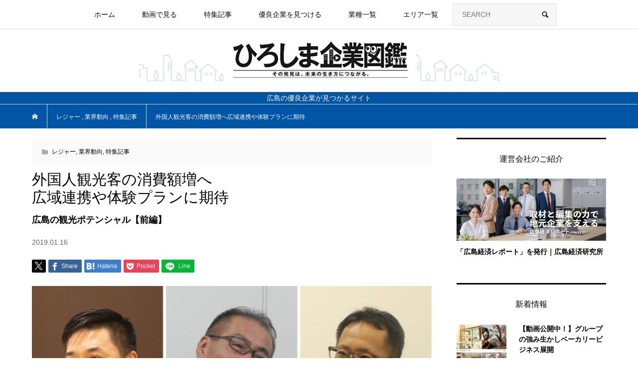

--- FILE ---
content_type: text/html; charset=UTF-8
request_url: https://zukan.biz/leisure/kankou-news1/
body_size: 20405
content:
<!DOCTYPE html>
<html lang="ja">
<head prefix="og: http://ogp.me/ns# fb: http://ogp.me/ns/fb#">
<meta charset="UTF-8">
<meta name="description" content="			&amp;nbsp;&#12288;&#65298;&#65296;&#65298;&#65296;&#24180;&#12398;&#26481;&#20140;&#20116;&#36650;&#12420;&#65298;&#65301;&#24180;&#12398;&#22823;&#38442;&#19975;&#21338;&#12434;&#25511;&#12360;&#12289;&#22806;&#22269;&#20154;&#35251;&#20809;&#23458;&#12398;&#25313;&#22823;&#12364;&#32154;&#12367;&#20013;&#12289;&#24195;&#23798;&#12391;&#12399;&#30064;&#26989;&#31278;&#12363;&#12425;&#12398;&#35251;&#20809;&#20107;&#26989;&#12408;&#12398;&#21442;&#20837;&#12364;&#22679;&#12360;&#12390;&#12356;&#12427;&#12290;&#22806;&#22269;&#20154;&#12398;&#38263;&#26399;&#28382;&#22312;&#12391;&#35251;&#20809;&#28040;&#36027;&#38989;&#24213;&#19978;&#12370;&#12395;&#12393;&#12358;&#12388;&#12394;&#12370;&#12427;&#12363;&#12290;">
<meta name="viewport" content="width=device-width">	
<meta property="og:type" content="article">
<meta property="og:url" content="https://zukan.biz/leisure/kankou-news1/">
<meta property="og:title" content="&#22806;&#22269;&#20154;&#35251;&#20809;&#23458;&#12398;&#28040;&#36027;&#38989;&#22679;&#12408;&#24195;&#22495;&#36899;&#25658;&#12420;&#20307;&#39443;&#12503;&#12521;&#12531;&#12395;&#26399;&#24453;">
<meta property="og:description" content="			&amp;nbsp;&#12288;&#65298;&#65296;&#65298;&#65296;&#24180;&#12398;&#26481;&#20140;&#20116;&#36650;&#12420;&#65298;&#65301;&#24180;&#12398;&#22823;&#38442;&#19975;&#21338;&#12434;&#25511;&#12360;&#12289;&#22806;&#22269;&#20154;&#35251;&#20809;&#23458;&#12398;&#25313;&#22823;&#12364;&#32154;&#12367;&#20013;&#12289;&#24195;&#23798;&#12391;&#12399;&#30064;&#26989;&#31278;&#12363;&#12425;&#12398;&#35251;&#20809;&#20107;&#26989;&#12408;&#12398;&#21442;&#20837;&#12364;&#22679;&#12360;&#12390;&#12356;&#12427;&#12290;&#22806;&#22269;&#20154;&#12398;&#38263;&#26399;&#28382;&#22312;&#12391;&#35251;&#20809;&#28040;&#36027;&#38989;&#24213;&#19978;&#12370;&#12395;&#12393;&#12358;&#12388;&#12394;&#12370;&#12427;&#12363;&#12290;">
<meta property="og:site_name" content="&#12402;&#12429;&#12375;&#12414;&#20225;&#26989;&#22259;&#37969;">
<meta property="og:image" content="https://zukan.biz/wp-content/uploads/2019/02/kankou-news1icon.jpg">
<meta property="og:image:secure_url" content="https://zukan.biz/wp-content/uploads/2019/02/kankou-news1icon.jpg">
<meta property="og:image:width" content="900">
<meta property="og:image:height" content="900">
<meta property="og:image" content="https://zukan.biz/wp-content/uploads/2025/07/ogimage_zukan.jpg">
<link rel="stylesheet" href="https://cdn.jsdelivr.net/npm/swiper@8/swiper-bundle.min.css">
<title>&#22806;&#22269;&#20154;&#35251;&#20809;&#23458;&#12398;&#28040;&#36027;&#38989;&#22679;&#12408;&#24195;&#22495;&#36899;&#25658;&#12420;&#20307;&#39443;&#12503;&#12521;&#12531;&#12395;&#26399;&#24453;  |  &#12402;&#12429;&#12375;&#12414;&#20225;&#26989;&#22259;&#37969;</title>
<meta name="robots" content="max-image-preview:large">
	<style>img:is([sizes="auto" i], [sizes^="auto," i]) { contain-intrinsic-size: 3000px 1500px }</style>
	<!-- Google tag (gtag.js) consent mode dataLayer added by Site Kit -->
<script type="text/javascript" id="google_gtagjs-js-consent-mode-data-layer">
/* <![CDATA[ */
window.dataLayer = window.dataLayer || [];function gtag(){dataLayer.push(arguments);}
gtag('consent', 'default', {"ad_personalization":"denied","ad_storage":"denied","ad_user_data":"denied","analytics_storage":"denied","functionality_storage":"denied","security_storage":"denied","personalization_storage":"denied","region":["AT","BE","BG","CH","CY","CZ","DE","DK","EE","ES","FI","FR","GB","GR","HR","HU","IE","IS","IT","LI","LT","LU","LV","MT","NL","NO","PL","PT","RO","SE","SI","SK"],"wait_for_update":500});
window._googlesitekitConsentCategoryMap = {"statistics":["analytics_storage"],"marketing":["ad_storage","ad_user_data","ad_personalization"],"functional":["functionality_storage","security_storage"],"preferences":["personalization_storage"]};
window._googlesitekitConsents = {"ad_personalization":"denied","ad_storage":"denied","ad_user_data":"denied","analytics_storage":"denied","functionality_storage":"denied","security_storage":"denied","personalization_storage":"denied","region":["AT","BE","BG","CH","CY","CZ","DE","DK","EE","ES","FI","FR","GB","GR","HR","HU","IE","IS","IT","LI","LT","LU","LV","MT","NL","NO","PL","PT","RO","SE","SI","SK"],"wait_for_update":500};
/* ]]> */
</script>
<!-- Google &#12479;&#12464; (gtag.js) &#12398;&#32066;&#20102;&#21516;&#24847;&#12514;&#12540;&#12489; dataLayer &#12364; Site Kit &#12395;&#12424;&#12387;&#12390;&#36861;&#21152;&#12373;&#12428;&#12414;&#12375;&#12383; -->
<link rel="dns-prefetch" href="//www.googletagmanager.com">
<link rel="alternate" type="application/rss+xml" title="&#12402;&#12429;&#12375;&#12414;&#20225;&#26989;&#22259;&#37969; &raquo; &#22806;&#22269;&#20154;&#35251;&#20809;&#23458;&#12398;&#28040;&#36027;&#38989;&#22679;&#12408;&#24195;&#22495;&#36899;&#25658;&#12420;&#20307;&#39443;&#12503;&#12521;&#12531;&#12395;&#26399;&#24453; &#12398;&#12467;&#12513;&#12531;&#12488;&#12398;&#12501;&#12451;&#12540;&#12489;" href="https://zukan.biz/leisure/kankou-news1/feed/">
<link rel="stylesheet" id="wp-block-library-css" href="https://zukan.biz/wp-includes/css/dist/block-library/style.min.css?ver=6.7.4" type="text/css" media="all">
<style id="classic-theme-styles-inline-css" type="text/css">
/*! This file is auto-generated */
.wp-block-button__link{color:#fff;background-color:#32373c;border-radius:9999px;box-shadow:none;text-decoration:none;padding:calc(.667em + 2px) calc(1.333em + 2px);font-size:1.125em}.wp-block-file__button{background:#32373c;color:#fff;text-decoration:none}
</style>
<style id="global-styles-inline-css" type="text/css">
:root{--wp--preset--aspect-ratio--square: 1;--wp--preset--aspect-ratio--4-3: 4/3;--wp--preset--aspect-ratio--3-4: 3/4;--wp--preset--aspect-ratio--3-2: 3/2;--wp--preset--aspect-ratio--2-3: 2/3;--wp--preset--aspect-ratio--16-9: 16/9;--wp--preset--aspect-ratio--9-16: 9/16;--wp--preset--color--black: #000000;--wp--preset--color--cyan-bluish-gray: #abb8c3;--wp--preset--color--white: #ffffff;--wp--preset--color--pale-pink: #f78da7;--wp--preset--color--vivid-red: #cf2e2e;--wp--preset--color--luminous-vivid-orange: #ff6900;--wp--preset--color--luminous-vivid-amber: #fcb900;--wp--preset--color--light-green-cyan: #7bdcb5;--wp--preset--color--vivid-green-cyan: #00d084;--wp--preset--color--pale-cyan-blue: #8ed1fc;--wp--preset--color--vivid-cyan-blue: #0693e3;--wp--preset--color--vivid-purple: #9b51e0;--wp--preset--gradient--vivid-cyan-blue-to-vivid-purple: linear-gradient(135deg,rgba(6,147,227,1) 0%,rgb(155,81,224) 100%);--wp--preset--gradient--light-green-cyan-to-vivid-green-cyan: linear-gradient(135deg,rgb(122,220,180) 0%,rgb(0,208,130) 100%);--wp--preset--gradient--luminous-vivid-amber-to-luminous-vivid-orange: linear-gradient(135deg,rgba(252,185,0,1) 0%,rgba(255,105,0,1) 100%);--wp--preset--gradient--luminous-vivid-orange-to-vivid-red: linear-gradient(135deg,rgba(255,105,0,1) 0%,rgb(207,46,46) 100%);--wp--preset--gradient--very-light-gray-to-cyan-bluish-gray: linear-gradient(135deg,rgb(238,238,238) 0%,rgb(169,184,195) 100%);--wp--preset--gradient--cool-to-warm-spectrum: linear-gradient(135deg,rgb(74,234,220) 0%,rgb(151,120,209) 20%,rgb(207,42,186) 40%,rgb(238,44,130) 60%,rgb(251,105,98) 80%,rgb(254,248,76) 100%);--wp--preset--gradient--blush-light-purple: linear-gradient(135deg,rgb(255,206,236) 0%,rgb(152,150,240) 100%);--wp--preset--gradient--blush-bordeaux: linear-gradient(135deg,rgb(254,205,165) 0%,rgb(254,45,45) 50%,rgb(107,0,62) 100%);--wp--preset--gradient--luminous-dusk: linear-gradient(135deg,rgb(255,203,112) 0%,rgb(199,81,192) 50%,rgb(65,88,208) 100%);--wp--preset--gradient--pale-ocean: linear-gradient(135deg,rgb(255,245,203) 0%,rgb(182,227,212) 50%,rgb(51,167,181) 100%);--wp--preset--gradient--electric-grass: linear-gradient(135deg,rgb(202,248,128) 0%,rgb(113,206,126) 100%);--wp--preset--gradient--midnight: linear-gradient(135deg,rgb(2,3,129) 0%,rgb(40,116,252) 100%);--wp--preset--font-size--small: 13px;--wp--preset--font-size--medium: 20px;--wp--preset--font-size--large: 36px;--wp--preset--font-size--x-large: 42px;--wp--preset--spacing--20: 0.44rem;--wp--preset--spacing--30: 0.67rem;--wp--preset--spacing--40: 1rem;--wp--preset--spacing--50: 1.5rem;--wp--preset--spacing--60: 2.25rem;--wp--preset--spacing--70: 3.38rem;--wp--preset--spacing--80: 5.06rem;--wp--preset--shadow--natural: 6px 6px 9px rgba(0, 0, 0, 0.2);--wp--preset--shadow--deep: 12px 12px 50px rgba(0, 0, 0, 0.4);--wp--preset--shadow--sharp: 6px 6px 0px rgba(0, 0, 0, 0.2);--wp--preset--shadow--outlined: 6px 6px 0px -3px rgba(255, 255, 255, 1), 6px 6px rgba(0, 0, 0, 1);--wp--preset--shadow--crisp: 6px 6px 0px rgba(0, 0, 0, 1);}:where(.is-layout-flex){gap: 0.5em;}:where(.is-layout-grid){gap: 0.5em;}body .is-layout-flex{display: flex;}.is-layout-flex{flex-wrap: wrap;align-items: center;}.is-layout-flex > :is(*, div){margin: 0;}body .is-layout-grid{display: grid;}.is-layout-grid > :is(*, div){margin: 0;}:where(.wp-block-columns.is-layout-flex){gap: 2em;}:where(.wp-block-columns.is-layout-grid){gap: 2em;}:where(.wp-block-post-template.is-layout-flex){gap: 1.25em;}:where(.wp-block-post-template.is-layout-grid){gap: 1.25em;}.has-black-color{color: var(--wp--preset--color--black) !important;}.has-cyan-bluish-gray-color{color: var(--wp--preset--color--cyan-bluish-gray) !important;}.has-white-color{color: var(--wp--preset--color--white) !important;}.has-pale-pink-color{color: var(--wp--preset--color--pale-pink) !important;}.has-vivid-red-color{color: var(--wp--preset--color--vivid-red) !important;}.has-luminous-vivid-orange-color{color: var(--wp--preset--color--luminous-vivid-orange) !important;}.has-luminous-vivid-amber-color{color: var(--wp--preset--color--luminous-vivid-amber) !important;}.has-light-green-cyan-color{color: var(--wp--preset--color--light-green-cyan) !important;}.has-vivid-green-cyan-color{color: var(--wp--preset--color--vivid-green-cyan) !important;}.has-pale-cyan-blue-color{color: var(--wp--preset--color--pale-cyan-blue) !important;}.has-vivid-cyan-blue-color{color: var(--wp--preset--color--vivid-cyan-blue) !important;}.has-vivid-purple-color{color: var(--wp--preset--color--vivid-purple) !important;}.has-black-background-color{background-color: var(--wp--preset--color--black) !important;}.has-cyan-bluish-gray-background-color{background-color: var(--wp--preset--color--cyan-bluish-gray) !important;}.has-white-background-color{background-color: var(--wp--preset--color--white) !important;}.has-pale-pink-background-color{background-color: var(--wp--preset--color--pale-pink) !important;}.has-vivid-red-background-color{background-color: var(--wp--preset--color--vivid-red) !important;}.has-luminous-vivid-orange-background-color{background-color: var(--wp--preset--color--luminous-vivid-orange) !important;}.has-luminous-vivid-amber-background-color{background-color: var(--wp--preset--color--luminous-vivid-amber) !important;}.has-light-green-cyan-background-color{background-color: var(--wp--preset--color--light-green-cyan) !important;}.has-vivid-green-cyan-background-color{background-color: var(--wp--preset--color--vivid-green-cyan) !important;}.has-pale-cyan-blue-background-color{background-color: var(--wp--preset--color--pale-cyan-blue) !important;}.has-vivid-cyan-blue-background-color{background-color: var(--wp--preset--color--vivid-cyan-blue) !important;}.has-vivid-purple-background-color{background-color: var(--wp--preset--color--vivid-purple) !important;}.has-black-border-color{border-color: var(--wp--preset--color--black) !important;}.has-cyan-bluish-gray-border-color{border-color: var(--wp--preset--color--cyan-bluish-gray) !important;}.has-white-border-color{border-color: var(--wp--preset--color--white) !important;}.has-pale-pink-border-color{border-color: var(--wp--preset--color--pale-pink) !important;}.has-vivid-red-border-color{border-color: var(--wp--preset--color--vivid-red) !important;}.has-luminous-vivid-orange-border-color{border-color: var(--wp--preset--color--luminous-vivid-orange) !important;}.has-luminous-vivid-amber-border-color{border-color: var(--wp--preset--color--luminous-vivid-amber) !important;}.has-light-green-cyan-border-color{border-color: var(--wp--preset--color--light-green-cyan) !important;}.has-vivid-green-cyan-border-color{border-color: var(--wp--preset--color--vivid-green-cyan) !important;}.has-pale-cyan-blue-border-color{border-color: var(--wp--preset--color--pale-cyan-blue) !important;}.has-vivid-cyan-blue-border-color{border-color: var(--wp--preset--color--vivid-cyan-blue) !important;}.has-vivid-purple-border-color{border-color: var(--wp--preset--color--vivid-purple) !important;}.has-vivid-cyan-blue-to-vivid-purple-gradient-background{background: var(--wp--preset--gradient--vivid-cyan-blue-to-vivid-purple) !important;}.has-light-green-cyan-to-vivid-green-cyan-gradient-background{background: var(--wp--preset--gradient--light-green-cyan-to-vivid-green-cyan) !important;}.has-luminous-vivid-amber-to-luminous-vivid-orange-gradient-background{background: var(--wp--preset--gradient--luminous-vivid-amber-to-luminous-vivid-orange) !important;}.has-luminous-vivid-orange-to-vivid-red-gradient-background{background: var(--wp--preset--gradient--luminous-vivid-orange-to-vivid-red) !important;}.has-very-light-gray-to-cyan-bluish-gray-gradient-background{background: var(--wp--preset--gradient--very-light-gray-to-cyan-bluish-gray) !important;}.has-cool-to-warm-spectrum-gradient-background{background: var(--wp--preset--gradient--cool-to-warm-spectrum) !important;}.has-blush-light-purple-gradient-background{background: var(--wp--preset--gradient--blush-light-purple) !important;}.has-blush-bordeaux-gradient-background{background: var(--wp--preset--gradient--blush-bordeaux) !important;}.has-luminous-dusk-gradient-background{background: var(--wp--preset--gradient--luminous-dusk) !important;}.has-pale-ocean-gradient-background{background: var(--wp--preset--gradient--pale-ocean) !important;}.has-electric-grass-gradient-background{background: var(--wp--preset--gradient--electric-grass) !important;}.has-midnight-gradient-background{background: var(--wp--preset--gradient--midnight) !important;}.has-small-font-size{font-size: var(--wp--preset--font-size--small) !important;}.has-medium-font-size{font-size: var(--wp--preset--font-size--medium) !important;}.has-large-font-size{font-size: var(--wp--preset--font-size--large) !important;}.has-x-large-font-size{font-size: var(--wp--preset--font-size--x-large) !important;}
:where(.wp-block-post-template.is-layout-flex){gap: 1.25em;}:where(.wp-block-post-template.is-layout-grid){gap: 1.25em;}
:where(.wp-block-columns.is-layout-flex){gap: 2em;}:where(.wp-block-columns.is-layout-grid){gap: 2em;}
:root :where(.wp-block-pullquote){font-size: 1.5em;line-height: 1.6;}
</style>
<link rel="stylesheet" id="crp-style-text-only-css" href="https://zukan.biz/wp-content/plugins/contextual-related-posts/css/text-only.min.css?ver=3.3.3" type="text/css" media="all">
<link rel="stylesheet" id="wpdm-font-awesome-css" href="https://zukan.biz/wp-content/plugins/download-manager/assets/fontawesome/css/all.min.css?ver=6.7.4" type="text/css" media="all">
<link rel="stylesheet" id="wpdm-front-bootstrap-css" href="https://zukan.biz/wp-content/plugins/download-manager/assets/bootstrap/css/bootstrap.min.css?ver=6.7.4" type="text/css" media="all">
<link rel="stylesheet" id="wpdm-front-css" href="https://zukan.biz/wp-content/plugins/download-manager/assets/css/front.css?ver=6.7.4" type="text/css" media="all">
<link rel="stylesheet" id="contact-form-7-css" href="https://zukan.biz/wp-content/plugins/contact-form-7/includes/css/styles.css?ver=5.7.7" type="text/css" media="all">
<link rel="stylesheet" id="wpcf7-redirect-script-frontend-css" href="https://zukan.biz/wp-content/plugins/wpcf7-redirect/build/css/wpcf7-redirect-frontend.min.css?ver=1.1" type="text/css" media="all">
<link rel="stylesheet" id="wordpress-popular-posts-css-css" href="https://zukan.biz/wp-content/plugins/wordpress-popular-posts/assets/css/wpp.css?ver=6.1.1" type="text/css" media="all">
<link rel="stylesheet" id="bloom-style-css" href="https://zukan.biz/wp-content/themes/bloom_tcd053/style.css?ver=6.7.4" type="text/css" media="all">
<link rel="stylesheet" id="customize.css-css" href="https://zukan.biz/wp-content/themes/bloom_tcd053/customize.css?ver=6.7.4" type="text/css" media="all">
<link rel="stylesheet" id="bloom-slick-css" href="https://zukan.biz/wp-content/themes/bloom_tcd053/css/slick.min.css?ver=6.7.4" type="text/css" media="all">
<link rel="stylesheet" id="bloom-slick-theme-css" href="https://zukan.biz/wp-content/themes/bloom_tcd053/css/slick-theme.css?ver=6.7.4" type="text/css" media="all">
<link rel="stylesheet" id="bloom-responsive-css" href="https://zukan.biz/wp-content/themes/bloom_tcd053/responsive.css?ver=6.7.4" type="text/css" media="all">
<link rel="stylesheet" id="sub-style-css" href="https://zukan.biz/wp-content/themes/bloom_tcd053/css/modaal.css?ver=6.7.4" type="text/css" media="all">
<script>if (document.location.protocol != "https:") {document.location = document.URL.replace(/^http:/i, "https:");}</script><script type="text/javascript" src="https://zukan.biz/wp-includes/js/jquery/jquery.min.js?ver=3.7.1" id="jquery-core-js"></script>
<script type="text/javascript" src="https://zukan.biz/wp-includes/js/jquery/jquery-migrate.min.js?ver=3.4.1" id="jquery-migrate-js"></script>
<script type="text/javascript" src="https://zukan.biz/wp-content/plugins/download-manager/assets/bootstrap/js/popper.min.js?ver=6.7.4" id="wpdm-poper-js"></script>
<script type="text/javascript" src="https://zukan.biz/wp-content/plugins/download-manager/assets/bootstrap/js/bootstrap.min.js?ver=6.7.4" id="wpdm-front-bootstrap-js"></script>
<script type="text/javascript" id="wpdm-frontjs-js-extra">
/* <![CDATA[ */
var wpdm_url = {"home":"https:\/\/zukan.biz\/","site":"https:\/\/zukan.biz\/","ajax":"https:\/\/zukan.biz\/wp-admin\/admin-ajax.php"};
var wpdm_js = {"spinner":"<i class=\"fas fa-sun fa-spin\"><\/i>"};
/* ]]> */
</script>
<script type="text/javascript" src="https://zukan.biz/wp-content/plugins/download-manager/assets/js/front.js?ver=3.2.73" id="wpdm-frontjs-js"></script>
<script type="application/json" id="wpp-json">
/* <![CDATA[ */
{"sampling_active":0,"sampling_rate":100,"ajax_url":"https:\/\/zukan.biz\/wp-json\/wordpress-popular-posts\/v1\/popular-posts","api_url":"https:\/\/zukan.biz\/wp-json\/wordpress-popular-posts","ID":4563,"token":"71f3502a88","lang":0,"debug":0}
/* ]]> */
</script>
<script type="text/javascript" src="https://zukan.biz/wp-content/plugins/wordpress-popular-posts/assets/js/wpp.min.js?ver=6.1.1" id="wpp-js-js"></script>
<script type="text/javascript" src="https://zukan.biz/wp-content/themes/bloom_tcd053/js/modaal.js?ver=1" id="smart-script-js"></script>
<link rel="https://api.w.org/" href="https://zukan.biz/wp-json/"><link rel="alternate" title="JSON" type="application/json" href="https://zukan.biz/wp-json/wp/v2/posts/4563"><link rel="EditURI" type="application/rsd+xml" title="RSD" href="https://zukan.biz/xmlrpc.php?rsd">
<meta name="generator" content="WordPress 6.7.4">
<link rel="canonical" href="https://zukan.biz/leisure/kankou-news1/">
<link rel="shortlink" href="https://zukan.biz/?p=4563">
<link rel="alternate" title="oEmbed (JSON)" type="application/json+oembed" href="https://zukan.biz/wp-json/oembed/1.0/embed?url=https%3A%2F%2Fzukan.biz%2Fleisure%2Fkankou-news1%2F">
<link rel="alternate" title="oEmbed (XML)" type="text/xml+oembed" href="https://zukan.biz/wp-json/oembed/1.0/embed?url=https%3A%2F%2Fzukan.biz%2Fleisure%2Fkankou-news1%2F&amp;format=xml">
<meta name="generator" content="Site Kit by Google 1.170.0"><script type="text/javascript">
	window._wp_rp_static_base_url = 'https://wprp.sovrn.com/static/';
	window._wp_rp_wp_ajax_url = "https://zukan.biz/wp-admin/admin-ajax.php";
	window._wp_rp_plugin_version = '3.6.4';
	window._wp_rp_post_id = '4563';
	window._wp_rp_num_rel_posts = '4';
	window._wp_rp_thumbnails = true;
	window._wp_rp_post_title = '%E5%A4%96%E5%9B%BD%E4%BA%BA%E8%A6%B3%E5%85%89%E5%AE%A2%E3%81%AE%E6%B6%88%E8%B2%BB%E9%A1%8D%E5%A2%97%E3%81%B8%3Cbr%3E%E5%BA%83%E5%9F%9F%E9%80%A3%E6%90%BA%E3%82%84%E4%BD%93%E9%A8%93%E3%83%97%E3%83%A9%E3%83%B3%E3%81%AB%E6%9C%9F%E5%BE%85';
	window._wp_rp_post_tags = ['%E3%83%AC%E3%82%B8%E3%83%A3%E3%83%BC', '%E6%A5%AD%E7%95%8C%E5%8B%95%E5%90%91', '%E7%89%B9%E9%9B%86%E8%A8%98%E4%BA%8B', 'br', 'color', 'alt'];
	window._wp_rp_promoted_content = true;
</script>
<link rel="stylesheet" href="https://zukan.biz/wp-content/plugins/wordpress-23-related-posts-plugin/static/themes/modern.css?version=3.6.4">
            <style id="wpp-loading-animation-styles">@-webkit-keyframes bgslide{from{background-position-x:0}to{background-position-x:-200%}}@keyframes bgslide{from{background-position-x:0}to{background-position-x:-200%}}.wpp-widget-placeholder,.wpp-widget-block-placeholder{margin:0 auto;width:60px;height:3px;background:#dd3737;background:linear-gradient(90deg,#dd3737 0%,#571313 10%,#dd3737 100%);background-size:200% auto;border-radius:3px;-webkit-animation:bgslide 1s infinite linear;animation:bgslide 1s infinite linear}</style>
            <style>
.c-comment__form-submit:hover, c-comment__password-protected, .p-pagetop a, .slick-dots li.slick-active button, .slick-dots li:hover button { background-color: #000000; }
.p-entry__pickup, .p-entry__related, .p-widget__title, .slick-dots li.slick-active button, .slick-dots li:hover button { border-color: #000000; }
.p-index-tab__item.is-active, .p-index-tab__item:hover { border-bottom-color: #000000; }
.c-comment__tab-item.is-active a, .c-comment__tab-item a:hover, .c-comment__tab-item.is-active p { background-color: rgba(0, 0, 0, 0.7); }
.c-comment__tab-item.is-active a:after, .c-comment__tab-item.is-active p:after { border-top-color: rgba(0, 0, 0, 0.7); }
.p-article__meta, .p-blog-list__item-excerpt, .p-ranking-list__item-excerpt, .p-author__views, .p-page-links a, .p-page-links .p-page-links__title, .p-pager__item span { color: #999999; }
.p-page-links > span, .p-page-links a:hover, .p-entry__next-page__link { background-color: #999999; }
.p-page-links > span, .p-page-links a { border-color: #999999; }

a:hover, a:hover .p-article__title, .p-global-nav > li:hover > a, .p-global-nav > li.current-menu-item > a, .p-global-nav > li.is-active > a, .p-breadcrumb a:hover, .p-widget-categories .has-children .toggle-children:hover::before, .p-footer-widget-area .p-siteinfo .p-social-nav li a:hover, .p-footer-widget-area__default .p-siteinfo .p-social-nav li a:hover { color: #aaaaaa; }
.p-global-nav .sub-menu a:hover, .p-global-nav .sub-menu .current-menu-item > a, .p-megamenu a.p-megamenu__hover:hover, .p-entry__next-page__link:hover, .c-pw__btn:hover { background: #aaaaaa; }
.p-entry__date, .p-entry__body, .p-author__desc, .p-breadcrumb, .p-breadcrumb a { color: #666666; }
.p-entry__body a { color: #000000; }
.p-entry__body a:hover { color: #aaaaaa; }
.p-float-native-ad-label { background: #000000; color: #ffffff; font-size: 11px; }
.p-category-item--1, .cat-item-1> a, .cat-item-1 .toggle-children { color: #000000; }
.p-category-item--15, .cat-item-15> a, .cat-item-15 .toggle-children { color: #000000; }
.p-category-item--16, .cat-item-16> a, .cat-item-16 .toggle-children { color: #000000; }
.p-category-item--17, .cat-item-17> a, .cat-item-17 .toggle-children { color: #000000; }
.p-category-item--20, .cat-item-20> a, .cat-item-20 .toggle-children { color: #000000; }
.p-category-item--21, .cat-item-21> a, .cat-item-21 .toggle-children { color: #000000; }
.p-category-item--22, .cat-item-22> a, .cat-item-22 .toggle-children { color: #000000; }
.p-category-item--23, .cat-item-23> a, .cat-item-23 .toggle-children { color: #000000; }
.p-category-item--24, .cat-item-24> a, .cat-item-24 .toggle-children { color: #000000; }
.p-category-item--25, .cat-item-25> a, .cat-item-25 .toggle-children { color: #000000; }
.p-category-item--26, .cat-item-26> a, .cat-item-26 .toggle-children { color: #000000; }
.p-category-item--28, .cat-item-28> a, .cat-item-28 .toggle-children { color: #000000; }
.p-category-item--29, .cat-item-29> a, .cat-item-29 .toggle-children { color: #000000; }
.p-category-item--69, .cat-item-69> a, .cat-item-69 .toggle-children { color: #000000; }
.p-category-item--74, .cat-item-74> a, .cat-item-74 .toggle-children { color: #000000; }
.p-category-item--78, .cat-item-78> a, .cat-item-78 .toggle-children { color: #000000; }
.p-category-item--80, .cat-item-80> a, .cat-item-80 .toggle-children { color: #000000; }
.p-category-item--82, .cat-item-82> a, .cat-item-82 .toggle-children { color: #000000; }
.p-category-item--83, .cat-item-83> a, .cat-item-83 .toggle-children { color: #000000; }
.p-category-item--84, .cat-item-84> a, .cat-item-84 .toggle-children { color: #000000; }
.p-category-item--85, .cat-item-85> a, .cat-item-85 .toggle-children { color: #000000; }
.p-category-item--86, .cat-item-86> a, .cat-item-86 .toggle-children { color: #000000; }
.p-category-item--87, .cat-item-87> a, .cat-item-87 .toggle-children { color: #000000; }
.p-category-item--88, .cat-item-88> a, .cat-item-88 .toggle-children { color: #000000; }
.p-category-item--90, .cat-item-90> a, .cat-item-90 .toggle-children { color: #000000; }
.p-category-item--91, .cat-item-91> a, .cat-item-91 .toggle-children { color: #000000; }
.p-category-item--92, .cat-item-92> a, .cat-item-92 .toggle-children { color: #000000; }
.p-category-item--93, .cat-item-93> a, .cat-item-93 .toggle-children { color: #000000; }
.p-category-item--94, .cat-item-94> a, .cat-item-94 .toggle-children { color: #000000; }
.p-category-item--95, .cat-item-95> a, .cat-item-95 .toggle-children { color: #000000; }
.p-category-item--96, .cat-item-96> a, .cat-item-96 .toggle-children { color: #000000; }
.p-category-item--97, .cat-item-97> a, .cat-item-97 .toggle-children { color: #000000; }
.p-category-item--98, .cat-item-98> a, .cat-item-98 .toggle-children { color: #000000; }
.p-category-item--99, .cat-item-99> a, .cat-item-99 .toggle-children { color: #000000; }
.p-category-item--101, .cat-item-101> a, .cat-item-101 .toggle-children { color: #000000; }
.p-category-item--102, .cat-item-102> a, .cat-item-102 .toggle-children { color: #000000; }
.p-category-item--103, .cat-item-103> a, .cat-item-103 .toggle-children { color: #000000; }
.p-category-item--104, .cat-item-104> a, .cat-item-104 .toggle-children { color: #000000; }
.p-category-item--105, .cat-item-105> a, .cat-item-105 .toggle-children { color: #000000; }
.p-category-item--106, .cat-item-106> a, .cat-item-106 .toggle-children { color: #000000; }
.p-category-item--107, .cat-item-107> a, .cat-item-107 .toggle-children { color: #000000; }
.p-category-item--108, .cat-item-108> a, .cat-item-108 .toggle-children { color: #000000; }
.p-category-item--110, .cat-item-110> a, .cat-item-110 .toggle-children { color: #000000; }
.p-category-item--111, .cat-item-111> a, .cat-item-111 .toggle-children { color: #000000; }
.p-category-item--113, .cat-item-113> a, .cat-item-113 .toggle-children { color: #000000; }
.p-category-item--114, .cat-item-114> a, .cat-item-114 .toggle-children { color: #000000; }
.p-category-item--115, .cat-item-115> a, .cat-item-115 .toggle-children { color: #000000; }
.p-category-item--117, .cat-item-117> a, .cat-item-117 .toggle-children { color: #000000; }
.p-category-item--118, .cat-item-118> a, .cat-item-118 .toggle-children { color: #000000; }
.p-category-item--119, .cat-item-119> a, .cat-item-119 .toggle-children { color: #000000; }
.p-category-item--120, .cat-item-120> a, .cat-item-120 .toggle-children { color: #000000; }
.p-category-item--121, .cat-item-121> a, .cat-item-121 .toggle-children { color: #000000; }
.p-category-item--122, .cat-item-122> a, .cat-item-122 .toggle-children { color: #000000; }
.p-category-item--123, .cat-item-123> a, .cat-item-123 .toggle-children { color: #000000; }
.p-category-item--126, .cat-item-126> a, .cat-item-126 .toggle-children { color: #000000; }
.p-category-item--128, .cat-item-128> a, .cat-item-128 .toggle-children { color: #000000; }
.p-category-item--129, .cat-item-129> a, .cat-item-129 .toggle-children { color: #000000; }
.p-category-item--130, .cat-item-130> a, .cat-item-130 .toggle-children { color: #000000; }
.p-category-item--131, .cat-item-131> a, .cat-item-131 .toggle-children { color: #000000; }
.p-category-item--132, .cat-item-132> a, .cat-item-132 .toggle-children { color: #000000; }
.p-category-item--133, .cat-item-133> a, .cat-item-133 .toggle-children { color: #000000; }
.p-category-item--135, .cat-item-135> a, .cat-item-135 .toggle-children { color: #000000; }
.p-category-item--150, .cat-item-150> a, .cat-item-150 .toggle-children { color: #000000; }
.p-category-item--151, .cat-item-151> a, .cat-item-151 .toggle-children { color: #000000; }
.p-category-item--152, .cat-item-152> a, .cat-item-152 .toggle-children { color: #000000; }
.p-category-item--153, .cat-item-153> a, .cat-item-153 .toggle-children { color: #000000; }
.p-category-item--154, .cat-item-154> a, .cat-item-154 .toggle-children { color: #000000; }
.p-category-item--155, .cat-item-155> a, .cat-item-155 .toggle-children { color: #000000; }
body { font-family: Verdana, "&#12498;&#12521;&#12462;&#12494;&#35282;&#12468; ProN W3", "Hiragino Kaku Gothic ProN", "&#12513;&#12452;&#12522;&#12458;", Meiryo, sans-serif; }
.p-logo, .p-entry__title, .p-article__title, .p-article__title__overlay, .p-headline, .p-page-header__title, .p-widget__title, .p-sidemenu .p-siteinfo__title, .p-index-slider__item-catch, .p-header-video__caption-catch, .p-footer-blog__catch, .p-footer-cta__catch {
font-family: Segoe UI, "&#12498;&#12521;&#12462;&#12494;&#35282;&#12468; ProN W3", "Hiragino Kaku Gothic ProN", "&#12513;&#12452;&#12522;&#12458;", Meiryo, sans-serif;
}
.c-load--type1 { border: 3px solid rgba(153, 153, 153, 0.2); border-top-color: #000000; }
.p-hover-effect--type1:hover img { -webkit-transform: scale(1); transform: scale(1); }
.p-hover-effect--type2 img { margin-left: -8px; }
.p-hover-effect--type2:hover img { margin-left: 8px; }
.p-hover-effect--type1 .p-article__overlay { background: rgba(0, 0, 0, 0.5); }
.p-hover-effect--type2:hover img { opacity: 0.5 }
.p-hover-effect--type2 .p-hover-effect__image { background: #000000; }
.p-hover-effect--type2 .p-article__overlay { background: rgba(0, 0, 0, 0.5); }
.p-hover-effect--type3 .p-hover-effect__image { background: #000000; }
.p-hover-effect--type3:hover img { opacity: 0; }
.p-hover-effect--type3 .p-article__overlay { background: rgba(0, 0, 0, 0); }
.p-entry__title { font-size: 20px; }
.p-entry__body, .p-entry__body p { font-size: 14px; }
.l-header__bar { background: rgba(255, 255, 255, 0); }
.l-header__bar > .l-inner > a, .p-global-nav > li > a { color: #0a0a0a; }
.l-header__logo--text a { color: #0a0a0a; font-size: 28px; }
.l-footer .p-siteinfo .p-logo { font-size: 28px; }
@media only screen and (max-width: 1200px) {
	.l-header__logo--mobile.l-header__logo--text a { font-size: 18px; }
	.p-global-nav { background-color: rgba(0,0,0, 0); }
}
@media only screen and (max-width: 991px) {
	.l-footer .p-siteinfo .p-logo { font-size: 18px; }
	.p-copyright { background-color: #000000; }
	.p-pagetop a { background-color: #999999; }
}
</style>
<style>.grecaptcha-badge { display: none; }</style><style type="text/css">

</style>
<link rel="icon" href="https://zukan.biz/wp-content/uploads/2023/04/zukan_icon-150x150.png" sizes="32x32">
<link rel="icon" href="https://zukan.biz/wp-content/uploads/2023/04/zukan_icon.png" sizes="192x192">
<link rel="apple-touch-icon" href="https://zukan.biz/wp-content/uploads/2023/04/zukan_icon.png">
<meta name="msapplication-TileImage" content="https://zukan.biz/wp-content/uploads/2023/04/zukan_icon.png">
		<style type="text/css" id="wp-custom-css">
			li.p-index-tab__item:nth-child(2) a:before {
	content:none;
}

.request-movie { display: none; } 

.l-primary .img-ichiran {
	width:100%;
	margin:25px 0 40px;
}

/*======= Swiper setting =======*/

.swiper {
  width: 100%;
  height: auto;
  z-index: 5;
}

.swiper-slide {
  width: 100%;
  box-sizing: border-box;
  background: white;
  box-sizing: border-box;
  height: auto;
}

.swiper-slide img {
  width: 100%;
  display: block;
  box-sizing: border-box;
  margin: 0 auto;
  border:0.5px solid #ccc;
}

#CAROUSEL {
    width: 100%;
    margin: 100px auto;
    overflow: hidden;
}

#CAROUSEL  p {
	padding-top: 8px;
}
		</style>
		<meta name="generator" content="WordPress Download Manager 3.2.73">
                <style>
        /* WPDM Link Template Styles */        </style>
                <style>

            :root {
                --color-primary: #4a8eff;
                --color-primary-rgb: 74, 142, 255;
                --color-primary-hover: #4a8eff;
                --color-primary-active: #4a8eff;
                --color-secondary: #4a8eff;
                --color-secondary-rgb: 74, 142, 255;
                --color-secondary-hover: #4a8eff;
                --color-secondary-active: #4a8eff;
                --color-success: #18ce0f;
                --color-success-rgb: 24, 206, 15;
                --color-success-hover: #4a8eff;
                --color-success-active: #4a8eff;
                --color-info: #2CA8FF;
                --color-info-rgb: 44, 168, 255;
                --color-info-hover: #2CA8FF;
                --color-info-active: #2CA8FF;
                --color-warning: #f29e0f;
                --color-warning-rgb: 242, 158, 15;
                --color-warning-hover: orange;
                --color-warning-active: orange;
                --color-danger: #ff5062;
                --color-danger-rgb: 255, 80, 98;
                --color-danger-hover: #ff5062;
                --color-danger-active: #ff5062;
                --color-green: #30b570;
                --color-blue: #0073ff;
                --color-purple: #8557D3;
                --color-red: #ff5062;
                --color-muted: rgba(69, 89, 122, 0.6);
                --wpdm-font: "Rubik", -apple-system, BlinkMacSystemFont, "Segoe UI", Roboto, Helvetica, Arial, sans-serif, "Apple Color Emoji", "Segoe UI Emoji", "Segoe UI Symbol";
            }

            .wpdm-download-link.btn.btn-primary {
                border-radius: 4px;
            }


        </style>
        <script src="https://player.vimeo.com/api/player.js"></script>
<script type="text/javascript" src="https://zukan.biz/wp-content/themes/bloom_tcd053/js/movie.js"></script>
<script type="text/javascript" src="https://zukan.biz/wp-content/themes/bloom_tcd053/js/slick-box.js"></script>
<script type="text/javascript" src="https://zukan.biz/wp-content/themes/bloom_tcd053/js/garalley.js"></script>

<!-- Google tag (gtag.js) -->
<script async src="https://www.googletagmanager.com/gtag/js?id=G-48HCH3V0WM"></script>
<script>
  window.dataLayer = window.dataLayer || [];
  function gtag(){dataLayer.push(arguments);}
  gtag('js', new Date());

  gtag('config', 'G-48HCH3V0WM');
</script>

<!-- End Google Tag Manager -->
</head>
	
<body data-rsssl="1" class="post-template-default single single-post postid-4563 single-format-standard is-responsive l-header__fix">

<!-- Google Tag Manager (noscript) -->
<noscript><iframe src="https://www.googletagmanager.com/ns.html?id=GTM-MZCK4JS" height="0" width="0" style="display:none;visibility:hidden"></iframe></noscript>
<!-- End Google Tag Manager (noscript) -->

<div id="site_wrap">
	<header id="js-header" class="l-header">
		<div class="l-header__bar">
			<div class="l-inner">
				<div class="p-logo l-header__logo l-header__logo--mobile l-header__logo--retina">
					<a href="https://zukan.biz/"><img src="https://zukan.biz/wp-content/uploads/2018/05/img_header_logo_sp.jpg" alt="&#12402;&#12429;&#12375;&#12414;&#20225;&#26989;&#22259;&#37969;" width="200"></a>
				</div>
<nav class="menu-menu-1-container"><ul id="js-global-nav" class="p-global-nav u-clearfix">
<li class="p-header-search p-header-search--mobile"><form action="https://zukan.biz/" method="get"><input type="text" name="s" value="" class="p-header-search__input" placeholder="SEARCH"><input type="submit" value="&#59669;" class="p-header-search__submit"></form></li>
<li id="menu-item-4829" class="menu-item menu-item-type-custom menu-item-object-custom menu-item-home menu-item-4829"><a href="https://zukan.biz/">&#12507;&#12540;&#12512;<span></span></a></li>
<li id="menu-item-4837" class="menu-item menu-item-type-taxonomy menu-item-object-category menu-item-has-children menu-item-4837"><a href="https://zukan.biz/category/withmovie/">&#21205;&#30011;&#12391;&#35211;&#12427;<span></span></a>
<ul class="sub-menu">
	<li id="menu-item-14914" class="menu-item menu-item-type-custom menu-item-object-custom menu-item-14914"><a href="https://zukan.biz/movie_archive/">&#26989;&#24907;&#21029;&#21205;&#30011;&#19968;&#35239;<span></span></a></li>
</ul>
</li>
<li id="menu-item-4891" class="menu-item menu-item-type-custom menu-item-object-custom menu-item-has-children menu-item-4891"><a>&#29305;&#38598;&#35352;&#20107;<span></span></a>
<ul class="sub-menu">
	<li id="menu-item-27361" class="menu-item menu-item-type-taxonomy menu-item-object-category menu-item-27361"><a href="https://zukan.biz/category/industrial-map/">&#12402;&#12429;&#12375;&#12414;&#26989;&#30028;&#22320;&#22259;<span></span></a></li>
	<li id="menu-item-4839" class="menu-item menu-item-type-taxonomy menu-item-object-category menu-item-4839"><a href="https://zukan.biz/category/feature/students/">&#23398;&#29983;&#12452;&#12531;&#12479;&#12499;&#12517;&#12540;<span></span></a></li>
	<li id="menu-item-5368" class="menu-item menu-item-type-taxonomy menu-item-object-category menu-item-5368"><a href="https://zukan.biz/category/report/">&#24195;&#23798;&#32076;&#28168;&#12524;&#12509;&#12540;&#12488;<span></span></a></li>
	<li id="menu-item-24955" class="menu-item menu-item-type-taxonomy menu-item-object-category menu-item-24955"><a href="https://zukan.biz/category/feature/local_constractor/">&#22320;&#22580;&#24314;&#35373;&#29987;&#26989;&#12398;&#25285;&#12356;&#25163;&#12395;&#32884;&#12367;<span></span></a></li>
	<li id="menu-item-14587" class="menu-item menu-item-type-taxonomy menu-item-object-category menu-item-14587"><a href="https://zukan.biz/category/feature/ui/shima/">&#23798;&#12398;&#20181;&#20107;&#22259;&#37969;<span></span></a></li>
	<li id="menu-item-4840" class="menu-item menu-item-type-taxonomy menu-item-object-category menu-item-4840"><a href="https://zukan.biz/category/feature/merit/">&#24195;&#23798;&#12391;&#20685;&#12367;&#12513;&#12522;&#12483;&#12488;<span></span></a></li>
	<li id="menu-item-4841" class="menu-item menu-item-type-taxonomy menu-item-object-category current-post-ancestor current-menu-parent current-post-parent menu-item-4841"><a href="https://zukan.biz/category/feature/trend/">&#26989;&#30028;&#21205;&#21521;<span></span></a></li>
	<li id="menu-item-5363" class="menu-item menu-item-type-taxonomy menu-item-object-category menu-item-5363"><a href="https://zukan.biz/category/seminar/">&#12475;&#12511;&#12490;&#12540;<span></span></a></li>
</ul>
</li>
<li id="menu-item-4877" class="menu-item menu-item-type-custom menu-item-object-custom menu-item-has-children menu-item-4877"><a>&#20778;&#33391;&#20225;&#26989;&#12434;&#35211;&#12388;&#12369;&#12427;<span></span></a>
<ul class="sub-menu">
	<li id="menu-item-4888" class="menu-item menu-item-type-taxonomy menu-item-object-category menu-item-4888"><a href="https://zukan.biz/category/ex-comp/rapid-growth/">&#24613;&#25104;&#38263;<span></span></a></li>
	<li id="menu-item-4889" class="menu-item menu-item-type-taxonomy menu-item-object-category menu-item-4889"><a href="https://zukan.biz/category/ex-comp/expand-overseas/">&#28023;&#22806;&#36914;&#20986;<span></span></a></li>
	<li id="menu-item-4890" class="menu-item menu-item-type-taxonomy menu-item-object-category menu-item-4890"><a href="https://zukan.biz/category/ex-comp/long-est/">&#32769;&#33303;&#20225;&#26989;<span></span></a></li>
	<li id="menu-item-4883" class="menu-item menu-item-type-taxonomy menu-item-object-category menu-item-4883"><a href="https://zukan.biz/category/ex-comp/only-one/">&#12458;&#12531;&#12522;&#12540;&#12527;&#12531;&#12398;&#25216;&#34899;&#12539;&#35069;&#21697;<span></span></a></li>
	<li id="menu-item-4884" class="menu-item menu-item-type-taxonomy menu-item-object-category menu-item-4884"><a href="https://zukan.biz/category/ex-comp/number1/">&#12490;&#12531;&#12496;&#12540;&#12527;&#12531;&#25216;&#34899;&#12539;&#35069;&#21697;<span></span></a></li>
	<li id="menu-item-4886" class="menu-item menu-item-type-taxonomy menu-item-object-category menu-item-4886"><a href="https://zukan.biz/category/ex-comp/top/">&#22269;&#20869;&#12488;&#12483;&#12503;&#12463;&#12521;&#12473;<span></span></a></li>
	<li id="menu-item-4879" class="menu-item menu-item-type-taxonomy menu-item-object-category menu-item-4879"><a href="https://zukan.biz/category/ex-comp/10-billion/">100&#20740;&#20870;&#20225;&#26989;<span></span></a></li>
	<li id="menu-item-4880" class="menu-item menu-item-type-taxonomy menu-item-object-category menu-item-4880"><a href="https://zukan.biz/category/ex-comp/20-billion/">200&#20740;&#20870;&#20225;&#26989;<span></span></a></li>
	<li id="menu-item-4881" class="menu-item menu-item-type-taxonomy menu-item-object-category menu-item-4881"><a href="https://zukan.biz/category/ex-comp/30-billion/">300&#20740;&#20870;&#36229;&#12398;&#20225;&#26989;<span></span></a></li>
	<li id="menu-item-4878" class="menu-item menu-item-type-taxonomy menu-item-object-category menu-item-4878"><a href="https://zukan.biz/category/ex-comp/100billion/">1000&#20740;&#20870;&#36229;&#12398;&#20225;&#26989;<span></span></a></li>
	<li id="menu-item-4885" class="menu-item menu-item-type-taxonomy menu-item-object-category menu-item-4885"><a href="https://zukan.biz/category/ex-comp/work-life-bal/">&#20685;&#12365;&#26041;&#25913;&#38761;&#23455;&#36341;&#20225;&#26989;<span></span></a></li>
	<li id="menu-item-4887" class="menu-item menu-item-type-taxonomy menu-item-object-category menu-item-4887"><a href="https://zukan.biz/category/ex-comp/women/">&#22899;&#24615;&#12364;&#27963;&#36493;<span></span></a></li>
</ul>
</li>
<li id="menu-item-4875" class="menu-item menu-item-type-custom menu-item-object-custom menu-item-has-children menu-item-4875"><a>&#26989;&#31278;&#19968;&#35239;<span></span></a>
<ul class="sub-menu">
	<li id="menu-item-4871" class="menu-item menu-item-type-taxonomy menu-item-object-category menu-item-4871"><a href="https://zukan.biz/category/maker/">&#35069;&#36896;&#26989;<span></span></a></li>
	<li id="menu-item-4874" class="menu-item menu-item-type-taxonomy menu-item-object-category menu-item-4874"><a href="https://zukan.biz/category/food/">&#39135;&#38306;&#36899;<span></span></a></li>
	<li id="menu-item-4869" class="menu-item menu-item-type-taxonomy menu-item-object-category menu-item-4869"><a href="https://zukan.biz/category/distribution/">&#27969;&#36890;<span></span></a></li>
	<li id="menu-item-4872" class="menu-item menu-item-type-taxonomy menu-item-object-category menu-item-4872"><a href="https://zukan.biz/category/transportation/">&#36939;&#36664;<span></span></a></li>
	<li id="menu-item-4863" class="menu-item menu-item-type-taxonomy menu-item-object-category menu-item-4863"><a href="https://zukan.biz/category/energy/">&#12456;&#12493;&#12523;&#12462;&#12540;<span></span></a></li>
	<li id="menu-item-4867" class="menu-item menu-item-type-taxonomy menu-item-object-category menu-item-4867"><a href="https://zukan.biz/category/building/">&#24314;&#31689;&#12539;&#20303;&#23429;<span></span></a></li>
	<li id="menu-item-4866" class="menu-item menu-item-type-taxonomy menu-item-object-category menu-item-4866"><a href="https://zukan.biz/category/property_market/">&#19981;&#21205;&#29987;<span></span></a></li>
	<li id="menu-item-4861" class="menu-item menu-item-type-taxonomy menu-item-object-category menu-item-4861"><a href="https://zukan.biz/category/it/">IT<span></span></a></li>
	<li id="menu-item-4864" class="menu-item menu-item-type-taxonomy menu-item-object-category menu-item-4864"><a href="https://zukan.biz/category/mass_media/">&#12513;&#12487;&#12451;&#12450;<span></span></a></li>
	<li id="menu-item-4868" class="menu-item menu-item-type-taxonomy menu-item-object-category menu-item-4868"><a href="https://zukan.biz/category/education/">&#25945;&#32946;<span></span></a></li>
	<li id="menu-item-4870" class="menu-item menu-item-type-taxonomy menu-item-object-category menu-item-4870"><a href="https://zukan.biz/category/social_work/">&#21307;&#30274;&#12539;&#31119;&#31049;<span></span></a></li>
	<li id="menu-item-4873" class="menu-item menu-item-type-taxonomy menu-item-object-category menu-item-4873"><a href="https://zukan.biz/category/finance_service/">&#37329;&#34701;&#12539;&#12469;&#12540;&#12499;&#12473;<span></span></a></li>
	<li id="menu-item-4865" class="menu-item menu-item-type-taxonomy menu-item-object-category current-post-ancestor current-menu-parent current-post-parent menu-item-4865"><a href="https://zukan.biz/category/leisure/">&#12524;&#12472;&#12515;&#12540;<span></span></a></li>
	<li id="menu-item-4862" class="menu-item menu-item-type-taxonomy menu-item-object-category menu-item-4862"><a href="https://zukan.biz/category/else/">&#12381;&#12398;&#20182;<span></span></a></li>
</ul>
</li>
<li id="menu-item-4876" class="menu-item menu-item-type-custom menu-item-object-custom menu-item-has-children menu-item-4876"><a>&#12456;&#12522;&#12450;&#19968;&#35239;<span></span></a>
<ul class="sub-menu">
	<li id="menu-item-4855" class="menu-item menu-item-type-taxonomy menu-item-object-category menu-item-4855"><a href="https://zukan.biz/category/area/hiroshima/">&#24195;&#23798;&#24066;<span></span></a></li>
	<li id="menu-item-4858" class="menu-item menu-item-type-taxonomy menu-item-object-category menu-item-4858"><a href="https://zukan.biz/category/area/higashihirosima/">&#26481;&#24195;&#23798;&#24066;<span></span></a></li>
	<li id="menu-item-4852" class="menu-item menu-item-type-taxonomy menu-item-object-category menu-item-4852"><a href="https://zukan.biz/category/area/kure/">&#21577;&#24066;<span></span></a></li>
	<li id="menu-item-4857" class="menu-item menu-item-type-taxonomy menu-item-object-category menu-item-4857"><a href="https://zukan.biz/category/area/hatsukaichi/">&#24319;&#26085;&#24066;&#24066;<span></span></a></li>
	<li id="menu-item-4854" class="menu-item menu-item-type-taxonomy menu-item-object-category menu-item-4854"><a href="https://zukan.biz/category/area/onomichi/">&#23614;&#36947;&#24066;<span></span></a></li>
	<li id="menu-item-4860" class="menu-item menu-item-type-taxonomy menu-item-object-category menu-item-4860"><a href="https://zukan.biz/category/area/fukuyama/">&#31119;&#23665;&#24066;<span></span></a></li>
	<li id="menu-item-4856" class="menu-item menu-item-type-taxonomy menu-item-object-category menu-item-4856"><a href="https://zukan.biz/category/area/fuchu/">&#24220;&#20013;&#24066;<span></span></a></li>
	<li id="menu-item-4853" class="menu-item menu-item-type-taxonomy menu-item-object-category menu-item-4853"><a href="https://zukan.biz/category/area/aki-gun/">&#23433;&#33464;&#37089;<span></span></a></li>
	<li id="menu-item-14818" class="menu-item menu-item-type-taxonomy menu-item-object-category menu-item-14818"><a href="https://zukan.biz/category/area/mihara/">&#19977;&#21407;<span></span></a></li>
	<li id="menu-item-6118" class="menu-item menu-item-type-taxonomy menu-item-object-category menu-item-6118"><a href="https://zukan.biz/category/area/inside-pref/">&#30476;&#20869;&#65288;&#12381;&#12398;&#20182;&#65289;<span></span></a></li>
	<li id="menu-item-4859" class="menu-item menu-item-type-taxonomy menu-item-object-category menu-item-4859"><a href="https://zukan.biz/category/area/outside-pref/">&#30476;&#22806;<span></span></a></li>
</ul>
</li>
<li class="p-header-search p-header-search--pc"><form action="https://zukan.biz/" method="get"><input type="text" name="s" value="" class="p-header-search__input" placeholder="SEARCH"><input type="submit" value="&#59669;" class="p-header-search__submit"></form></li>
</ul></nav>
				<a href="#" id="js-menu-button" class="p-menu-button c-menu-button u-visible-lg"></a>
			</div>
		</div>
		<div class="l-inner">
			<div class="p-logo l-header__logo l-header__logo--pc l-header__logo--retina">
				<a href="https://zukan.biz/"><img src="https://zukan.biz/wp-content/uploads/2018/09/header_logo.jpg" alt="&#12402;&#12429;&#12375;&#12414;&#20225;&#26989;&#22259;&#37969;" width="725"></a>
			</div>
		</div>

          <p class="sub_copy">&#24195;&#23798;&#12398;&#20778;&#33391;&#20225;&#26989;&#12364;&#35211;&#12388;&#12363;&#12427;&#12469;&#12452;&#12488;</p>
    
	</header>
<main class="l-main">
	<div class="p-breadcrumb c-breadcrumb">
		<ul class="p-breadcrumb__inner c-breadcrumb__inner l-inner u-clearfix" itemscope itemtype="http://schema.org/BreadcrumbList">
			<li class="p-breadcrumb__item c-breadcrumb__item p-breadcrumb__item--home c-breadcrumb__item--home" itemprop="itemListElement" itemscope itemtype="http://schema.org/ListItem">
				<a href="https://zukan.biz/" itemscope itemtype="http://schema.org/Thing" itemprop="item"><span itemprop="name">HOME</span></a>
				<meta itemprop="position" content="1">
			</li>
			<li class="p-breadcrumb__item c-breadcrumb__item" itemprop="itemListElement" itemscope itemtype="http://schema.org/ListItem">
				<a href="https://zukan.biz" itemscope itemtype="http://schema.org/Thing" itemprop="item">
					<span itemprop="name">&#20225;&#26989;&#19968;&#35239;</span>
				</a>
				<meta itemprop="position" content="2">
			</li>
			<li class="p-breadcrumb__item c-breadcrumb__item" itemprop="itemListElement" itemscope itemtype="http://schema.org/ListItem">
				<a href="https://zukan.biz/category/leisure/" itemscope itemtype="http://schema.org/Thing" itemprop="item">
					<span itemprop="name">&#12524;&#12472;&#12515;&#12540;</span>
				</a>
, 				<a href="https://zukan.biz/category/feature/trend/" itemscope itemtype="http://schema.org/Thing" itemprop="item">
					<span itemprop="name">&#26989;&#30028;&#21205;&#21521;</span>
				</a>
, 				<a href="https://zukan.biz/category/feature/" itemscope itemtype="http://schema.org/Thing" itemprop="item">
					<span itemprop="name">&#29305;&#38598;&#35352;&#20107;</span>
				</a>
				<meta itemprop="position" content="3">
			</li>
			<li class="p-breadcrumb__item c-breadcrumb__item">
				<span itemprop="name">&#22806;&#22269;&#20154;&#35251;&#20809;&#23458;&#12398;&#28040;&#36027;&#38989;&#22679;&#12408;&#24195;&#22495;&#36899;&#25658;&#12420;&#20307;&#39443;&#12503;&#12521;&#12531;&#12395;&#26399;&#24453;</span>
				<meta itemprop="position" content="4">
			</li>
		</ul>
	</div>

	<div class="l-inner l-2colmuns u-clearfix">
		<article class="p-entry l-primary">
		<ul class="p-entry__meta c-meta-box u-clearfix">
					<li class="c-meta-box__item c-meta-box__item--category"><a href="https://zukan.biz/category/leisure/" rel="category tag">&#12524;&#12472;&#12515;&#12540;</a>, <a href="https://zukan.biz/category/feature/trend/" rel="category tag">&#26989;&#30028;&#21205;&#21521;</a>, <a href="https://zukan.biz/category/feature/" rel="category tag">&#29305;&#38598;&#35352;&#20107;</a></li>														</ul>
			<div class="p-entry__inner">
									
									<h1 class="catchphrase bigger">&#22806;&#22269;&#20154;&#35251;&#20809;&#23458;&#12398;&#28040;&#36027;&#38989;&#22679;&#12408;<br>&#24195;&#22495;&#36899;&#25658;&#12420;&#20307;&#39443;&#12503;&#12521;&#12531;&#12395;&#26399;&#24453;</h1>
<p class="p-entry__title smaller">&#24195;&#23798;&#12398;&#35251;&#20809;&#12509;&#12486;&#12531;&#12471;&#12515;&#12523;&#12304;&#21069;&#32232;&#12305;</p>

				<p class="p-entry__date"><time datetime="2019-01-16">2019.01.16</time></p>

				<ul class="p-entry__share c-share u-clearfix c-share--sm c-share--color">
					<li class="c-share__btn c-share__btn--twitter">
						<a href="http://twitter.com/share?text=%E5%A4%96%E5%9B%BD%E4%BA%BA%E8%A6%B3%E5%85%89%E5%AE%A2%E3%81%AE%E6%B6%88%E8%B2%BB%E9%A1%8D%E5%A2%97%E3%81%B8%E5%BA%83%E5%9F%9F%E9%80%A3%E6%90%BA%E3%82%84%E4%BD%93%E9%A8%93%E3%83%97%E3%83%A9%E3%83%B3%E3%81%AB%E6%9C%9F%E5%BE%85&amp;url=https%3A%2F%2Fzukan.biz%2Fleisure%2Fkankou-news1%2F&amp;hashtags=%E3%81%B2%E3%82%8D%E3%81%97%E3%81%BE%E4%BC%81%E6%A5%AD%E5%9B%B3%E9%91%91&amp;via=zukan_biz&amp;tw_p=tweetbutton&amp;related=zukan_biz" onclick="javascript:window.open(this.href, '', 'menubar=no,toolbar=no,resizable=yes,scrollbars=yes,height=400,width=600');return false;">
<i class="c-share__icn c-share__icn--twitter"></i>
<span class="c-share__title"></span></a>
					</li>
					<li class="c-share__btn c-share__btn--facebook">
						<a href="//www.facebook.com/sharer/sharer.php?u=https://zukan.biz/leisure/kankou-news1/&amp;t=%E5%A4%96%E5%9B%BD%E4%BA%BA%E8%A6%B3%E5%85%89%E5%AE%A2%E3%81%AE%E6%B6%88%E8%B2%BB%E9%A1%8D%E5%A2%97%E3%81%B8%E5%BA%83%E5%9F%9F%E9%80%A3%E6%90%BA%E3%82%84%E4%BD%93%E9%A8%93%E3%83%97%E3%83%A9%E3%83%B3%E3%81%AB%E6%9C%9F%E5%BE%85" rel="nofollow" target="_blank">
							<i class="c-share__icn c-share__icn--facebook"></i>
							<span class="c-share__title">Share</span>
						</a>
					</li>
					<li class="c-share__btn c-share__btn--hatebu">
						<a href="http://b.hatena.ne.jp/add?mode=confirm&amp;url=https%3A%2F%2Fzukan.biz%2Fleisure%2Fkankou-news1%2F" onclick="javascript:window.open(this.href, '', 'menubar=no,toolbar=no,resizable=yes,scrollbars=yes,height=400,width=510');return false;">
							<i class="c-share__icn c-share__icn--hatebu"></i>
							<span class="c-share__title">Hatena</span>
						</a>
					</li>
					<li class="c-share__btn c-share__btn--pocket">
						<a href="http://getpocket.com/edit?url=https%3A%2F%2Fzukan.biz%2Fleisure%2Fkankou-news1%2F&amp;title=%E5%A4%96%E5%9B%BD%E4%BA%BA%E8%A6%B3%E5%85%89%E5%AE%A2%E3%81%AE%E6%B6%88%E8%B2%BB%E9%A1%8D%E5%A2%97%E3%81%B8%E5%BA%83%E5%9F%9F%E9%80%A3%E6%90%BA%E3%82%84%E4%BD%93%E9%A8%93%E3%83%97%E3%83%A9%E3%83%B3%E3%81%AB%E6%9C%9F%E5%BE%85" target="_blank">
							<i class="c-share__icn c-share__icn--pocket"></i>
							<span class="c-share__title">Pocket</span>
						</a>
					</li>

				<li class="c-share__btn c-share__btn--line">
						<a href="http://line.me/R/msg/text/?%E5%A4%96%E5%9B%BD%E4%BA%BA%E8%A6%B3%E5%85%89%E5%AE%A2%E3%81%AE%E6%B6%88%E8%B2%BB%E9%A1%8D%E5%A2%97%E3%81%B8%E5%BA%83%E5%9F%9F%E9%80%A3%E6%90%BA%E3%82%84%E4%BD%93%E9%A8%93%E3%83%97%E3%83%A9%E3%83%B3%E3%81%AB%E6%9C%9F%E5%BE%85%0D%0Ahttps://zukan.biz/leisure/kankou-news1/" rel="nofollow" target="_blank">
							<img src="/inc/images/ico_line.png" height="24" alt="LINE&#12391;&#36865;&#12427;">
<!--							<i class="c-share__icn c-share__icn--pinterest"></i>-->
							<span class="c-share__title">Line</span>
						</a>
				</li>
								</ul>
												
			
				<div class="p-entry__body">
	
		
<p><img decoding="async" src="https://zukan.biz/wp-content/uploads/2019/01/kankou-news1.jpg" alt="&#20889;&#30495;&#65297;"></p><p>&nbsp;</p>


<font color="#0000BB">&#12288;2020&#24180;&#12398;&#26481;&#20140;&#20116;&#36650;&#12420;25&#24180;&#12398;&#22823;&#38442;&#19975;&#21338;&#12434;&#25511;&#12360;&#12289;&#22806;&#22269;&#20154;&#35251;&#20809;&#23458;&#12398;&#25313;&#22823;&#12364;&#32154;&#12367;&#20013;&#12289;&#24195;&#23798;&#12391;&#12399;&#30064;&#26989;&#31278;&#12363;&#12425;&#12398;&#35251;&#20809;&#20107;&#26989;&#12408;&#12398;&#21442;&#20837;&#12364;&#22679;&#12360;&#12390;&#12356;&#12427;&#12290;&#22806;&#22269;&#20154;&#12398;&#38263;&#26399;&#28382;&#22312;&#12391;&#35251;&#20809;&#28040;&#36027;&#38989;&#24213;&#19978;&#12370;&#12395;&#12393;&#12358;&#12388;&#12394;&#12370;&#12427;&#12363;&#12290;&#32076;&#21942;&#12488;&#12483;&#12503;&#12364;&#12300;&#24195;&#23798;&#12398;&#35251;&#20809;&#12509;&#12486;&#12531;&#12471;&#12515;&#12523;&#12301;&#12434;&#12486;&#12540;&#12510;&#12395;&#35486;&#12387;&#12383;&#12290;</font><br>		


<h2 class="style4b">	&#25126;&#24460;&#12398;&#24489;&#33288;&#36942;&#31243;&#12434;&#20253;&#12360;&#12383;&#12356;<br>&#36817;&#30079;&#26085;&#26412;&#12484;&#12540;&#12522;&#12473;&#12488;&#20013;&#22269;&#22235;&#22269;&#12288;&#33337;&#22580; &#35488;&#21566; &#31038;&#38263;	</h2>
		
<b>&#65293;&#26053;&#34892;&#20250;&#31038;&#12363;&#12425;&#35211;&#12427;&#12289;&#24195;&#23798;&#12398;&#35251;&#20809;&#32032;&#26448;&#12399;&#12290;	</b>
<p>&#12288;&#24195;&#23798;&#12399;&#19990;&#30028;&#36986;&#29987;&#12420;&#33258;&#28982;&#20307;&#39443;&#12394;&#12393;&#12364;&#20805;&#23455;&#12375;&#12390;&#12356;&#12427;&#35251;&#20809;&#22320;&#12290;&#12381;&#12358;&#12375;&#12383;&#36039;&#28304;&#12434;&#29983;&#12363;&#12377;&#12392;&#12392;&#12418;&#12395;&#12289;&#24179;&#21644;&#37117;&#24066;&#12300;HIROSHIMA&#12301;&#12434;&#20253;&#12360;&#12390;&#12356;&#12363;&#12394;&#12369;&#12428;&#12400;&#12394;&#12425;&#12394;&#12356;&#12392;&#32771;&#12360;&#12390;&#12356;&#12414;&#12377;&#12290;&#21407;&#29190;&#25237;&#19979;&#12289;&#32066;&#25126;&#12398;&#35937;&#24500;&#12392;&#12394;&#12387;&#12383;&#36000;&#12398;&#27508;&#21490;&#12434;&#25345;&#12388;&#19968;&#26041;&#12391;&#12289;73&#24180;&#12363;&#12369;&#12390;&#24195;&#23798;&#12399;&#31435;&#27966;&#12394;&#37117;&#24066;&#12395;&#12394;&#12387;&#12383;&#12289;&#12317;&#24489;&#33288;&#12319;&#12398;&#34903;&#12392;&#12356;&#12358;&#12503;&#12521;&#12473;&#12398;&#20596;&#38754;&#12418;&#12354;&#12426;&#12414;&#12377;&#12290;&#12381;&#12398;&#20001;&#38754;&#12434;&#12289;&#31169;&#12383;&#12385;&#12399;&#35251;&#20809;&#23458;&#12395;&#35500;&#26126;&#12375;&#12394;&#12369;&#12428;&#12400;&#12394;&#12425;&#12394;&#12356;&#20351;&#21629;&#12434;&#24863;&#12376;&#12390;&#12356;&#12414;&#12377;&#12290;</p>
<b>&#65293;&#26053;&#34892;&#20250;&#31038;&#12398;&#24441;&#21106;&#12395;&#12388;&#12356;&#12390;&#12290;</b>
<p>&#12288;&#26053;&#12398;&#12388;&#12367;&#12426;&#25163;&#12392;&#12375;&#12390;&#12289;&#30064;&#26989;&#31278;&#12539;&#30064;&#26989;&#30028;&#12434;&#12388;&#12394;&#12356;&#12384;&#26053;&#21830;&#26448;&#12434;&#20316;&#12427;&#12394;&#12393;&#12495;&#12502;&#27231;&#33021;&#12434;&#25285;&#12358;&#23384;&#22312;&#12391;&#12354;&#12426;&#12383;&#12356;&#12290;2018&#24180;4&#26376;&#12395;&#24195;&#23798;&#30476;&#12395;&#12418;&#23566;&#20837;&#12373;&#12428;&#12383;&#12300;&#22320;&#22495;&#36890;&#35379;&#26696;&#20869;&#22763;&#12301;&#12392;&#36899;&#25658;&#12375;&#12383;&#20225;&#30011;&#12434;&#36914;&#12417;&#12289;&#22806;&#22269;&#20154;&#35251;&#20809;&#23458;&#12395;&#24195;&#23798;&#12434;&#12424;&#12426;&#28145;&#12367;&#30693;&#12387;&#12390;&#12418;&#12425;&#12360;&#12427;&#12424;&#12358;&#12395;&#12375;&#12383;&#12356;&#12290;&#28716;&#25144;&#20869;&#28023;&#12398;&#23798;&#12293;&#12434;&#26696;&#20869;&#22763;&#12364;&#12460;&#12452;&#12489;&#12377;&#12427;&#12503;&#12521;&#12531;&#12394;&#12393;&#12289;&#22806;&#22269;&#20154;&#12395;&#27005;&#12375;&#12435;&#12391;&#12418;&#12425;&#12360;&#12427;&#12399;&#12378;&#12290;</p>
<b>&#65293;&#27880;&#30446;&#12375;&#12390;&#12356;&#12427;&#21830;&#26448;&#12399;&#20309;&#12391;&#12377;&#12363;&#12290;	</b>
<p>&#12288;&#26053;&#34892;&#21069;&#12289;&#12414;&#12383;&#31227;&#21205;&#20013;&#12394;&#12393;&#12395;&#26053;&#34892;&#20104;&#32004;&#12391;&#12365;&#12427;&#12424;&#12358;&#12394;&#30528;&#22320;&#22411;&#26053;&#34892;&#21830;&#26448;&#65288;&#21463;&#12369;&#20837;&#12428;&#20596;&#12364;&#12388;&#12367;&#12427;&#26053;&#34892;&#65289;&#12398;&#25313;&#20805;&#12395;&#21147;&#12434;&#20837;&#12428;&#12390;&#12356;&#12414;&#12377;&#12290;&#21069;&#26085;&#12414;&#12383;&#12399;&#30452;&#21069;&#12395;&#12473;&#12510;&#12507;&#12391;&#30003;&#12375;&#36796;&#12415;&#12434;&#12377;&#12427;&#26053;&#34892;&#23458;&#12364;5&#21106;&#12418;&#12362;&#12426;&#12289;&#30528;&#22320;&#22411;&#35251;&#20809;&#12398;&#25552;&#26696;&#12434;&#24037;&#22827;&#12377;&#12427;&#12371;&#12392;&#12391;&#22320;&#22495;&#12398;&#26053;&#34892;&#20250;&#31038;&#12395;&#12481;&#12515;&#12531;&#12473;&#12364;&#20986;&#12390;&#12367;&#12427;&#12290;&#24195;&#23798;&#12398;&#32076;&#28168;&#30028;&#12391;&#35441;&#12375;&#21512;&#12387;&#12383;&#12418;&#12398;&#12434;&#21535;&#21619;&#12375;&#12289;&#12373;&#12425;&#12395;&#12289;&#35251;&#20809;&#23458;&#12395;&#39749;&#21147;&#30340;&#12363;&#12388;&#27726;&#29992;&#30340;&#12394;&#21830;&#26448;&#12434;&#20225;&#30011;&#12539;&#20805;&#23455;&#12373;&#12379;&#12427;&#12388;&#12418;&#12426;&#12391;&#12377;&#12290;</p>
<b>&#12288;&#65293;&#24195;&#23798;&#12398;&#35251;&#20809;&#12398;&#35506;&#38988;&#12399;&#12290;</b>
<p>&#12288;&#38263;&#26399;&#28382;&#22312;&#12391;&#12377;&#12397;&#12290;&#20170;&#12399;&#24179;&#21644;&#20844;&#22290;&#12289;&#23470;&#23798;&#12434;&#35370;&#12428;&#12427;&#26085;&#24112;&#12426;&#12503;&#12521;&#12531;&#12364;&#20027;&#27969;&#12391;&#12399;&#12394;&#12356;&#12391;&#12375;&#12423;&#12358;&#12363;&#12290;&#19968;&#27850;&#12391;&#12365;&#12427;&#22812;&#12398;&#12467;&#12531;&#12486;&#12531;&#12484;&#12434;&#20805;&#23455;&#12373;&#12379;&#12394;&#12369;&#12428;&#12400;&#12394;&#12425;&#12394;&#12356;&#12290;&#31070;&#27005;&#12398;&#25991;&#21270;&#12420;&#27508;&#21490;&#12434;&#27005;&#12375;&#12435;&#12391;&#12418;&#12425;&#12358;&#12383;&#12417;&#12395;&#12399;&#23455;&#38555;&#12395;&#37111;&#22303;&#12434;&#35370;&#12428;&#12289;&#12473;&#12488;&#12540;&#12522;&#12540;&#12420;&#26178;&#20195;&#32972;&#26223;&#12394;&#12393;&#12434;&#20307;&#39443;&#12434;&#20132;&#12360;&#12394;&#12364;&#12425;&#26178;&#38291;&#12434;&#12363;&#12369;&#12390;&#35500;&#26126;&#12377;&#12427;&#12371;&#12392;&#12364;&#37325;&#35201;&#12290;&#28382;&#22312;&#12377;&#12427;&#12371;&#12392;&#12391;&#39749;&#21147;&#12364;&#19968;&#23652;&#20253;&#12431;&#12427;&#31070;&#27005;&#12420;&#37444;&#26495;&#25991;&#21270;&#12394;&#12393;&#12434;&#31169;&#12383;&#12385;&#12364;&#22269;&#20869;&#22806;&#12408;&#30330;&#20449;&#12375;&#12390;&#12356;&#12363;&#12394;&#12369;&#12428;&#12400;&#12356;&#12369;&#12414;&#12379;&#12435;&#12290;&#24195;&#23798;&#12395;&#19968;&#27850;&#12377;&#12427;&#20385;&#20516;&#12399;&#22823;&#12356;&#12395;&#12354;&#12427;&#12392;&#24605;&#12356;&#12414;&#12377;&#12290;</p>
<b>&#65293;&#20170;&#12289;&#27880;&#21147;&#12375;&#12390;&#12356;&#12427;&#21830;&#21697;&#12395;&#12388;&#12356;&#12390;&#12290;	</b>
<p>&#12288;&#30528;&#22320;&#22411;&#20462;&#23398;&#26053;&#34892;&#12398;&#35480;&#33268;&#12395;&#21147;&#12434;&#20837;&#12428;&#12390;&#12356;&#12414;&#12377;&#12290;&#24179;&#21644;&#20844;&#22290;&#12420;&#36039;&#26009;&#39208;&#12434;&#35370;&#12428;&#12390;&#12289;&#34987;&#29190;&#20307;&#39443;&#12434;&#32862;&#12367;&#12392;&#12356;&#12358;&#27969;&#12428;&#12399;&#26132;&#12363;&#12425;&#24195;&#23798;&#12408;&#12398;&#20462;&#23398;&#26053;&#34892;&#12391;&#23450;&#30528;&#12375;&#12390;&#12356;&#12427;&#12290;&#12503;&#12521;&#12473;&#12450;&#12523;&#12501;&#12449;&#12391;&#12289;&#12381;&#12371;&#12391;&#32862;&#12356;&#12390;&#24863;&#12376;&#12390;&#32771;&#12360;&#12383;&#12418;&#12398;&#12434;&#12289;&#20114;&#12356;&#12395;&#12487;&#12451;&#12473;&#12459;&#12483;&#12471;&#12519;&#12531;&#12377;&#12427;&#12503;&#12521;&#12531;&#12434;&#25552;&#26696;&#12375;&#12390;&#12356;&#12414;&#12377;&#12290;&#35370;&#12428;&#12427;&#12384;&#12369;&#12391;&#12399;&#12394;&#12367;&#12289;&#24179;&#21644;&#12395;&#12388;&#12356;&#12390;&#32771;&#12360;&#12427;&#12289;&#35486;&#12426;&#21512;&#12358;&#12365;&#12387;&#12363;&#12369;&#12434;&#12388;&#12367;&#12426;&#12289;&#24195;&#23798;&#12398;&#24489;&#33288;&#12434;&#30693;&#12387;&#12390;&#12418;&#12425;&#12356;&#12383;&#12356;&#12290;	</p>
		
<h2 class="style4b">	&#20013;&#22269;&#22235;&#22269;&#12398;&#12495;&#12502;&#25312;&#28857;&#12300;&#24195;&#23798;&#12301;&#12408;<br>&#12415;&#12393;&#12426;&#12507;&#12540;&#12523;&#12487;&#12451;&#12531;&#12464;&#12473;&#12288;&#26441;&#24029; &#32865; &#31038;&#38263;	</h2>
		
<b>&#65293;&#12510;&#12522;&#12540;&#12490;&#12507;&#12483;&#12503;&#12398;&#35251;&#20809;&#30340;&#12394;&#24441;&#21106;&#12434;&#25945;&#12360;&#12390;&#12367;&#12384;&#12373;&#12356;&#12290;	</b>
<p>&#12288;05&#24180;&#12398;&#12510;&#12522;&#12540;&#12490;&#12507;&#12483;&#12503;&#38283;&#26989;&#26178;&#12289;&#24195;&#23798;&#30476;&#12398;&#26412;&#26469;&#12398;&#26041;&#37341;&#12391;&#12399;&#25968;&#23569;&#12394;&#12356;&#28023;&#12395;&#38754;&#12375;&#12383;&#21830;&#26989;&#26045;&#35373;&#12394;&#12398;&#12391;&#12289;&#35251;&#20809;&#36039;&#28304;&#21270;&#12395;&#23492;&#19982;&#12391;&#12365;&#12427;&#12424;&#12358;&#12395;&#12375;&#12383;&#12356;&#24605;&#12356;&#12364;&#12354;&#12387;&#12383;&#12381;&#12358;&#12391;&#12377;&#12290;&#12381;&#12428;&#12434;&#21463;&#12369;&#12390;&#12289;12&#24180;&#12395;&#24341;&#12365;&#32153;&#12356;&#12384;&#24460;&#12395;&#23470;&#23798;&#12408;&#28193;&#12428;&#12427;&#33322;&#36335;&#12434;&#12388;&#12367;&#12426;&#12414;&#12375;&#12383;&#12290;17&#24180;&#12395;&#12399;&#27700;&#26063;&#39208;&#12434;&#12289;18&#24180;&#22799;&#12395;&#12399;JTB&#31038;&#12392;&#36899;&#25658;&#12375;&#12383;&#22823;&#22411;&#39154;&#39135;&#26045;&#35373;&#12300;&#12510;&#12522;&#12507;&#12501;&#12540;&#12489;&#12507;&#12540;&#12523; by&#12427;&#12427;&#12406;&#12461;&#12483;&#12481;&#12531;&#12301;&#12434;&#12458;&#12540;&#12503;&#12531;&#12290;&#21516;&#24180;11&#26376;&#12363;&#12425;&#12399;&#12503;&#12525;&#12472;&#12455;&#12463;&#12471;&#12519;&#12531;&#12510;&#12483;&#12500;&#12531;&#12464;&#12434;&#22987;&#12417;&#12427;&#12394;&#12393;&#12289;&#12467;&#12531;&#12486;&#12531;&#12484;&#12434;&#22679;&#12420;&#12375;&#12390;&#12362;&#12426;&#12289;&#20170;&#24460;&#12289;&#22806;&#22269;&#20154;&#35251;&#20809;&#23458;&#12434;&#22810;&#12367;&#38598;&#23458;&#12391;&#12365;&#12427;&#35251;&#20809;&#12467;&#12531;&#12486;&#12531;&#12484;&#12434;&#32946;&#12390;&#12383;&#12356;&#12290;</p>
<b>&#65293;&#24195;&#23798;&#12398;&#35251;&#20809;&#12509;&#12486;&#12531;&#12471;&#12515;&#12523;&#12395;&#12388;&#12356;&#12390;&#12290;	</b>
<p>&#12288;&#21407;&#29190;&#12489;&#12540;&#12512;&#12392;&#23470;&#23798;&#12399;&#30456;&#24403;&#12394;&#36001;&#29987;&#12290;&#24195;&#23798;&#12395;1&#24230;&#12399;&#34892;&#12363;&#12394;&#12365;&#12419;&#12392;&#12356;&#12358;&#20154;&#12383;&#12385;&#12399;&#22810;&#12367;&#12289;&#35251;&#20809;&#23458;&#12399;&#22679;&#12360;&#12390;&#12356;&#12427;&#12290;<br>
&#12288;&#12391;&#12418;&#12289;&#24195;&#23798;&#12398;&#34903;&#12395;&#23487;&#27850;&#12375;&#12390;&#12418;&#12425;&#12358;&#12384;&#12369;&#12398;&#12467;&#12531;&#12486;&#12531;&#12484;&#12364;&#23569;&#12394;&#12356;&#12290;&#12362;&#22909;&#12415;&#28988;&#12365;&#12434;&#39135;&#12409;&#12390;&#12289;&#24179;&#21644;&#20844;&#22290;&#12434;&#35211;&#23398;&#12375;&#12390;&#24112;&#12387;&#12390;&#12375;&#12414;&#12358;&#12290;&#24066;&#34903;&#22320;&#12395;&#12399;&#22303;&#29987;&#29289;&#23627;&#12364;&#19968;&#36562;&#12418;&#12394;&#12356;&#12290;&#12381;&#12428;&#12399;&#12289;&#24179;&#21644;&#20844;&#22290;&#12420;&#21407;&#29190;&#12489;&#12540;&#12512;&#12364;&#31048;&#12426;&#12398;&#22580;&#25152;&#12391;&#12289;&#21830;&#22770;&#12434;&#12377;&#12427;&#12398;&#12399;&#38627;&#12375;&#12356;&#12363;&#12425;&#12290;&#12414;&#12383;&#12289;&#24066;&#34903;&#22320;&#12395;&#22823;&#22411;&#12496;&#12473;&#12398;&#39376;&#36554;&#22580;&#12364;&#12394;&#12356;&#12394;&#12393;&#12289;&#26053;&#34892;&#20107;&#26989;&#32773;&#12364;&#12484;&#12450;&#12540;&#12434;&#32068;&#12416;&#12398;&#12395;&#12289;&#20351;&#12356;&#21213;&#25163;&#12364;&#24746;&#12356;&#12290;&#12510;&#12522;&#12540;&#12490;&#12507;&#12483;&#12503;&#12399;&#24066;&#34903;&#22320;&#12363;&#12425;&#23569;&#12375;&#38626;&#12428;&#12390;&#12356;&#12414;&#12377;&#12364;&#12289;&#12381;&#12358;&#12375;&#12383;&#12496;&#12473;&#12398;&#30330;&#30528;&#25312;&#28857;&#12392;&#12394;&#12428;&#12427;&#12398;&#12391;&#12399;&#12392;&#32771;&#12360;&#12390;&#12356;&#12414;&#12377;&#12290;&#24195;&#23798;&#12398;&#34903;&#12391;&#35251;&#20809;&#20107;&#26989;&#32773;&#12398;&#22823;&#25163;&#12364;&#12362;&#12425;&#12378;&#12289;&#28508;&#22312;&#30340;&#24066;&#22580;&#12364;&#12383;&#12367;&#12373;&#12435;&#12354;&#12427;&#12392;&#24863;&#12376;&#12390;&#12356;&#12414;&#12377;&#12290;</p>
<b>&#65293;&#12393;&#12358;&#12356;&#12387;&#12383;&#26045;&#31574;&#12434;&#32771;&#12360;&#12390;&#12356;&#12414;&#12377;&#12363;&#12290;	</b>
<p>&#12288;&#22806;&#22269;&#20154;&#35251;&#20809;&#23458;&#12399;1&#65374;2&#36913;&#38291;&#12398;&#38263;&#26399;&#28382;&#22312;&#12434;&#12377;&#12427;&#26041;&#12364;&#22810;&#12356;&#12290;&#12381;&#12358;&#12375;&#12383;&#22806;&#22269;&#20154;&#12395;&#12392;&#12387;&#12390;3&#26178;&#38291;&#12368;&#12425;&#12356;&#12398;&#31227;&#21205;&#12399;&#24403;&#12383;&#12426;&#21069;&#12290;&#22235;&#22269;&#12391;&#12354;&#12428;&#12400;&#24859;&#23195;&#30476;&#12398;&#36947;&#24460;&#28201;&#27849;&#12395;&#12289;&#23665;&#38512;&#12391;&#12354;&#12428;&#12400;&#23798;&#26681;&#30476;&#12398;&#20986;&#38642;&#22823;&#31038;&#12395;&#34892;&#12369;&#12427;&#12290;&#12510;&#12522;&#12540;&#12490;&#12507;&#12483;&#12503;&#12364;&#20013;&#22235;&#22269;&#12398;&#35251;&#20809;&#24773;&#22577;&#12434;&#25552;&#20379;&#12377;&#12427;&#12392;&#12392;&#12418;&#12395;&#12289;&#26045;&#35373;&#12434;&#36215;&#28857;&#12395;&#12527;&#12531;&#12487;&#12452;&#12488;&#12522;&#12483;&#12503;&#12391;&#23798;&#26681;&#12420;&#23665;&#21475;&#12289;&#23713;&#23665;&#12289;&#22235;&#22269;&#12408;&#36865;&#23458;&#12375;&#12383;&#12356;&#12290;&#29694;&#22312;&#12289;&#12381;&#12358;&#12375;&#12383;&#22320;&#22495;&#12391;&#12398;&#23487;&#27850;&#26045;&#35373;&#12434;&#26908;&#35342;&#12375;&#12390;&#12362;&#12426;&#12289;&#36786;&#26989;&#12420;&#37226;&#36786;&#12289;&#28417;&#26989;&#20307;&#39443;&#12434;&#12367;&#12387;&#20184;&#12369;&#12427;&#12392;&#12356;&#12387;&#12383;&#20181;&#25499;&#12369;&#12418;&#12388;&#12367;&#12426;&#12289;&#12522;&#12500;&#12540;&#12479;&#12540;&#12395;&#12394;&#12387;&#12390;&#12418;&#12425;&#12360;&#12427;&#29872;&#22659;&#12389;&#12367;&#12426;&#12434;&#12375;&#12390;&#12356;&#12365;&#12383;&#12356;&#12290;<br>
&#12288;&#24195;&#23798;&#12399;&#20013;&#22235;&#22269;&#12398;&#30495;&#12435;&#20013;&#12391;&#12354;&#12427;&#12371;&#12392;&#12434;&#33258;&#35226;&#12377;&#12427;&#12371;&#12392;&#12364;&#22823;&#20107;&#12290;&#20013;&#22235;&#22269;&#12398;&#12495;&#12502;&#12395;&#12394;&#12427;&#12409;&#12365;&#12290;&#12300;&#35251;&#20809;&#12301;&#12392;&#12356;&#12358;&#12461;&#12540;&#12527;&#12540;&#12489;&#12384;&#12387;&#12383;&#12425;&#12289;&#24195;&#23798;&#12395;&#21213;&#12427;&#12392;&#12371;&#12429;&#12399;&#20013;&#22235;&#22269;&#12395;&#12399;&#12394;&#12356;&#12290;&#22806;&#22269;&#20154;&#12395;&#12392;&#12387;&#12390;&#12415;&#12428;&#12400;&#36947;&#24460;&#28201;&#27849;&#12418;&#20986;&#38642;&#22823;&#31038;&#12418;&#24195;&#23798;&#12290;&#12317;&#24195;&#22495;&#12398;&#24195;&#23798;&#12319;&#12434;&#20307;&#39443;&#12375;&#12390;&#12411;&#12375;&#12356;&#12290;&rdquo;	</p>
		
<h2 class="style4b">	&#21407;&#29190;&#25237;&#19979;100&#21608;&#24180;&#12434;&#12452;&#12513;&#12540;&#12472;<br>&#24195;&#23798;&#12510;&#12484;&#12480;&#12288;&#26494;&#30000; &#21746;&#20063; &#20250;&#38263;&#20860;CEO	</h2>
		
<b>&#65293;&#12362;&#12426;&#12389;&#12427;&#12479;&#12527;&#12540;&#12398;&#24441;&#21106;&#12399;&#12290;	</b>
<p>&#12288;&#24195;&#23798;&#12399;&#12289;&#20840;&#19990;&#30028;&#12398;&#24179;&#21644;&#12434;&#24076;&#27714;&#12391;&#12365;&#12427;&#22580;&#25152;&#12290;&#21407;&#29190;&#12489;&#12540;&#12512;&#12364;&#12354;&#12427;&#12363;&#12425;&#12384;&#12369;&#12391;&#12399;&#12394;&#12367;&#12289;&#24066;&#27665;&#12364;&#31311;&#12420;&#12363;&#12391;&#26126;&#12427;&#12367;&#31505;&#38996;&#12354;&#12405;&#12428;&#12427;&#26286;&#12425;&#12375;&#12434;&#12375;&#12390;&#12356;&#12427;&#12371;&#12392;&#12364;&#25937;&#12356;&#12392;&#12394;&#12427;&#12290;16&#24180;&#12395;&#12362;&#12426;&#12389;&#12427;&#12479;&#12527;&#12540;&#12434;&#24314;&#12390;&#12383;&#12398;&#12418;&#21407;&#29190;&#12489;&#12540;&#12512;&#12398;&#21521;&#12371;&#12358;&#12395;&#24195;&#12364;&#12427;&#34903;&#20006;&#12415;&#12364;&#22909;&#12365;&#12384;&#12387;&#12383;&#12363;&#12425;&#12290;&#31169;&#12383;&#12385;&#12395;&#27714;&#12417;&#12425;&#12428;&#12427;&#24441;&#21106;&#12399;&#12289;&#20309;&#12418;&#12394;&#12356;&#34903;&#12363;&#12425;&#31435;&#12385;&#19978;&#12364;&#12387;&#12383;&#35242;&#12398;&#19990;&#20195;&#12395;&#25964;&#24847;&#12434;&#25173;&#12356;&#12394;&#12364;&#12425;&#12289;&#26032;&#12375;&#12356;&#24195;&#23798;&#12289;&#26032;&#12375;&#12356;&#26410;&#26469;&#12434;&#31034;&#12375;&#12390;&#12356;&#12367;&#12371;&#12392;&#12391;&#12377;&#12290;&#12371;&#12358;&#12375;&#12383;&#39080;&#26223;&#12434;&#35251;&#20809;&#23458;&#12395;&#12418;&#35211;&#12390;&#12411;&#12375;&#12356;&#12290;<br>
<img fetchpriority="high" decoding="async" src="https://zukan.biz/wp-content/uploads/2019/01/hiromazda-pic2-300x232.jpg" alt="" width="300" height="232" class="alignright size-medium wp-image-4585">&#12288;18&#24180;12&#26376;&#12395;&#30011;&#23478;&#12398;&#30000;&#20013;&#32654;&#32000;&#12373;&#12435;&#12395;&#12289;&#21407;&#29190;&#25237;&#19979;&#12363;&#12425;100&#21608;&#24180;&#12398;45&#24180;&#12398;&#24195;&#23798;&#24066;&#12392;&#24403;&#31038;&#12420;&#12510;&#12484;&#12480;&#12398;&#12452;&#12513;&#12540;&#12472;&#12434;&#37325;&#12397;&#12383;&#12418;&#12398;&#12434;&#25551;&#12356;&#12390;&#12418;&#12425;&#12356;&#12414;&#12375;&#12383;&#12290;&#12477;&#12454;&#12523;&#12524;&#12483;&#12489;&#12459;&#12521;&#12540;&#12398;&#20083;&#27597;&#36554;&#12364;&#21253;&#12415;&#36796;&#12435;&#12391;&#12356;&#12427;&#34903;&#12399;&#12289;&#23376;&#12393;&#12418;&#12383;&#12385;&#12395;&#27531;&#12375;&#12383;&#12356;&#26410;&#26469;&#12398;&#24195;&#23798;&#12391;&#12377;&#12290;<br>
&#12288;&#12381;&#12398;&#12383;&#12417;&#12395;&#12399;&#35696;&#35542;&#12391;&#12399;&#12394;&#12367;&#12289;&#12371;&#12398;&#20808;30&#24180;&#12392;&#12356;&#12358;&#38263;&#12356;&#26178;&#38291;&#36600;&#12391;&#32771;&#12360;&#12289;&#12373;&#12414;&#12374;&#12414;&#12394;&#12450;&#12452;&#12487;&#12450;&#12434;&#35440;&#12417;&#36796;&#12416;&#12371;&#12392;&#12364;&#24517;&#35201;&#12290;&#12459;&#12540;&#12503;&#12364;&#20195;&#34920;&#12377;&#12427;&#12424;&#12358;&#12395;&#12289;&#24066;&#27665;&#12364;&#26085;&#24120;&#30340;&#12395;&#12473;&#12509;&#12540;&#12484;&#12434;&#27005;&#12375;&#12416;&#25991;&#21270;&#12364;&#12354;&#12427;&#12290;&#12371;&#12428;&#12364;&#26681;&#20184;&#12356;&#12383;&#12424;&#12358;&#12395;&#12289;&#23433;&#24515;&#12375;&#12390;&#23376;&#32946;&#12390;&#12364;&#12391;&#12365;&#12427;&#12392;&#12356;&#12387;&#12383;&#29983;&#27963;&#12398;&#36600;&#12364;&#22679;&#12360;&#12428;&#12400;&#33258;&#28982;&#12392;&#20154;&#12399;&#38598;&#12414;&#12427;&#12290;&#12371;&#12428;&#12363;&#12425;&#12398;&#12362;&#12426;&#12389;&#12427;&#12479;&#12527;&#12540;&#12399;&#12381;&#12358;&#12375;&#12383;&#24773;&#22577;&#12398;&#30330;&#20449;&#22522;&#22320;&#12398;&#24441;&#21106;&#12434;&#26524;&#12383;&#12375;&#12383;&#12356;&#12290;&rdquo;	</p>
<b>&#65293;&#30452;&#36817;&#12391;&#20805;&#23455;&#12373;&#12379;&#12390;&#12356;&#12367;&#12418;&#12398;&#12399;&#12290;	</b>
<p>&#12288;1&#38542;&#12398;&#29289;&#29987;&#39208;&#12399;&#12289;&#24195;&#23798;&#12398;&#20491;&#24615;&#12434;&#30330;&#25582;&#12377;&#12427;&#12418;&#12398;&#12434;&#32622;&#12356;&#12390;&#12356;&#12414;&#12377;&#12290;&#12371;&#12428;&#12363;&#12425;&#12399;&#24215;&#21729;&#12364;&#33258;&#20449;&#12434;&#12418;&#12387;&#12390;&#21830;&#21697;&#12434;&#34214;&#12417;&#12425;&#12428;&#12427;&#12507;&#12473;&#12500;&#12479;&#12522;&#12486;&#12451;&#12540;&#12434;&#39640;&#12417;&#12390;&#12356;&#12367;&#12290;&#24403;&#31038;&#12364;&#33016;&#12434;&#24373;&#12387;&#12390;&#32057;&#20171;&#12391;&#12365;&#12427;&#21830;&#21697;&#12395;&#21427;&#36984;&#12377;&#12427;&#12371;&#12392;&#12394;&#12393;&#12434;&#26908;&#35342;&#12375;&#12390;&#12362;&#12426;&#12289;&#12371;&#12428;&#12414;&#12391;&#20197;&#19978;&#12395;&#12362;&#23458;&#12373;&#12414;&#12392;&#38996;&#12398;&#35211;&#12360;&#12427;&#38306;&#20418;&#12434;&#31689;&#12367;&#26041;&#37341;&#12391;&#12377;&#12290;</p>
<b>&#65293;&#35370;&#12428;&#12383;&#20154;&#12395;&#24863;&#12376;&#12390;&#12411;&#12375;&#12356;&#12371;&#12392;&#12399;&#12290;	</b>
<p>&#12288;&#23637;&#26395;&#21488;&#12363;&#12425;&#12398;&#26223;&#33394;&#12434;&#30522;&#12417;&#12390;&#21407;&#29190;&#25237;&#19979;&#12363;&#12425;&#29694;&#22312;&#12414;&#12391;&#12398;&#24489;&#33288;&#12398;&#29289;&#35486;&#12420;&#24773;&#32210;&#12289;&#12381;&#12375;&#12390;&#26410;&#26469;&#12395;&#24605;&#12356;&#12434;&#12399;&#12379;&#12390;&#12411;&#12375;&#12356;&#12290;&#24195;&#23798;&#12391;&#12418;&#26481;&#20140;&#12479;&#12527;&#12540;&#12420;&#12354;&#12409;&#12398;&#12495;&#12523;&#12459;&#12473;&#12395;&#12418;&#36000;&#12369;&#12394;&#12356;&#12418;&#12398;&#12434;&#20316;&#12427;&#27671;&#25345;&#12385;&#12364;&#12354;&#12427;&#12363;&#12425;&#12371;&#12381;&#12289;&#21516;&#31561;&#12398;&#20837;&#22580;&#26009;&#12391;&#30495;&#12387;&#21521;&#21213;&#36000;&#12434;&#12375;&#12390;&#12356;&#12414;&#12377;&#12290;&#29694;&#22312;&#12399;&#26377;&#26009;&#20837;&#39208;&#32773;&#25968;&#12364;&#24180;&#38291;11&#19975;&#20154;&#12392;&#19968;&#23450;&#12398;&#24441;&#21106;&#12399;&#26524;&#12383;&#12379;&#12390;&#12356;&#12427;&#12392;&#24605;&#12358;&#12290;&#12414;&#12378;&#12399;&#12371;&#12371;&#12434;&#12300;&#23567;&#12373;&#12394;&#24195;&#23798;&#12301;&#12395;&#35211;&#31435;&#12390;&#12289;&#12481;&#12515;&#12524;&#12531;&#12472;&#12434;&#32154;&#12369;&#12427;&#12290;&#21336;&#29420;&#20225;&#26989;&#12398;&#26528;&#12434;&#36229;&#12360;&#12289;&#22810;&#12367;&#12398;&#20154;&#12392;&#19968;&#32210;&#12395;&#21462;&#12426;&#32068;&#12415;&#12383;&#12356;&#12290;	</p>



<div class="wp_rp_wrap  wp_rp_modern" id="wp_rp_first"><div class="wp_rp_content"><h2 class="style4b">&#38306;&#36899;&#35352;&#20107;</h2><ul class="related_post wp_rp"><li data-position="0" data-poid="in-13783" data-post-type="none"><a href="https://zukan.biz/food/hint-jo-tora-ya/" class="wp_rp_thumbnail"><img decoding="async" src="https://zukan.biz/wp-content/uploads/2020/12/hint-jo-tora-ya-1-150x150.jpg" alt="&#26178;&#20195;&#12392;&#24467;&#26989;&#21729;&#12398;&#22768;&#12395;&#32819;&#12434;&#20670;&#12369;&#12383;&#32068;&#32340;&#25913;&#38761;&#12391;&#30906;&#12363;&#12394;&#25104;&#26524;&#12434;" width="150" height="150"></a><a href="https://zukan.biz/food/hint-jo-tora-ya/" class="wp_rp_title"><h3>&#26178;&#20195;&#12392;&#24467;&#26989;&#21729;&#12398;&#22768;&#12395;&#32819;&#12434;&#20670;&#12369;&#12383;&#32068;&#32340;&#25913;&#38761;&#12391;&#30906;&#12363;&#12394;&#25104;&#26524;&#12434;</h3><span>&#26666;&#24335;&#20250;&#31038;&#34382;&#23627;&#26412;&#33303;</span></a></li><li data-position="1" data-poid="in-599" data-post-type="none"><a href="https://zukan.biz/else/spaceage/" class="wp_rp_thumbnail"><img decoding="async" src="https://zukan.biz/wp-content/uploads/2024/09/spaceage-map-1_thumb-150x150.jpg" alt="&#12473;&#12509;&#12540;&#12484;&#12464;&#12483;&#12474;&#21046;&#20316;&lt;br&gt;&#20154;&#27671;&#12461;&#12515;&#12521;&#12392;&#12467;&#12521;&#12508;&#12391;&#12498;&#12483;&#12488;" width="150" height="150"></a><a href="https://zukan.biz/else/spaceage/" class="wp_rp_title"><h3>&#12473;&#12509;&#12540;&#12484;&#12464;&#12483;&#12474;&#21046;&#20316;<br>&#20154;&#27671;&#12461;&#12515;&#12521;&#12392;&#12467;&#12521;&#12508;&#12391;&#12498;&#12483;&#12488;</h3><span>&#26666;&#24335;&#20250;&#31038;&#12473;&#12506;&#12540;&#12473;&#12456;&#12452;&#12472;</span></a></li><li data-position="2" data-poid="in-5960" data-post-type="none"><a href="https://zukan.biz/distribution/hint-wor-pupule/" class="wp_rp_thumbnail"><img loading="lazy" decoding="async" src="https://zukan.biz/wp-content/uploads/2019/04/h-wor-pupule_1-150x150.jpg" alt="&#33258;&#30330;&#30340;&#12394;&#25913;&#38761;&#12434;&#20225;&#26989;&#12398;&#39080;&#22303;&#12395;&#65281;" width="150" height="150"></a><a href="https://zukan.biz/distribution/hint-wor-pupule/" class="wp_rp_title"><h3>&#33258;&#30330;&#30340;&#12394;&#25913;&#38761;&#12434;&#20225;&#26989;&#12398;&#39080;&#22303;&#12395;&#65281;</h3><span>&#20685;&#12365;&#26041;&#25913;&#38761;&#20778;&#33391;&#20107;&#20363;5&#12288;&#26666;&#24335;&#20250;&#31038;&#12503;&#12503;&#12524;&#12402;&#12414;&#12431;&#12426;</span></a></li><li data-position="3" data-poid="in-7101" data-post-type="none"><a href="https://zukan.biz/food/yamato-foods/" class="wp_rp_thumbnail"><img loading="lazy" decoding="async" src="https://zukan.biz/wp-content/uploads/2019/08/2020yamato-foods-2-150x150.jpg" alt="&#12300;&#12524;&#12514;&#12473;&#12467;&#12301;&#12364;&#36493;&#36914;&#12290;&#12524;&#12514;&#12531;&#38306;&#36899;&#21697;&#12434;&#32154;&#12293;&#25237;&#20837;&lt;br&gt; &#12300;&#28716;&#25144;&#20869;&#12434;&#19990;&#30028;&#12408;&#12301;&#12434;&#21512;&#35328;&#33865;&#12395;&#38283;&#30330;&#24375;&#21270;" width="150" height="150"></a><a href="https://zukan.biz/food/yamato-foods/" class="wp_rp_title"><h3>&#12300;&#12524;&#12514;&#12473;&#12467;&#12301;&#12364;&#36493;&#36914;&#12290;&#12524;&#12514;&#12531;&#38306;&#36899;&#21697;&#12434;&#32154;&#12293;&#25237;&#20837;<br> &#12300;&#28716;&#25144;&#20869;&#12434;&#19990;&#30028;&#12408;&#12301;&#12434;&#21512;&#35328;&#33865;&#12395;&#38283;&#30330;&#24375;&#21270;</h3><span>&#12516;&#12510;&#12488;&#12501;&#12540;&#12474;&#26666;&#24335;&#20250;&#31038;</span></a></li></ul></div></div>
<div class="crp_related     crp-text-only"><ul><li><a href="https://zukan.biz/building/jibaken-22-3/" class="crp_link post-20862"><span class="crp_title">Vol.3 &#29694;&#22580;&#12391;&#27963;&#36493;&#12377;&#12427;&#22899;&#24615;&#25216;&#34899;&#32773;&#12539;&#25216;&#33021;&#32773;&#29305;&#38598;&#65339;&#26997;&#26481;&#33288;&#21644;&#26666;&#24335;&#20250;&#31038;&#65341;</span></a></li></ul><div class="crp_clear"></div></div>				</div>
				<ul class="p-entry__nav c-entry-nav">
					<li class="c-entry-nav__item c-entry-nav__item--prev">
						<a href="https://zukan.biz/feature/column_06/" data-prev="&#21069;&#12398;&#35352;&#20107;"><span class="u-hidden-sm">&#12362;&#22909;&#12415;&#28988;&#12365;&#12384;&#12369;&#12376;&#12419;&#12394;&#12356;&#65281;&#24195;&#23798;&#12398;&#38560;&#12428;&#12383;&#12362;&#12377;&#12377;&#12417;&#12464;&#12523;&#12513;</span></a>
					</li>
					<li class="c-entry-nav__item c-entry-nav__item--next">
						<a href="https://zukan.biz/feature/column_07/" data-next="&#27425;&#12398;&#35352;&#20107;"><span class="u-hidden-sm">&#24195;&#23798;&#24066;&#20869;&#12420;&#28716;&#25144;&#20869;&#12398;&#28023;&#12434;&#19968;&#26395;&#65281;&#32118;&#26223;&#12418;&#20154;&#27671;&#12398;&#27604;&#27835;&#23665;&#20844;&#22290;</span></a>
					</li>
				</ul>
			</div>
		</article>
		<aside class="p-sidebar l-secondary">
			<div class="p-sidebar__inner">
<div class="p-widget tcdw_ad_widget" id="tcdw_ad_widget-19">
<h3 class="p-widget__title" style="margin-bottm:15px;">&#36939;&#21942;&#20250;&#31038;&#12398;&#12372;&#32057;&#20171;</h3>
<a href="https://zukan.biz/about/">
<img src="https://zukan.biz/wp-content/uploads/2023/06/corporate_banner_03.jpg" width="100%">
<b style="padding-top:10px; display:block;">&#12300;&#24195;&#23798;&#32076;&#28168;&#12524;&#12509;&#12540;&#12488;&#12301;&#12434;&#30330;&#34892;&#65372;&#24195;&#23798;&#32076;&#28168;&#30740;&#31350;&#25152;</b></a></div>
<div class="p-widget styled_post_list1_widget" id="styled_post_list1_widget-8">
<h3 class="p-widget__title">&#26032;&#30528;&#24773;&#22577;</h3>
<ul class="p-widget-list p-widget-list__type1">
	<li class="p-widget-list__item u-clearfix">
		<a class="p-hover-effect--type1" href="https://zukan.biz/food/andersen-group/">
			<div class="p-widget-list__item-thumbnail p-hover-effect__image"><img width="500" height="500" src="https://zukan.biz/wp-content/uploads/2025/09/andersen-group-map-1-500x500.jpg" class="attachment-size1 size-size1 wp-post-image" alt="" decoding="async" loading="lazy"></div>
			<h4 class="p-widget-list__item-title p-article__title">&#12304;&#21205;&#30011;&#20844;&#38283;&#20013;&#65281;&#12305;&#12464;&#12523;&#12540;&#12503;&#12398;&#24375;&#12415;&#29983;&#12363;&#12375;<br>&#12505;&#12540;&#12459;&#12522;&#12540;&#12499;&#12472;&#12493;&#12473;&#23637;&#38283;</h4>
			<p class="p-widget-list__item-title p-article__title">&#12450;&#12531;&#12487;&#12523;&#12475;&#12531;&#12464;&#12523;&#12540;&#12503;</p>
			<p class="date">2026.1.14</p>
		</a>
	</li>
	<li class="p-widget-list__item u-clearfix">
		<a class="p-hover-effect--type1" href="https://zukan.biz/education/qoonea/">
			<div class="p-widget-list__item-thumbnail p-hover-effect__image"><img width="500" height="500" src="https://zukan.biz/wp-content/uploads/2020/09/qoonea-21-1-500x500.jpg" class="attachment-size1 size-size1 wp-post-image" alt="" decoding="async" loading="lazy"></div>
			<h4 class="p-widget-list__item-title p-article__title">&#12304;&#26032;&#21205;&#30011;&#20844;&#38283;&#20013;&#65281;&#12305;&#12317;&#39135;&#12358;&#12289;&#23517;&#12427;&#12289;&#36938;&#12406;&#12319;&#12364;&#22522;&#26412;<br>&#25506;&#27714;&#24515;&#12434;&#24341;&#12365;&#20986;&#12377;&#20445;&#32946;</h4>
			<p class="p-widget-list__item-title p-article__title">&#26666;&#24335;&#20250;&#31038;&#12367;&#12358;&#12397;&#12354;</p>
			<p class="date">2026.1.7</p>
		</a>
	</li>
	<li class="p-widget-list__item u-clearfix">
		<a class="p-hover-effect--type1" href="https://zukan.biz/hiroshima_syukatsu/bustour202602/">
			<div class="p-widget-list__item-thumbnail p-hover-effect__image"><img width="500" height="500" src="https://zukan.biz/wp-content/uploads/2025/12/bustour202602_sp-500x500.jpg" class="attachment-size1 size-size1 wp-post-image" alt="" decoding="async" loading="lazy"></div>
			<h4 class="p-widget-list__item-title p-article__title">&#12304;&#12371;&#12428;&#12363;&#12425;&#23601;&#27963;&#12434;&#22987;&#12417;&#12427;&#22823;&#23398;&#29983;&#12434;&#24540;&#25588;&#65281;&#12305;&#20225;&#26989;&#25506;&#26908;&#12496;&#12473;&#12484;&#12450;&#12540;<br><small>&#9670;&#35370;&#21839;&#20225;&#26989;&#65306;EVENTOS&#12289;TD Holdings&#65288;&#26481;&#27915;&#38651;&#35013;&#12464;&#12523;&#12540;&#12503;&#65289;&#9670;</small></h4>
			<p class="p-widget-list__item-title p-article__title">&#9733;&#23601;&#27963;&#12473;&#12479;&#12540;&#12486;&#12451;&#12531;&#12464;&#12469;&#12452;&#12488;&#9733; Go&#65281;&#12402;&#12429;&#12375;&#12414;</p>
			<p class="date">2026.1.5</p>
		</a>
	</li>
	<li class="p-widget-list__item u-clearfix">
		<a class="p-hover-effect--type1" href="https://zukan.biz/maker/mentecworld-news3/">
			<div class="p-widget-list__item-thumbnail p-hover-effect__image"><img width="500" height="480" src="https://zukan.biz/wp-content/uploads/2025/01/mentec_04-500x480.jpg" class="attachment-size1 size-size1 wp-post-image" alt="" decoding="async" loading="lazy"></div>
			<h4 class="p-widget-list__item-title p-article__title">&#12513;&#12531;&#12486;&#12483;&#12463;&#12527;&#12540;&#12523;&#12489; &#12513;&#12531;&#12486;&#12490;&#12531;&#12473;&#12398;&#31070;&#22856;&#24029;&#20107;&#26989;&#25152;&#38283;&#35373;<br>&#19977;&#33777;&#12405;&#12381;&#12358;&#31038;&#21521;&#12369;&#12289;&#12475;&#12461;&#12517;&#12522;&#12486;&#12451;&#20107;&#26989;&#37096;&#12418;&#26032;&#35373;</h4>
			<p class="p-widget-list__item-title p-article__title">&#26666;&#24335;&#20250;&#31038;&#12513;&#12531;&#12486;&#12483;&#12463;&#12527;&#12540;&#12523;&#12489;</p>
			<p class="date">2025.12.19</p>
		</a>
	</li>
	<li class="p-widget-list__item u-clearfix">
		<a class="p-hover-effect--type1" href="https://zukan.biz/property_market/craftcorporation/">
			<div class="p-widget-list__item-thumbnail p-hover-effect__image"><img width="500" height="500" src="https://zukan.biz/wp-content/uploads/2025/09/craftcorporation-map-1-500x500.jpg" class="attachment-size1 size-size1 wp-post-image" alt="" decoding="async" loading="lazy"></div>
			<h4 class="p-widget-list__item-title p-article__title">&#12304;&#26032;&#21205;&#30011;&#20844;&#38283;&#20013;&#65281;&#12305;&#12317;&#24863;&#21205;&#12319;&#12398;&#12499;&#12523;&#12510;&#12493;&#12472;&#12513;&#12531;&#12488;<br>&#25104;&#38263;&#32154;&#12369;&#24180;&#21830;100&#20740;&#30446;&#25351;&#12377;</h4>
			<p class="p-widget-list__item-title p-article__title">&#26666;&#24335;&#20250;&#31038;&#12463;&#12521;&#12501;&#12488;&#12467;&#12540;&#12509;&#12524;&#12540;&#12471;&#12519;&#12531;</p>
			<p class="date"></p>
		</a>
	</li>
</ul>
</div>
			</div>
		<!--	<div class="p-sidebar__inner sns_btn facebook">
				<a href="https://www.facebook.com/zukan.biz" target="_blank">
					Facebook&#12506;&#12540;&#12472;&#12408;
				</a>
			</div>


	<div class="p-sidebar__inner sns_btn instagram">
				<a href="https://www.instagram.com/zukan.biz/?hl=ja" target="_blank">Instagram&#12408;</a>
			</div>


			<div class="p-sidebar__inner sns_btn twitter">
				<a href="https://twitter.com/zukan_biz" target="_blank">@zukan_biz</a>
			</div>-->

		


		</aside>
	</div>
</main>
	<footer class="l-footer">
		<div id="js-footer-widget" class="p-footer-widget-area__default p-footer-widget-area__has-social-nav">
			<div class="p-footer-widget-area__inner l-inner">
<div class="p-widget p-footer-widget site_info_widget">
<div class="p-siteinfo">
<div class="p-siteinfo__image p-siteinfo__logo"><a href="https://zukan.biz/"><img alt="&#12402;&#12429;&#12375;&#12414;&#20225;&#26989;&#22259;&#37969;" src="https://zukan.biz/wp-content/uploads/2018/05/img_header_logo.png"></a></div>
<div class="p-siteinfo__desc">&#24195;&#23798;&#12398;&#20778;&#33391;&#20225;&#26989;&#12364;&#35211;&#12388;&#12363;&#12427;&#12469;&#12452;&#12488;</div>
<ul class="p-social-nav p-social-nav__mobile"><li class="p-social-nav__item p-social-nav__item--instagram"><a href="https://www.instagram.com/zukan.biz/" target="_blank"></a></li><li class="p-social-nav__item p-social-nav__item--twitter"><a href="https://twitter.com/zukan_biz" target="_blank"></a></li><li class="p-social-nav__item p-social-nav__item--facebook"><a href="https://www.facebook.com/zukan.biz/" target="_blank"></a></li><li class="p-social-nav__item p-social-nav__item--youtube"><a href="https://www.youtube.com/@hiroshima_zukan" target="_blank"></a></li></ul>
</div>
<p class="footer-info"><a href="/about/">&#12399;&#12376;&#12417;&#12390;&#12398;&#26041;</a><span>/</span><a href="/contact/">&#12362;&#21839;&#21512;&#12379;</a><span>/</span><a href="/about/">&#36939;&#21942;&#20250;&#31038;</a><span>/</span><a href="/privacy/">&#12503;&#12521;&#12452;&#12496;&#12471;&#12540;&#12509;&#12522;&#12471;&#12540;</a></p></div>
			</div>
		</div>
		<div class="p-copyright">
			<div class="l-inner">
				<p><small>Copyright &copy;<span class="u-hidden-sm"> 2026</span> &#12402;&#12429;&#12375;&#12414;&#20225;&#26989;&#22259;&#37969;. All Rights Reserved.</small></p>
			</div>
		</div>
		<div id="js-pagetop" class="p-pagetop"><a href="#"></a></div>
	</footer>
</div>            <script>
                jQuery(function($){

                    
                });
            </script>
            <div id="fb-root"></div>
            <script type="text/javascript" src="https://zukan.biz/wp-includes/js/dist/hooks.min.js?ver=4d63a3d491d11ffd8ac6" id="wp-hooks-js"></script>
<script type="text/javascript" src="https://zukan.biz/wp-includes/js/dist/i18n.min.js?ver=5e580eb46a90c2b997e6" id="wp-i18n-js"></script>
<script type="text/javascript" id="wp-i18n-js-after">
/* <![CDATA[ */
wp.i18n.setLocaleData( { 'text direction\u0004ltr': [ 'ltr' ] } );
/* ]]> */
</script>
<script type="text/javascript" src="https://zukan.biz/wp-includes/js/jquery/jquery.form.min.js?ver=4.3.0" id="jquery-form-js"></script>
<script type="text/javascript" src="https://zukan.biz/wp-content/plugins/contact-form-7/includes/swv/js/index.js?ver=5.7.7" id="swv-js"></script>
<script type="text/javascript" src="https://zukan.biz/wp-content/plugins/contact-form-7/includes/js/index.js?ver=5.7.7" id="contact-form-7-js"></script>
<script type="text/javascript" id="wpcf7-redirect-script-js-extra">
/* <![CDATA[ */
var wpcf7r = {"ajax_url":"https:\/\/zukan.biz\/wp-admin\/admin-ajax.php"};
/* ]]> */
</script>
<script type="text/javascript" src="https://zukan.biz/wp-content/plugins/wpcf7-redirect/build/js/wpcf7r-fe.js?ver=1.1" id="wpcf7-redirect-script-js"></script>
<script type="text/javascript" src="https://zukan.biz/wp-content/themes/bloom_tcd053/js/functions.js?ver=6.7.4" id="bloom-script-js"></script>
<script type="text/javascript" src="https://zukan.biz/wp-content/themes/bloom_tcd053/js/slick.min.js?ver=6.7.4" id="bloom-slick-js"></script>
<script type="text/javascript" src="https://zukan.biz/wp-content/themes/bloom_tcd053/js/header-fix.js?ver=6.7.4" id="bloom-header-fix-js"></script>
<script type="text/javascript" src="https://zukan.biz/inc/js/jquery.matchHeight.js?ver=1.0.0" id="jquery.matchHeight-js"></script>
<script type="text/javascript" src="https://zukan.biz/wp-content/plugins/google-site-kit/dist/assets/js/googlesitekit-consent-mode-bc2e26cfa69fcd4a8261.js" id="googlesitekit-consent-mode-js"></script>
<script type="text/javascript" src="https://www.google.com/recaptcha/api.js?render=6Le95IMUAAAAAI5aIMfM90QLmskOpEh8CSgMKyvz&amp;ver=3.0" id="google-recaptcha-js"></script>
<script type="text/javascript" src="https://zukan.biz/wp-includes/js/dist/vendor/wp-polyfill.min.js?ver=3.15.0" id="wp-polyfill-js"></script>
<script type="text/javascript" id="wpcf7-recaptcha-js-extra">
/* <![CDATA[ */
var wpcf7_recaptcha = {"sitekey":"6Le95IMUAAAAAI5aIMfM90QLmskOpEh8CSgMKyvz","actions":{"homepage":"homepage","contactform":"contactform"}};
/* ]]> */
</script>
<script type="text/javascript" src="https://zukan.biz/wp-content/plugins/contact-form-7/modules/recaptcha/index.js?ver=5.7.7" id="wpcf7-recaptcha-js"></script>
<script>
jQuery(function($) {
	jQuery.post('https://zukan.biz/wp-admin/admin-ajax.php',{ action: 'views_count_up', post_id: 4563, nonce: '50c9f5ef1c'});
});
</script>
<script>
jQuery(function($){

	var initialized = false;
	var initialize = function(){
		if (initialized) return;
		initialized = true;

		$('body').addClass('js-initialized');
		$(window).trigger('resize')
	};

	initialize();

});
</script>


<script type="text/javascript">
jQuery(function($){
    $('.company_list li').matchHeight();
});
</script>
<!-- Swiper JS -->
<script src="https://unpkg.com/swiper@8/swiper-bundle.min.js"></script>
 <script src="https://zukan.biz/wp-content/themes/bloom_tcd053/js/swiper.js" async="async" defer></script>
 <script src="//d.line-scdn.net/r/web/social-plugin/js/thirdparty/loader.min.js" async="async" defer></script>
 <script src="//d.line-scdn.net/r/web/social-plugin/js/thirdparty/loader.min.js" async="async" defer></script>
</body>
</html>


--- FILE ---
content_type: text/html; charset=utf-8
request_url: https://www.google.com/recaptcha/api2/anchor?ar=1&k=6Le95IMUAAAAAI5aIMfM90QLmskOpEh8CSgMKyvz&co=aHR0cHM6Ly96dWthbi5iaXo6NDQz&hl=en&v=PoyoqOPhxBO7pBk68S4YbpHZ&size=invisible&anchor-ms=20000&execute-ms=30000&cb=zc58kyhj6gxk
body_size: 48678
content:
<!DOCTYPE HTML><html dir="ltr" lang="en"><head><meta http-equiv="Content-Type" content="text/html; charset=UTF-8">
<meta http-equiv="X-UA-Compatible" content="IE=edge">
<title>reCAPTCHA</title>
<style type="text/css">
/* cyrillic-ext */
@font-face {
  font-family: 'Roboto';
  font-style: normal;
  font-weight: 400;
  font-stretch: 100%;
  src: url(//fonts.gstatic.com/s/roboto/v48/KFO7CnqEu92Fr1ME7kSn66aGLdTylUAMa3GUBHMdazTgWw.woff2) format('woff2');
  unicode-range: U+0460-052F, U+1C80-1C8A, U+20B4, U+2DE0-2DFF, U+A640-A69F, U+FE2E-FE2F;
}
/* cyrillic */
@font-face {
  font-family: 'Roboto';
  font-style: normal;
  font-weight: 400;
  font-stretch: 100%;
  src: url(//fonts.gstatic.com/s/roboto/v48/KFO7CnqEu92Fr1ME7kSn66aGLdTylUAMa3iUBHMdazTgWw.woff2) format('woff2');
  unicode-range: U+0301, U+0400-045F, U+0490-0491, U+04B0-04B1, U+2116;
}
/* greek-ext */
@font-face {
  font-family: 'Roboto';
  font-style: normal;
  font-weight: 400;
  font-stretch: 100%;
  src: url(//fonts.gstatic.com/s/roboto/v48/KFO7CnqEu92Fr1ME7kSn66aGLdTylUAMa3CUBHMdazTgWw.woff2) format('woff2');
  unicode-range: U+1F00-1FFF;
}
/* greek */
@font-face {
  font-family: 'Roboto';
  font-style: normal;
  font-weight: 400;
  font-stretch: 100%;
  src: url(//fonts.gstatic.com/s/roboto/v48/KFO7CnqEu92Fr1ME7kSn66aGLdTylUAMa3-UBHMdazTgWw.woff2) format('woff2');
  unicode-range: U+0370-0377, U+037A-037F, U+0384-038A, U+038C, U+038E-03A1, U+03A3-03FF;
}
/* math */
@font-face {
  font-family: 'Roboto';
  font-style: normal;
  font-weight: 400;
  font-stretch: 100%;
  src: url(//fonts.gstatic.com/s/roboto/v48/KFO7CnqEu92Fr1ME7kSn66aGLdTylUAMawCUBHMdazTgWw.woff2) format('woff2');
  unicode-range: U+0302-0303, U+0305, U+0307-0308, U+0310, U+0312, U+0315, U+031A, U+0326-0327, U+032C, U+032F-0330, U+0332-0333, U+0338, U+033A, U+0346, U+034D, U+0391-03A1, U+03A3-03A9, U+03B1-03C9, U+03D1, U+03D5-03D6, U+03F0-03F1, U+03F4-03F5, U+2016-2017, U+2034-2038, U+203C, U+2040, U+2043, U+2047, U+2050, U+2057, U+205F, U+2070-2071, U+2074-208E, U+2090-209C, U+20D0-20DC, U+20E1, U+20E5-20EF, U+2100-2112, U+2114-2115, U+2117-2121, U+2123-214F, U+2190, U+2192, U+2194-21AE, U+21B0-21E5, U+21F1-21F2, U+21F4-2211, U+2213-2214, U+2216-22FF, U+2308-230B, U+2310, U+2319, U+231C-2321, U+2336-237A, U+237C, U+2395, U+239B-23B7, U+23D0, U+23DC-23E1, U+2474-2475, U+25AF, U+25B3, U+25B7, U+25BD, U+25C1, U+25CA, U+25CC, U+25FB, U+266D-266F, U+27C0-27FF, U+2900-2AFF, U+2B0E-2B11, U+2B30-2B4C, U+2BFE, U+3030, U+FF5B, U+FF5D, U+1D400-1D7FF, U+1EE00-1EEFF;
}
/* symbols */
@font-face {
  font-family: 'Roboto';
  font-style: normal;
  font-weight: 400;
  font-stretch: 100%;
  src: url(//fonts.gstatic.com/s/roboto/v48/KFO7CnqEu92Fr1ME7kSn66aGLdTylUAMaxKUBHMdazTgWw.woff2) format('woff2');
  unicode-range: U+0001-000C, U+000E-001F, U+007F-009F, U+20DD-20E0, U+20E2-20E4, U+2150-218F, U+2190, U+2192, U+2194-2199, U+21AF, U+21E6-21F0, U+21F3, U+2218-2219, U+2299, U+22C4-22C6, U+2300-243F, U+2440-244A, U+2460-24FF, U+25A0-27BF, U+2800-28FF, U+2921-2922, U+2981, U+29BF, U+29EB, U+2B00-2BFF, U+4DC0-4DFF, U+FFF9-FFFB, U+10140-1018E, U+10190-1019C, U+101A0, U+101D0-101FD, U+102E0-102FB, U+10E60-10E7E, U+1D2C0-1D2D3, U+1D2E0-1D37F, U+1F000-1F0FF, U+1F100-1F1AD, U+1F1E6-1F1FF, U+1F30D-1F30F, U+1F315, U+1F31C, U+1F31E, U+1F320-1F32C, U+1F336, U+1F378, U+1F37D, U+1F382, U+1F393-1F39F, U+1F3A7-1F3A8, U+1F3AC-1F3AF, U+1F3C2, U+1F3C4-1F3C6, U+1F3CA-1F3CE, U+1F3D4-1F3E0, U+1F3ED, U+1F3F1-1F3F3, U+1F3F5-1F3F7, U+1F408, U+1F415, U+1F41F, U+1F426, U+1F43F, U+1F441-1F442, U+1F444, U+1F446-1F449, U+1F44C-1F44E, U+1F453, U+1F46A, U+1F47D, U+1F4A3, U+1F4B0, U+1F4B3, U+1F4B9, U+1F4BB, U+1F4BF, U+1F4C8-1F4CB, U+1F4D6, U+1F4DA, U+1F4DF, U+1F4E3-1F4E6, U+1F4EA-1F4ED, U+1F4F7, U+1F4F9-1F4FB, U+1F4FD-1F4FE, U+1F503, U+1F507-1F50B, U+1F50D, U+1F512-1F513, U+1F53E-1F54A, U+1F54F-1F5FA, U+1F610, U+1F650-1F67F, U+1F687, U+1F68D, U+1F691, U+1F694, U+1F698, U+1F6AD, U+1F6B2, U+1F6B9-1F6BA, U+1F6BC, U+1F6C6-1F6CF, U+1F6D3-1F6D7, U+1F6E0-1F6EA, U+1F6F0-1F6F3, U+1F6F7-1F6FC, U+1F700-1F7FF, U+1F800-1F80B, U+1F810-1F847, U+1F850-1F859, U+1F860-1F887, U+1F890-1F8AD, U+1F8B0-1F8BB, U+1F8C0-1F8C1, U+1F900-1F90B, U+1F93B, U+1F946, U+1F984, U+1F996, U+1F9E9, U+1FA00-1FA6F, U+1FA70-1FA7C, U+1FA80-1FA89, U+1FA8F-1FAC6, U+1FACE-1FADC, U+1FADF-1FAE9, U+1FAF0-1FAF8, U+1FB00-1FBFF;
}
/* vietnamese */
@font-face {
  font-family: 'Roboto';
  font-style: normal;
  font-weight: 400;
  font-stretch: 100%;
  src: url(//fonts.gstatic.com/s/roboto/v48/KFO7CnqEu92Fr1ME7kSn66aGLdTylUAMa3OUBHMdazTgWw.woff2) format('woff2');
  unicode-range: U+0102-0103, U+0110-0111, U+0128-0129, U+0168-0169, U+01A0-01A1, U+01AF-01B0, U+0300-0301, U+0303-0304, U+0308-0309, U+0323, U+0329, U+1EA0-1EF9, U+20AB;
}
/* latin-ext */
@font-face {
  font-family: 'Roboto';
  font-style: normal;
  font-weight: 400;
  font-stretch: 100%;
  src: url(//fonts.gstatic.com/s/roboto/v48/KFO7CnqEu92Fr1ME7kSn66aGLdTylUAMa3KUBHMdazTgWw.woff2) format('woff2');
  unicode-range: U+0100-02BA, U+02BD-02C5, U+02C7-02CC, U+02CE-02D7, U+02DD-02FF, U+0304, U+0308, U+0329, U+1D00-1DBF, U+1E00-1E9F, U+1EF2-1EFF, U+2020, U+20A0-20AB, U+20AD-20C0, U+2113, U+2C60-2C7F, U+A720-A7FF;
}
/* latin */
@font-face {
  font-family: 'Roboto';
  font-style: normal;
  font-weight: 400;
  font-stretch: 100%;
  src: url(//fonts.gstatic.com/s/roboto/v48/KFO7CnqEu92Fr1ME7kSn66aGLdTylUAMa3yUBHMdazQ.woff2) format('woff2');
  unicode-range: U+0000-00FF, U+0131, U+0152-0153, U+02BB-02BC, U+02C6, U+02DA, U+02DC, U+0304, U+0308, U+0329, U+2000-206F, U+20AC, U+2122, U+2191, U+2193, U+2212, U+2215, U+FEFF, U+FFFD;
}
/* cyrillic-ext */
@font-face {
  font-family: 'Roboto';
  font-style: normal;
  font-weight: 500;
  font-stretch: 100%;
  src: url(//fonts.gstatic.com/s/roboto/v48/KFO7CnqEu92Fr1ME7kSn66aGLdTylUAMa3GUBHMdazTgWw.woff2) format('woff2');
  unicode-range: U+0460-052F, U+1C80-1C8A, U+20B4, U+2DE0-2DFF, U+A640-A69F, U+FE2E-FE2F;
}
/* cyrillic */
@font-face {
  font-family: 'Roboto';
  font-style: normal;
  font-weight: 500;
  font-stretch: 100%;
  src: url(//fonts.gstatic.com/s/roboto/v48/KFO7CnqEu92Fr1ME7kSn66aGLdTylUAMa3iUBHMdazTgWw.woff2) format('woff2');
  unicode-range: U+0301, U+0400-045F, U+0490-0491, U+04B0-04B1, U+2116;
}
/* greek-ext */
@font-face {
  font-family: 'Roboto';
  font-style: normal;
  font-weight: 500;
  font-stretch: 100%;
  src: url(//fonts.gstatic.com/s/roboto/v48/KFO7CnqEu92Fr1ME7kSn66aGLdTylUAMa3CUBHMdazTgWw.woff2) format('woff2');
  unicode-range: U+1F00-1FFF;
}
/* greek */
@font-face {
  font-family: 'Roboto';
  font-style: normal;
  font-weight: 500;
  font-stretch: 100%;
  src: url(//fonts.gstatic.com/s/roboto/v48/KFO7CnqEu92Fr1ME7kSn66aGLdTylUAMa3-UBHMdazTgWw.woff2) format('woff2');
  unicode-range: U+0370-0377, U+037A-037F, U+0384-038A, U+038C, U+038E-03A1, U+03A3-03FF;
}
/* math */
@font-face {
  font-family: 'Roboto';
  font-style: normal;
  font-weight: 500;
  font-stretch: 100%;
  src: url(//fonts.gstatic.com/s/roboto/v48/KFO7CnqEu92Fr1ME7kSn66aGLdTylUAMawCUBHMdazTgWw.woff2) format('woff2');
  unicode-range: U+0302-0303, U+0305, U+0307-0308, U+0310, U+0312, U+0315, U+031A, U+0326-0327, U+032C, U+032F-0330, U+0332-0333, U+0338, U+033A, U+0346, U+034D, U+0391-03A1, U+03A3-03A9, U+03B1-03C9, U+03D1, U+03D5-03D6, U+03F0-03F1, U+03F4-03F5, U+2016-2017, U+2034-2038, U+203C, U+2040, U+2043, U+2047, U+2050, U+2057, U+205F, U+2070-2071, U+2074-208E, U+2090-209C, U+20D0-20DC, U+20E1, U+20E5-20EF, U+2100-2112, U+2114-2115, U+2117-2121, U+2123-214F, U+2190, U+2192, U+2194-21AE, U+21B0-21E5, U+21F1-21F2, U+21F4-2211, U+2213-2214, U+2216-22FF, U+2308-230B, U+2310, U+2319, U+231C-2321, U+2336-237A, U+237C, U+2395, U+239B-23B7, U+23D0, U+23DC-23E1, U+2474-2475, U+25AF, U+25B3, U+25B7, U+25BD, U+25C1, U+25CA, U+25CC, U+25FB, U+266D-266F, U+27C0-27FF, U+2900-2AFF, U+2B0E-2B11, U+2B30-2B4C, U+2BFE, U+3030, U+FF5B, U+FF5D, U+1D400-1D7FF, U+1EE00-1EEFF;
}
/* symbols */
@font-face {
  font-family: 'Roboto';
  font-style: normal;
  font-weight: 500;
  font-stretch: 100%;
  src: url(//fonts.gstatic.com/s/roboto/v48/KFO7CnqEu92Fr1ME7kSn66aGLdTylUAMaxKUBHMdazTgWw.woff2) format('woff2');
  unicode-range: U+0001-000C, U+000E-001F, U+007F-009F, U+20DD-20E0, U+20E2-20E4, U+2150-218F, U+2190, U+2192, U+2194-2199, U+21AF, U+21E6-21F0, U+21F3, U+2218-2219, U+2299, U+22C4-22C6, U+2300-243F, U+2440-244A, U+2460-24FF, U+25A0-27BF, U+2800-28FF, U+2921-2922, U+2981, U+29BF, U+29EB, U+2B00-2BFF, U+4DC0-4DFF, U+FFF9-FFFB, U+10140-1018E, U+10190-1019C, U+101A0, U+101D0-101FD, U+102E0-102FB, U+10E60-10E7E, U+1D2C0-1D2D3, U+1D2E0-1D37F, U+1F000-1F0FF, U+1F100-1F1AD, U+1F1E6-1F1FF, U+1F30D-1F30F, U+1F315, U+1F31C, U+1F31E, U+1F320-1F32C, U+1F336, U+1F378, U+1F37D, U+1F382, U+1F393-1F39F, U+1F3A7-1F3A8, U+1F3AC-1F3AF, U+1F3C2, U+1F3C4-1F3C6, U+1F3CA-1F3CE, U+1F3D4-1F3E0, U+1F3ED, U+1F3F1-1F3F3, U+1F3F5-1F3F7, U+1F408, U+1F415, U+1F41F, U+1F426, U+1F43F, U+1F441-1F442, U+1F444, U+1F446-1F449, U+1F44C-1F44E, U+1F453, U+1F46A, U+1F47D, U+1F4A3, U+1F4B0, U+1F4B3, U+1F4B9, U+1F4BB, U+1F4BF, U+1F4C8-1F4CB, U+1F4D6, U+1F4DA, U+1F4DF, U+1F4E3-1F4E6, U+1F4EA-1F4ED, U+1F4F7, U+1F4F9-1F4FB, U+1F4FD-1F4FE, U+1F503, U+1F507-1F50B, U+1F50D, U+1F512-1F513, U+1F53E-1F54A, U+1F54F-1F5FA, U+1F610, U+1F650-1F67F, U+1F687, U+1F68D, U+1F691, U+1F694, U+1F698, U+1F6AD, U+1F6B2, U+1F6B9-1F6BA, U+1F6BC, U+1F6C6-1F6CF, U+1F6D3-1F6D7, U+1F6E0-1F6EA, U+1F6F0-1F6F3, U+1F6F7-1F6FC, U+1F700-1F7FF, U+1F800-1F80B, U+1F810-1F847, U+1F850-1F859, U+1F860-1F887, U+1F890-1F8AD, U+1F8B0-1F8BB, U+1F8C0-1F8C1, U+1F900-1F90B, U+1F93B, U+1F946, U+1F984, U+1F996, U+1F9E9, U+1FA00-1FA6F, U+1FA70-1FA7C, U+1FA80-1FA89, U+1FA8F-1FAC6, U+1FACE-1FADC, U+1FADF-1FAE9, U+1FAF0-1FAF8, U+1FB00-1FBFF;
}
/* vietnamese */
@font-face {
  font-family: 'Roboto';
  font-style: normal;
  font-weight: 500;
  font-stretch: 100%;
  src: url(//fonts.gstatic.com/s/roboto/v48/KFO7CnqEu92Fr1ME7kSn66aGLdTylUAMa3OUBHMdazTgWw.woff2) format('woff2');
  unicode-range: U+0102-0103, U+0110-0111, U+0128-0129, U+0168-0169, U+01A0-01A1, U+01AF-01B0, U+0300-0301, U+0303-0304, U+0308-0309, U+0323, U+0329, U+1EA0-1EF9, U+20AB;
}
/* latin-ext */
@font-face {
  font-family: 'Roboto';
  font-style: normal;
  font-weight: 500;
  font-stretch: 100%;
  src: url(//fonts.gstatic.com/s/roboto/v48/KFO7CnqEu92Fr1ME7kSn66aGLdTylUAMa3KUBHMdazTgWw.woff2) format('woff2');
  unicode-range: U+0100-02BA, U+02BD-02C5, U+02C7-02CC, U+02CE-02D7, U+02DD-02FF, U+0304, U+0308, U+0329, U+1D00-1DBF, U+1E00-1E9F, U+1EF2-1EFF, U+2020, U+20A0-20AB, U+20AD-20C0, U+2113, U+2C60-2C7F, U+A720-A7FF;
}
/* latin */
@font-face {
  font-family: 'Roboto';
  font-style: normal;
  font-weight: 500;
  font-stretch: 100%;
  src: url(//fonts.gstatic.com/s/roboto/v48/KFO7CnqEu92Fr1ME7kSn66aGLdTylUAMa3yUBHMdazQ.woff2) format('woff2');
  unicode-range: U+0000-00FF, U+0131, U+0152-0153, U+02BB-02BC, U+02C6, U+02DA, U+02DC, U+0304, U+0308, U+0329, U+2000-206F, U+20AC, U+2122, U+2191, U+2193, U+2212, U+2215, U+FEFF, U+FFFD;
}
/* cyrillic-ext */
@font-face {
  font-family: 'Roboto';
  font-style: normal;
  font-weight: 900;
  font-stretch: 100%;
  src: url(//fonts.gstatic.com/s/roboto/v48/KFO7CnqEu92Fr1ME7kSn66aGLdTylUAMa3GUBHMdazTgWw.woff2) format('woff2');
  unicode-range: U+0460-052F, U+1C80-1C8A, U+20B4, U+2DE0-2DFF, U+A640-A69F, U+FE2E-FE2F;
}
/* cyrillic */
@font-face {
  font-family: 'Roboto';
  font-style: normal;
  font-weight: 900;
  font-stretch: 100%;
  src: url(//fonts.gstatic.com/s/roboto/v48/KFO7CnqEu92Fr1ME7kSn66aGLdTylUAMa3iUBHMdazTgWw.woff2) format('woff2');
  unicode-range: U+0301, U+0400-045F, U+0490-0491, U+04B0-04B1, U+2116;
}
/* greek-ext */
@font-face {
  font-family: 'Roboto';
  font-style: normal;
  font-weight: 900;
  font-stretch: 100%;
  src: url(//fonts.gstatic.com/s/roboto/v48/KFO7CnqEu92Fr1ME7kSn66aGLdTylUAMa3CUBHMdazTgWw.woff2) format('woff2');
  unicode-range: U+1F00-1FFF;
}
/* greek */
@font-face {
  font-family: 'Roboto';
  font-style: normal;
  font-weight: 900;
  font-stretch: 100%;
  src: url(//fonts.gstatic.com/s/roboto/v48/KFO7CnqEu92Fr1ME7kSn66aGLdTylUAMa3-UBHMdazTgWw.woff2) format('woff2');
  unicode-range: U+0370-0377, U+037A-037F, U+0384-038A, U+038C, U+038E-03A1, U+03A3-03FF;
}
/* math */
@font-face {
  font-family: 'Roboto';
  font-style: normal;
  font-weight: 900;
  font-stretch: 100%;
  src: url(//fonts.gstatic.com/s/roboto/v48/KFO7CnqEu92Fr1ME7kSn66aGLdTylUAMawCUBHMdazTgWw.woff2) format('woff2');
  unicode-range: U+0302-0303, U+0305, U+0307-0308, U+0310, U+0312, U+0315, U+031A, U+0326-0327, U+032C, U+032F-0330, U+0332-0333, U+0338, U+033A, U+0346, U+034D, U+0391-03A1, U+03A3-03A9, U+03B1-03C9, U+03D1, U+03D5-03D6, U+03F0-03F1, U+03F4-03F5, U+2016-2017, U+2034-2038, U+203C, U+2040, U+2043, U+2047, U+2050, U+2057, U+205F, U+2070-2071, U+2074-208E, U+2090-209C, U+20D0-20DC, U+20E1, U+20E5-20EF, U+2100-2112, U+2114-2115, U+2117-2121, U+2123-214F, U+2190, U+2192, U+2194-21AE, U+21B0-21E5, U+21F1-21F2, U+21F4-2211, U+2213-2214, U+2216-22FF, U+2308-230B, U+2310, U+2319, U+231C-2321, U+2336-237A, U+237C, U+2395, U+239B-23B7, U+23D0, U+23DC-23E1, U+2474-2475, U+25AF, U+25B3, U+25B7, U+25BD, U+25C1, U+25CA, U+25CC, U+25FB, U+266D-266F, U+27C0-27FF, U+2900-2AFF, U+2B0E-2B11, U+2B30-2B4C, U+2BFE, U+3030, U+FF5B, U+FF5D, U+1D400-1D7FF, U+1EE00-1EEFF;
}
/* symbols */
@font-face {
  font-family: 'Roboto';
  font-style: normal;
  font-weight: 900;
  font-stretch: 100%;
  src: url(//fonts.gstatic.com/s/roboto/v48/KFO7CnqEu92Fr1ME7kSn66aGLdTylUAMaxKUBHMdazTgWw.woff2) format('woff2');
  unicode-range: U+0001-000C, U+000E-001F, U+007F-009F, U+20DD-20E0, U+20E2-20E4, U+2150-218F, U+2190, U+2192, U+2194-2199, U+21AF, U+21E6-21F0, U+21F3, U+2218-2219, U+2299, U+22C4-22C6, U+2300-243F, U+2440-244A, U+2460-24FF, U+25A0-27BF, U+2800-28FF, U+2921-2922, U+2981, U+29BF, U+29EB, U+2B00-2BFF, U+4DC0-4DFF, U+FFF9-FFFB, U+10140-1018E, U+10190-1019C, U+101A0, U+101D0-101FD, U+102E0-102FB, U+10E60-10E7E, U+1D2C0-1D2D3, U+1D2E0-1D37F, U+1F000-1F0FF, U+1F100-1F1AD, U+1F1E6-1F1FF, U+1F30D-1F30F, U+1F315, U+1F31C, U+1F31E, U+1F320-1F32C, U+1F336, U+1F378, U+1F37D, U+1F382, U+1F393-1F39F, U+1F3A7-1F3A8, U+1F3AC-1F3AF, U+1F3C2, U+1F3C4-1F3C6, U+1F3CA-1F3CE, U+1F3D4-1F3E0, U+1F3ED, U+1F3F1-1F3F3, U+1F3F5-1F3F7, U+1F408, U+1F415, U+1F41F, U+1F426, U+1F43F, U+1F441-1F442, U+1F444, U+1F446-1F449, U+1F44C-1F44E, U+1F453, U+1F46A, U+1F47D, U+1F4A3, U+1F4B0, U+1F4B3, U+1F4B9, U+1F4BB, U+1F4BF, U+1F4C8-1F4CB, U+1F4D6, U+1F4DA, U+1F4DF, U+1F4E3-1F4E6, U+1F4EA-1F4ED, U+1F4F7, U+1F4F9-1F4FB, U+1F4FD-1F4FE, U+1F503, U+1F507-1F50B, U+1F50D, U+1F512-1F513, U+1F53E-1F54A, U+1F54F-1F5FA, U+1F610, U+1F650-1F67F, U+1F687, U+1F68D, U+1F691, U+1F694, U+1F698, U+1F6AD, U+1F6B2, U+1F6B9-1F6BA, U+1F6BC, U+1F6C6-1F6CF, U+1F6D3-1F6D7, U+1F6E0-1F6EA, U+1F6F0-1F6F3, U+1F6F7-1F6FC, U+1F700-1F7FF, U+1F800-1F80B, U+1F810-1F847, U+1F850-1F859, U+1F860-1F887, U+1F890-1F8AD, U+1F8B0-1F8BB, U+1F8C0-1F8C1, U+1F900-1F90B, U+1F93B, U+1F946, U+1F984, U+1F996, U+1F9E9, U+1FA00-1FA6F, U+1FA70-1FA7C, U+1FA80-1FA89, U+1FA8F-1FAC6, U+1FACE-1FADC, U+1FADF-1FAE9, U+1FAF0-1FAF8, U+1FB00-1FBFF;
}
/* vietnamese */
@font-face {
  font-family: 'Roboto';
  font-style: normal;
  font-weight: 900;
  font-stretch: 100%;
  src: url(//fonts.gstatic.com/s/roboto/v48/KFO7CnqEu92Fr1ME7kSn66aGLdTylUAMa3OUBHMdazTgWw.woff2) format('woff2');
  unicode-range: U+0102-0103, U+0110-0111, U+0128-0129, U+0168-0169, U+01A0-01A1, U+01AF-01B0, U+0300-0301, U+0303-0304, U+0308-0309, U+0323, U+0329, U+1EA0-1EF9, U+20AB;
}
/* latin-ext */
@font-face {
  font-family: 'Roboto';
  font-style: normal;
  font-weight: 900;
  font-stretch: 100%;
  src: url(//fonts.gstatic.com/s/roboto/v48/KFO7CnqEu92Fr1ME7kSn66aGLdTylUAMa3KUBHMdazTgWw.woff2) format('woff2');
  unicode-range: U+0100-02BA, U+02BD-02C5, U+02C7-02CC, U+02CE-02D7, U+02DD-02FF, U+0304, U+0308, U+0329, U+1D00-1DBF, U+1E00-1E9F, U+1EF2-1EFF, U+2020, U+20A0-20AB, U+20AD-20C0, U+2113, U+2C60-2C7F, U+A720-A7FF;
}
/* latin */
@font-face {
  font-family: 'Roboto';
  font-style: normal;
  font-weight: 900;
  font-stretch: 100%;
  src: url(//fonts.gstatic.com/s/roboto/v48/KFO7CnqEu92Fr1ME7kSn66aGLdTylUAMa3yUBHMdazQ.woff2) format('woff2');
  unicode-range: U+0000-00FF, U+0131, U+0152-0153, U+02BB-02BC, U+02C6, U+02DA, U+02DC, U+0304, U+0308, U+0329, U+2000-206F, U+20AC, U+2122, U+2191, U+2193, U+2212, U+2215, U+FEFF, U+FFFD;
}

</style>
<link rel="stylesheet" type="text/css" href="https://www.gstatic.com/recaptcha/releases/PoyoqOPhxBO7pBk68S4YbpHZ/styles__ltr.css">
<script nonce="rmI442eRJ2K4WloVUuRQ0w" type="text/javascript">window['__recaptcha_api'] = 'https://www.google.com/recaptcha/api2/';</script>
<script type="text/javascript" src="https://www.gstatic.com/recaptcha/releases/PoyoqOPhxBO7pBk68S4YbpHZ/recaptcha__en.js" nonce="rmI442eRJ2K4WloVUuRQ0w">
      
    </script></head>
<body><div id="rc-anchor-alert" class="rc-anchor-alert"></div>
<input type="hidden" id="recaptcha-token" value="[base64]">
<script type="text/javascript" nonce="rmI442eRJ2K4WloVUuRQ0w">
      recaptcha.anchor.Main.init("[\x22ainput\x22,[\x22bgdata\x22,\x22\x22,\[base64]/[base64]/[base64]/KE4oMTI0LHYsdi5HKSxMWihsLHYpKTpOKDEyNCx2LGwpLFYpLHYpLFQpKSxGKDE3MSx2KX0scjc9ZnVuY3Rpb24obCl7cmV0dXJuIGx9LEM9ZnVuY3Rpb24obCxWLHYpe04odixsLFYpLFZbYWtdPTI3OTZ9LG49ZnVuY3Rpb24obCxWKXtWLlg9KChWLlg/[base64]/[base64]/[base64]/[base64]/[base64]/[base64]/[base64]/[base64]/[base64]/[base64]/[base64]\\u003d\x22,\[base64]\\u003d\x22,\x22HTfCssO9w5lawrnCjWsJZRTClXPDjMKmw4rCpcKlGMK4w7pwFMOKw4bCkcO8dy/Dll3CjmxKwpvDoDbCpMKvIidfKXHCn8OCSMKPVhjCkiTCnMOxwpMswo/[base64]/CusODKsOte1nCp1XDpBzDoC5cbMK3wpRQw7jClsKTw4XCnFvCkUx2HApTKGBjQcKzESVFw5HDuMKaDT8VCMO2Mi5/wqvDssOMwoFRw5TDrljDpjzClcKzDH3DhGk3DGZeDUg/w5Qgw4zCoHTCt8O1wr/CgUERwq7CkEEXw77Cnzs/Lg3Ctn7DscKFw5Eyw47Ci8O3w6fDrsKYw71nTyctPsKBA3osw53CrcOIK8OHF8O4BMK7w5TCtTQvG8OabcO4wqFMw5rDkxXDqRLDtMKAw6/[base64]/ClcKYbsKDIsOYwqB3IcOZw6ZvdcKewoYRYcOFw6RUcUxrfFzCvsOUEh/CqDrDilLChyvDsGZEBcKoOS89w43Dm8Kew7l6w6hcNcOEcxjDlQXCpMKMw5hjeW3DkMKRwpBhR8ORwqXDg8KUS8KSwqjCsQYTwqTClXlBCcOcwqzCs8OoEsKuKsO2w6YiJcK/[base64]/DvsOvwrd3wp9CNsKTBVPDqyQTd8K/ZStuw6LCn8O4QcKsdVB2w5d0I1/Ch8O9UhHDgwpBwqrCqMK5w4EMw6bDr8KqeMOSaHDDiU3CvMOhw67DrDkywqrDrsOjwrHCnR4WwqNJw4EHX8KkMcKPwoXDsElAw5orwqzDhggxworDucOSXGrDj8KOI8OnJxwNB3fDjCggwp7DssO/BMKTwoTDlcOJDDRbw5VhwrlLdsOzEsO1PicEOMOXaXkww6wCDMOiw4nCmFMQUMKvSsOKbMK4w6kCw4IawqDDhcOpw5DDujsWcmvCsMKEwpslw7oyNgjDkDrDr8OzUzXDqsKVwo7ChsKaw4jDrgwjfnIBw6lZwrXDmsKNwr0XCsOuwqjDhh1fwpvCiH/[base64]/CvEB+wosPw4bDo1Jawq5eAsOHfGrClCLCm0t8P2Jcwp1vwrbCqmNRwqx4w4hEdjrCrMO/[base64]/CtsOuw5zDmsKowqBdBcOYwqnDmG7DvsKsHG0twrHDjlctNsOYw4MVw78cV8KoZQZoQEtlwoZwwr/CrCAlw4HCksObJGbDmsOww5/DocKBwqXCt8K4w5Z0wqNzw6rDrl9fwqvCmmQQw7nCk8KCw7V4w4nCozUPwpTDjE3CtMKEwrILw6BCe8ODBjNMwrfDqTPDvVHDn1/Dm1DChcKNDH5dwrUmw6LCnQfCtsOLw5AQwrBWIMKlwrXDs8KWwqXCgxkwwonDhMO6C0Q1w5jCsSpwS1Btw77CulczOnbCkjjCsEbCr8OJwo3Dg0jDlV3Dm8OHF0t8w6bDi8K/w5DCgcOKTsKMw7IEbATChDQowrjCskk+DcOMS8K/ahLCs8OcP8KgWsKRwqRqw67Ck2fCqcKlWcK2T8OfwoIdc8OVw6JFw4XDisOiKjA/T8KDwopBcMKdK3nDjcO5wp5rT8Ohw4LCqgDCoCEGwptww7RgU8OeL8OXESXChkdiZsO/wo/Dt8KgwrDDuMObw7PCnDPCvEPDncKjwp/Cm8Ocw7fCgznChsKQCcOFe3LDkMO6wrHDkMO+w7/Cm8O4wp4Jb8KJwrh3UBFywqovwpI6CsK+wpDDjkDDlcKYw77CkMOLMkBvwoglwpPCmcKBwogDH8KfJ37DpMOowrrCh8OPwpDCuTzDkhzCtsO8w5fDqsOpwq8BwqxcHMO8wp8Twq59QcKIw6ETA8Kkw7thN8KFwpFlw45Sw6PCqiXDnxLChUvCucK/OcKAwpUIwr3DrsOcI8OZHSIvKsKrQzJUcMOMFMK7ZMORasOwwrPDqmXDmMKvw5bCpCLDugN+ViXCrgUpw6tmw4IkwoLCgyDDihTCusK5McO2wqd0wprCqsKZw6DDoXxCU8K/[base64]/YcKTBDtVNB3CvlzChMKfWsOTL8OPeinCh8KpPMKHbFzDiRbCp8OJC8KWwozCsyEWDEYBwqbCjsO8w5HDkcOJw5vCh8KdYT9yw7vDl3nDl8K0wqtyUHTCusKURiNaw6vDjMKTw6l+w7fDsBwzw7UuwrFsT3fDiwc6w57DscOdKsO1w6JsORduGhfDm8KdD0vCgsOSA3B/[base64]/CrGLDhsOywr5CwrbCrMKTU8KUwpV4VsKAw4vCvB9nD8KjwrwPw4QBwoPDn8KRwopILsKJVcKWwoLDvyXCsXXDu3J+SQskHH7CvMKzEMO4J1VXKGDDiSt1MH9Cw6U9UArDmDY6MA7CiS5vwoR7woR6MMOXYMOJwoXDrMO5QcKfw7YzCwoCZsKVwr/[base64]/DlcKQw6fDgWFCLcKgw7DCrcKAakwnw5DDrGddw4/DuUtUw4DDscO+BCbDoUjCjcOTD3pxw4TCkcOAw78hwrnCm8OSw6BSw4TClsOIFVxKaVhrLcOhw5fCsGZ2w5BSAUjDgsOSecObNsOTWBtHwqDDkAFwwrTCky/Dg8O7w6hmZsOgw79JT8K5R8Kpw60xw5vDtMKzUjrCiMKhw5fCisOEwrLCoMOZWXlHwqMRSirCrcKvwqHCmMOFw7DCqMOOwpPCozPDjGtxwpLDn8O/QDV7KgPDlD9yw4TCncKPwoTCqH/ClsKdw7VHw53CpsKtw6JJWMKAwqzDvj/[base64]/Dt8KEA8KBAsKsB8K+w4zDicKhw6/Cvz7CtSclIQ9pWlfDqsKZT8OnJMK0JcKww5I3LnpUcWjChV/CjlRUwqDDtFVIQcKiwpXDosKHwppIw7tnwpvDrsKPwqLChMOwK8Kfw7/[base64]/w5PDgX1uIUrCscOswr0Nwp7DqgIaMcOHw69owrbDjsKtw6vDqk8pw4jCqMKcwr10wqBaL8Olw7/CisKvN8OPGMKUwoPCosK0w5FYw5TDl8Kpw7F1d8KYT8O6N8Olw4rChATCscOTMwTDsH3CsnQ/[base64]/BcO/w70DC8Oewro/w57Cn8OGBwxdwqvCrkDChEjDvGTCiVkHQcOJMMOQwrQjwprCmDd0wrbChMKTw5jDoDvChlF+GBvDhcOawrwVYB50PsOaw73DtATClytLVlrDtMKgw4LDl8OJHcOjwrTCoiEVwoNjQnpwBj7Dj8O4dcKBw6NUwrfCvgjDmiDDjEdTXcKZRnU5d19ldsKrKsO/[base64]/DmxjCt1MGwq/Cri46wrXCs8KZwoJawr8vH1zDq8OJwqosA1c7cMKgw6rCiMKAOsO7McKywp84KcOfw5HDlcKNAgMow7XCjCRqc0Ijw6PDgMOET8O2LE/Dl1NEwr8RIUHCicKhw7RnV2NYKMOpw4k2dMKxccK2wqFvwod+TyLDnQlcwrrDtsKxKXMHw7VmwqdtU8KZw4XDiW7DgcOIJMOswqbDskRtEDrDk8K1woXCnGzCkUspw4sPFXLCgMOcwrInUsOQGsK4G2p8w43Dg39Nw51ZWl3CjsOAHEpCwrZLw6TClsOdw64xw6/[base64]/w6RjwpZ+VcKSw5B3w6A3woXCu8K6JQDDpTTCmcKJw47CkX1+KcOfw7/DugUVFW/DkmodwrIjOsO3w7tidmXDn8KCSBwow6Fgc8OPw7jDpMKVJ8KSEcKzw5vDkMKlVS9lw68BRsKyZMOCwovDjnfCs8OFw5PCtwsiQMOBJhLCmCs8w4ZHdVt4wrPCr3RCw6rCmsO9w5IfecK5w7HCnsK+QcOrwr/[base64]/Cj1vDnm81w4HCpAXCsmTCjz0ewpjDr8Okw4pWTlLDpwDCisO4w7IFw53DhMKVwq3CuUjCrsOLwqPDp8Oiwq1LERbCo1nDniw+T3rDmkoBw4Mcw5bDmVnCqUTDrsKSw4rCj38swojCscOtwp0vacKuwpFeCxPDlVl/HMKLw5JXwqLCt8OBwqHCvMOuAwjDhcKgwonCgkjDrsKfDsOYw53CiMKLw4DCsTYXZsKlbkwpw4IBwo5ewrQSw4wfw6vDkEgjC8OYwogvw7pQdTQFwr/Dv0jDgcK9w6/[base64]/CocK2KUE/f8Ktw7s/w6zDjkfCsx9zwrzCkMO5wqdvCMKLM2fDncODLsKMADLDt1LDvMKmDDk2I2XDhsOFTRLChMOwwrzCgQrCuUrCk8K4wpAqdycMIMKYdxYEwoQDw5ZFCcKhw6dzfEDDscOmw5/Dj8KwccO2wodvek/CqknChcO/b8Ouw7zCgMK4wrHClsK9wq7Ck0pDwqwuQG/ClzdYWW/DsDjDrcKgwoDDpXwSwqVxw4QJwp8SSMOWZMORBn/[base64]/DpVbDpAbCnsOEN8KbTMORw7LDrn1ybmbCpsOywpBbw6RHXWfCtUVlAxVvw71KMSZvw6gLw5nDiMOqwqldQ8KLwqRjIENKYWXDs8KYFcOidsOjegtowrZUB8KCW2lvwo06w6sjw4HDj8Odw4QsYkXDjsKTw43DsSF/C0lEf8OWOnfDocOfw5xzcsOVYFEOScO9FsOew54nEkdqTcOaeC/CrwjDlsOZwp7CtcOmJ8OGwr4zwqTDmMKzCXzCqcK0acK6RRJNCsO0FFfDsCgSw5/CvjfDqlLDqwHDghDCrVFPwoTCvx/DjMKpZjU7M8OIwqtjw5t+w4nDhjFmw7NlfsO8UBzCtsONBsOZdj7CixPCoRsyGjcWCcORNcOdw50Nw6JEPsODw4LClnYvBgvDjsKUw5EGAMOARyPDkcOxwoXCr8KQwptWwoxba1dHTHvCjQzCsE7Di3XChMKNe8Ogf8OUI1/DosOPegjDinhteUHDkcKcKsOQwrUDN2sNY8OjTsKxwoUaVMKFw7/DuEQPMQXCrj0Lwq40woHCjlbDjC1ow7tPwofCllrCk8KQR8KZw7/CjxlNwr3Dmk9/K8KBQ1sew5FSw4Yvw6R9w6xZMMOee8OzdsOPPsOfFsOvw4PDjmHChlLChsKrwo/DisKKUUDClxZdw4/[base64]/DjsKcXzzCvkLDnjEpZcO/w7gTw4FqwoJXw6RDwolzwoFnIE0Wwo9bw7NUXkDDrMK0MMKIc8OYBsKKTcOsbGfDpAg/w5JLZlPCo8O/[base64]/DpGVCMnjDg21wVy9ZX8O6w7d1QcOyFMKNY8OSwpgNQcKaw702csKULMKyYwd/w6/[base64]/[base64]/woTCqG0lw73DpcO1bSZVwoYmw5bDtMO0E8O5w7fDuksAw73DssOSIFbChsKRw4bCuAQBCnBaw4J0FMONc3zCiADDtMO9JcOfBcK/woTCjw/DrsOaVMORw47DrMK6BcOtwq1Bw4zDkyNjesKPwrttP3XCjmfDssOfwqLDqcOowqtywqDClAJrOMOlwqRPwqp/wql+w63DpcOEIMKswqTCtMKGeUhrVgjDtxNPAcKuw7YXe24zR2rDkkXDiMKtw7QAM8K/w4xPRsOsw7PCkMKOBMKsw61ywqhzwrfCsVDCizPDosOZGsK8XcKHwqPDlUAHSFk8w5bCgsO/[base64]/bkImwpJTBsKAesO/JMOrHcOLOcOLwqDDtsOlSFPDnRIqwobCisO9XcKHw4cvw6DDpsO0eSZKdMKQw77CscO9FgJ0V8Kqwpdpw6PCrkfCrsOUw7BGEcKBPcOnO8O9w6/[base64]/w7TDqMOlw582wr/DhkjCvMOzD8KbwrhgMiYSPTfCljUYOzzDsSrCnD4twqsTw4PCrxlUZsKGFsOVfcK7w5zDlHZ5CVnCosOHwocow5Ytwo7CkcKywphLWGgVPcKcTMKJwqdzw4dAwrQvScKAwqVsw5tXwoUVw4/Cu8OSA8ODeAlQw67CgsKgPsK1Cj7CqcKzw6fDicK6wphsWMK/wrrCmyHDkMKZw7TDmMKyb8Ozwp7Cr8OqR8Oyw6vDmMORdcKAwpVRFsK2wrLCrMOzXcO+LMOyIA/DsX82w75dw7bCj8KoScKIw4/DlWBfwrbClsKnwpdBQB3Cg8OsX8KdwoTCgSbCmjcxw4oswo8Mw7tXJTrCkXoXwoDCtMKMbsODG2/CgMK2wokcw5rDmgdFwppDOjfCmXLCpzlhwrJFwrN/w4BGQGbDk8Kcw5w6aDxETklBcwFYYMOwVTogw6UOw53Ci8O7wr1iPjQBw4FCH31GwpXDosK1BRHChQpKEMKlFEBMIMKYw5LDg8OPw7gzTsKpKUU1BMOZc8Odw5hhdcKZT2bCqMKTwp/[base64]/L2cAw5tDwrdxw4AUwqB/EhDCkmrDj2DCh0k+CMOwSQcVwrcHwqXCgyzChcO+woF2bMKGEgDDtwbDhcKoc0vDnlHDsRBvT8OsfCI/ZFnCi8O+w6dKw7ABR8Opw7XCoEvDvMKew5h2wq/CnkLDmC5gZCzCmwwMUsKYaMKIIcO4L8OxGcO4F33DusO/[base64]/E8O4wrrDt03Dr8KOScK8Y8KRw51IwobDrBh7w7TDkMOgw4vDogDCrsOBRsKsH3NkBDQJVyxtw5dYRcKLBsOGw5/[base64]/[base64]/ExBXw6sVasO/bRZBwp5Zw7rDo8OLEcKweMO/Xz7DlcKaTRLCmcOtEy98RMOYw5DDrXnDlU01ZMK8bHrChMKTaz8SZMOaw7nDvsO+E1RmwrzDtzLDs8K7wpnCocOUw5IDwqjCmFwOw6tSwppEw5o6eA7ChcKZwroWwq4kAmckwq04GcO3wrzDig9TZMOFfcKNa8Kdw5vDlsKqDMKsCcOwwpXCpSjCr1TDv2XCmsKCwo/CkcK4FHvDuHxKU8OPw7bCmW9RQCFUbntWQ8KrwpF1AAIeImBgw4Usw7gRwrBqGcKtwrssN8OLwo4Hw4TDq8OSI102FR3CoBlnw7jCj8KJM0Q1wqpucMO/[base64]/DsUzCslRvwrnCusO1GcONF8KRwpvDocOvJ3lNKhzCosOGHzDDlsOASsKPXcKyEH7CqlAmwoTDghjDgGnDmjJBwpTCksKYw4rDtU9aWMO6w5wtLyQvwpZWwrIALsK1w6QPwrNVHX1Qw41iIMKmwoXDvsKCw6dxG8KLw43CkcOVwqQeTB7Cg8KCFsOGSjbCnBEGwpLCqA/CnzkBwpnCrcKTVcK/QCjDmsKdwrVYccOQw7PDqXM8woMCYMOQRMOjw6/Dg8OpN8KGw49DE8KYGMOPODFCwpTDnlbDtRzCqCTCpkvCjCF/UDQcGG8rwqDCpsOywqt5csKQS8KWw6XDk3TDosK5wo8GDMK3eVB9wpsow4UILcOfKjZhw4gQF8K/Z8O/VwvCoEliWsONdX/DqhlcP8OsesOGw41UFMOID8O0SMOawp4RWj5NYRnCkRfClx/DqiBjCVjCusK3wonCrcKBGwrCujDCmMOvw7zDsgnDjsOUw4h0TQHCmXJhOETCmcKZSmY2w5LDs8KkFm0zSMOrZDHDgsKUaGLDs8Ojw5hnLEF3C8OPecKxLwplG1/DgjrCshcIwpXDjsKPw7BddyXDmF1AMsOKw4/[base64]/[base64]/wpjCuU9bIcKQw4jCvsKONcOzMMORw4w8wr/CvsOobcOMb8OBMsKDSBLCnjtow6bDnsKCw7jDvjrCo8Oiw49FCVTDiFBsw4ddPFvDgwzDtMO/HnRqTsKVFcOdwojDqR95wqnCrGzDvQLCm8OZwo01LVLCtMKrTDVzwrIbwqwbw5vCoMKvSi5hwr7Cm8KSw74qT37Cg8OKw5PCm05iw4XDicK7JBt0S8K/FsOuw4/DkhjDoMOpwrXCucO1GcO0YsKbAMOVw6bCsm3Din9ew5HChhpTLxkswr4ORUYLwo/CqGLDmcKjB8ORWsOeXcOGwq3CtcKKPMO3wrrChsO8fcOJw5rChsKaBRjCkS/DhVvDoxJ0XAgAwqDDgQbClsOsw5jCk8OFwq1/[base64]/DmVLDpsOgUMKKfcKkwrDChE3CiMKBRHceDnfDnMKldRdRPkQxZMKhw7nDowDCkSjDhhMQwqgjwr/DiwTCizdYQsO0w6/Dq3zDvsKdNQvCtgtVwpvDqMO2wophwocWWsOEwonDisKsCWBLSxbCnjoPwqQRwoV+JsKSw5bCt8Ozw70Ew6F/[base64]/[base64]/CjsOPw7zCkSjCkcK7JsOiwo3Cs8KuJS3DlMK+w5vCshfCtFMlw7zDsBAPwoRAQTHCrcKXw4bDmU3CoTbCmsOUw58cw4M6wrZHwoUuwrvCgzpqDsORTsOZw6PCoBZAw6pmwrYcL8OkwpbCsTPCgMOCI8O8YcK/w4bDuX/[base64]/DonodwqnCswQIe8KgaVfCk8O/w4wLw5oIwrUUwrDCg8KLwqnCuGvCkmI+w5NqFsOUbm3DvMO/[base64]/DvSfCpxsOw4MFG1HDsMKiw7jDvsKjdG3DhELDm8KKwr/CnnptesOvwohtwoLCgirDlsK9w7ocwo8fKDrDhRx7VzbDisO5UMO9G8KQwrjDiTEsJ8OzwoUnw4XDp3EmZMOKwrAnwq3Cg8K8w6h/wogZOwdAw4QyFzrCscKjw5MQw6nDogYDwrQdaBRrRXLChmU+wpjDv8KzNcObAMOpDw/CnsOkwrDDnsKSw7Vawo0bPjjCij3DjRZcwoDDlX0VKmvDr39gUhxuw4fDncKsw6l8w5HCi8OPK8OfA8KdHcKIOWtvwqLDgyfCsBHDplXCplPDusKYPMOwAXolUxJKFMObwpAcw4BnAMKFwrXDnjEQDwRVw7bCmTVSYRPCmwYDwoXCu0AKLcKwRMKzwr/[base64]/[base64]/[base64]/[base64]/CksOlYyIKw6fDqMKFw7pgw5nCicK9wpPDt8Kof1vDqGTDt2bDpWLDsMKfI1TCjygvYsKHwpkbEcKaQsObw51Bw7zDrVbCjSs2w6rChcKEw70JXsKTNx82HsOhAHTCvzrDu8O8ZhcBZMOcVTcbwqVOYWHDkXweLS3CgsOMwq4hb0nCi2/CqlTDjyk/w6t1w5nDv8KCwp/CkcKZw73DuRbCisKuBW3CpMOwIsK/wpIlFcK6e8Oyw4k1w4klKB/DqwvDiHEabMKIJmXChg7DrGQ/[base64]/Coh95d8Oow7HCuml7SXRkwqjDjsKBMsK2w7zChwomKMKQHg/DnhLCkh0dw4M0D8OwBsO2w7zCtmfDjkgfCcO3wrRXbcO+w6XDvMKiwotPEE4dwqPCr8OOfy52Ej/CiBwGVsOFV8KgPF8Xw4bDnQ3DpcKML8OsfMKXKsOZbMK8OcOxw61fwop0AyjDjwZGD2bDi3bDswwOwoQ3ATVIQDoCPQ7CsMKVNsKPBcKAw7zDnwrCjR3Dn8Kdwq/DhmtVw67ChcK/w4sZL8K5acOiwpfCnxLCqkrDvBAGaMKBa0jDgTJ1GcO2w5E9w6tUScOvYy4Qw57Cgn9JSxs5w7vDrcOELS3Cs8KMwp3CkcOvw5xCPFhtworCg8K8w5x8KsKNw7zDmcKRDsK9w77CkcKFwqnCqHE6bcKkwoBvwqUNHsKpw53CqsKHMC7Cu8O/US3DncKIAzDCg8KxwqvCqUXCoBrCq8OrwoBEw6/ChcOJKGLDtALCv2PDicOKwqPDlwzDs2MRw5NkIsOwAcO7w5jDoyHDgD7CviPDsg0sDUcMw6pFwr/CnC8IbMORf8Oxw7tFUzUswoBGcCPDr3LDosObw6rCksKKw7Ubw5J/wo9tLcOfwoJ0w7PDl8Klw4FYw4bCu8KWBcOcacOeKMOSGA91wrwfw7NaB8O/[base64]/ChcKfVQTDksK7PWjDjMKzUFPDgBTDtMKSCybCpBzDqsK9wrdjSMOKCn9Xw7dRwr/[base64]/[base64]/w7jCisKwRGVKa3zChcK+PkLDs0BncsO4JMKjcVsiwp7DlMOKwrbDpS8/WsO/w5fCtsKcw70/w79Fw71JwpPDpsOieMOCA8OBw78qwoASR8KfM2YIw7TDrzo5w7rCjG8/wrHCkg3Ch1tIwq3CtcO/wr0KIQfCp8KVwrkJD8KEa8Kcw69SHsKbFRUGXELCusOOWcOcEsOPGTVfT8OrOMKxeGpLbx3DssOGw7JYbMO/WW8cGkx1w4LCo8KwUn3DtXTDhhXDmXjCj8Krw5VpJsKIwrvDjhTClsOhUgzDgFEYDjdNVcO4ecK9RSLDpidFw4URBTfDvMOow7zCpcOZCwUsw4jDqRFkdwvDvcKSwrzCi8Oaw47DisKhw6XDnsOdwrkKbnLCncKpaHMuNMK/w5VfwrvChMOfw7jDjxXDucKqwqjDoMKYwp86OcKbF2nCjMKycMKoHsOTw4jDmElNwrViw4AiaMKhVArDscOMwr/CjibDrcKOwpjCuMKoEiANw5TDocKdwpDDrnFdw4NSd8OMw4o0IMKRwqpVwqV/e1tcW3DDkyIdRnlUw4VOwqHDp8KiwqXDmhRVw4ptw6MgFnYFwqvDksOLBsOiecKsKsKeMGBAwrpdw6HDnX/DvRHCtmEAPMOEw717U8KewrJWwrPCnnzDgEtawobDj8Orwo3CisOuOcKSwqnDqsKvw6tpacK9ZQRrw43CksOBwqLCnnZUPzc6PsKaKX/[base64]/AsONfgLDtcKkwohXPhJswrciwrsUE0zCpcKnUWJBG20Vw5DCu8KvCTLCkiTDo0M/F8OTbMK2wrEIwozCosOFw4fCk8OTw442PMKuw6pLGsKlwrLCoUrCu8KLwo7Dgn1Mw47CnEDCqjHChMOTZXrDjWZGw4/Cuwsgwp7DiMKhw4PDkyjCqMOJwpYEwpvDgGXCoMK7N18Cw7HDlWbDicKCJsKLZ8KzajfCpVcyU8KIdMK2DgDDp8Kdw78zGCHDuGIiGsKSw6PCmMOEF8OIA8K/KMK8w5bDvHzDohHCoMKldsKPw5FgwqfDlE1ub3fCvCbDpX8MUn9vw5/CmWLDvsK5HwfCo8O4RcOES8O/[base64]/DgMOxAnvCsk1Iwr0+woo6w7/[base64]/CmcOkSDzCt2NPwqY+w4DCosOgLm3DqcOAKF7CqsKKw6XCrsOvw5zCjsKCXsOkDVnDt8K5V8K+wqgSAh7DscOEw48jdMKVwo/[base64]/DmcKEZGtKw6NrwoJ5w4U0w4wfHsK/wrvCvhdjO8KULMO3w7LDkMKuGAPCuXHCqsOEHcKHVVjCtMO4wpfDtMOFH0nDtFo3wps/[base64]/wodbWCrDhcO+wrnCpFF1w7HCoHkXNcKuZRzDi8KQw6PDlcOOcgNOP8KPaXvCmQEbw6/ChcKBBcO1w5DCvgHCu0/DhGHDn13CvsOGw7PCpsK5wpkGw73ClE/DpcKoEwdww6Igwq/Dl8OCwpjCrcKNwqZ3wp/DvMKBKF/CvmHDilB5E8O4Q8ObBEJdMhHDjH4Xw6A/wobDsFQqwqUsw5JCJkPDqsKzwqvDqsOSQMK5PMO8SHPDlk/CsG3CqMKqAFrChcOFGQs0wojDokvClMKvw4DDozLCin0awqxbF8Ofb1lhwqUtIj3CrsKdw4Z/[base64]/Dm8ONasOlwr3DvCkcAkrDicKQw7DCsDzDnMO0ZsOHLMOqHhzDgMOUwq3DssOiwo3DqMO4Dg/DrDF8wr0FOsOiIcO4T1jChjoZJi9Ow67DimscW0NnOsKYXsKJw6Jgw4d1Y8KsIm/DtEXDs8K+XEPDhiBoE8KfwoTCjyrDocOww7w9AQTCi8OswofDuwApw6XCqVXDksO/w57CmGLDnVjDvsKsw45LLcOnMsKTw75AaV7CkUkDdsOYw6wrwrvDp3/Dj2vDjcO6wrHDsmbCjMKLw4PDkcKPYWRvKsKawrLCm8OkUiTDtlPCv8Kbe2bCs8KjdsOqwr/DolfCl8O1w4bCkSdSw6M5w4LCoMOnwoPCq0RzVGrDjn7Dh8OyI8KtOgAeCQI6L8Krwqtvw6bCl1kEwpRwwrAcGnJXw4J2FVTClEzDoT5Sw6pew5zCo8O8XsKiDQUCwqvCs8OKBQF6wqApw7V6fxjDusObw5g2d8O4woTCkmd1H8O+wp/Di2NCwrpVI8O7fFHCpH7Cv8Ouw4AMwqrCoMO5wq3CmcKcL2vDtMKzw6skacO0wpDDgGB4w4AQOQ5/wol8w7DCm8OWXCcnw4RAw7jDhcKGNcKsw45gw6cUB8KZwoodwpvDgDEHIBRFwow8wp3DnsKVwq/[base64]/CvMOzbsK1w5fClnrCl8KrezMQYMKTworCuFIgSxnCgWHDuS1iwpfDusKvOSHDoDNtB8O0wojCr23Ds8KCw4RbwrlndWFqOCNLw6rDm8OUwpBFEz/DhAfDrsOGw5TDvRXCrMOOOSjDrsKdG8KLEsKXwofCqRPDocKUw4HCszbDnsORw4nCqcOaw7RDwqoMZMOubyDCgMKdwr7CnGLCpsOBw77DvSY/[base64]/Dk8O3EMOAZMKBw5wqwrnDhhpFDGTChRMLRivDlcKYw4/DicOdwprDgcOmwoXCunJdw7fDncOXw4PDmxd2AMOUUicOeRvDjyvDpxrCn8KJCcKmfjkXU8OJw61Nf8K0AcOTw6oOSsKdwrPDu8KHwpl9THQdIXQ4wpPDoyoqRMKHWnHDp8OGW3zDjTTDisOMw5J8w7/Di8OBwoM6W8K8wrovwrTCs0TCksO7woVIQsOneUHDpMODel5TwrcPVl3Dm8KZw7TDnsO4wrUFUsKMJT43w4k/wrVmw7bDrGEjEcKgw47DpsOPw4vCgMK9wqPDgC00wo7CtMOxw7VUC8KWw49dw6LDsXfCt8KHwo3CplsMw6gHwoXCmwDCqsKMwo1nZsOQwpbDlMOFTTjCpx9hwrTCmkl3dsOaw5A2XV3CjsKxY3rCqMOaRsKUC8OqHsKtY1bDvsOkwp7Cs8K0w5/DoQRCw617w59Hw4IwQ8KCw6Qvf03CosOjSFvDuCVwLy4ubDHCocKAw7rClsKnwoXCkGzChh5/AWzCpGZoTsKmw77DnsOTwrPDo8OZL8OLbC/[base64]/[base64]/[base64]/DlcKQwqbDucKywqY2Ch3DiCHCh1wdEVVmwpp4LsOxw7HDvcK3wpHDgcOPw5XCrMKzBMK+w7cIDsKfJhsyUUbCvcOpw6Imwpokw7UpXsOxwozDjC1jwq4/QHpZwqtWwoRAHMKPU8OBw4fDlMO1w7JOwofCucOywqnDtsO4byrDoCHCoA0VXB1QIlnCmsOlfsKYfMKmKMO+L8KyVMKpBMOtw4nDuQ4yDMK9cWBCw5LDgh7CgcKswoDDoQ/Cukl6w6A/wrTDoBsHwp/CuMKawqjDrmDCgm/DuSHDh0gbw7bCvnwRKcKPABjDosORL8KYw5vCmjIle8KjN23CoiDCkyIkw4NEw6fCqD/[base64]/DrCzDs2nCqMO1w4jCgcKPKsOZwq/Du0oIwo9vwqs2wptjXcO7w6sTO15zVCLDsUrDrMOAw4HChB/DosKaFjfDv8Ksw5/CicOsw4fCsMKDwosGwoIOw6pxShZpw7IlwrAfwqTDvA/CrkxPIHVqwpvDjxB4w6jDpMOkw7fDtBkxG8K/wpYrw4fCk8KtbMOKHlXCimHCmjPChDslwoFawprDjGdiT8OGKsKuZMK+wrlmZj1hCTHDjcK+TTUnwq/CtHrCnkTCs8OUScKww4IPwrgawpA5w7/[base64]/wrUBwqpjfQLClhvDvAlZwqLCpsKrw6rCvCEDwpFzFAbDihbCl8OUcsO0wq7Dlx3CvsKuwr0jwqcdwro0CVzCgkwjJMO/w4UAVGXDpMK4wq9ww7B/[base64]/DozxWw6RuwqTCiSUAwq/[base64]/woYZC8Oqwo1aw7NSw5BOUWfDvsKTQMKaIxzDn8Kqw5rCgEo/[base64]/w7PDvGrCiXJFMMK8woNmJsK4MVzCmcKVwqNoD8OjIwDCsMOgwprDg8OSw5HCtA3Cgg45ahAlw5rDncOlRMKzQxNbA8Ouwrd4w5zCiMKMwrbDtsK2w5zDuMKYK1nCjXIHwrFGw7jDqcKHRjXCoyMIwogxw4XDucOqw7/Cr2RowqjCoRslwqBaLnTDqsOww7jCg8OEUyBBew\\u003d\\u003d\x22],null,[\x22conf\x22,null,\x226Le95IMUAAAAAI5aIMfM90QLmskOpEh8CSgMKyvz\x22,0,null,null,null,1,[21,125,63,73,95,87,41,43,42,83,102,105,109,121],[1017145,507],0,null,null,null,null,0,null,0,null,700,1,null,0,\[base64]/76lBhnEnQkZnOKMAhk\\u003d\x22,0,0,null,null,1,null,0,0,null,null,null,0],\x22https://zukan.biz:443\x22,null,[3,1,1],null,null,null,1,3600,[\x22https://www.google.com/intl/en/policies/privacy/\x22,\x22https://www.google.com/intl/en/policies/terms/\x22],\x22nDhciqkntvfca+w5hlnIIOqykDU6AGCa1tiIsD/uMqA\\u003d\x22,1,0,null,1,1768931600035,0,0,[134,124,238,51,110],null,[172,117,94,169,238],\x22RC-y3wB6jeL-bsrlQ\x22,null,null,null,null,null,\x220dAFcWeA6tuwo7G8-EgdJA-eCxhV25zUPsJibchxOepTtRlNo4WBanLNhQZiyS3jMSs2xwEB5aEMzNdiqz9AdyJgssXFNvzd8zXw\x22,1769014400003]");
    </script></body></html>

--- FILE ---
content_type: text/css
request_url: https://zukan.biz/wp-content/themes/bloom_tcd053/style.css?ver=6.7.4
body_size: 16867
content:
@charset "UTF-8";*{-webkit-box-sizing:border-box;-moz-box-sizing:border-box;-ms-box-sizing:border-box;-o-box-sizing:border-box;box-sizing:border-box;}
article, aside, details, figcaption, figure, footer, header, hgroup, menu, nav,
html, body, div, span, applet, object, iframe, h1, h2, h3, h4, h5, h6, p, blockquote, pre, a, abbr, acronym, address, big, cite, code, del, dfn, em, img, ins, kbd, q, s, samp, small, strike, strong, sub, sup, tt, var, b, u, i, center, dl, dt, dd, ol, ul, li, fieldset, form, label, legend, table, caption, tbody, tfoot, thead, tr, th, td, article, aside, canvas, details, embed, figure, figcaption, footer, header, hgroup, menu, nav, output, ruby, section, summary, time, mark, audio, video{margin:0;padding:0;border:0;outline:0;font-size:100%;font-weight:normal;vertical-align:baseline;}
section{display:block;}
audio, canvas, video{display:inline-block;max-width:100%;}
html{overflow-y:scroll;-webkit-text-size-adjust:100%;-ms-text-size-adjust:100%;}
ul, ol{list-style:none;}
blockquote, q{quotes:none;}
blockquote:before, blockquote:after, q:before, q:after{content:'';content:none;}
a:focus{outline:none;}
ins{text-decoration:none;}
mark{font-style:italic;font-weight:bold;}
del{text-decoration:line-through;}
abbr[title], dfn[title]{border-bottom:1px dotted;cursor:help;}
table{border-collapse:collapse;border-spacing:0;width:100%;}
hr{display:block;height:1px;border:0;border-top:1px solid #ccc;margin:1em 0;padding:0;}
button, input, select, textarea{outline:0;font-size:100%;}
input, textarea{-webkit-appearance:none;border-radius:0;}
input[type="checkbox"]{-webkit-appearance:checkbox;}
input[type="radio"]{-webkit-appearance:radio;}
button::-moz-focus-inner, input::-moz-focus-inner{border:0;padding:0;}
img{-ms-interpolation-mode:bicubic;}
.clearfix:after{content:".";display:block;clear:both;height:0;font-size:0.1em;line-height:0;visibility:hidden;overflow:hidden;}
.clearfix{display:inline-block;}
* html .clearfix{height:1%;}
.clearfix{display:block;}
body{background:#fff;color:#000;font-size:14px;line-height:1;min-width:1280px;overflow-x:hidden;position:relative;-webkit-font-smoothing:antialiased;}
a{color:#000;text-decoration:none;}
b, strong{font-weight:700;}
big{font-size:larger;}
small{font-size:80%;}
sub{vertical-align:sub;font-size:smaller;}
sup{vertical-align:super;font-size:smaller;}
i, cite, em, var, address, dfn{font-style:italic;}
tt, code, kbd, samp{font-family:monospace;}
u, ins{text-decoration:underline;}
img{vertical-align:bottom;}
a, input, p-button, .p-article__title{-webkit-transition-property:background-color, color;-webkit-transition-duration:0.2s;-webkit-transition-timing-function:ease;-moz-transition-property:background-color, color;-moz-transition-duration:0.2s;-moz-transition-timing-function:ease;-ms-transition-property:background-color, color;-ms-transition-duration:0.2s;-ms-transition-timing-function:ease;-o-transition-property:background-color, color;-o-transition-duration:0.2s;-o-transition-timing-function:ease;transition-property:background-color, color;transition-duration:0.2s;transition-timing-function:ease;}
@font-face{font-family:"design_plus";src:url("fonts/design_plus.eot?v=1.0");src:url("fonts/design_plus.eot?v=1.0#iefix") format("embedded-opentype"), url("fonts/design_plus.woff?v=1.0") format("woff"), url("fonts/design_plus.ttf?v=1.0") format("truetype"), url("fonts/design_plus.svg?v=1.0#design_plus") format("svg");font-weight:normal;font-style:normal;}
@-webkit-keyframes fadeIn{from{opacity:0;}
to{opacity:1;}
}
@keyframes fadeIn{from{opacity:0;}
to{opacity:1;}
}
@-webkit-keyframes loading-anime{0%{-webkit-transform:rotate(0deg);transform:rotate(0deg);}
100%{-webkit-transform:rotate(360deg);transform:rotate(360deg);}
}
@keyframes loading-anime{0%{-webkit-transform:rotate(0deg);transform:rotate(0deg);}
100%{-webkit-transform:rotate(360deg);transform:rotate(360deg);}
}
@-webkit-keyframes headerSlideDown{0%{top:-70px;}
100%{top:0;}
}
@keyframes headerSlideDown{0%{top:-70px;}
100%{top:0;}
}
@-webkit-keyframes headerSlideDown2{0%{top:-38px;}
100%{top:32px;}
}
@keyframes headerSlideDown2{0%{top:-38px;}
100%{top:32px;}
}
@-webkit-keyframes headerSlideDown3{0%{top:-24px;}
100%{top:46px;}
}
@keyframes headerSlideDown3{0%{top:-24px;}
100%{top:46px;}
}
.l-header{position:relative;width:100%;z-index:999;}
.l-header.is-header-fixed{padding-top:59px;}
.l-header__bar{border-bottom:1px solid #ddd;line-height:58px;min-height:59px;position:relative;width:100%;z-index:998;}
body.l-header__fix .is-header-fixed .l-header__bar{min-width:1280px;width:100%;position:fixed;top:0;left:0;-webkit-animation:headerSlideDown 0.5s ease;animation:headerSlideDown 0.5s ease;}
.l-header__logo{text-align:center;}
.l-header__logo a{}
.l-header__logo img{vertical-align:middle;}
.l-header__logo--pc{margin-top:0px;margin-bottom:0px;}
.l-header__logo--mobile{display:none;}
.l-footer{margin-top:100px;}
.l-inner{margin-left:auto;margin-right:auto;position:relative;width:90%;max-width:1170px;}
.l-main{}
.l-primary{float:left;width:820px;width:-webkit-calc(100% - 350px);width:-moz-calc(100% - 350px);width:calc(100% - 350px);}
.l-secondary{float:right;width:300px;}
body.admin-bar{padding-top:32px;}
body.admin-bar.l-header__fix .is-header-fixed .l-header__bar,
body.admin-bar.l-header__fix--mobile .is-header-fixed .l-header__bar{top:32px;-webkit-animation:headerSlideDown2 0.5s ease;animation:headerSlideDown2 0.5s ease;}
@media only screen and (max-width:782px){body.admin-bar{padding-top:46px;}
body.admin-bar.l-header__fix .is-header-fixed .l-header__bar,
body.admin-bar.l-header__fix--mobile .is-header-fixed .l-header__bar{top:46px;-webkit-animation:headerSlideDown3 0.5s ease;animation:headerSlideDown3 0.5s ease;}
}
@media only screen and (max-width:600px){body.admin-bar.l-header__fix .is-header-fixed .l-header__bar,
body.admin-bar.l-header__fix--mobile .is-header-fixed .l-header__bar{top:0;-webkit-animation:headerSlideDown 0.5s ease;animation:headerSlideDown 0.5s ease;}
}
@-webkit-keyframes loading-circle{0%{-webkit-transform:rotate(0deg);transform:rotate(0deg);}
100%{-webkit-transform:rotate(360deg);transform:rotate(360deg);}
}
@keyframes loading-circle{0%{-webkit-transform:rotate(0deg);transform:rotate(0deg);}
100%{-webkit-transform:rotate(360deg);transform:rotate(360deg);}
}
@-webkit-keyframes loading-square-base{0%{bottom:10px;opacity:0;}
5%, 50%{bottom:0;opacity:1;}
55%, 100%{bottom:-10px;opacity:0;}
}
@keyframes loading-square-base{0%{bottom:10px;opacity:0;}
5%, 50%{bottom:0;opacity:1;}
55%, 100%{bottom:-10px;opacity:0;}
}
@-webkit-keyframes loading-dots-fadein{100%{opacity:1;}
}
@keyframes loading-dots-fadein{100%{opacity:1;}
}
@-webkit-keyframes loading-dots-first-dot{100%{-webkit-transform:translate(1em);transform:translate(1em);opacity:1;}
}
@keyframes loading-dots-first-dot{100%{-webkit-transform:translate(1em);transform:translate(1em);opacity:1;}
}
@-webkit-keyframes loading-dots-middle-dots{100%{-webkit-transform:translate(1em);transform:translate(1em);}
}
@keyframes loading-dots-middle-dots{100%{-webkit-transform:translate(1em);transform:translate(1em);}
}
@-webkit-keyframes loading-dots-last-dot{100%{-webkit-transform:translate(2em);transform:translate(2em);opacity:0;}
}
@keyframes loading-dots-last-dot{100%{-webkit-transform:translate(2em);transform:translate(2em);opacity:0;}
}
#site-wrap{display:none;}
#site_loader_overlay{background:#fff;opacity:1;position:fixed;bottom:0;left:0;right:0;top:0;width:100%;height:100%;z-index:99999;}
.c-load--type1{width:48px;height:48px;font-size:10px;text-indent:-9999em;position:fixed;top:0;left:0;right:0;bottom:0;margin:auto;border-radius:50%;-webkit-animation:loading-circle 1.1s infinite linear;animation:loading-circle 1.1s infinite linear;}
.c-load--type2{width:44px;height:44px;position:fixed;top:0;left:0;bottom:0;right:0;margin:auto;}
.c-load--type2::before{position:absolute;bottom:0;left:0;display:block;width:12px;height:12px;content:'';animation:loading-square-loader 5.4s linear forwards infinite;}
.c-load--type2::after{position:absolute;bottom:10px;left:0;display:block;width:12px;height:12px;opacity:0;content:'';animation:loading-square-base 5.4s linear forwards infinite;}
.c-load--type3{width:100%;min-width:160px;font-size:16px;text-align:center;position:fixed;top:50%;left:0;opacity:0;-webkit-animation:loading-dots-fadein .5s linear forwards;animation:loading-dots-fadein .5s linear forwards;}
.c-load--type3 i{width:.5em;height:.5em;display:inline-block;vertical-align:middle;background:#999;border-radius:50%;margin:0 .25em;-webkit-animation:loading-dots-middle-dots .5s linear infinite;animation:loading-dots-middle-dots .5s linear infinite;}
.c-load--type3 i:first-child{-webkit-animation:loading-dots-first-dot .5s infinite;animation:loading-dots-first-dot .5s linear infinite;opacity:0;-webkit-transform:translate(-1em);transform:translate(-1em);}
.c-load--type3 i:last-child{-webkit-animation:loading-dots-last-dot .5s linear infinite;animation:loading-dots-last-dot .5s linear infinite;}
.c-menu-button{display:none;position:absolute;top:0;right:0;text-align:center;}
.c-menu-button::before{content:"\f0c9";font-family:"design_plus";font-size:18px;}
.c-sidemenu-button{display:block;position:absolute;top:0;left:-22px;text-align:center;}
.c-sidemenu-button::before{content:"\f0c9";font-family:"design_plus";font-size:18px;}
.c-sidemenu-close-button{display:block;position:absolute;top:0;left:0;text-align:center;}
.c-sidemenu-close-button::before{content:"\e91a";font-family:"design_plus";font-size:18px;}
.c-search-button{display:block;position:absolute;top:0;right:-22px;text-align:center;}
.c-search-button::before{content:"\e915";font-family:"design_plus";font-size:18px;}
.c-breadcrumb__item{display:inline;}
.c-breadcrumb__item--home a::before{content:"\e90c";font-family:"design_plus";}
.c-breadcrumb__item--home span{display:none;}
.c-comment{font-size:12px;margin-bottom:50px;}
.c-comment__tab{margin-bottom:25px;display:-webkit-box;display:-webkit-flex;display:-ms-flexbox;display:flex;}
.c-comment__tab-item{text-align:center;display:-webkit-box;display:-webkit-flex;display:-ms-flexbox;display:flex;flex:1;}
.c-comment__tab-item.is-active a, .c-comment__tab-item.is-active p{background:#333;border:0;color:#fff;position:relative;}
.c-comment__tab-item.is-active a:after, .c-comment__tab-item.is-active p:after{border-color:#333 transparent transparent transparent;border-style:solid;border-width:6px;margin:auto;position:absolute;right:0;bottom:-12px;left:0;content:"";width:0;height:0;}
.c-comment__tab-item a, .c-comment__tab-item p{border:1px solid #ccc;color:#333;display:block;font-size:11px;line-height:180%;padding:15px;text-decoration:none;width:100%;}
.c-comment__tab-item a:hover{background:#333;color:#fff;}
.c-comment__list-item{border:1px solid #ccc;color:#777;margin-bottom:15px;padding:15px 20px 0;}
.c-comment__item-body p{line-height:2.4;margin-bottom:15px;}
.c-comment__item-header{margin-bottom:10px;position:relative;}
.c-comment__item-avatar{float:left;margin-right:10px;width:40px;height:40px;}
.c-comment__item-author{display:block;margin-bottom:10px;padding-top:3px;}
.c-comment__item-author a{text-decoration:underline;}
.c-comment__item-date{color:#757676;display:block;font-size:11px;}
.c-comment__item-act{font-size:11px;margin-top:5px;padding-left:10px;position:absolute;top:0;right:0;}
.c-comment__item-act > li{display:inline;border-right:1px solid #aaa;margin-right:6px;padding-right:10px;}
.c-comment__item-act > li:last-child{border-right:0;margin-right:0;padding-right:0;}
.c-comment__pager{margin-bottom:10px;}
.c-comment__pager a, .c-comment__pager span{display:inline;float:left;margin-right:10px;}
.c-comment__pager span{text-decoration:underline;}
.c-comment__item-note{background:#d6f4f0;border:1px solid #94ddd4;color:#33a8e5;display:block;font-size:11px;margin-bottom:1em;padding:10px 15px;}
.c-comment__trackback-url{background:#fafafa;font-size:11px;padding:10px;}
.trackback_time{font-size:11px;color:#757676;margin:0 0 7px 0px;}
.trackback_title{margin:2px 0 8px 0;margin:0 0 10px 0px;line-height:160%;}
.c-comment__form-wrapper{border:1px solid #ccc;margin:0 0 20px;padding:15px;}
.c-comment__cancel{color:#666;font-size:11px;margin-bottom:1em;}
.c-comment__cancel a{color:#666;}
.c-comment__cancel a:before{content:"\e910";font-family:"design_plus";display:inline-block;}
.c-comment__form-login{color:#666;font-size:11px;}
.c-comment__form-login a{color:#666;}
.c-comment__input{margin-bottom:12px;text-align:left;}
.c-comment__input input{border:1px solid #ccc;color:#777;padding-top:5px;padding-bottom:5px;width:100%;}
.c-comment__input textarea{border:1px solid #ccc;color:#777;font-size:11px;overflow:auto;margin-top:15px;width:100%;height:150px;}
.c-comment__label-text{color:#666;display:block;font-size:11px;margin-bottom:5px;}
.c-comment__form-submit{background:#aaa;border:none;color:#fff;cursor:pointer;display:block;font-size:14px;margin:15px auto 0;width:200px;height:50px;-webkit-transition:background-color 200ms ease-in-out;-moz-transition:background-color 200ms ease-in-out;-ms-transition:background-color 200ms ease-in-out;-o-transition:background-color 200ms ease-in-out;transition:background-color 200ms ease-in-out;}
.c-comment__form-hidden{display:none;}
.c-comment__password-protected{background:#000;border-radius:5px;color:#fff;margin:0 0 30px;padding:10px 20px;text-align:center;}
.c-comment__password-protected p{font-size:12px;line-height:1.6;}
.c-meta-box{background:#fafafa;font-size:12px;padding:22px 20px;}
.c-meta-box__item{border-right:1px solid #ddd;float:left;margin-right:15px;padding-left:20px;padding-right:15px;position:relative;}
.c-meta-box__item:last-child{border-right:none;}
.c-meta-box__item::before{color:#aaa;font-family:"design_plus";position:absolute;left:0;}
.c-meta-box__item--author::before{content:"\e90d";}
.c-meta-box__item--category::before{content:"\e92f";}
.c-meta-box__item--tag::before{content:"\e935";}
.c-meta-box__item--comment::before{content:"\e916";}
.c-entry-nav{border-collapse:collapse;display:-webkit-box;display:-webkit-flex;display:-ms-flexbox;display:flex;}
.c-entry-nav__item{border-top:1px solid #ddd;font-size:14px;line-height:1.7;position:relative;width:50%;height:100px;flex:1;}
.c-entry-nav__item a{display:-webkit-box;display:-webkit-flex;display:-ms-flexbox;display:flex;-webkit-box-align:center;-ms-flex-align:center;-ms-grid-row-align:center;-webkit-align-items:center;align-items:center;height:100%;padding:0 70px;}
.c-entry-nav__item a span{display:block;max-height:100%;overflow:hidden;}
.c-entry-nav__item--empty{border-top:none;}
.c-entry-nav__item--prev{border-right:1px solid #ddd;}
.c-entry-nav__item--empty + .c-entry-nav__item--next{border-left:1px solid #ddd;}
.c-entry-nav__item--prev a::before, .c-entry-nav__item--next a::after{content:"";display:block;font-family:"design_plus";line-height:1;margin:auto;position:absolute;top:0;bottom:0;width:1em;height:1em;}
.c-entry-nav__item--prev a::before{content:"\e90f";left:3px;text-align:left;width:1em;height:1em;}
.c-entry-nav__item--next a::after{content:"\e910";right:3px;text-align:right;}
.c-pw{margin-bottom:40px;}
.c-pw__desc{line-height:2.5;}
.c-pw__desc p{line-height:2.5;margin-bottom:16px;}
.c-pw__btn{color:#fff;display:inline-block;padding:13px 20px;font-size:14px;text-align:center;line-height:1;background:#999;}
.c-pw__btn:hover{background:#333;color:#fff;}
.c-pw__btn--register{background:#999;color:#fff !important;display:inline-block;font-size:14px;height:50px;line-height:50px;min-width:200px;padding:0 25px;position:relative;min-width:160px;margin-bottom:32px;}
.c-pw__btn--register::after{content:'\e910';font-family:'design_plus';position:relative;right:-4px;}
.c-pw__btn--submit{min-width:100px;border:0;cursor:pointer;}
.c-pw .c-pw__btn:hover{text-decoration:none;}
.c-pw__box{border:1px solid #ddd;background:#f5f5f5;padding:25px 36px;}
.c-pw__box .c-pw__box-desc{line-height:1.2;margin-bottom:20px;}
.c-pw__box-inner{display:-webkit-box;display:-webkit-flex;display:-ms-flexbox;display:flex;-webkit-box-align:center;-ms-flex-align:center;-ms-grid-row-align:center;-webkit-align-items:center;align-items:center;}
.c-pw__box-label{margin-right:14px;}
.c-pw__box-input{border:1px solid #ddd;box-shadow:none;height:40px;width:250px;margin-right:14px;flex:1;padding:0 10px;}
.c-share__icn{font-family:"design_plus" !important;font-style:normal;font-variant:normal;font-weight:normal;line-height:1;speak:none;text-transform:none;-moz-osx-font-smoothing:grayscale;-webkit-font-smoothing:antialiased;}
.c-share__icn--facebook::before{content:"\e902";}
.c-share__icn--facebook2::before{content:"\e903";}
.c-share__icn--feedly::before{content:"\e907";}
.c-share__icn--google-plus::before{content:"\e900";}
.c-share__icn--google-plus2::before{content:"\e901";}
.c-share__icn--hatebu::before{content:"\e908";}
.c-share__icn--line::before{content:"\e909";}
.c-share__icn--pinterest::before{content:"\e905";}
.c-share__icn--pocket::before{content:"\e90a";}
.c-share__icn--rss::before{content:"\e90b";}
.c-share__icn--rss2::before{content:"\e906";}
.c-share__icn--twitter::before{content:"\e904";}
.c-share--sm{line-height:25px;min-width:27px;}
.c-share--sm .c-share__btn{margin-right:5px;}
.c-share--sm a{padding:1px 5px 0;}
.c-share--sm .c-share__icn{font-size:1.3em;position:relative;top:3px;text-shadow:1px 1px 0 rgba(255, 255, 255, 0.1);}
.c-share--sm .c-share__title{line-height:20px;margin:0 3px 0 2px;}
.c-share--lg .c-share__btn{margin-right:1%;margin-bottom:2px;width:24%;}
@media only screen and (max-width:767px){.c-share--lg .c-share__btn{margin-right:3%;margin-bottom:3%;width:47%;}
}
.c-share--lg .c-share__btn:nth-child(4n){margin-right:0;}
.c-share--lg .c-share__btn a{padding:10px 2px;}
.c-share--lg .c-share__icn{font-size:140%;position:relative;top:3px;}
.c-share--lg .c-share__title{margin:0 3px 0 4px;}
.c-share--color a{color:#fff;}
.c-share--color a:hover{-webkit-transform:translate3d(0, 1px, 0);transform:translate3d(0, 1px, 0);}
.c-share--color .c-share__btn--twitter a{background-color:#55acee;}
.c-share--color .c-share__btn--twitter a:hover{background-color:#468ec5;}
.c-share--color .c-share__btn--facebook a{background-color:#35629a;}
.c-share--color .c-share__btn--facebook a:hover{background-color:#1f3669;}
.c-share--color .c-share__btn--google-plus a{background-color:#dd4b39;}
.c-share--color .c-share__btn--google-plus a:hover{background-color:#b94031;}
.c-share--color .c-share__btn--hatebu a{background-color:#3c7dd1;}
.c-share--color .c-share__btn--hatebu a:hover{background-color:#0270ac;}
.c-share--color .c-share__btn--pocket a{background-color:#ee4056;}
.c-share--color .c-share__btn--pocket a:hover{background-color:#c53648;}
.c-share--color .c-share__btn--rss a{background-color:#ffb53c;}
.c-share--color .c-share__btn--rss a:hover{background-color:#e09900;}
.c-share--color .c-share__btn--feedly a{background-color:#6cc655;}
.c-share--color .c-share__btn--feedly a:hover{background-color:#5ca449;}
.c-share--color .c-share__btn--pinterest a{background-color:#d4121c;}
.c-share--color .c-share__btn--pinterest a:hover{background-color:#a42f35;}
.c-share--color .c-share__btn--line a{background-color:#00b833;}
.c-share--color .c-share__btn--line a:hover{background-color:#00b833;}
.c-share--color .c-share__btn--line a:hover{color:#cdcdcd;}
.c-share--mono a{background:#fafafa;border:1px solid rgba(0, 0, 0, 0.1);color:#222;}
.c-share--mono a:hover{border-color:rgba(255, 255, 255, 0.1);color:#fff;}
.c-share--mono .c-share__btn--twitter a:hover{background-color:#55acee;}
.c-share--mono .c-share__btn--facebook a:hover{background-color:#35629a;}
.c-share--mono .c-share__btn--google-plus a:hover{background-color:#dd4b39;}
.c-share--mono .c-share__btn--hatebu a:hover{background-color:#3c7dd1;}
.c-share--mono .c-share__btn--pocket a:hover{background-color:#ee4056;}
.c-share--mono .c-share__btn--rss a:hover{background-color:#ff8c00;}
.c-share--mono .c-share__btn--feedly a:hover{background-color:#6cc655;}
.c-share--mono .c-share__btn--pinterest a:hover{background-color:#d4121c;}
.c-share--mono .c-share__btn--line a:hover{background-color:#d4121c;}
.c-share__btn{float:left;font-size:12px;text-align:center;}
.c-share__btn a{border-radius:2px;box-shadow:0 1px 0 rgba(0, 0, 0, 0.03);display:block;}
@media only screen and (max-width:767px){.c-share--sm .c-share__icn{left:1px;}
.c-share--sm .c-share__title{display:none;}
}
.c-share--official .c-share__btn{line-height:1;margin-right:5px;}
.c-share--official .c-share__btn--twitter{width:74px;}
.c-share--official .c-share__btn--facebook:hover{text-decoration:none;}
.c-share--official .c-share__btn--google-plus{width:58px;}
.c-share--official .c-share__btn--pocket{width:88px;}
.p-global-nav{font-size:14px;text-align:center;}
.p-global-nav > li{display:inline-block;line-height:inherit;}
.p-global-nav > li > a{display:inline-block;padding-left:25px;padding-right:25px;position:relative;z-index:100;}
.p-global-nav > li:hover > a, .p-global-nav > li.current-menu-item > a, .p-global-nav > li.is-active > a{color:#aaa;}
.p-global-nav > li.menu-item-has-children > .sub-menu{margin-top:1px;top:75%;left:0;}
.p-global-nav > li.menu-item-has-children:hover > .sub-menu{top:100%;}
.p-global-nav a{display:block;}
.p-global-nav .menu-item-has-children{position:relative;}
.p-global-nav .menu-item-has-children:hover{z-index:2;}
.p-global-nav .menu-item-has-children:hover > .sub-menu{opacity:1;top:0;visibility:visible;}
.p-global-nav .sub-menu{line-height:1.4;visibility:hidden;opacity:0;position:absolute;top:-25%;left:100%;z-index:99;-webkit-transition:all 0.3s;-moz-transition:all 0.3s;-ms-transition:all 0.3s;-o-transition:all 0.3s;transition:all 0.3s;}
.p-global-nav .sub-menu a{background:#f7f7f7;padding:15px 22px;width:235px;text-align:left;}
.p-global-nav .sub-menu a:hover, .p-global-nav .sub-menu .current-menu-item > a{color:#fff;background:#aaa;}
.p-global-nav .sub-menu .menu-item-has-children > a{position:relative;}
.p-global-nav .sub-menu .menu-item-has-children > a::after{content:"\e910";font-family:"design_plus";position:absolute;right:16px;transition:none;}
.p-global-nav .menu-megamenu .sub-menu{display:none;}
.p-megamenu{display:block;font-size:14px;opacity:0;min-width:1280px;position:absolute;left:0;top:39px;visibility:hidden;width:100%;z-index:1;-webkit-transition:all 0.3s;-moz-transition:all 0.3s;-ms-transition:all 0.3s;-o-transition:all 0.3s;transition:all 0.3s;}
body.l-header__fix .is-header-fixed .p-megamenu{position:fixed;}
body.admin-bar.l-header__fix .is-header-fixed .p-megamenu{margin-top:32px;}@media only screen and (max-width:782px){body.admin-bar.l-header__fix .is-header-fixed .p-megamenu{margin-top:46px;}
}
@media only screen and (max-width:600px){body.admin-bar.l-header__fix .is-header-fixed .p-megamenu{margin-top:0;}
}
.p-megamenu.is-active{opacity:1;top:59px;visibility:visible;z-index:2;}
.p-megamenu li{background:#f7f7f7;}
.p-megamenu a{display:block;line-height:1.8;text-align:center;}
.p-megamenu a.p-megamenu__hover:hover{color:#fff;background:#aaa;}
.p-megamenu .p-megamenu__image img{display:block;height:100%;object-fit:cover;width:100%;}
.p-megamenu--type2 ul{border-left:1px solid #ddd;display:-webkit-box;display:-webkit-flex;display:-ms-flexbox;display:flex;-webkit-flex-wrap:wrap;-ms-flex-wrap:wrap;flex-wrap:wrap;}
.p-megamenu--type2 li{border-bottom:1px solid #ddd;border-right:1px solid #ddd;width:20%;}
.p-megamenu--type2 a{padding:30px 20px 16px 20px;}
.p-megamenu--type2 .p-megamenu__image{height:135px;margin-bottom:15px;overflow:hidden;}
.p-megamenu--type3 ul{position:relative;}
.p-megamenu--type3 li{width:20%;}
.p-megamenu--type3 li > a{padding:12.5px 8px;}
.p-megamenu--type3 ul ul.sub-menu{background:#f7f7f7;border-left:1px solid #ddd;display:-webkit-box;display:-webkit-flex;display:-ms-flexbox;display:flex;-webkit-flex-wrap:wrap;-ms-flex-wrap:wrap;flex-wrap:wrap;opacity:1;min-height:100%;position:absolute;left:20%;right:0;top:0;z-index:1;}
.p-megamenu--type3 .sub-menu li{border-bottom:1px solid #ddd;border-right:1px solid #ddd;width:25%;}
.p-megamenu--type3 .sub-menu li a{padding:30px 20px 20px 20px;text-align:left;}
.p-megamenu--type3 .sub-menu li .p-megamenu__image{height:135px;margin-bottom:10px;overflow:hidden;position:relative;}
.p-megamenu--type3 li.is-active > a.p-megamenu__hover{color:#fff;background:#aaa;}
.p-megamenu--type3 li.is-active .sub-menu{z-index:2;}
.p-megamenu--type4 ul{border-left:1px solid #ddd;display:-webkit-box;display:-webkit-flex;display:-ms-flexbox;display:flex;-webkit-flex-wrap:wrap;-ms-flex-wrap:wrap;flex-wrap:wrap;}
.p-megamenu--type4 li{border-bottom:1px solid #ddd;border-right:1px solid #ddd;height:50px;position:relative;width:20%;}
.p-megamenu--type4 a{height:100%;line-height:1.6;overflow:hidden;width:100%;}
.p-megamenu--type4 a:hover{height:initial;width:initial;position:absolute;bottom:-1px;left:-1px;left:-1px;right:-1px;top:-1px;}
.p-megamenu--type4 a span{position:absolute;left:50%;top:50%;-webkit-transform:translate(-50%, -50%);-moz-transform:translate(-50%, -50%);-ms-transform:translate(-50%, -50%);transform:translate(-50%, -50%);}
.p-menu-button, .p-sidemenu-button, .p-search-button{line-height:58px;width:58px;height:58px;}
.p-header-search--mobile{display:none !important;}
.p-header-search--pc{line-height:1;position:absolute;bottom:-30px;right:0;visibility:hidden;opacity:0;z-index:98;-webkit-transition:all 0.3s;-moz-transition:all 0.3s;-ms-transition:all 0.3s;-o-transition:all 0.3s;transition:all 0.3s;}
.is-header-search-active .p-header-search--pc{opacity:1;bottom:-45px;visibility:visible;}
.p-header-search__input{padding:0 18px;width:280px;height:45px;line-height:45px;background:#f7f7f7;border:1px solid #ddd;}
.p-header-search__input:placeholder-shown{color:#bababa;}
.p-breadcrumb{border-top:1px solid #ddd;border-bottom:1px solid #ddd;margin-bottom:98px;}
.p-breadcrumb__inner{font-size:12px;height:48px;line-height:48px;overflow:hidden;}
.p-breadcrumb, .p-breadcrumb a{color:#666;}
.p-breadcrumb__inner{text-overflow:ellipsis;white-space:nowrap;}
.p-breadcrumb__item{display:inline;padding-right:34px;position:relative;}
.p-breadcrumb__item + .p-breadcrumb__item::before{border-left:1px solid #ddd;content:"";display:block;height:50px;position:absolute;top:-18px;left:-19px;}
.p-page-header{background-position:center center;background-size:cover;display:-webkit-box;display:-webkit-flex;display:-ms-flexbox;display:flex;-webkit-align-items:center;align-items:center;margin-bottom:98px;padding:30px 0;position:relative;width:100%;min-height:150px;}
.p-breadcrumb + .p-page-header{margin-top:-98px;}
.p-page-header::before{background:rgba(0, 0, 0, 0.5);content:"";position:absolute;left:0;top:0;width:100%;height:100%;z-index:1;}
.p-page-header__inner{text-align:center;opacity:1;position:relative;z-index:2;}
.p-page-header__title{color:#fff;font-size:30px;line-height:1.2;margin:0;font-family:serif;text-shadow:2px 2px 4px #222222;}
.p-page-header__desc{color:#fff;font-size:14px;line-height:2;text-shadow:2px 2px 6px #222222;}
.p-page-header__title + .p-page-header__desc{margin-top:0.5em;}
.js-initialized .p-page-header__inner{-webkit-animation:fadeIn 1s ease 1s both;animation:fadeIn 1s ease 1s both;}
.p-copyright{border-top:1px solid #ddd;color:#666;font-size:12px;height:58px;line-height:58px;text-align:center;overflow:hidden;}
.p-pagetop{display:none;position:fixed;bottom:0;right:0;z-index:90;}
.p-pagetop a{background:#000;color:#fff;display:block;height:58px;line-height:58px;text-align:center;width:58px;}
.p-pagetop a::after{content:"\e911";font-family:"design_plus";font-size:14px;margin:auto;top:0;right:0;bottom:0;left:0;}
.p-float-category{background:#87cefa;font-size:12px;line-height:1.8;margin:-2px 0 0 0;max-width:100%;min-width:130px;padding:10px 8px 11px 8px;text-align:center;position:absolute;top:0;left:0;z-index:5;}
.p-float-category span{display:inline-block;color:#fff;}
.p-float-native-ad-label{background:#000;color:#fff;font-size:11px;line-height:1.7;margin:0;max-width:100%;min-width:130px;padding:6px 8px;text-align:center;position:absolute;top:0;left:0;z-index:5;}
.p-float-native-ad-label__small{background:#000;color:#fff;font-size:11px;line-height:2;height:2em;margin:0;max-width:100%;min-width:initial;overflow:hidden;padding:0 0.6em;text-align:center;position:absolute;top:0;left:0;z-index:2;}
.p-article__meta{color:#999;font-size:12px;line-height:1.8;}
.p-article__meta > *{display:inline-block;margin-right:5px;}
.p-article__meta > *:last-child{margin-right:0;}
.p-article__meta > * + *::before{content:"|";display:inline-block;margin-right:5px;}
.p-article__views::before{content:"\e92b";display:inline-block;font-family:"design_plus";font-size:16px;line-height:1;margin-right:5px;vertical-align:text-bottom;}
.p-article__meta > * + .p-article__views::before{margin-left:7px;}
.p-article__meta .p-article__authors{float:right;}
.p-article__meta > * + .p-article__authors::before{content:"";margin-right:0;}
.p-article__author + .p-article__author{margin-left:8px;}
.p-article__author-thumbnail{border-radius:50%;display:inline-block;margin-right:5px;overflow:hidden;height:16px;width:16px;vertical-align:text-bottom;}
.p-article__author-thumbnail img{border-radius:50%;display:block;height:100%;overflow:hidden;width:100%;object-fit:cover;margin:0 !important;opacity:1 !important;-webkit-transform:none !important;-moz-transform:none !important;-ms-transform:none !important;transform:none !important;-webkit-transition-property:none !important;-moz-transition-property:none !important;-ms-transition-property:none !important;transition-property:none !important;}
.p-article__native-ad-label::before{content:"";}
.p-article__title{}
.p-article__title__overlay{}
.p-blog-list__item{margin-bottom:50px;}
.p-blog-list__item a{display:-webkit-box;display:-webkit-flex;display:-ms-flexbox;display:flex;-webkit-box-align:center;-ms-flex-align:center;-ms-grid-row-align:center;-webkit-align-items:center;align-items:center;-webkit-box-pack:justify;-moz-box-pack:justify;-ms-flex-pack:justify;-webkit-justify-content:space-between;justify-content:space-between;}
.p-blog-list__item-rank{background:#fff;color:#000;display:block;height:50px;line-height:50px;min-width:50px;padding:0 5px;text-align:center;position:absolute;left:0;top:0;z-index:3;}
.p-blog-list__item-thumbnail{overflow:hidden;position:relative;width:30.4136%;}
.p-blog-list__item-thumbnail_inner{padding-top:100%;}
.p-blog-list__item-thumbnail_inner img{display:block;height:100%;width:100%;object-fit:cover;position:absolute;left:0;top:0;}
.p-blog-list__item-info{width:64.4768%;}
.p-blog-list__item-title{font-size:22px;line-height:1.4;margin:10px 0;}
.p-blog-list__item-excerpt{line-height:2;}
.p-blog-list-large__item{margin-bottom:50px;position:relative;}
.p-blog-list-large__item:nth-child(odd){clear:both;float:left;width:50%;}
.p-blog-list-large__item:nth-child(even){float:right;width:50%;}
.p-blog-list-large__item-thumbnail{overflow:hidden;padding-top:68.75%;position:relative;}
.p-blog-list-large__item-thumbnail img{display:block;height:100%;width:100%;object-fit:cover;position:absolute;left:0;top:0;}
.p-blog-list-large__item-overlay{background:rgba(0, 0, 0, 0.4);height:100%;opacity:0;width:100%;position:absolute;left:0;top:0;display:-webkit-box;display:-webkit-flex;display:-ms-flexbox;display:flex;-webkit-box-align:center;-ms-flex-align:center;-ms-grid-row-align:center;-webkit-align-items:center;align-items:center;-webkit-transition:opacity 0.5s ease;-moz-transition:opacity 0.5s ease;-ms-transition:opacity 0.5s ease;-o-transition:opacity 0.5s ease;transition:opacity 0.5s ease;}
.p-blog-list-large__item-overlay__inner{color:#fff;text-align:center;padding:20px;width:100%;}
.p-blog-list-large__item a:hover .p-blog-list-large__item-overlay{opacity:1;}
.p-blog-list-large__item-overlay .p-blog-list-large__item-title{font-size:18px;line-height:1.4;}
.p-blog-list-large__item-overlay .p-blog-list-large__item-date, .p-blog-list-large__item-overlay .p-article__views{display:inline-block;font-size:12px;margin:6px 4px 0;}
.p-blog-list-large__item-overlay .p-article__views::before{color:inherit;}
@media only screen and (min-width:767px){.p-blog-list-large__item-thumbnail img{opacity:1 !important;}
}
.p-header-blog__item{overflow:hidden;margin:0 10px;opacity:0;position:relative;}
.p-header-blog__item:nth-child(n+2){display:none;}
.slick-initialized .p-header-blog__item{display:block !important;opacity:1;}
.p-header-blog__item a{display:block;}
.p-header-blog__item-thumbnail{overflow:hidden;position:relative;width:100%;height:300px;}
.p-header-blog__item-thumbnail img{display:block;height:100%;width:100%;object-fit:cover;position:absolute;left:0;top:0;}
.p-header-blog__item-overlay{background:rgba(0, 0, 0, 0.4);height:100%;opacity:0;width:100%;position:absolute;left:0;top:0;display:-webkit-box;display:-webkit-flex;display:-ms-flexbox;display:flex;-webkit-box-align:center;-ms-flex-align:center;-ms-grid-row-align:center;-webkit-align-items:center;align-items:center;-webkit-transition:opacity 0.5s ease;-moz-transition:opacity 0.5s ease;-ms-transition:opacity 0.5s ease;-o-transition:opacity 0.5s ease;transition:opacity 0.5s ease;}
.p-header-blog__item-overlay__inner{color:#fff;text-align:center;padding:20px;width:100%;}
.p-header-blog__item a:hover .p-header-blog__item-overlay{opacity:1;}
.p-header-blog__item-overlay .p-header-blog__item-title{font-size:24px;line-height:1.48;}
.p-header-blog__item-overlay .p-header-blog__item-date, .p-header-blog__item-overlay .p-article__views, .p-header-blog__item-overlay .p-article__author{display:inline-block;font-size:12px;margin:8px 4px 0;}
.p-header-blog__item-overlay .p-article__views::before{color:inherit;}
@media only screen and (min-width:992px){.p-header-blog__item-thumbnail img{opacity:1 !important;}
}
.p-footer-blog{margin-bottom:100px;}
.p-footer-blog__catch{border:1px solid #ddd;color:#000;font-size:20px;font-weight:700;line-height:1.4;margin-bottom:-1px;padding:14px 18px;text-align:center;}
.p-footer-blog__catch a{color:#000;}
.p-footer-blog__item{float:left;overflow:hidden;position:relative;width:33.3333%;}
.p-footer-blog__item a{display:block;}
.p-footer-blog__item-thumbnail{overflow:hidden;padding-top:69.5%;position:relative;width:100%;}
.p-footer-blog__item-thumbnail img{display:block;height:100%;width:100%;object-fit:cover;position:absolute;left:0;top:0;}
.p-footer-blog__item-overlay{background:rgba(0, 0, 0, 0.4);height:100%;opacity:0;width:100%;position:absolute;left:0;top:0;display:-webkit-box;display:-webkit-flex;display:-ms-flexbox;display:flex;-webkit-box-align:center;-ms-flex-align:center;-ms-grid-row-align:center;-webkit-align-items:center;align-items:center;-webkit-transition:opacity 0.5s ease;-moz-transition:opacity 0.5s ease;-ms-transition:opacity 0.5s ease;-o-transition:opacity 0.5s ease;transition:opacity 0.5s ease;}
.p-footer-blog__item-overlay__inner{color:#fff;text-align:center;padding:20px 55px;width:100%;}
.p-footer-blog__item a:hover .p-footer-blog__item-overlay{opacity:1;}
.p-footer-blog__item-overlay .p-footer-blog__item-title{font-size:18px;line-height:1.4;}
.p-footer-blog__item-overlay .p-footer-blog__item-date, .p-footer-blog__item-overlay .p-article__views, .p-footer-blog__item-overlay .p-article__author{display:inline-block;font-size:12px;margin:8px 4px 0;}
.p-footer-blog__item-overlay .p-article__views::before{color:inherit;}
@media only screen and (min-width:767px){.p-footer-blog__item-thumbnail img{opacity:1 !important;}
}
.p-ranking-list__item{margin-bottom:50px;}
.p-ranking-list__item a{display:-webkit-box;display:-webkit-flex;display:-ms-flexbox;display:flex;-webkit-box-align:center;-ms-flex-align:center;-ms-grid-row-align:center;-webkit-align-items:center;align-items:center;-webkit-box-pack:justify;-moz-box-pack:justify;-ms-flex-pack:justify;-webkit-justify-content:space-between;justify-content:space-between;}
.p-ranking-list__item-rank{background:#fff;color:#000;display:block;height:50px;line-height:50px;min-width:50px;padding:0 5px;text-align:center;position:absolute;left:0;top:0;z-index:3;}
.p-ranking-list__item-thumbnail{overflow:hidden;position:relative;width:30.4136%;}
.p-ranking-list__item-thumbnail_inner{padding-top:100%;}
.p-ranking-list__item-thumbnail_inner img{display:block;height:100%;width:100%;object-fit:cover;position:absolute;left:0;top:0;}
.p-ranking-list__item-info{width:64.4768%;}
.p-ranking-list__item-title{font-size:22px;line-height:1.4;margin:10px 0;}
.p-ranking-list__item-excerpt{line-height:2.0;}
.p-entry >:last-child{margin-bottom:0;}
.p-entry__title{font-size:30px;line-height:1.4;margin-bottom:50px;font-weight:bold;color:#666666;}
.p-entry__date{color:#666;font-size:12px;line-height:1;margin-top:-38px;margin-bottom:50px;}
.p-entry__native-ad{text-align:right;margin-top:-38px;margin-bottom:50px;}
.p-entry__native-ad a{border:1px solid #ddd;background:#f8f8f8;display:inline-block;line-height:1.8;min-width:180px;padding:4px 16px;text-align:center;}
.p-entry__native-ad a::after{content:'\e92a';font-family:'design_plus';padding-left:0.5em;}
.p-entry__thumbnail{position:relative;margin-bottom:37px;}
.p-entry__thumbnail img{display:block;width:100%;height:auto;}
.p-entry__body{color:#666;line-height:2.4;margin-bottom:50px;}
.p-entry__share{margin-bottom:27px;}
.p-entry__meta{margin-bottom:50px;}
.p-entry__nav{margin-bottom:50px;}
.p-entry__ad{margin-bottom:50px;text-align:center;}
.p-entry__ad-item{display:inline-block;}
.p-entry__ad-item + .p-entry__ad-item{margin-left:50px;}
.p-entry__body .p-entry__ad img{max-width:none;width:auto;}
.p-entry__next-page{margin-top:30px;text-align:center;}
.p-entry__next-page__link{background:#999;color:#fff !important;display:inline-block;font-size:14px;height:50px;line-height:50px;min-width:200px;padding:0 25px;position:relative;}
.p-entry__next-page__link::after{content:'\e910';font-family:'design_plus';position:absolute;right:11px;}
.p-entry__next-page__numbers{display:block;font-size:16px;margin-top:0.5em;text-align:center;}
.p-entry__pickup{border-top:3px solid #000;margin-bottom:30px;}
.p-entry__pickup__inner{padding-top:50px;}
.p-entry__pickup__inner .p-headline{margin-top:-23px;}
.p-entry__pickup-items{display:-webkit-box;display:-webkit-flex;display:-ms-flexbox;display:flex;-ms-flex-pack:justify;-webkit-justify-content:space-between;justify-content:space-between;-webkit-flex-wrap:wrap;-ms-flex-wrap:wrap;flex-wrap:wrap;}
.p-entry__pickup-item{width:30.9%;margin-bottom:20px;position:relative;}
.p-entry__pickup__thumbnail{overflow:hidden;padding-top:69.5%;position:relative;width:100%;}
.p-entry__pickup__thumbnail img{display:block;height:100%;width:100%;object-fit:cover;position:absolute;left:0;top:0;}
.p-entry__pickup__title{font-size:14px;line-height:1.8;margin-top:0.6em;}
.p-entry__pickup__meta{margin-top:2px;}
.p-entry__related{border-top:3px solid #000;margin-bottom:50px;}
.p-entry__related__inner{border:1px solid #ddd;border-top:none;padding:50px 5.961% 30px;}
.p-entry__related__inner .p-headline{margin-top:-23px;}
.p-entry__related-items{display:-webkit-box;display:-webkit-flex;display:-ms-flexbox;display:flex;-ms-flex-pack:justify;-webkit-justify-content:space-between;justify-content:space-between;-webkit-flex-wrap:wrap;-ms-flex-wrap:wrap;flex-wrap:wrap;}
.p-entry__related-item{width:22.16%;position:relative;margin-bottom:20px;}
.p-entry__related__thumbnail{overflow:hidden;padding-top:100%;position:relative;width:100%;}
.p-entry__related__thumbnail img{display:block;height:100%;width:100%;object-fit:cover;position:absolute;left:0;top:0;}
.p-entry__related__title{font-size:14px;line-height:1.8;margin-top:0.6em;}
.p-entry__related__meta{margin-top:2px;}
.p-author{border-top:3px solid #000;margin-bottom:50px;padding-top:27px;}
.p-author__box{background:#f6f6f6;padding:30px;}
.p-entry .p-author__box{margin-bottom:50px;}
.p-entry .p-author__box + .p-author__box{margin-top:-30px;}
.p-author__thumbnail{border-radius:50%;display:block;float:left;margin-left:5px;overflow:hidden;height:130px;width:130px;-webkit-backface-visibility:hidden;-webkit-transform:translate3d(0, 0, 0);}
.p-author__thumbnail img{display:block;height:100%;width:100%;object-fit:cover;}
.p-author__info{margin-left:165px;}
.p-author__title{display:inline-block;font-size:16px;line-height:1.8;margin-right:18px;}
.p-author__views{color:#999;display:inline-block;font-size:12px;line-height:1.8;vertical-align:2px;}
.p-author__views::before{content:"\e92b";display:inline-block;font-family:"design_plus";font-size:16px;line-height:1;margin-right:5px;vertical-align:text-bottom;}
.p-author__desc{color:#666;line-height:2;margin-top:10px;}
.p-author__desc p + p{margin-top:12px;}
.p-author__info .p-social-nav{float:left;margin-top:20px;font-size:12px;}
.p-author__link{float:right;padding:10px;margin:10px -10px -10px 0;}
.p-author__link::after{content:"\e910";font-family:"design_plus";padding-left:5px;}
.p-author__bottom{clear:left;}
.p-author__blog-list{border-top:3px solid #000;margin-bottom:30px;}
.p-author__blog-list__inner{padding-top:50px;}
.p-author__blog-list__inner .p-headline{margin-top:-23px;}
.p-author__blog-list__items{display:-webkit-box;display:-webkit-flex;display:-ms-flexbox;display:flex;-ms-flex-pack:justify;-webkit-justify-content:space-between;justify-content:space-between;-webkit-flex-wrap:wrap;-ms-flex-wrap:wrap;flex-wrap:wrap;margin-bottom:30px;}
.p-author__blog-list__item{width:30.9%;margin-bottom:20px;position:relative;}
.p-author__blog-list__thumbnail{overflow:hidden;padding-top:69.5%;position:relative;width:100%;}
.p-author__blog-list__thumbnail img{display:block;height:100%;width:100%;object-fit:cover;position:absolute;left:0;top:0;}
.p-author__blog-list__title{font-size:14px;line-height:1.8;margin-top:0.6em;}
.p-author__blog-list__meta{margin-top:2px;}
.p-headline{font-size:16px;line-height:1.7;margin-bottom:30px;text-align:center;}
.p-button{background:#000;color:#fff;display:inline-block;height:50px;line-height:50px;min-width:200px;overflow:hidden;padding:0 15px;text-align:center;}
.p-footer-cta{background-position:center center;background-size:cover;display:-webkit-box;display:-webkit-flex;display:-ms-flexbox;display:flex;-webkit-align-items:center;align-items:center;-webkit-justify-content:center;justify-content:center;overflow:hidden;padding:8.2758% 0;position:relative;text-align:center;}
.p-footer-cta__inner{background:rgba(255, 255, 255, 0.8);max-width:1170px;padding:45px 60px;}
.p-footer-cta__catch{font-size:21px;line-height:1.5;}
.p-footer-cta__desc{font-size:14px;line-height:2;}
.p-footer-cta__desc p{margin-bottom:2em;}
.p-footer-cta__desc p:last-child{margin-bottom:0;}
.p-footer-cta__btn{color:#fff;font-size:14px;display:inline-block;min-width:200px;height:50px;line-height:50px;padding:0 25px;overflow:hidden;position:relative;}
.p-footer-cta__btn:after{content:"\e910";font-family:"design_plus";position:absolute;right:11px;}
.p-footer-cta__inner .p-footer-cta__catch + *{margin-top:14px;}
.p-footer-cta__inner .p-footer-cta__desc + *{margin-top:23px;}
.p-hover-effect--type1{overflow:hidden;}
.p-hover-effect--type1 img{-webkit-transform:scale(1);-webkit-transition-duration:0.75s;transform:scale(1);transition-duration:0.75s;vertical-align:middle;}
.p-hover-effect--type2{overflow:hidden;}
.p-hover-effect--type2 img{-webkit-transform:scale(1.2);transform:scale(1.2);-webkit-transition-property:margin, opacity;-webkit-transition-duration:0.5s;transition-property:margin, opacity;transition-duration:0.5s;}
.p-hover-effect--type3 img{-webkit-transition-property:opacity;transition-duration:0.5s;-webkit-transition-property:opacity;transition-duration:0.5s;}
.p-hover-effect--type3:hover img{opacity:0.5;}
.p-hover-effect--type3 .p-hover-effect__image{background:#fff;}
.p-index-slider{margin-bottom:40px;}
.p-index-slider__item{overflow:hidden;margin:0 10px;opacity:0;position:relative;}
.p-index-slider__item:nth-child(n+2){display:none;}
.slick-initialized .p-index-slider__item{display:block !important;opacity:1;}
.p-index-slider__item-overlay{height:100%;width:100%;position:absolute;left:0;top:0;z-index:2;}
.p-index-slider__item-image{display:block !important;overflow:hidden;padding-top:43.75%;position:relative;}
a.p-index-slider__item-image::after{content:'';display:block;position:absolute;top:0;bottom:0;left:0;right:0;z-index:4;}
.p-index-slider__item-image img{display:block;width:100%;object-fit:cover;position:absolute;left:0;top:0;z-index:1;}
.p-index-slider__item-content{color:#fff;max-height:100%;padding:30px 30px;text-align:center;width:100%;position:absolute;left:0;top:50%;z-index:3;-webkit-transform:translate3d(0, -50%, 0);-moz-transform:translate3d(0, -50%, 0);-ms-transform:translate3d(0, -50%, 0);-o-transform:translate3d(0, -50%, 0);transform:translate3d(0, -50%, 0);}
.p-index-slider__item-catch{color:#fff;font-size:32px;line-height:1.2;text-shadow:5px 5px 5px #000000;}
.p-index-slider__item-catch span{text-shadow:5px 5px 5px black;}
.p-index-slider__item-desc{color:#fff;font-size:16px;line-height:1.48;}
.p-index-slider__item-content > * + *{margin-top:20px;}
.p-index-slider__item-content > * + .p-index-slider__item-desc{margin-top:1em;}
.p-header-video, .p-header-youtube{background:#000;margin-bottom:40px;overflow:hidden;padding-top:56.25%;position:relative;width:100%;}
.p-header-video__video, .p-header-youtube__video{height:100%;width:100%;position:absolute !important;left:0;top:0;z-index:1;}
.p-header--mobile{position:relative;width:100%;}
.p-header--mobile img{display:block;width:100%;height:auto;}
.p-header-video__overlay{display:-webkit-box;display:-webkit-flex;display:-ms-flexbox;display:flex;align-items:center;justify-content:center;height:100%;width:100%;position:absolute;left:0;top:0;z-index:2;}
.p-header-video__caption{max-height:100%;text-align:center;}
.p-header-video__caption > * + *{margin-top:30px;}
.p-header-video__caption .p-header-video__caption-catch + .p-header-video__caption-desc{margin-top:1em;}
.p-header-video__caption-catch{font-size:32px;line-height:1.4;}
.p-header-video__caption-desc{font-size:16px;line-height:2;}
.p-index-slider__item-content > *, .p-header-video__caption > *{opacity:0;-webkit-transition:opacity 0.75s ease;-moz-transition:opacity 0.75s ease;-ms-transition:opacity 0.75s ease;-o-transition:opacity 0.75s ease;transition:opacity 0.75s ease;}
.js-initialized .slick-active .p-index-slider__item-content > *, .js-initialized .p-header-video__caption > *{opacity:1;}
.js-initialized .slick-active .p-index-slider__item-content >:nth-child(1), .js-initialized .p-header--mobile .p-header-video__caption >:nth-child(1){-webkit-transition-delay:1s;-moz-transition-delay:1s;-ms-transition-delay:1s;-o-transition-delay:1s;transition-delay:1s;}
.js-initialized .slick-active .p-index-slider__item-content >:nth-child(2), .js-initialized .p-header--mobile .p-header-video__caption >:nth-child(2){-webkit-transition-delay:2s;-moz-transition-delay:2s;-ms-transition-delay:2s;-o-transition-delay:2s;transition-delay:2s;}
.js-initialized .slick-active .p-index-slider__item-content >:nth-child(3), .js-initialized .p-header--mobile .p-header-video__caption >:nth-child(3){-webkit-transition-delay:3s;-moz-transition-delay:3s;-ms-transition-delay:3s;-o-transition-delay:3s;transition-delay:3s;}
.js-initialized .p-header-video__caption >:nth-child(1){-webkit-transition-delay:3s;-moz-transition-delay:3s;-ms-transition-delay:3s;-o-transition-delay:3s;transition-delay:3s;}
.js-initialized .p-header-video__caption >:nth-child(2){-webkit-transition-delay:4.5s;-moz-transition-delay:4.5s;-ms-transition-delay:4.5s;-o-transition-delay:4.5s;transition-delay:4.5s;}
.js-initialized .p-header-video__caption >:nth-child(3){-webkit-transition-delay:6s;-moz-transition-delay:6s;-ms-transition-delay:6s;-o-transition-delay:6s;transition-delay:6s;}
.p-index-tab{display:-webkit-box;display:-webkit-flex;display:-ms-flexbox;display:flex;margin-bottom:50px;}
.p-index-tab__item{border-bottom:1px solid #ddd;height:61px;line-height:60px;overflow:hidden;text-align:center;width:100%;-webkit-transition:border-color 0.5s ease;-moz-transition:border-color 0.5s ease;-ms-transition:border-color 0.5s ease;-o-transition:border-color 0.5s ease;transition:border-color 0.5s ease;}
.p-index-tab__item + .p-index-tab__item{border-left:1px solid #ddd;}
.p-index-tab__item.is-active, .p-index-tab__item:hover{border-bottom:3px solid #000;}
.p-index-tab__link{display:block;padding:0 5px;}
.p-index-tab-content{display:none;}
.p-index-tab-content.is-active{display:block;}
.p-index-tab-content .p-blog-list__item:last-child{margin-bottom:0;}
.p-index-tab-content .p-pager{margin-top:50px;}
.p-page-links{font-size:14px;}
.p-page-links a, .p-page-links > span{border:1px solid #999;color:#999;display:inline-block;line-height:40px;text-align:center;min-width:40px;height:40px;}
.p-page-links a:hover{background:#999;color:#fff !important;}
.p-page-links > span{background:#999;color:#fff;}
.p-page-links .p-page-links__title{background:transparent;border:none;color:#999;text-align:left;width:auto;height:auto;}
.p-pager__item{display:inline-block;font-size:14px;vertical-align:text-bottom;}
.p-pager__item a, .p-pager__item span{border:1px solid #ccc;color:#000;display:inline-block;line-height:40px;text-align:center;min-width:40px;height:40px;}
.p-pager__item a:hover, .p-pager__item .current{background:#ccc;color:#fff;}
.p-pager__item .prev, .p-pager__item .next{font-family:"design_plus";font-size:12px;}
.p-social-nav__item{display:inline-block;margin-right:16px;}
.p-social-nav__item:last-child{margin-right:0;}
.p-social-nav__item a::before{font-family:"design_plus";}
.p-social-nav__item--instagram a::before{content:"\ea92";}
.p-social-nav__item--twitter a::before{content:"\e904";}
.p-social-nav__item--pinterest a::before{content:"\e905";}
.p-social-nav__item--facebook a::before{content:"\e902";}
.p-social-nav__item--youtube a::before{content:"\ea9e";}
.p-social-nav__item--contact a::before{content:"\f003";}
.p-social-nav__item--url a::before{content:"\f0ac";}
.p-social-nav__item--rss a::before{content:"\e90b";}
.p-widget{margin-bottom:50px;font-size:14px;line-height:1.8;}
.p-widget__title{font-size:16px;font-weight:400;line-height:1.2;margin-bottom:30px;padding-top:30px;text-align:center;}
.p-widget li a{display:inline-block;padding:0.4em 0;}
.p-widget ul ul{padding-left:0.75em;}
.p-widget > ul:first-of-type, .p-widget div > ul:first-of-type{margin-top:-0.4em;}
.p-widget > ul:last-of-type, .p-widget div > ul:last-of-type{margin-bottom:-0.4em;}
.p-widget img{display:block;height:auto;max-width:100%;}
.p-widget input{background:none transparent;border:1px solid #ccc;border-radius:0;}
.p-widget select{background:none transparent;border:1px solid #ddd;border-radius:0;height:45px;line-height:45px;margin:0;padding:0 17px 0 19px;width:100%;}
.p-widget .screen-reader-text{display:none;}
.p-widget .calendar_wrap caption{margin-bottom:20px;}
.p-widget .calendar_wrap tbody{line-height:1.8;margin-bottom:20px;}
.p-widget .calendar_wrap tfoot{line-height:1.8;}
.p-widget .searchform{position:relative;}
.p-widget .searchform #s{background:#eee;border:1px solid #ccc;border-right:none;border-radius:0;box-shadow:0 0 3px #ccc inset;height:45px;line-height:45px;padding:0 10px;width:-webkit-calc(100% - 45px);width:calc(100% - 45px);}
.p-widget .searchform #searchsubmit{background:none transparent;color:#000;cursor:pointer;font-size:0;position:absolute;top:0;right:0;width:45px;height:45px;z-index:2;}
.p-widget .searchform::after{background:#000;color:#fff;content:'\e915';cursor:pointer;font-family:"design_plus";font-size:16px;text-align:center;position:absolute;top:0;right:0;width:45px;height:45px;line-height:45px;z-index:1;}
.tcdw_ad_widget img{margin:0 auto;}
.p-widget-categories{border:1px solid #ddd;border-top:none;margin:0;padding:0;}
.p-widget-categories li{border-top:1px solid #ddd;margin:0 !important;}
.p-widget-categories li a{display:block;font-weight:400;padding:12px 32px;text-align:center;text-decoration:none;}
.p-widget-categories li a:hover{background:#f7f7f7;}
.p-widget-categories .has-children{position:relative;}
.p-widget-categories .has-children .toggle-children{cursor:pointer;display:block;line-height:48px;padding-right:15px;position:absolute;top:0;right:0;-webkit-transition:-webkit-transform 0.5s ease;-moz-transition:-moz-transform 0.5s ease;-ms-transition:-ms-transform 0.5s ease;-o-transition:-o-transform 0.5s ease;transition:transform 0.5s ease;}
.p-widget-categories .has-children .toggle-children::before{content:'\e90e';font-family:"design_plus";font-size:14px;opacity:0.7;}
.p-widget-categories .has-children.is-active > .toggle-children{-webkit-transform:rotateX(180deg);-moz-transform:rotateX(180deg);-ms-transform:rotateX(180deg);-o-transform:rotateX(180deg);transform:rotateX(180deg);}
.p-widget-categories .children{background:#f7f7f7;display:none;padding-left:0 !important;}
.p-widget-categories .children .children{background:#f0f0f0;}
.p-widget-categories .children .children .children{background:#e9e9e9;}
.p-widget-categories .children a:hover{background:rgba(170, 170, 170, 0.05);}
.p-widget-dropdown{height:45px;line-height:45px;position:relative;}
.p-widget-dropdown::after{color:#666;content:"\e90e";font-family:"design_plus";position:absolute;top:0;right:17px;z-index:1;}
.p-widget-dropdown select{padding-right:33px;position:relative;z-index:2;-webkit-appearance:none;-moz-appearance:none;appearance:none;}
.p-widget-dropdown select::-ms-expand{display:none;}
.p-dropdown{font-size:14px;}
.p-dropdown__title{-webkit-box-sizing:border-box;box-sizing:border-box;position:relative;height:50px;padding:0 18px;border:1px solid #ddd;background:#fff;line-height:50px;}
.p-dropdown__title::after{position:absolute;right:17px;font-family:"design_plus";content:"\e90e";}
.p-dropdown__title:hover{cursor:pointer;}
.p-dropdown__title.is-active::after{content:"\e911";}
.p-dropdown__list{display:none;}
.p-widget .p-dropdown .p-dropdown__list{margin:0;}
.p-dropdown__list li{border:1px solid #ddd;border-top:0;line-height:1.5;}
.p-dropdown__list li a{display:block;padding:14px 18px;}
.p-dropdown__list li a:hover{background:#f6f6f6;color:#000;}
.p-widget-list{font-size:14px !important;margin:0 !important;}
.p-widget-list__item-thumbnail{overflow:hidden;position:relative;}
.p-widget-list__item-thumbnail img{display:block;width:100%;height:100%;object-fit:cover;}
.p-widget-list__type1 .p-widget-list__item{margin-bottom:30px;}
.p-widget-list__type1 .p-widget-list__item:last-child{margin-bottom:0;}
.p-widget-list__type1 .p-widget-list__item a{display:block;padding:0 !important;}
.p-widget-list__type1 .p-widget-list__item-thumbnail{float:left;height:100px;width:100px;}
.p-widget-list__type1 .p-widget-list__item-title{font-size:14px;padding-left:125px;margin-top:-6px;}
.p-widget-list__type1 .p-widget-list__item-meta{padding-left:125px;line-height:1.2;margin-top:6px;}
.p-widget-list__type2 .p-widget-list__item{margin-bottom:26px;position:relative;width:45%;}
.p-widget-list__type2 .p-widget-list__item:nth-child(odd){clear:both;float:left;}
.p-widget-list__type2 .p-widget-list__item:nth-child(even){float:right;}
.p-widget-list__type2 .p-widget-list__item:nth-last-child(-n+2){margin-bottom:0;}
.p-widget-list__type2 .p-widget-list__item a{display:block;padding:0;}
.p-widget-list__type2 .p-widget-list__item-thumbnail{padding-top:100%;position:relative;width:100%;}
.p-widget-list__type2 .p-widget-list__item-thumbnail img{height:100%;width:100%;position:absolute;top:0;left:0;}
.p-widget-list__type2 .p-widget-list__item-title{font-size:14px;line-height:1.8;margin-top:10px;}
.p-widget-list__type2 .p-float-category, .p-widget-list__type2 .p-float-native-ad-label{min-width:110px;}
.p-widget-list__type3{margin:-13px 0 !important;}
.p-widget-list__type3 .p-widget-list__item a{display:block;padding:13px 18px 13px 0;position:relative;}
.p-widget-list__type3 .p-widget-list__item a::after{color:#666;content:"\e910";font-family:"design_plus";margin:auto;position:absolute;top:50%;right:0;-webkit-transform:translateY(-50%);transform:translateY(-50%);}
.p-widget-list__type3 .p-widget-list__item a:hover::after{color:inherit;}
.p-widget-list__type3 .p-widget-list__item-date{color:#999;display:block;font-size:12px;}
.p-widget-list__ranking .p-widget-list__item{margin-bottom:30px;position:relative;}
.p-widget-list__ranking .p-widget-list__item:last-child{margin-bottom:0;}
.p-widget-list__ranking .p-widget-list__item a{display:block;padding:0 !important;}
.p-widget-list__ranking .p-widget-list__item-rank{background:#fff;color:#000;display:block;height:35px;line-height:35px;min-width:35px;padding:0 5px;text-align:center;position:absolute;left:0;top:0;z-index:3;}
.p-widget-list__ranking .p-widget-list__item-thumbnail{float:left;height:100px;width:100px;}
.p-widget-list__ranking .p-widget-list__item-title{font-size:14px;padding-left:125px;margin-top:-6px;}
.p-widget-list__ranking .p-widget-list__item-meta{padding-left:125px;line-height:1.2;margin-top:6px;}
.p-widget__ranking-link{font-size:14px;margin-top:16px;text-align:right;}
.p-widget__ranking-link a:after{content:"\e910";display:inline-block;margin-left:6px;font-family:"design_plus";font-size:12px;}
.p-widget-search{position:relative;}
input.p-widget-search__input{background:#eee;border:1px solid #ccc;border-right:none;border-radius:0;box-shadow:0 0 3px #ccc inset;height:45px;line-height:45px;padding:0 10px;width:-webkit-calc(100% - 45px);width:calc(100% - 45px);}
input.p-widget-search__submit{background:#000;color:#fff;cursor:pointer;font-family:"design_plus";font-size:16px;position:absolute;top:0;right:0;width:45px;height:45px;}
.p-siteinfo{text-align:center;}
.p-siteinfo__title{font-size:16px;font-weight:400;line-height:1.2;text-align:left;}
.p-siteinfo__image{overflow:hidden;}
.p-siteinfo__image img{display:block;height:auto;margin:0 auto;max-width:100%;}
.p-siteinfo__desc{line-height:2;margin-bottom:-0.4em;text-align:left;}
.p-siteinfo__button{margin-bottom:-0.5em;}
.p-siteinfo .p-social-nav{margin:0 !important;}
.p-siteinfo .p-social-nav li a{padding:0 !important;}
.p-siteinfo > * + *, .p-siteinfo > * + .p-social-nav{margin-top:28px !important;}
.p-sidebar .p-widget:last-child{margin-bottom:0;}
.p-sidemenu{background:#fff;max-height:100%;overflow:auto;position:fixed;bottom:0;top:0;left:-378px;width:378px;z-index:2;}
body.l-has-sidemenu.l-sidemenu-active .p-sidemenu{left:0;}
.p-sidemenu-overlay{background:rgba(0, 0, 0, 0.5);height:100%;height:100vh;opacity:0;position:fixed;left:0;top:0;visibility:hidden;width:100%;width:100vw;z-index:9999;}
.p-sidemenu-close-button{background:rgba(0, 0, 0, 1);color:#fff;height:59px;line-height:59px;width:59px;position:absolute;top:0;left:0;}
body.l-has-sidemenu.l-sidemenu-active .p-sidemenu-overlay{display:block;opacity:1;left:378px;visibility:visible;}
.p-sidemenu, .p-sidemenu-overlay{-webkit-transition-property:left, opacity, visibility;-webkit-transition-duration:0.3s;-webkit-transition-timing-function:ease;-moz-transition-property:left, opacity, visibility;-moz-transition-duration:0.3s;-moz-transition-timing-function:ease;-ms-transition-property:left, opacity, visibility;-ms-transition-duration:0.3s;-ms-transition-timing-function:ease;-o-transition-property:left, opacity, visibility;-o-transition-duration:0.3s;-o-transition-timing-function:ease;transition-property:left, opacity, visibility;transition-duration:0.3s;transition-timing-function:ease;}
body.l-has-sidemenu #site_wrap{position:relative;top:0;left:0;-webkit-transition:margin 0.3s ease;-moz-transition:margin 0.3s ease;-ms-transition:margin 0.3s ease;-o-transition:margin 0.3s ease;transition:margin 0.3s ease;}
body.l-has-sidemenu.l-sidemenu-active #site_wrap{margin-left:378px;margin-right:-378px;width:100%;}
body.l-has-sidemenu.l-header__fix .is-header-fixed .l-header__bar{-webkit-transition:margin 0.3s ease;-moz-transition:margin 0.3s ease;-ms-transition:margin 0.3s ease;-o-transition:margin 0.3s ease;transition:margin 0.3s ease;}
body.l-has-sidemenu.l-sidemenu-active.l-header__fix .is-header-fixed .l-header__bar{margin-left:378px;margin-right:-378px;}
body.l-has-sidemenu.admin-bar .p-sidemenu, body.l-has-sidemenu.admin-bar .p-sidemenu-overlay{top:32px;}
body.l-has-sidemenu.l-sidemenu-active.admin-bar #site_wrap{top:32px;}
@media only screen and (max-width:782px){body.l-has-sidemenu.admin-bar .p-sidemenu, body.l-has-sidemenu.admin-bar .p-sidemenu-overlay{top:46px;}
body.l-has-sidemenu.l-sidemenu-active.admin-bar #site_wrap{top:46px;}
}
@media only screen and (max-width:600px){body.l-has-sidemenu.admin-bar .p-sidemenu, body.l-has-sidemenu.admin-bar .p-sidemenu-overlay{top:0;}
body.l-has-sidemenu.l-sidemenu-active.admin-bar #site_wrap{top:0;}
}
.p-sidemenu .p-widget{margin:50px 40px;}
.p-sidemenu .p-siteinfo__image{margin:-50px -40px 36px;}
.p-sidemenu .p-siteinfo__image img{width:100%;}
.p-footer-widget-area{color:#666;border-top:1px solid #ddd;margin-bottom:-1px;}
.p-footer-cta + .p-footer-widget-area{border-top:none;}
.p-footer-widget-area a{color:#666;}
.p-footer-widget-area .p-footer-widget-area__inner{display:none;display:-webkit-box;display:-webkit-flex;display:-ms-flexbox;display:flex;-webkit-flex-wrap:wrap;-ms-flex-wrap:wrap;flex-wrap:wrap;-webkit-box-pack:center;-ms-flex-pack:center;-webkit-justify-content:center;justify-content:center;overflow:hidden;position:relative;}
.p-footer-widget-area .p-widget{padding:80px 4.2% 75px;margin:0;width:33.3333%;}
.p-footer-widget-area .p-widget.p-footer-widget__left{padding-left:0;}
.p-footer-widget-area .p-widget.p-footer-widget__right{padding-right:0;}
.p-footer-widget-area .p-widget.p-footer-widget__border-left{border-left:1px solid #ddd;}
.p-footer-widget-area .p-widget.p-footer-widget__border-bottom{position:relative;}
.p-footer-widget-area .p-widget.p-footer-widget__border-bottom::after{border-bottom:1px solid #ddd;content:'';display:block;position:absolute;bottom:0;left:-32767px;right:-32767px;}
.p-footer-widget-area .p-widget__title{border-top:none;color:#000;font-weight:600;margin-bottom:18px;padding-top:0;text-align:left;}
.p-footer-widget-area .p-widget ul{font-size:12px;}
.p-footer-widget-area .p-widget.widget_nav_menu{padding-right:0;width:16.6667%;}
.p-footer-widget-area .p-widget.widget_nav_menu-neighbor{padding-left:2%;}
.p-footer-widget-area .p-siteinfo{font-size:14px;text-align:left;}
.p-footer-widget-area .p-siteinfo__logo img{margin:0;}
.p-footer-widget-area .p-siteinfo .p-logo{color:#000;}
.p-footer-widget-area .p-siteinfo .p-social-nav li a{color:#000;}
.p-footer-widget-area__default{color:#666;border-top:1px solid #ddd;margin-bottom:-1px;}
.p-footer-cta + .p-footer-widget-area__default{border-top:none;}
.p-footer-widget-area__default a{color:#666;}
.p-footer-widget-area__default .p-widget{padding:50px 0;margin:0;}
.p-footer-widget-area__default .p-widget ul{font-size:12px;}
.p-footer-widget-area__default .p-siteinfo{font-size:14px;text-align:center;}
.p-footer-widget-area__default .p-siteinfo__title, .p-footer-widget-area__default .p-siteinfo__desc{text-align:center;}
.p-footer-widget-area__default .p-siteinfo__logo img{margin:0 auto;}
.p-footer-widget-area__default .p-siteinfo .p-logo{color:#000;}
.p-footer-widget-area__default .p-siteinfo .p-social-nav li a{color:#000;}
.p-entry__body .alignright{float:right;}
.p-entry__body .alignleft{float:left;}
.p-entry__body .aligncenter{display:block;margin-left:auto;margin-right:auto;margin-bottom:7px;}
.p-entry__body blockquote.alignleft, .p-entry__body img.alignleft{margin:7px 24px 7px 0;}
.p-entry__body .wp-caption.alignleft{margin:7px 14px 7px 0;}
.p-entry__body blockquote.alignright, .p-entry__body img.alignright{margin:7px 0 7px 24px;}
.p-entry__body .wp-caption.alignright{margin:7px 0 7px 14px;}
.p-entry__body blockquote.aligncenter, .p-entry__body img.aligncenter, .p-entry__body .wp-caption.aligncenter{margin-top:7px;margin-bottom:7px;}
.p-entry__body p{font-size:14px;line-height:2.4;margin-bottom:30.4px;}
.p-entry__body h1, .p-entry__body h2, .p-entry__body h3, .p-entry__body h4, .p-entry__body h5, .p-entry__body h6{clear:both;line-height:1.4;margin-bottom:24.2px;}
.p-entry__body h2{font-size:30px;}
.p-entry__body h3{font-size:130%;}
.p-entry__body h4{font-size:120%;}
.p-entry__body h5{font-size:110%;}
.p-entry__body h6{font-size:100%;}
.p-entry__body img[class*="align"], .p-entry__body img[class*="wp-image-"], .p-entry__body img[class*="attachment-"], .p-entry__body .size-full, .p-entry__body .size-large, .p-entry__body .wp-post-image, .p-entry__body img{max-width:100%;height:auto;}
.p-entry__body li, .p-entry__body dt, .p-entry__body dd{line-height:2.2;}
.p-entry__body ul, .p-entry__body ol, .p-entry__body dl{margin-bottom:24px;}
.p-entry__body ol{list-style:decimal outside none;margin-left:1.5em;}
.p-entry__body ul{list-style:circle outside none;margin-left:1.3em;}
.p-entry__body li > ul, .p-entry__body li > ol{margin-bottom:0;}
.p-entry__body dt{font-weight:bold;}
.p-entry__body dd{margin-bottom:1em;}
.p-entry__body table{margin:0 0 24px 0;}
.p-entry__body td, .p-entry__body th{border:1px solid #ddd;padding:10px 15px 7px;line-height:2.2;background:#fff;font-size:14px;}
.p-entry__body th{background:#fafafa;font-weight:normal;}
.table_no_border th, .table_no_border td{border:none;padding-left:0;}
.table_border_horizontal th, .table_border_horizontal td{border-left:none;border-right:none;padding-left:0;}
.p-entry__body blockquote{margin:0 0 25px 0;padding:27px 30px 0;border:1px solid #ccc;box-shadow:0px 4px 0px 0px #f2f2f2;position:relative;}
.p-entry__body blockquote:before{content:'"';font-style:italic;font-size:30px;font-weight:normal;line-height:40px;width:30px;height:30px;position:absolute;top:5px;left:10px;color:#5cbcd7;}
.p-entry__body blockquote:after{content:'"';font-style:italic;font-size:30px;font-weight:normal;text-align:left;line-height:60px;width:30px;height:30px;position:absolute;bottom:7px;right:-2px;color:#5cbcd7;}
.p-entry__body blockquote cite{border-top:1px dotted #aaa;display:block;padding:20px 0 0 0;font-style:italic;text-align:right;font-size:90%;}
.p-entry__body .wp-caption{margin-bottom:24px;background:#fff;border:1px solid #ccc;padding:5px;max-width:100%;-webkit-border-radius:5px;-moz-border-radius:5px;border-radius:5px;}
.p-entry__body .wp-caption-text{text-align:center;font-size:12px;font-style:italic;line-height:1.5;margin:9px auto;}
.p-entry__body .wp-caption img[class*="wp-image-"]{display:block;margin:0 auto;}
.gallery{margin-bottom:20px;}
.gallery a img{border:0 !important;}
.gallery-item{float:left;margin:0 4px 4px 0;overflow:hidden;position:relative;}
.gallery-columns-1 .gallery-item{max-width:100%;}
.gallery-columns-2 .gallery-item{max-width:48%;max-width:-webkit-calc(50% - 4px);max-width:calc(50% - 4px);}
.gallery-columns-3 .gallery-item{max-width:32%;max-width:-webkit-calc(33.3% - 4px);max-width:calc(33.3% - 4px);}
.gallery-columns-4 .gallery-item{max-width:23%;max-width:-webkit-calc(25% - 4px);max-width:calc(25% - 4px);}
.gallery-columns-5 .gallery-item{max-width:19%;max-width:-webkit-calc(20% - 4px);max-width:calc(20% - 4px);}
.gallery-columns-6 .gallery-item{max-width:15%;max-width:-webkit-calc(16.7% - 4px);max-width:calc(16.7% - 4px);}
.gallery-columns-7 .gallery-item{max-width:13%;max-width:-webkit-calc(14.28% - 4px);max-width:calc(14.28% - 4px);}
.gallery-columns-8 .gallery-item{max-width:11%;max-width:-webkit-calc(12.5% - 4px);max-width:calc(12.5% - 4px);}
.gallery-columns-9 .gallery-item{max-width:9%;max-width:-webkit-calc(11.1% - 4px);max-width:calc(11.1% - 4px);}
.gallery-columns-10 .gallery-item{max-width:7%;max-width:-webkit-calc(9.4% - 0px);max-width:calc(9.4% - 0px);}
.gallery-columns-1 .gallery-item:nth-of-type(1n), .gallery-columns-2 .gallery-item:nth-of-type(2n), .gallery-columns-3 .gallery-item:nth-of-type(3n), .gallery-columns-4 .gallery-item:nth-of-type(4n), .gallery-columns-5 .gallery-item:nth-of-type(5n), .gallery-columns-6 .gallery-item:nth-of-type(6n), .gallery-columns-7 .gallery-item:nth-of-type(7n), .gallery-columns-8 .gallery-item:nth-of-type(8n), .gallery-columns-9 .gallery-item:nth-of-type(9n), .gallery-columns-10 .gallery-item:nth-of-type(10n){margin-right:0;}
.gallery-caption{background-color:rgba(0, 0, 0, 0.7);color:#fff;font-size:12px;line-height:1.5;margin:0;max-height:50%;opacity:0;padding:6px 8px;position:absolute;bottom:0;left:0;text-align:left;width:100%;}
.gallery-caption:before{content:"";height:100%;min-height:49px;position:absolute;top:0;left:0;width:100%;}
.gallery-item:hover .gallery-caption{opacity:1;}
.gallery-columns-7 .gallery-caption, .gallery-columns-8 .gallery-caption, .gallery-columns-9 .gallery-caption, .gallery-columns-10 .gallery-caption{display:none;}
.p-entry__body .wp-smiley{border:0;margin-bottom:0;margin-top:0;padding:0;}
.p-entry__body address{margin:0 0 24px 0;line-height:2.2;}
.p-entry__body pre{border-left:5px solid #7fc120;font-size:12px;margin:0 0 27px 0;line-height:25px;background:url(img/pre.gif) repeat left top;padding:0 17px;overflow:auto;}
.p-entry__body .mejs-container{margin:12px 0 25px;}
.u-clearfix::after{clear:both;content:" ";display:table;}
.u-left{float:left;}
.u-right{float:right;}
.u-center{float:none;margin-left:auto;margin-right:auto;text-align:center;}
.u-hidden{display:none;}
.u-visible-lg{display:none;}
.u-visible-sm{display:none;}
.u-visible-xs{display:none;}
.u-overflow-hidden{overflow:hidden;}
.slick-slider{overflow:hidden;}
.slick-arrow{background:#fff;border:none;color:#000;cursor:pointer;font-family:'design_plus';font-size:14px;height:50px;line-height:50px;margin-top:-25px;opacity:0;overflow:hidden;padding:0;text-align:center;width:50px;position:absolute;top:50%;z-index:2;-webkit-transition:opacity, top;-webkit-transition-duration:0.3s;-webkit-transition-timing-function:ease;-moz-transition-property:opacity, top;-moz-transition-duration:0.3s;-moz-transition-timing-function:ease;-ms-transition-property:opacity, top;-ms-transition-duration:0.3s;-ms-transition-timing-function:ease;-o-transition-property:opacity, top;-o-transition-duration:0.3s;-o-transition-timing-function:ease;transition-property:opacity, top;transition-duration:0.3s;transition-timing-function:ease;}
.slick-prev{left:0;}
.slick-next{right:-0.5px;}
.slick-slider:hover .slick-arrow{opacity:0.7;}
.slick-arrow:hover{opacity:1;}
.slick-dots{display:block;list-style:none;margin:0;padding:0;text-align:center;width:100%;position:absolute;bottom:16px;z-index:2;-webkit-transition:bottom, top;-webkit-transition-duration:0.3s;-webkit-transition-timing-function:ease;-moz-transition-property:bottom, top;-moz-transition-duration:0.3s;-moz-transition-timing-function:ease;-ms-transition-property:bottom, top;-ms-transition-duration:0.3s;-ms-transition-timing-function:ease;-o-transition-property:bottom, top;-o-transition-duration:0.3s;-o-transition-timing-function:ease;transition-property:bottom, top;transition-duration:0.3s;transition-timing-function:ease;}
.slick-dots li{display:inline-block;margin:0 4px;width:12px;height:12px;}
.slick-dots li button{background:#fff;border:1px solid #ccc;border-radius:7px;color:transparent;cursor:pointer;opacity:0.7;overflow:hidden;padding:0;width:12px;height:12px;-webkit-transition-property:background-color, opacity;-webkit-transition-duration:0.2s;-webkit-transition-timing-function:ease;-moz-transition-property:background-color, opacity;-moz-transition-duration:0.2s;-moz-transition-timing-function:ease;-ms-transition-property:background-color, opacity;-ms-transition-duration:0.2s;-ms-transition-timing-function:ease;-o-transition-property:background-color, opacity;-o-transition-duration:0.2s;-o-transition-timing-function:ease;transition-property:background-color, opacity;transition-duration:0.2s;transition-timing-function:ease;}
.slick-dots li.slick-active button{opacity:1;}
.slick-dots li:hover button{opacity:0.9;}
.slick-dots li.slick-active button, .slick-dots li:hover button{background-color:#000;border-color:#000;}
.post_row{line-height:2;margin-left:-15px;margin-right:-15px;}
.post_row:before, .post_row:after{content:" ";display:table;}
.post_row:after{clear:both;}
.post_col, .post_col-2, .post_col-3{float:left;margin-bottom:2em;min-height:1px;padding-left:15px;padding-right:15px;position:relative;width:100%;}
@media only screen and (min-width:768px){.post_col-2{width:50%;}
.post_col-3{width:33.33333%;}
}
.style3a, .style3b, .style4a, .style4b, .style5a, .style5b, .style6{line-height:1.6;}
.style3a{border-top:1px solid #222;border-bottom:1px solid #222;font-size:22px;font-weight:400;margin:3em 0 1.5em;padding:1.1em .2em 1em;font-weight:bold;}
.style3a:before{content:'';display:inline-block;width:50px;height:50px;margin-right:10px;background-image:url(./img/part/pen.png);background-size:contain;vertical-align:middle;}
.style3b{background:#fafafa;border-top:2px solid #222;border-bottom:1px solid #ddd;box-shadow:0px 1px 2px #f7f7f7;font-size:22px;font-weight:400;margin:3em 0 1.5em;padding:1.1em .9em 1em;}
.style4a{border-bottom:none;border-left:2px solid #222;font-size:18px;font-weight:400;margin:2.5em 2px 1.2em;padding:.3em 0 .3em .8em;}
.style4b{border-bottom:1px dotted #aaa;font-size:18px;font-weight:400;margin:2.5em 0 1.2em;padding:.9em 0 .8em;}
.style5a{background:#f5f5f5;box-shadow:0px 2px 0px 0px #f2f2f2;font-size:18px;font-weight:700;margin:2em 0 1em;padding:.5em .8em .3em 1em;}
.style5b{background:#222;border-radius:4px;box-shadow:0px 2px 0px 0px #f2f2f2;color:#fff;font-size:18px;font-weight:400;margin:2em 0 1em;padding:.5em .8em .4em 1em;}
.style6{color:#222;font-size:16px;font-weight:bold;margin:2em 0 1em;padding:.5em .8em .8em 1.3em;position:relative;}
.style6:before{background:#222;content:"";position:absolute;top:.5em;left:.2em;width:12px;height:12px;}
.news_headline1{border-left:8px solid #444;font-size:1.2em;line-height:1.2;margin:80px 0 25px 0;padding:.5em;position:relative;}
.news_headline1:after{border-bottom:1px dotted #ddd;content:"";position:absolute;bottom:0px;left:0;width:100%;height:0;}
.news_headline2{border-left:6px solid #545454;font-size:1.1em;line-height:26px;margin:40px 0 20px 0;padding:0 .5em;}
.balloon{background:#222;border-bottom:0;clear:both;color:#fff;display:block;font-size:20px;font-weight:400;margin:50px 0 22px;min-width:115px;padding:.5em 18px .5em;position:relative;text-align:left;width:auto;z-index:0;}
.balloon:after{border-color:#222 transparent transparent transparent;border-style:solid;border-width:10px 10px 0 10px;bottom:-10px;content:"";display:block;margin-left:-10px;position:absolute;left:30px;width:0px;height:0px;}
.well{background-color:#f5f5f5;border:1px solid #e3e3e3;border-radius:4px;margin-bottom:20px;min-height:20px;padding:19px;-webkit-box-shadow:inset 0 1px 1px rgba(0, 0, 0, 0.05);box-shadow:inset 0 1px 1px rgba(0, 0, 0, 0.05);}
.well2{margin:1em 0 30px;padding:1em 1.5em;line-height:2;border:1px solid #cdcdcd;background:#fcfcfc;box-shadow:0 1px 3px 0 rgba(195, 195, 195, 0.3);}
.well3{margin:2em 0 2.5em;padding:1em 1.5em;line-height:2.0;border:1px dashed #cdcdcd;background:#fcfcfc;box-shadow:0 1px 3px 0 rgba(195, 195, 195, 0.3);}
.wl_red{background-color:#f2dede;border-color:#ebccd1;color:#a94442;}
.wl_yellow{background-color:#fcf8e3;border-color:#faebcc;color:#8a6d3b;}
.wl_blue{background-color:#d9edf7;border-color:#bce8f1;color:#31708f;}
.wl_green{background-color:#dff0d8;border-color:#d6e9c6;color:#3c763d;}
.q_button{background-color:#535353;box-shadow:0 1px 3px rgba(0, 0, 0, 0.15);color:#fff !important;display:inline-block;font-size:100%;font-weight:400;min-width:200px;margin:0;max-width:90%;padding:.6em 1.3em .5em;transition:all 0.3s ease-in-out 0s;text-decoration:none;text-align:center;vertical-align:middle;}
.q_button:hover, .q_button:focus{background-color:#7d7d7d;box-shadow:0 2px 2px rgba(0, 0, 0, 0.15) inset;color:#fff;text-decoration:none;}
.rounded{border-radius:6px;}
.pill{border-radius:50px;}
.sz_full{display:block;font-size:110%;max-width:100%;min-width:100px;padding:1em 1.5em .9em;}
.sz_l{font-size:110%;max-width:90%;min-width:350px;padding:.8em 1.5em .7em;}
@media only screen and (max-width:767px){.sz_l{max-width:100%;min-width:0;width:100%;}
}
.sz_s{min-width:100px;max-width:90%;font-size:85%;padding:.4em 1em .3em;}
.bt_red{background:#c01f0e;color:#fff;}
.bt_red:hover, .bt_red:focus{background-color:#d33929;color:#fff;}
.bt_yellow{background:#f1c40f;color:#fff;}
.bt_yellow:hover, .bt_yellow:focus{background-color:#f9d441;color:#fff;}
.bt_blue{background:#2980b9;color:#fff;}
.bt_blue:hover, .bt_blue:focus{background-color:#3a91c9;color:#fff;}
.bt_green{background:#27ae60;color:#fff;}
.bt_green:hover, .bt_green:focus{background-color:#39c574;color:#fff;}
.ytube{position:relative;height:0;margin-top:20px;margin-bottom:20px;padding-bottom:56.25%;padding-top:30px;overflow:hidden;}
.ytube iframe{position:absolute;top:0;right:0;width:100% !important;height:100% !important;}
.rps_table{line-height:2.0;}
@media only screen and (max-width:480px){.rps_table tr{display:block;margin-bottom:1.5em;}
.rps_table th, .rps_table td{display:list-item;list-style-type:none;border:none;}
}
.cardlink{padding:12px;margin:10px 0;border:1px solid #ddd;word-wrap:break-word;max-width:100%;background:#fafafa;}
.cardlink_thumbnail{float:left;margin-right:20px;}
.cardlink_content{line-height:1.6;}
.cardlink_timestamp{display:inline;margin:0;padding:0;vertical-align:top;color:#222;line-height:1.6;font-size:12px;}
.cardlink_title{font-size:14px;margin:0 0 5px;}
.cardlink_title{color:red;}
.cardlink_title br{display:none;}
.cardlink_title a{font-weight:bold;color:#000;text-decoration:none;}
.cardlink_title a:hover{text-decoration:underline;}
.cardlink_excerpt{color:#333;font-size:12px;overflow:hidden;line-height:1.8;}
.cardlink_footer{clear:both;}
.clear{clear:both;}
@media only screen and (max-width:767px){.cardlink_thumbnail{float:none;}
.cardlink_timestamp{line-height:2.4;vertical-align:middle;}
.cardlink_excerpt{float:none;}
}
.wpcf7{background:#fafafa;border:1px solid #ddd;font-size:14px;margin:0 0 2.5em !important;padding:0;width:100%;}
.wpcf7 form{margin:1.5em 1.5em 0;}
.wpcf7 p{margin-bottom:1em;font-size:12px;}
.wpcf7 input, .wpcf7 textarea{border:1px solid #ccc;line-height:1.2;padding:8px;width:100% !important;width:auto;}
.wpcf7 select, .wpcf7 input[type=checkbox], .wpcf7 input[type=radio]{border:1px solid #ccc;max-width:97%;padding:8px;width:auto;}
.wpcf7 select, .wpcf7 .wpcf7-list-item-label{font-size:14px;line-height:1.2;}
.wpcf7 .wpcf7-list-item{display:block;}
.wpcf7 textarea{height:300px;}
.wpcf7 input:focus, .wpcf7 textarea:focus{border:1px solid #bbb;box-shadow:inner 0 0 5px rgba(0, 0, 0, 0.5);outline:none;}
.wpcf7 .wpcf7-submit{position:relative;display:block;width:225px;height:48px;margin:30px auto 0;background-color:#333333;cursor:pointer;border:none !important;color:#fff;text-align:center;text-decoration:none;font-size:14px;line-height:1.5;outline:none;-webkit-transition:all .3s;transition:all .3s;}
.wpcf7 .wpcf7-submit:before, .wpcf7 .wpcf7-submit:after{-webkit-box-sizing:border-box;-moz-box-sizing:border-box;-ms-box-sizing:border-box;-o-box-sizing:border-box;box-sizing:border-box;}
.wpcf7 .wpcf7-submit:hover{background-color:#666666;}
.wpcf7 .wpcf7-submit .wpcf7-not-valid{background:pink;}
.wpcf7 .wpcf7-submit .wpcf7-response-output{margin:10px 0 0;padding:8px 35px 8px 14px;-webkit-border-radius:4px;-moz-border-radius:4px;border-radius:4px;}
.wpcf7 .wpcf7-submit .wpcf7-validation-errors{color:#B94A48;background-color:#F2DEDE;border:1px solid #EED3D7;}
.wpcf7 .wpcf7-submit .wpcf7-mail-sent-ok{color:#3A87AD;background-color:#D9EDF7;border:1px solid #BCE8F1;}
.text70{font-size:70%;}
.text80{font-size:80%;}
.text90{font-size:90%;}
.text100{font-size:100%;}
.text110{font-size:110%;}
.text120{font-size:120%;}
.text130{font-size:130%;}
.text140{font-size:140%;}
.text150{font-size:150%;}
.text160{font-size:160%;}
.text170{font-size:170%;}
.text180{font-size:180%;}
.text190{font-size:190%;}
.text200{font-size:200%;}
.text210{font-size:210%;}
.text220{font-size:220%;}
.b{font-weight:700;}
.u{text-decoration:underline;}
.del{text-decoration:line-through;}
.red{color:red;}
.blue{color:#2ca9e1;}
.green{color:#82ae46;}
.orange{color:#ff7d00;}
.yellow{color:#fff000;}
.pink{color:#ff0084;}
.gray{color:#999999;}
.bg-blue{background-color:#4ab0f5;padding:2px;}
.bg-red{background-color:red;padding:2px;}
.bg-yellow{background-color:#ff0;padding:2px;}
.align1{text-align:center !important;}
.align2{text-align:right !important;}
.align3{text-align:left !important;}
.r-flo{float:right;margin:10px;}
.l-flo{float:left;margin:10px;}
.f-clear{clear:both;}
a img.fade{background:none !important;outline:none;-webkit-transition:all .3s;transition:all .3s;}
a:hover img.fade{opacity:0.7;filter:alpha(opacity=70);-ms-filter:"alpha( opacity=70 )";background:none !important;}
.att{padding-left:1em;text-indent:-1em;}
.att_box{margin:2em 0 2.5em;padding:1em 1.2em;line-height:2.0;border:1px dotted #cccccc;background:#fcfcfc;box-shadow:0px 4px 0px 0px #f7f7f7;}
.m0{margin:0!important;}
.mt0{margin-top:0!important;}
.mr0{margin-right:0!important;}
.mb0{margin-bottom:0!important;}
.ml0{margin-left:0!important;}
.m5{margin:5px !important;}
.mt5{margin-top:5px !important;}
.mr5{margin-right:5px !important;}
.mb5{margin-bottom:5px !important;}
.ml5{margin-left:5px !important;}
.m10{margin:10px !important;}
.mt10{margin-top:10px !important;}
.mr10{margin-right:10px !important;}
.mb10{margin-bottom:10px !important;}
.ml10{margin-left:10px !important;}
.m15{margin:15px !important;}
.mt15{margin-top:15px !important;}
.mr15{margin-right:15px !important;}
.mb15{margin-bottom:15px !important;}
.ml15{margin-left:15px !important;}
.m20{margin:20px !important;}
.mt20{margin-top:20px !important;}
.mr20{margin-right:20px !important;}
.mb20{margin-bottom:20px !important;}
.ml20{margin-left:20px !important;}
.m25{margin:25px !important;}
.mt25{margin-top:25px !important;}
.mr25{margin-right:25px !important;}
.mb25{margin-bottom:25px !important;}
.ml25{margin-left:25px !important;}
.m30{margin:30px !important;}
.mt30{margin-top:30px !important;}
.mr30{margin-right:30px !important;}
.mb30{margin-bottom:30px !important;}
.ml30{margin-left:30px !important;}
.m35{margin:35px !important;}
.mt35{margin-top:35px !important;}
.mr35{margin-right:35px !important;}
.mb35{margin-bottom:35px !important;}
.ml35{margin-left:35px !important;}
.m40{margin:40px !important;}
.mt40{margin-top:40px !important;}
.mr40{margin-right:40px !important;}
.mb40{margin-bottom:40px !important;}
.ml40{margin-left:40px !important;}
.m45{margin:45px !important;}
.mt45{margin-top:45px !important;}
.mr45{margin-right:45px !important;}
.mb45{margin-bottom:45px !important;}
.ml45{margin-left:45px !important;}
.m50{margin:50px !important;}
.mt50{margin-top:50px !important;}
.mr50{margin-right:50px !important;}
.mb50{margin-bottom:50px !important;}
.ml50{margin-left:50px !important;}
.m55{margin:55px !important;}
.mt55{margin-top:55px !important;}
.mr55{margin-right:55px !important;}
.mb55{margin-bottom:55px !important;}
.ml55{margin-left:55px !important;}
.m60{margin:60px !important;}
.mt60{margin-top:60px !important;}
.mr60{margin-right:60px !important;}
.mb60{margin-bottom:60px !important;}
.ml60{margin-left:60px !important;}
.m65{margin:65px !important;}
.mt65{margin-top:65px !important;}
.mr65{margin-right:65px !important;}
.mb65{margin-bottom:65px !important;}
.ml65{margin-left:65px !important;}
.m70{margin:70px !important;}
.mt70{margin-top:70px !important;}
.mr70{margin-right:70px !important;}
.mb70{margin-bottom:70px !important;}
.ml70{margin-left:70px !important;}
.m75{margin:75px !important;}
.mt75{margin-top:75px !important;}
.mr75{margin-right:75px !important;}
.mb75{margin-bottom:75px !important;}
.ml75{margin-left:75px !important;}
.m80{margin:80px !important;}
.mt80{margin-top:80px !important;}
.mr80{margin-right:80px !important;}
.mb80{margin-bottom:80px !important;}
.ml80{margin-left:80px !important;}
.p0{padding:0!important;}
.pt0{padding-top:0!important;}
.pr0{padding-right:0!important;}
.pb0{padding-bottom:0!important;}
.pl0{padding-left:0!important;}
.p5{padding:5px !important;}
.pt5{padding-top:5px !important;}
.pr5{padding-right:5px !important;}
.pb5{padding-bottom:5px !important;}
.pl5{padding-left:5px !important;}
.p10{padding:10px !important;}
.pt10{padding-top:10px !important;}
.pr10{padding-right:10px !important;}
.pb10{padding-bottom:10px !important;}
.pl10{padding-left:10px !important;}
.p15{padding:15px !important;}
.pt15{padding-top:15px !important;}
.pr15{padding-right:15px !important;}
.pb15{padding-bottom:15px !important;}
.pl15{padding-left:15px !important;}
.p20{padding:20px !important;}
.pt20{padding-top:20px !important;}
.pr20{padding-right:20px !important;}
.pb20{padding-bottom:20px !important;}
.pl20{padding-left:20px !important;}
.p25{padding:25px !important;}
.pt25{padding-top:25px !important;}
.pr25{padding-right:25px !important;}
.pb25{padding-bottom:25px !important;}
.pl25{padding-left:25px !important;}
.p30{padding:30px !important;}
.pt30{padding-top:30px !important;}
.pr30{padding-right:30px !important;}
.pb30{padding-bottom:30px !important;}
.pl30{padding-left:30px !important;}
.p35{padding:35px !important;}
.pt35{padding-top:35px !important;}
.pr35{padding-right:35px !important;}
.pb35{padding-bottom:35px !important;}
.pl35{padding-left:35px !important;}
.p40{padding:40px !important;}
.pt40{padding-top:40px !important;}
.pr40{padding-right:40px !important;}
.pb40{padding-bottom:40px !important;}
.pl40{padding-left:40px !important;}
.p45{padding:45px !important;}
.pt45{padding-top:45px !important;}
.pr45{padding-right:45px !important;}
.pb45{padding-bottom:45px !important;}
.pl45{padding-left:45px !important;}
.p50{padding:50px !important;}
.pt50{padding-top:50px !important;}
.pr50{padding-right:50px !important;}
.pb50{padding-bottom:50px !important;}
.pl50{padding-left:50px !important;}
.p55{padding:55px !important;}
.pt55{padding-top:55px !important;}
.pr55{padding-right:55px !important;}
.pb55{padding-bottom:55px !important;}
.pl55{padding-left:55px !important;}
.p60{padding:60px !important;}
.pt60{padding-top:60px !important;}
.pr60{padding-right:60px !important;}
.pb60{padding-bottom:60px !important;}
.pl60{padding-left:60px !important;}
.p65{padding:65px !important;}
.pt65{padding-top:65px !important;}
.pr65{padding-right:65px !important;}
.pb65{padding-bottom:65px !important;}
.pl65{padding-left:65px !important;}
.p70{padding:70px !important;}
.pt70{padding-top:70px !important;}
.pr70{padding-right:70px !important;}
.pb70{padding-bottom:70px !important;}
.pl70{padding-left:70px !important;}
.p75{padding:75px !important;}
.pt75{padding-top:75px !important;}
.pr75{padding-right:75px !important;}
.pb75{padding-bottom:75px !important;}
.pl75{padding-left:75px !important;}
.p80{padding:80px !important;}
.pt80{padding-top:80px !important;}
.pr80{padding-right:80px !important;}
.pb80{padding-bottom:80px !important;}
.pl80{padding-left:80px !important;}

/*SNS　Xに変更*/
.c-share--color .c-share__btn--twitter a {
    background-color: black;
	overflow:visible;
	padding:1px 0 0 5px;
}
@media only screen and (max-width:767px){
	.c-share--color .c-share__btn--twitter a {
    background-color: black;
	overflow:visible;
	padding:1px 5px 0 5px;
}
}
.c-share__icn--twitter::before {
  content: '';
  display: inline-block;
  width: 18px;/*画像の幅*/
  height: 17px;/*画像の高さ*/
  background-image: url(https://zukan.biz/wp-content/uploads/2024/03/x_white.png);
  background-size: contain;
	background-repeat:no-repeat;
}
.c-share__btn--twitter a  {
	display:flex;
	align-items:flex-start;
	justify-content:center;
	height:26px;	
    border-radius: 2px;
}
.twitter {
    background: black!important;
}

aside .sns_btn a:before {
 content: '';
    display: inline-block;
    width: 28px;
    height: 28px;
    margin-right: 18px;
    margin-top: -2px;
  background-image: url(https://zukan.biz/wp-content/uploads/2024/03/x_white.png);
  background-size: contain;
	background-repeat:no-repeat;
}

.p-social-nav__item--instagram a,
.p-social-nav__item--facebook a,
.p-social-nav__item--youtube {
	font-size:20px;
}
.p-social-nav__item--twitter a {
	font-size:24px;
}
.p-social-nav__item--twitter a::before {
    content: '𝕏'!important;	
	padding:0 3px 0 6px;
}

@media only screen and (max-width:1200px){
	.p-index-slider__item-image {
		padding-top:30px!important;
	}
}

@media only screen and (max-width:991px){
	.p-index-slider__item-image {
		padding-top:20px!important;
	}
}
h1.sub_copy, p.sub_copy {
	margin-bottom:0px!important;
}

/*固定ページ sidebarなしテンプレート用--20240531追加*/

#SUB-wrapper {
	width:100%;
	margin:0 auto;
}
.SUB-wrapper__inner {
	width:100%;
	margin: 0 auto;
	max-width:1170px;
}




--- FILE ---
content_type: text/css
request_url: https://zukan.biz/wp-content/themes/bloom_tcd053/customize.css?ver=6.7.4
body_size: 8942
content:
@charset "UTF-8";
/*!
 * ress.css ? v1.1.2
 * MIT License
 * github.com/filipelinhares/ress
 */html{box-sizing:border-box;overflow-y:scroll;-webkit-text-size-adjust:100%}*,:after,:before{box-sizing:inherit}:after,:before{text-decoration:inherit;vertical-align:inherit}*{background-repeat:no-repeat;padding:0;margin:0}audio:not([controls]){display:none;height:0}hr{overflow:visible}article,aside,details,figcaption,figure,footer,header,main,menu,nav,section,summary{display:block}summary{display:list-item}small{font-size:80%}[hidden],template{display:none}abbr[title]{border-bottom:1px dotted;text-decoration:none}a{background-color:transparent;-webkit-text-decoration-skip:objects}a:active,a:hover{outline-width:0}code,kbd,pre,samp{font-family:monospace,monospace}b,strong{font-weight:bolder}dfn{font-style:italic}mark{background-color:#ff0;color:#000}sub,sup{font-size:75%;line-height:0;position:relative;vertical-align:baseline}sub{bottom:-0.25em}sup{top:-0.5em}input{border-radius:0}[role=button],[type=button],[type=reset],[type=submit],button{cursor:pointer}[disabled]{cursor:default}[type=number]{width:auto}[type=search]{-webkit-appearance:textfield}[type=search]::-webkit-search-cancel-button,[type=search]::-webkit-search-decoration{-webkit-appearance:none}textarea{overflow:auto;resize:vertical}button,input,optgroup,select,textarea{font:inherit}optgroup{font-weight:bold}button{overflow:visible}[type=button]::-moz-focus-inner,[type=reset]::-moz-focus-inner,[type=submit]::-moz-focus-inner,button::-moz-focus-inner{border-style:0;padding:0}[type=button]::-moz-focus-inner,[type=reset]::-moz-focus-inner,[type=submit]::-moz-focus-inner,button:-moz-focusring{outline:1px dotted ButtonText}[type=reset],[type=submit],button,html [type=button]{-webkit-appearance:button}button,select{text-transform:none}button,input,select,textarea{background-color:transparent;border-style:none;color:inherit}select{-moz-appearance:none;-webkit-appearance:none}select::-ms-expand{display:none}select::-ms-value{color:currentColor}legend{border:0;color:inherit;display:table;max-width:100%;white-space:normal}::-webkit-file-upload-button{-webkit-appearance:button;font:inherit}[type=search]{-webkit-appearance:textfield;outline-offset:-2px}img{border-style:none}progress{vertical-align:baseline}svg:not(:root){overflow:hidden}audio,canvas,progress,video{display:inline-block}@media screen{[hidden~=screen]{display:inherit}[hidden~=screen]:not(:active):not(:focus):not(:target){position:absolute!important;clip:rect(0 0 0 0)!important}}[aria-busy=true]{cursor:progress}[aria-controls]{cursor:pointer}[aria-disabled]{cursor:default}::selection{background-color:#b3d4fc;color:#000;text-shadow:none}h1.sub_copy,p.sub_copy{text-align:center;font-size:14px;color:white;background:#0055a6;padding:5px 10px;margin-top:10px;margin-bottom:20px}div.l-header__logo--pc{margin-top:10px;margin-bottom:20px}li.p-header-search--pc{visibility:unset;opacity:1;bottom:unset;position:unset}li.p-header-search--pc form{position:relative}li.p-header-search--pc form .p-header-search__input{width:auto}li.p-header-search--pc form .p-header-search__submit{width:45px;height:45px;padding-top:2px;line-height:43px;text-align:center;font-family:"design_plus";font-size:16px;color:#000;background:transparent;border:none;cursor:pointer;position:absolute;top:6px;right:0}footer p.footer-info{text-align:center;margin-top:1em}footer p.footer-info span{padding:0 0.5em}@media only screen and (max-width:767px){.p-footer-widget-area__default .p-siteinfo__logo img{width:100%!important}}header .c-menu-button:before{content:"";display:inline-block;width:45px;height:45px;background-image:url(/inc/images/ico_menu.png);background-size:contain;vertical-align:middle}header .c-menu-button.is-active:before{background-image:url(/inc/images/ico_close.png);width:20px;height:20px}.l-primary .p-entry__body{font-size:17px;line-height:1.9;margin-bottom:0px}.l-primary .p-entry__body p{font-size:17px;line-height:1.9;margin-bottom:30px}li.p-index-tab__item:nth-child(2) a:before{content:"";display:inline-block;width:30px;height:30px;margin-right:18px;margin-top:-2px;background-size:contain;vertical-align:middle;background-image:url(/inc/images/ico_movie_nohover.png)}@media only screen and (max-width:767px){li.p-index-tab__item:nth-child(2) a:before{width:20px;height:20px;margin-right:8px}}li.is-active:nth-child(2) a:before{background-image:url(/inc/images/ico_movie.png)}li.p-index-tab__item:hover a:before{background-image:url(/inc/images/ico_movie.png)}.btn{padding:0}.request-movie{text-align:center}.request-movie a{display:inline-block;width:80%;max-width:400px;padding:25px;border-radius:50px;font-weight:bold}.request-movie a:hover{opacity:0.5}.p-breadcrumb{background-color:#0055a6;color:#fff!important;margin-bottom:18px!important}@media screen and (max-width:1200px){.p-breadcrumb{margin-top:40px}}.p-breadcrumb a{color:#fff!important}ul.p-entry__meta{margin-bottom:10px}article.p-entry{}article.p-entry .slick-box4 .slick-arrow{background:#0055a6;opacity:0.8;color:#fff;border-radius:100px;top:80px}article.p-entry .slick-box4 .slick-arrow.slick-next{right:0}article.p-entry .slick-box4 .slick-arrow.slick-prev{left:0}article.p-entry p.well{background-color:#fff;padding:0;margin-left:-15px;margin-right:-15px}article.p-entry p.well a{font-size:16px;font-weight:bold;display:block;padding:12px 0.5em;border-bottom:dotted 1px #aaa}article.p-entry p.well a:last-child{border-bottom:none}article.p-entry p.well br{display:none}article.p-entry .post_row.well4 .p-widget.styled_post_list1_widget{margin-bottom:0}article.p-entry .slider-nav .slick-arrow{top:45px}@media screen and (max-width:1000px){body:not(.no-rp) article.p-entry .slider-nav .slick-arrow{top:30px}}article.p-entry .slider-nav .slick-arrow.slick-next{right:0}article.p-entry .slider-nav .slick-arrow.slick-prev{left:0}article.p-entry h1.catchphrase.bigger{font-size:30px;line-height:1.2;padding-bottom:0px}@media screen and (max-width:600px){article.p-entry h1.catchphrase.bigger{font-size:20px}}@media screen and (max-width:600px){article.p-entry h1.catchphrase.bigger br{content:""}}@media screen and (max-width:600px){article.p-entry h1.catchphrase.bigger br:after{content:"　"}}article.p-entry p.p-entry__title{margin-top:15px;margin-bottom:25px;color:#000}article.p-entry p.p-entry__title.smaller{font-size:18px}article.p-entry h2.style3a,article.p-entry h3.style3a{margin-top:1.5em}article.p-entry h4.style4a{color:#000}article.p-entry .p-entry__body{color:#000;text-indent:0em}article.p-entry .p-entry__body p{color:#000}article.p-entry .p-entry__body h4{color:#000;text-indent:0!important}article.p-entry .p-entry__body .post_col-2{text-indent:0em}article.p-entry .p-entry__body .style3a{font-size:130%!important}article.p-entry .p-entry__body .style4b{font-size:120%!important}article.p-entry .box.left-double-border .row{padding-right:15px;padding-left:15px;padding-bottom:20px;width:100%}article.p-entry .box.left-double-border .row .span-6{width:100%;float:none}article.p-entry .box.left-double-border .row .span-6 a.q_button.bt_blue.bt_entry{display:block;width:245px;margin:0 auto;padding-left:0;padding-right:0}@media screen and (max-width:600px){article.p-entry .alignleft,article.p-entry .alignright{width:100%}}@media only screen and (max-width:767px){article.p-blog-list__item .p-blog-list__item-catchphrase{font-size:100%}}.p-float-category{background-color:#0055a6;opacity: 0.5}.l-primary .img-ichiran{width:100%;margin-bottom:40px}body.home .slick-list{height:100%;margin-top:1em}body.home .slick-list p.company-name{margin-top:1em}body.home .slick-list p.article-date{margin-top:0.5em}body.home .slick-dotted.slick-slider{height:100%}body.home .u-visible-sm h3{font-weight:bold;font-size:16px;margin-bottom:0.5em}.slick-box4 .slick-prev{left:16px}.slick-box4 .slick-next{right:16px}@media screen and (max-width:600px){body:not(.no-rp) .modaal-image .modaal-container{width:100%;max-width:100%}}.modaal-image .modaal-container .modaal-gallery-next,.modaal-image .modaal-container .modaal-gallery-prev{top:50%;margin-top:-25px}@media only screen and (max-width:1140px){.modaal-image .modaal-container .modaal-gallery-prev{left:-15px}.modaal-image .modaal-container .modaal-gallery-next{right:-15px}}.slider-for{margin-left:0!important;margin-bottom:10px!important}.slider-for img{width:100%;height:auto;display:block}.slider-for .slick-list{height:auto}.l-primary .slick-slider{height:auto}.l-primary .slider-for img{width:100%;height:auto;max-height:580px;margin:0 auto;display:block}@media only screen and (max-width:780px){.l-primary .slider-for img{height:auto;max-height:580px}}.l-primary .slider-for .slick-list{height:auto}.slider-nav{margin-left:0!important;margin-bottom:10px!important;height:auto!important}.slider-nav li{margin:5px}@media only screen and (max-width:767px){.slider-nav li{height:0}}.slider-nav .slick-prev{left:10px}.slider-nav .slick-next{right:10px}.slider-nav .slick-arrow{opacity:1;margin-top:0px;vertical-align:middle}.slider-nav .slick-list{height:auto!important}.l-primary .slider-nav li{height:130px;overflow:hidden}@media only screen and (max-width:767px){.l-primary .slider-nav li{height:90px}}.l-primary .slider-nav li img{max-width:none;width:120%}@media only screen and (max-width:767px){.l-primary .slider-nav li img{height:100%;width:auto;margin:0}}.slick-dots{margin-bottom:30px}@media screen and (max-width:1000px){body:not(.no-rp) .slick-dots{margin-bottom:0}}body.archive h3.company-name{margin-bottom:0.6em;font-size:16px}@media only screen and (max-width:767px){body.archive .p-blog-list__item-thumbnail{width:50%;float:left}body.archive .p-blog-list__item-thumbnail img{padding:5%}body.archive article.p-blog-list__item{width:100%!important}body.archive .p-blog-list__item-info{width:49%;float:left;padding-left:5px}body.archive .p-blog-list__item-info h3.company-name{font-size:12px;margin-top:1em;font-weight:bold}}.p-widget h4{line-height:1.5;margin-top:0!important;font-weight:bold}.p-widget h4 br{display:none}.p-widget .p-widget-list__type1 p.p-widget-list__item-title{margin-top:0.5em!important}.sns_btn{width:100%;height:50px;font-size:14px;margin:20px auto 10px;padding-top:12px;padding-left:40px;padding-right:40px;box-sizing:border-box;text-align:left}.sns_btn a{color:white;text-align:center;width:100%;height:100%;display:block}.sns_btn a:before{content:"";display:inline-block;width:30px;height:30px;margin-right:18px;margin-top:-2px;background-size:contain;vertical-align:middle}.facebook{background:#3a5a9b}.facebook a:before{background-image:url(/inc/images/ico_facebook.png)}.twitter{background:#1da1f2}.twitter a:before{background-image:url(/inc/images/ico_twitter.png)}.instagram{background:#3d6e94}.instagram a:before{background-image:url(/inc/images/ico_instagram.png)}li.p-widget-list__item p.date{padding-left:125px}.slick-list.draggable{text-align:center}.p-entry{}.p-entry .p-entry__date{margin-top:1em;margin-bottom:2em;font-size:100%}.p-entry .slick-initialized .slick-slide{padding-right:6px}.p-entry .slick-initialized .slick-slide a span.max_size{overflow:hidden;display:inline-block;height:auto;width:95%}.p-entry .slick-initialized .slick-slide a p{text-align:left}.p-entry .slick-initialized .slick-slide a img{width:120%}@media only screen and (max-width:768px){.p-entry .slick-initialized .slick-slide a span.max_size{height:100%}}@media only screen and (max-width:767px){.download a{text-indent:0px!important}}.box.left-double-border .row .span-4{text-indent:0em!important}.company_introduction .p-entry__body p{line-height:0px}.company_col_img{width:40%}@media screen and (max-width:768px){body:not(.no-rp) .company_col_img{width:100%}}.company_col_txt{width:60%}@media screen and (max-width:768px){body:not(.no-rp) .company_col_txt{width:100%}}.well4 li{width:100%;vertical-align:top;border-bottom:1px dotted #aaa;display:inline-block}.well4 li a{padding-bottom:0px;padding-left:15px;padding-right:15px;padding-top:15px}.well4 li a div{height:130px;float:left;overflow:hidden;display:inline-block;margin-bottom:12px;width:130px}@media screen and (max-width:768px){body:not(.no-rp) .well4 li a div{width:40%}}.well4 li a div img{max-width:140%!important;width:140%}.well4 li a h3{width:60%;font-size:14px;vertical-align:top;margin-left:10px;margin-top:0!important;margin-bottom:15px;line-height:1.5;display:inline-block;font-weight:normal}@media screen and (max-width:768px){body:not(.no-rp) .well4 li a h3{width:55%}}.well4 li a .large_h3{font-size:16px;font-weight:bold}.well4 li a h4{margin-left:10px;font-size:14px;color:#000;vertical-align:top;display:inline-block;text-indent:0!important;margin-top:0px}@media screen and (max-width:768px){body:not(.no-rp) .well4 li a h4{width:55%}}.p-entry__body h5{margin-bottom:0px;margin-top:37px}.p-entry__body div.wpcf7{padding:0;border:none;background:transparent}.p-entry__body div.wpcf7 a{color:#1369b6;text-decoration:underline}.p-entry__body div.wpcf7 a:hover{opacity:0.5}.p-entry__body div.wpcf7 form{margin:0}.p-entry__body div.wpcf7 *{box-sizing:border-box}.p-entry__body div.wpcf7 .wpcf7-not-valid-tip{color:#c82e2e}.p-entry__body div.wpcf7 input[type=button],.p-entry__body div.wpcf7 input[type=submit]{text-align:center;padding:20px 40px;height:auto;text-decoration:none;display:block;margin:0 auto;margin-bottom:2em;transition:0.2s all ease;background:#1369b6;border-radius:3px;color:#fff;font-weight:bold;width:auto;font-size:140%}@media screen and (max-width:768px){body:not(.no-rp) .p-entry__body div.wpcf7 input[type=button],body:not(.no-rp) .p-entry__body div.wpcf7 input[type=submit]{padding:20px 0;display:block;width:100%}}.p-entry__body div.wpcf7 input[type=button]:hover,.p-entry__body div.wpcf7 input[type=submit]:hover{opacity:0.7}.p-entry__body div.wpcf7 input[type=button]{background:#ccc;color:#444;padding:15px 15px;max-width:200px;font-size:100%}@media screen and (max-width:768px){body:not(.no-rp) .p-entry__body div.wpcf7 input[type=button]{padding:15px 0}}.p-entry__body div.wpcf7 .step{margin-bottom:20px;display:-ms-flex;-js-display:flex;display:flex}@media screen and (max-width:768px){body:not(.no-rp) .p-entry__body div.wpcf7 .step{display:none}}.p-entry__body div.wpcf7 .step ul{flex-direction:row}.p-entry__body div.wpcf7 .step ul{width:100%;display:-ms-flex;-js-display:flex;display:flex;margin:0 0 20px 0}.p-entry__body div.wpcf7 .step ul li{flex-direction:row;list-style-type:none;width:33%;min-height:50px;line-height:50px;margin:1%;background:#cecece;padding:0 20px;position:relative;text-align:center}.p-entry__body div.wpcf7 .step ul li:after,.p-entry__body div.wpcf7 .step ul li:before{content:"";position:absolute;top:0;width:0}.p-entry__body div.wpcf7 .step ul li:after{right:-10px;border-top:25px solid transparent;border-bottom:25px solid transparent;border-left:10px solid #cecece}.p-entry__body div.wpcf7 .step ul li:before{left:0;border-top:25px solid transparent;border-bottom:25px solid transparent;border-left:10px solid #ffffff}.p-entry__body div.wpcf7 .step ul li:first-child:before{display:none}.p-entry__body div.wpcf7 .step ul li.active{background:#1369b6;color:#1369b6;color:#fff}.p-entry__body div.wpcf7 .step ul li.active:after{border-left-color:#1369b6}.p-entry__body div.wpcf7 table{background:#fff}.p-entry__body div.wpcf7 table td,.p-entry__body div.wpcf7 table th{border:1px solid #ccc;padding:15px}@media screen and (max-width:768px){body:not(.no-rp) .p-entry__body div.wpcf7 table td,body:not(.no-rp) .p-entry__body div.wpcf7 table th{display:block}}.p-entry__body div.wpcf7 table th{background:#eee;color:#333;vertical-align:middle}.p-entry__body div.wpcf7 span.required{font-size:80%;background:#c82e2e;color:#fff;display:inline-block;padding:0 5px;margin:0 2px;margin-left:1em;border-radius:3px}.p-entry__body div.wpcf7 button,.p-entry__body div.wpcf7 input,.p-entry__body div.wpcf7 select,.p-entry__body div.wpcf7 textarea{background-color:transparent;border-style:none;color:inherit;box-sizing:border-box}.p-entry__body div.wpcf7 input,.p-entry__body div.wpcf7 select,.p-entry__body div.wpcf7 textarea{border:1px solid #ccc;border-radius:3px;padding:10px;background:#fff}.p-entry__body div.wpcf7 input.wpcf7-not-valid,.p-entry__body div.wpcf7 select.wpcf7-not-valid,.p-entry__body div.wpcf7 textarea.wpcf7-not-valid{border:1px solid #d53030;background:#ffecec}.p-entry__body div.wpcf7 input[type=number],.p-entry__body div.wpcf7 input[type=tel],.p-entry__body div.wpcf7 input[type=text]{width:40%}@media screen and (max-width:768px){body:not(.no-rp) .p-entry__body div.wpcf7 input[type=number],body:not(.no-rp) .p-entry__body div.wpcf7 input[type=tel],body:not(.no-rp) .p-entry__body div.wpcf7 input[type=text]{width:100%}}.p-entry__body div.wpcf7 input[type=number].small,.p-entry__body div.wpcf7 input[type=tel].small,.p-entry__body div.wpcf7 input[type=text].small{width:30%}@media screen and (max-width:768px){body:not(.no-rp) .p-entry__body div.wpcf7 input[type=number].small,body:not(.no-rp) .p-entry__body div.wpcf7 input[type=tel].small,body:not(.no-rp) .p-entry__body div.wpcf7 input[type=text].small{width:100%}}.p-entry__body div.wpcf7 input[type=number].medium,.p-entry__body div.wpcf7 input[type=tel].medium,.p-entry__body div.wpcf7 input[type=text].medium{width:60%}@media screen and (max-width:768px){body:not(.no-rp) .p-entry__body div.wpcf7 input[type=number].medium,body:not(.no-rp) .p-entry__body div.wpcf7 input[type=tel].medium,body:not(.no-rp) .p-entry__body div.wpcf7 input[type=text].medium{width:100%}}.p-entry__body div.wpcf7 input[type=number].long,.p-entry__body div.wpcf7 input[type=tel].long,.p-entry__body div.wpcf7 input[type=text].long{width:100%}.p-entry__body div.wpcf7 textarea{width:100%;height:150px}.p-entry__body div.wpcf7 select{width:50%}.p-entry__body div.wpcf7 textarea{width:100%}@media screen and (max-width:600px){body:not(.no-rp) p.p-blog-list__item-catchphrase br{display:none}}.margin-t100{margin-top:100px!important}.margin-t60{margin-top:60px!important}.margin-b60{margin-bottom:60px!important}.margin-t30{margin-top:30px!important}.margin-b30{margin-bottom:30px!important}.page_ikiri-ichiran{background:#3B3B3B;padding-bottom:20px;overflow:hidden;margin-bottom:-100px}@media screen and (max-width:768px){body:not(.no-rp) .page_ikiri-ichiran{margin-bottom:-30px}}.page_ikiri-ichiran .p-entry{width:960px}@media screen and (max-width:768px){body:not(.no-rp) .page_ikiri-ichiran .p-entry{width:100%}}.page_ikiri{background:black;padding-bottom:20px;margin-bottom:-100px}@media screen and (max-width:768px){body:not(.no-rp) .page_ikiri{margin-bottom:0px}}.page_ikiri p{color:white!important}.page_ikiri .p-entry{width:960px;background:#333;padding-left:100px;padding-right:100px;margin:0 auto}@media screen and (max-width:768px){body:not(.no-rp) .page_ikiri .p-entry{width:100%;padding-left:0px;padding-right:0px}}@media screen and (max-width:768px){body:not(.no-rp) .page_ikiri br.sm{display:none}}.page_ikiri h2{font-size:30px;padding-top:20px;color:white;display:inline-block}@media screen and (max-width:768px){body:not(.no-rp) .page_ikiri h2{padding-left:20px;padding-right:20px}}.page_ikiri h3.ikiri{text-align:center;border-top:1px solid #222;border-bottom:1px solid #222;font-size:22px;font-weight:400;margin:3em 0 1.5em;padding:1.1em 0.2em 1em;font-weight:bold}.page_ikiri h3.section_headline{font-size:42px;padding-left:15px;padding-right:15px;text-align:center;color:#fff;color:#fff;border-bottom:1px white solid;padding-bottom:10px}@media screen and (max-width:768px){body:not(.no-rp) .page_ikiri h3.section_headline{font-size:36px}}.page_ikiri img.headline_img{height:52px;text-align:center;margin:100px auto 30px;display:block}@media screen and (max-width:768px){body:not(.no-rp) .page_ikiri img.headline_img{height:auto;padding-left:20px;padding-right:20px}}.page_ikiri li,.page_ikiri p{color:white!important;font-size:16px!important}@media screen and (max-width:768px){body:not(.no-rp) .page_ikiri li,body:not(.no-rp) .page_ikiri p{padding-left:15px;padding-right:15px}}.page_ikiri li strong,.page_ikiri p strong{color:red;font-size:32px;font-weight:bold}.page_ikiri .tarekomi_title{font-size:30px;display:block;margin-top:50px;margin-top:40px;font-weight:700;color:#fff;font-style:italic;text-shadow:2px 2px 1px #bf0808;font-family:"游明朝",YuMincho,serif;line-height:1.5}.page_ikiri img{display:block;margin:0 auto;width:100%;height:auto;margin-bottom:60px;margin-top:60px}@media screen and (max-width:768px){body:not(.no-rp) .page_ikiri img{height:auto}}.page_ikiri img.comment_img{margin-bottom:0}.page_ikiri p.comment_text{text-align:center}.page_ikiri .talk-wrap{display:block;clear:both;margin:0 auto 80px auto}.page_ikiri .talk-wrap p{margin:0}.page_ikiri .left-icon{width:120px;height:120px;background:no-repeat;background-size:100%;background-position:center;display:inline-block;margin-bottom:10px}@media screen and (max-width:480px){body:not(.no-rp) .page_ikiri .left-icon{width:80px;height:80px;margin-left:15px}}.page_ikiri .talk-left{float:right;width:82%}@media screen and (max-width:768px){body:not(.no-rp) .page_ikiri .talk-left{width:66%;margin-right:3%;margin-bottom:60px}}.page_ikiri .talk-left p{font-size:16px!important;font-weight:bold}.page_ikiri .right-icon{width:150px;height:150px;border-radius:50%;-webkit-border-radius:50%;background:no-repeat;background-size:180%;background-position:center;float:right;display:inline-block;box-shadow:1px 1px 5px #aaa;border:3px solid #FFF;margin-bottom:10px}@media screen and (max-width:480px){body:not(.no-rp) .page_ikiri .right-icon{width:80px;height:80px}}.page_ikiri .talk-right{float:left;position:relative;background:#fff;border:2px solid #666;padding:3%;border-radius:10px;width:70%;margin-top:10px;box-shadow:1px 1px 5px #aaa;margin-bottom:10px;margin-left:10%}@media screen and (max-width:768px){body:not(.no-rp) .page_ikiri .talk-right{width:60%;margin-left:3%}}.page_ikiri .talk-right:before{content:"";display:inline-block;border:10px solid transparent;border-left-color:#666;position:absolute;right:-20px;top:25%;margin-top:-9px}.page_ikiri .talk-right:after{content:"";display:inline-block;border:9px solid transparent;border-left-color:#fff;position:absolute;right:-16px;top:25%;margin-top:-8px}.page_ikiri .talk-right p{font-size:16px!important}.page_ikiri .talk-end{clear:both}.page_ikiri p span.big_matome{display:block;color:black;padding-top:30px;padding-bottom:30px;text-align:center;font-size:36px;line-height:1.6em}.page_ikiri #investigati-1{margin-top:60px}.page_ikiri #investigati-2 .box{margin-top:0px;padding-bottom:0px}#kyouryoku{padding-bottom:20px;text-align:center}#kyouryoku div{text-align:center;display:inline-block;margin-top:15px}#kyouryoku div .left{display:inline-block;padding-left:15px;width:160px;height:160px;margin-right:30px;overflow:hidden}@media screen and (max-width:768px){body:not(.no-rp) #kyouryoku div .left{height:auto;width:100%;padding-left:20px;padding-right:20px}}#kyouryoku div .left img{display:block;margin:0 auto;width:100%;height:auto}#kyouryoku div .right{width:400px;margin-top:30px;display:inline-block;text-align:left;color:white;vertical-align:top}#kyouryoku div .right h4{color:white}@media screen and (max-width:768px){body:not(.no-rp) #kyouryoku div .right{width:100%;padding-left:20px;padding-right:20px}}#kyouryoku div:hover{background:#4f4f4f}img.present_img{display:block;margin:0 auto;width:460px}@media screen and (max-width:768px){body:not(.no-rp) img.present_img{width:100%}}li.strong_crown{font-size:24px!important;padding-left:8px!important;line-height:1.6;margin-left:6px;margin-top:10px;margin-bottom:10px;text-shadow:0px 0px 5px #ffffff,0px 0px 80px #ffffff}ol.left_up{margin-left:2.5em}div.story_number{color:white;background-image:url(/wp-content/themes/bloom_tcd053/img/ikiri/popjapan/img_pato_title.png);background-size:contain;background-position:center;display:inline-block;font-size:22px;height:90px;width:90px;text-align:center;padding-top:20px;margin-top:16px;vertical-align:top}@media screen and (max-width:768px){body:not(.no-rp) div.story_number{display:none}}div.sm_story_number{display:none;color:white;background-image:url(/wp-content/themes/bloom_tcd053/img/ikiri/popjapan/img_pato_title.png);background-size:contain;background-position:center;font-size:22px;height:50px;width:100%;text-align:center;padding-top:20px;margin-top:16px;vertical-align:top}@media screen and (max-width:768px){body:not(.no-rp) div.sm_story_number{display:inline-block}}h3.section_headline{font-weight:bold;text-shadow:0px 0px 80px #ffffff}h3.section_headline span{z-index:100;font-size:24px;padding-left:15px;padding-right:15px;text-align:center;color:#fff;border-bottom:1px whitesolid;padding-bottom:10px;position:relative;z-index:100}@media screen and (max-width:768px){body:not(.no-rp) img.mujitsu_kenkyo{margin-left:-20px}}.page_ikiri .finish_icon{height:550px}@media screen and (max-width:768px){body:not(.no-rp) .page_ikiri .finish_icon{height:360px}}img.finish_img{width:560px}@media screen and (max-width:768px){body:not(.no-rp) img.finish_img{width:100%}}.mainvisual{width:100%;display:block}.mainvisual img{width:100%;height:100%;display:block}#ikiri-intro .img_intro{height:100%;width:320px;overflow:hidden}#ikiri-intro .img_intro img{margin-bottom:10px}@media screen and (max-width:768px){body:not(.no-rp) #ikiri-intro img{display:block;padding-left:15px;padding-right:15px}body:not(.no-rp) #ikiri-intro p{padding-left:15px;padding-right:15px}}.page_ikiri-ichiran h3{font-size:32px;margin-bottom:30px;color:white;text-align:center;position:relative;z-index:42}.page_ikiri-ichiran h3.section_headline{font-size:42px;padding-left:15px;padding-right:15px;text-align:center;color:#fff}@media screen and (max-width:768px){body:not(.no-rp) .page_ikiri-ichiran h3.section_headline{font-size:36px}}.page_ikiri-ichiran h3.section_inner_headline{font-size:26px;text-align:left}.shokai_2col{width:100%;font-size:0;vertical-align:top}.shokai_2col .ikiri_shokai_l_2col{width:50%;height:300px;padding-right:15px;display:inline-block;font-size:0;margin:0;vertical-align:top;background-color:yellow!important}@media screen and (max-width:768px){body:not(.no-rp) .shokai_2col .ikiri_shokai_l_2col{width:100%}}.shokai_2col .ikiri_shokai_r_2col{width:50%;vertical-align:top;height:300px;padding-left:15px;background:red;display:inline-block;font-size:0;margin:0}@media screen and (max-width:768px){body:not(.no-rp) .shokai_2col .ikiri_shokai_r_2col{width:100%}}.shokai_2col .ikiri_shokai_r_2col p{color:white;display:inline-block;width:100%}.ikiri_yougo_l_2col{width:50%;color:white!important;float:right;display:inline-block}@media screen and (max-width:768px){body:not(.no-rp) .ikiri_yougo_l_2col{width:100%;padding:15px;float:none}}.ikiri_yougo_l_2col p.word{color:white;text-indent:0!important;font-size:24px;width:30%;display:inline-block;vertical-align:top}.ikiri_yougo_l_2col p.mean{color:white;display:inline-block;width:70%}.ikiri_yougo_r_2col{width:50%;color:white!important;vertical-align:top;display:inline-block;padding:15px;padding-top:0px}@media screen and (max-width:768px){body:not(.no-rp) .ikiri_yougo_r_2col{width:100%}}.ikiri_yougo_r_2col p.s_small{font-size:10px;margin-bottom:0}.ikiri_yougo_r_2col .section_headline{text-align:left!important}.ikiri_history_l_2col{width:30%;color:white!important;display:inline-block}@media screen and (max-width:768px){body:not(.no-rp) .ikiri_history_l_2col{width:100%;padding:15px}}.ikiri_history_l_2col p.word{color:white;text-indent:0!important;font-size:24px;width:30%;display:inline-block;vertical-align:top}.ikiri_history_l_2col p.mean{color:white;display:inline-block;width:70%}.ikiri_history_r_2col{width:70%;color:white!important;vertical-align:top;float:left;display:inline-block;padding:15px;padding-top:0px}@media screen and (max-width:768px){body:not(.no-rp) .ikiri_history_r_2col{width:100%;float:none}}.ikiri_history_r_2col img{width:100%;height:320px}@media screen and (max-width:768px){body:not(.no-rp) .ikiri_history_r_2col img{height:auto}}.ikiri_history_r_2col p.s_small{font-size:10px;margin-bottom:0}.ikiri_history_r_2col .section_headline{text-align:left!important}.higisha_3col{position:relative}.higisha_3col p{color:black!important;position:relative;z-index:50;text-align:center}.higisha_3col ul{list-style:circle outside none;margin-left:1.3em;z-index:42;position:relative}@media screen and (max-width:768px){body:not(.no-rp) .higisha_3col ul{text-align:center}}.higisha_3col ul li{line-height:2.2;width:300px;height:auto;margin-right:15px;margin-bottom:60px;display:inline-block;background:white;list-style:none;position:relative;padding-top:15px;vertical-align:top;box-shadow:2px 2px 4px #C2C2C2}@media screen and (max-width:768px){body:not(.no-rp) .higisha_3col ul li{width:auto}}.higisha_3col ul li a{display:block;width:100%;height:100%;padding-left:15px;padding-right:15px}.higisha_3col ul li a img.mark_maruiki{display:block;position:absolute;top:-20px;left:-20px;width:120px}.higisha_3col ul li a .img_clip{overflow:hidden;margin:0 auto}.higisha_3col ul li a h4{text-align:center;font-size:26px;margin-top:10px;margin-bottom:10px}.higisha_3col ul li a h4 .katagaki_small{font-size:14px}.higisha_3col ul li a p{font-size:14px!important;color:black!important;line-height:24px;margin-top:10px;margin-bottom:15px}.higisha_3col ul li a:hover{opacity:0.8}.higisha_3col ul li:nth-child(3){margin-right:0px}.higisha_3col .square_bg{width:2000px;height:110%;background:url(/wp-content/themes/bloom_tcd053/img/ikiri/popjapan/bg_check.gif);position:absolute;top:-100px;left:-310px;z-index:40}#ikiri_boshuu{}#ikiri_boshuu p{text-align:center}#ikiri_boshuu .boshuu_text{width:700px;margin:0 auto;text-align:left}@media screen and (max-width:768px){body:not(.no-rp) #ikiri_boshuu .boshuu_text{width:100%;padding-left:15px;padding-right:15px}}#ikiri_boshuu .boshuu_description{font-size:24px;margin-bottom:10px}h3.black_headline{font-weight:bold;color:black!important;text-shadow:0px 0px 80px #000}#ikiri_ichiran p{font-size:16px!important;line-height:2}#ikiri_ichiran #ikiri-intro,#ikiri_ichiran #ikiri_list,#ikiri_ichiran #increase,#ikiri_ichiran .shokai_2col{margin:0;margin-top:100px}@media screen and (max-width:600px){body:not(.no-rp) #ikiri_ichiran #ikiri-intro,body:not(.no-rp) #ikiri_ichiran #ikiri_list,body:not(.no-rp) #ikiri_ichiran #increase,body:not(.no-rp) #ikiri_ichiran .shokai_2col{margin:30px 0 60px}}#ikiri_ichiran #ikiri_list{margin-bottom:100px;background:url(/wp-content/themes/bloom_tcd053/img/ikiri/popjapan/bg_check.gif);margin-left:-100vw!important;margin-right:-100vw!important;padding:50px 100vw}.list_wrapper #ikiri_ichiran #ikiri_list{overflow:hidden}.clearfix:after{content:"";clear:both;display:block}a.boshuu_button{position:relative;font-weight:bold;text-decoration:none;text-shadow:0 0 5px rgba(255,255,255,0.73);padding:0.3em 0.5em;transition:0.4s;text-align:center;color:#fff!important;font-size:20px;width:460px;border:2px solid white;height:54px;padding-top:0;display:block;margin:0 auto;margin-top:30px}@media screen and (max-width:768px){body:not(.no-rp) a.boshuu_button{width:90%;padding-left:15px;padding-right:15px}}a.boshuu_button:hover{text-shadow:-6px 0px 15px rgba(255,255,240,0.83),6px 0px 15px rgba(255,255,240,0.83)}.wp_rp_wrap h2.style4b{padding-left:15px}.wp_rp_wrap ul.related_post li{line-height:1.5!important}.wp_rp_wrap ul.related_post li a h3{font-size:16px;font-weight:bold;padding-left:140px}.wp_rp_wrap ul.related_post li a span{font-size:14px;display:block;padding-left:140px}.crp_related{margin-left:-15px;margin-right:-15px}.crp_related ul{margin-left:0}.crp_related ul li{list-style-type:none}.crp_related ul li a{font-size:16px;display:block;padding:12px 0.5em;border-bottom:dotted 1px #aaa}.crp_related ul li a .crp_title{font-weight:bold!important}.crp_related ul li a .crp_title br{display:none}.p-widget-list__ranking .p-widget-list__item-title{margin-top:0.5em}.p-entry__body .wp-caption{border:none}.label{position:relative;background:#fafafa;padding:12px 20px;width:-webkit-fit-content;width:-moz-fit-content;width:fit-content;margin-left:5%;margin-top:42px;border:#606060 1px solid}.label:before{content:"";position:absolute;top:0;left:0;width:0;height:0;border-top:8px solid #fff;border-right:8px solid #606060;border-bottom:8px solid #606060;border-left:8px solid #fff}.movie{position:relative;width:100%;padding-top:56.25%;margin-bottom:1.5em}#corprate_movie{position:absolute;top:0;right:0;width:100%;height:100%}.box,.box-n{display:flex;margin-top:-40px;width:100%;padding:15px;margin-bottom:60px;border:solid 1px #606060}.box-n p,.box p{padding-left:25px}.box-n h,.box h{margin-left:25px}.box-n .span-12,.box .span-12{width:100%}.box-n .span-6,.box .span-6{text-indent:0em;width:50%;float:left}.box-n .span-4,.box .span-4{width:33.3%;float:left}.box-n .span-4 img,.box .span-4 img{margin-top:20px}@media screen and (max-width:767px){.box p{padding-left:0px}}@media screen and (max-width:767px){.box h{padding-left:0px}}@media screen and (max-width:767px){.box .span-6{width:100%}}@media screen and (max-width:767px){.box-n p{padding-left:0px}}@media screen and (max-width:767px){.box-n h{padding-left:0px}}@media screen and (max-width:767px){.box-n .span-6{width:100%}}.left-double-border{border-left:solid 3px #7faad2;padding:0}.left-double-border:before{content:" ";border-left:solid 9px #7faad2;margin-left:3px}.corporate{height:300px}.infographic{height:400px;padding:0px 15px}.about{height:400px;padding:5px;background-color:#eeeeee}@media screen and (max-width:782px) and (min-width:640px){.about{height:300px}.about .img-caption{padding-left:0px}}@media screen and (max-width:639px){.about{height:400px;display:block;height:auto}.about .span-6{width:100%;float:none}.about .span-3{width:48%;display:inline-block;float:none}.about .img-caption{padding-top:4px}}.about img{margin-top:10%;padding:30px 30px 10px 30px}@media only screen and (max-width:991px){.l-secondary{float:none}}.q_button{border-radius:3px;font-weight:bold;font-size:120%}.bt_blue{background:#0055a6}.bt_download{text-align:center;margin-top:10px;border-bottom:solid 4px #627295;padding:5px 80px 5px 100px;margin-bottom:70px}@media screen and (max-width:767px){.bt_download{padding:0 5%}}.download{text-align:center}.download img{position:absolute;margin:-20px 0px 0px -80px}@media screen and (max-width:767px){.download img{display:none}}.bt_entry{margin:45% 0 0 25%;padding:5px 40px 5px 40px}@media screen and (max-width:600px){.bt_entry{margin:5% 20% 5% 20%;padding:5px 20px 5px 20px}}.all_round a.bt_entry{margin:0% 0 0 25%}@media screen and (max-width:768px){body:not(.no-rp) .all_round a.bt_entry{margin:0px;text-align:center}}.button:hover{background-color:#59b1eb}h5.left-double-border{border-left:solid 3px #7faad2;padding:4px 0 4px 2px}h5.left-double-border:before{content:" ";border-left:solid 9px #7faad2;margin-right:10px;padding:5px 0}h4.profile{font-size:120%;font-weight:bold;margin:25px 0 0 25px}p.profile{width:100%;margin-top:25px}.span-3{text-indent:0em;width:25%;float:left}.span-7{width:60%;float:right}@media screen and (max-width:782px){.p-entry__body .span-7{width:100%;float:none}}.span-5{width:40%;float:left}@media screen and (max-width:782px){.p-entry__body .span-5{width:100%;text-align:center;float:none}}p.img-caption{text-align:center;margin-top:0}#js-index-tab{margin-bottom:20px}.p-index-tab__link{color:#074097;font-weight:bold}.p-index-tab__item.is-active,.p-index-tab__item:hover{background-color:#074097}.p-index-tab__link.is-active{color:#fff}.p-index-tab__item{font-size:120%}.p-index-tab>li>a:hover{color:#fff;background-color:#074097}.p-index-tab__item.is-active>.p-index-tab__link{color:#fff}.p-index-slider__item-image{padding-top:0}@media screen and (max-width:768px){body:not(.no-rp) .p-index-slider__item-image{padding-top:0}}.p-index-slider__item-image img{width:100%;height:auto}.p-page-header__inner .header_icon{position:relative;margin-left:80%}.p-blog-list__item-catchphrase{font-size:150%;line-height:normal;font-weight:bold;padding-top:5px}.tab_menu li{float:left;list-style-type:none;width:33%}@media screen and (max-width:600px){.tab_menu li{font-size:85%}}.tab_menu li a{font-weight:bold;color:#000;display:block;padding:9%;text-align:center;width:100%;background:#fff;border:1px solid #ddd;border-bottom:none}.tab_menu li a:hover{background:#074096;color:#FFF}.tab_menu li a.current{background:#074096;color:#fff}#contents{clear:both}#contents section{padding:5%;background:white;border-top:none}section#innovation,section#lifestyle{display:none}p.ref{text-align:left}@media screen and (max-width:600px){p.ref{font-size:10%!important}}.contents_3clum{margin:0 0 35px;padding-bottom:40px;overflow:hidden;width:100%;border:solid 1px #606060}.contents_3clum .section{float:left;width:33%;margin-right:10%}.contents_3clum .section .last{margin-right:0px}.p-widget__title{border-top:3px solid #000}.p-page-header{height:220px}.p-page-header.single{background-image:url(/wp-content/uploads/2018/05/img_header.jpg)}.p-page-header:before{background:rgba(255,255,255,0)}.p-page-header__title{color:#FFFFFF;font-size:20px;font-weight:bold;padding:20px;margin-bottom:20px;border-bottom:1px dashed #fff;border-top:1px dashed #fff}.p-page-header__inner img{position:absolute;margin:-40px 550px}.rank{font-size:40px;font-weight:bold}.rank_2{font-size:20px;font-weight:bold;margin-left:10px}.catchphrase{font-size:150%;padding-bottom:30px}.slick-box4{display:flex;padding:0px 5px;width:100%}.slick-slider:hover .slick-arrow{opacity:1}@media screen and (max-width:600px){.slick-slider{height:180px}}.slick-list{height:250px}@media screen and (max-width:600px){.slick-list{height:275px}}@media screen and (max-width:600px){.slick-slide img{padding:0 5px}}.l-main .slick-slide img{position:relative;right:20px}.l-main .slider-for img{right:0px}.slick-dots{bottom:0px}.slick-dots li.slick-active button,.slick-dots li:hover button{background-color:#0055a6}.chapter_movie{width:100%}img.chapter_movie{width:95%}.chapter_title{font-weight:bold;margin:5px;color:#0055a6}@media screen and (max-width:600px){.chapter_title{padding:0 5px}}.chapter_caption{font-size:95%;font-weight:bold;line-height:1.5em;color:#0055a6;width:100%}@media screen and (max-width:600px){.chapter_caption{padding:0 5px}}.wpcf7 input[type=checkbox],.wpcf7 input[type=radio],.wpcf7 select{max-width:5%;margin-left:0}.wpcf7 .wpcf7-submit{background-color:#0055a6;width:225px!important}.ico.must{background-color:#cB2e2e;font-size:80%;padding:0px 10px;border-radius:3px;display:inline-block;color:#fff;font-weight:bold;margin-left:30px}.form_txt{font-weight:bold;font-size:120%!important}.corporate_logo{width:250px;margin-bottom:5px}body.l-header__fix .is-header-fixed .l-header__bar{background-color:#fff}.p-global-nav .menu-megamenu .sub-menu{display:list-item}@media only screen and (max-width:1200px){.p-global-nav li{background-color:#000}}.p-megamenu{display:none}.p-footer-widget-area__default .p-siteinfo__logo img{width:50%}.rank img{margin-right:-30px;margin-left:6px}.accordion{margin-top:30px}.accordion .toggle{text-align:center;color:#0055a6;font-size:19px;font-weight:bold;display:block;padding:15px 0;background-color:#e3f7ff;position:relative}@media screen and (max-width:600px){body:not(.no-rp) .accordion .toggle{font-size:16px}}.accordion .toggle:after{content:"";background:url(/wp-content/uploads/2018/05/ico_arrow_top.png) no-repeat;background-size:contain;width:16px;height:12px;display:block;position:absolute;top:45%;right:30px;transform:rotate(180deg);transition:all 0.5s ease}.accordion .toggle.active:after{transform:rotate(0deg)}.accordion p{margin:0}.accordion .acSlide{display:flex;flex-wrap:wrap;justify-content:space-between;border:1px solid #e3f7ff;width:100%;margin:0;padding:0 20px}@media screen and (max-width:768px){body:not(.no-rp) .accordion .acSlide{flex-direction:column}}.accordion .acSlide li{list-style-type:none;width:50%;padding:15px 0;border-top:1px solid #000;box-sizing:border-box;position:relative}@media screen and (max-width:768px){body:not(.no-rp) .accordion .acSlide li{width:100%}body:not(.no-rp) .accordion .acSlide li:first-child{border-bottom:1px solid #000}}.accordion .acSlide li:nth-child(-n+2){border-top:none}.accordion .acSlide li .c-name{color:#0055a6;font-size:19px;font-weight:bold}.accordion .acSlide li .c-name:hover{text-decoration:underline}.invest{color:#fff!important;background-color:#154b94;border-radius:10px;position:absolute;top:20px;right:20px;padding:5px 10px}@media screen and (max-width:768px){body:not(.no-rp) .invest{right:0}}.invest:hover{opacity:0.7}

--- FILE ---
content_type: text/css
request_url: https://zukan.biz/wp-content/themes/bloom_tcd053/responsive.css?ver=6.7.4
body_size: 4007
content:
@charset "UTF-8";
/**
 Layout
 */

body { min-width: 320px; }

/* Header */
body.l-header__fix .is-header-fixed .l-header__bar { min-width: auto; }

@media only screen and (max-width: 1200px) {
	.l-header { height: 61px; position: relative; z-index: 999; }
	.l-header__bar { height: 60px; line-height: 60px; border-bottom: none; }
	.l-header__bar .l-inner { width: 100%; }
	.l-header__logo--pc { display: none; margin-bottom: 10px !important;}
	.l-header__logo--mobile { display: block; max-height: 60px; overflow: hidden; }
}

/* Footer */
@media only screen and (max-width: 767px) {
	.l-footer { margin-top: 30px; }
}

/* Inner */
@media only screen and (max-width: 767px) {
	.l-inner { width: 88.8888%; }
}

/* 2 columns */
@media only screen and (max-width: 991px) {
	.l-primary, .l-secondary { float: none !important; width: 100%; }
	.l-secondary { margin-top: 40px; }
}
@media only screen and (max-width: 767px) {
	.l-secondary { margin-bottom: 10px; }
}

/**
 * Component
 */

/* load */
@media only screen and (max-width: 767px) {
	.c-load--type1 { width: 30px; height: 30px; }
	.c-load--type2::before { width: 8px; height: 8px; }
	.c-load--type2::after { width: 8px; height: 8px; }
	#site_loader_animation i { width: 0.25em; height: 0.25em; margin: 0 0.125em; }
}

/* comment */
@media only screen and (max-width: 767px) {
	.c-comment { margin-bottom: 30px; }
	.c-comment__item-act { margin-top: 10px; padding-left: 0; position: static; }
	.c-comment__tab-item a, .c-comment__tab-item p { padding: 9px 10px; }
	.c-comment__tab-item.is-active a, .c-comment__tab-item.is-active p { display: -webkit-box; display: -webkit-flex; display: -ms-flexbox; display: flex; align-items: center; justify-content: center; }
}

/* meta box */
@media only screen and (max-width: 767px) {
	.c-meta-box { background: none; margin-bottom: 10px; padding: 0; }
	.c-meta-box__item { border-right: 0; float: none; margin-bottom: 16px; }
}

/* menu button */
@media only screen and (max-width: 1200px) {
	.c-menu-button { display: block; }
}

/* nav01 */
@media only screen and (max-width: 767px) {
	.c-entry-nav__item { font-size: 12px; text-align: center; width: 50%; height: 52px; }
	.c-entry-nav__item--prev { border: 1px solid #ddd; }
	.c-entry-nav__item--next { border: 1px solid #ddd; border-left: none; }
	.c-entry-nav__item a { display: block; line-height: 50px; padding: 0; width: 100%; height: 50px; }
	.c-entry-nav__item a span { display: none; }
	.c-entry-nav__item--prev a::after { content: attr(data-prev); }
	.c-entry-nav__item--next a::before { content: attr(data-next); }
	.c-entry-nav__item--prev a::before { color: #ccc; left: 18px; }
	.c-entry-nav__item--next a::after { color: #ccc; right: 18px; }
}

/* pw */
@media only screen and (max-width: 767px) {
	.c-pw { margin-bottom: 30px; }
	.c-pw__box { padding: 20px; text-align: center; }
	.c-pw__box-inner { -webkit-box-orient: vertical; -webkit-box-direction: normal; -webkit-flex-direction: column; -ms-flex-direction: column; flex-direction: column; }
	.c-pw__box-label { display: block; margin-bottom: 1em; margin-right: 0; font-size: 12px; }
	.c-pw__box-input { display: block; width: 100%; margin-bottom: 1em; margin-right: 0; }
}

/* share */
@media only screen and (max-width: 991px) {
	.c-share__btn { margin-bottom: 5px; }
}

/**
 * Project
 */

/* global nav */
/* @media only screen and (min-width: 1201px) {
	.p-global-nav { display: block !important; }
}
@media only screen and (max-width: 1200px) {
	.p-global-nav { display: none; width: 100%; max-height: calc(100vh - 60px); overflow: auto; text-align: left; position: absolute; top: 60px; left: 0; z-index: 10000; }
	.p-global-nav > li { display: block; }
	.p-global-nav > li > a { display: block; padding: 13px 41px 13px 22px; }
	.p-global-nav a { display: block; color: #fff !important; background: transparent !important; font-size: 13px; line-height: 1.4; position: relative; }
	.p-global-nav .menu-item-has-children > a > span::before { color: #fff; content: '\e90e'; font-family: "design_plus"; line-height: 24px; display: block; margin: auto; position: absolute; top: 0; right: 17px; bottom: 0; text-align: center; width: 24px; height: 24px; -webkit-transition: -webkit-transform 0.5s ease; -moz-transition: -moz-transform 0.5s ease; -ms-transition: -ms-transform 0.5s ease; -o-transition: -o-transform 0.5s ease; transition: transform 0.5s ease; }
	.p-global-nav .menu-item-has-children.is-active > a.is-active > span::before { -webkit-transform: rotateX(180deg); -moz-transform: rotateX(180deg); -ms-transform: rotateX(180deg); -o-transform: rotateX(180deg); transform: rotateX(180deg); }

	.p-global-nav .sub-menu { background: rgba(255, 255, 255, 0.05); display: none; opacity: 1; position: static; visibility: visible; width: 100%; transition-property: none; }
	.p-global-nav .sub-menu li { padding-left: 1em; }
	.p-global-nav .sub-menu .menu-item-has-children > a::after { content: ""; }
	.p-global-nav .sub-menu a { padding: 13px 41px 13px 22px; width: 100%; }
} */

/* global nav */
@media only screen and (min-width: 1201px) {
	.p-global-nav { display: block !important; }
}
@media only screen and (max-width: 1200px) {
	.p-global-nav { display: none; width: 100%; max-height: calc(100vh - 60px); overflow: auto; text-align: left; position: absolute; top: 60px; left: 0; z-index: 10000; }
	.p-global-nav > li { display: block; }
	.p-global-nav > li > a { display: block; padding: 13px 41px 13px 22px; }
	.p-global-nav a { display: block; color: #fff !important; background: transparent !important; font-size: 13px; line-height: 1.4; position: relative; }
	.p-global-nav .menu-item-has-children > a > span::before { color: #fff; content: '\e90e'; font-family: "design_plus"; line-height: 24px; display: block; margin: auto; position: absolute; top: 0; right: 17px; bottom: 0; text-align: center; width: 24px; height: 24px; -webkit-transition: -webkit-transform 0.5s ease; -moz-transition: -moz-transform 0.5s ease; -ms-transition: -ms-transform 0.5s ease; -o-transition: -o-transform 0.5s ease; transition: transform 0.5s ease; }
	.p-global-nav .menu-item-has-children.is-active > a.is-active > span::before { -webkit-transform: rotateX(180deg); -moz-transform: rotateX(180deg); -ms-transform: rotateX(180deg); -o-transform: rotateX(180deg); transform: rotateX(180deg); }

	.p-global-nav .sub-menu { background: rgba(255, 255, 255, 0.05); display: none; opacity: 1; position: static; visibility: visible; width: 100%; transition-property: none; }
	.p-global-nav .sub-menu li { padding-left: 1em; }
	.p-global-nav .sub-menu .menu-item-has-children > a::after { content: ""; }
	.p-global-nav .sub-menu a { padding: 13px 41px 13px 22px; width: 100%; }
}


/* mega menu */
.p-megamenu { min-width: auto; }

@media only screen and (max-width: 1200px) {
	.p-megamenu { display: none !important; }
}

/* menu button */
@media only screen and (max-width: 1200px) {
	.p-menu-button, .p-sidemenu-button, .p-search-button { line-height: 60px; width: 60px; height: 60px; }
}

/* header search */
@media only screen and (max-width: 1200px) {
	.p-header-search--pc { display: none !important; }
	.p-header-search--mobile { display: block !important; padding: 12px 22px; line-height:1 !important; }
	.p-header-search--mobile form { position: relative; }
	.p-header-search__input { padding: 0 45px 0 18px; width: 100%; }
	.p-header-search__submit { width: 45px; height: 45px; padding-top: 2px; line-height: 43px; text-align: center; font-family: "design_plus"; font-size: 16px; color: #000; background: transparent; border: none; cursor: pointer; position: absolute; top: 0; right: 0; }
}

/* breadcrumb */
@media only screen and (max-width: 991px) {
	.p-breadcrumb { margin-bottom: 30px; }
	.p-breadcrumb__inner { font-size: 10px; height: initial; line-height: 2; overflow: auto; padding: 10px 0; white-space: initial; }
	.p-breadcrumb__item { padding-right: 0; }
	.p-breadcrumb__item + .p-breadcrumb__item::before { border-left: none; content: "\e910"; color: #333; display: inline; font-family: "design_plus"; font-size: 8px; height: auto; margin-left: 2px; margin-right: 2px; position: static; }
	.p-breadcrumb__item--home a::before { color: inherit; }
}

/* page header */
@media only screen and (max-width: 991px) {
	.p-page-header { margin-bottom: 30px; }
	.p-breadcrumb + .p-page-header { margin-top: -30px; }
	.p-page-header { margin-bottom: 30px; min-height: 70px; padding: 15px 0; }
	.p-page-header__title { font-size: 22px !important; line-height: 1.2; }
	.p-page-header__desc { font-size: 12px !important; line-height: 2; }
}

/* copyright */
@media only screen and (max-width: 991px) {
	.p-copyright { background: #000; color: #fff; font-size: 12px; height: 50px; line-height: 50px; }
}

/* pagetop */
@media only screen and (max-width: 991px) {
	.p-pagetop a { background: #555; height: 50px; line-height: 50px; width: 50px; }
}

/* float category */
@media only screen and (max-width: 767px) {
	.p-float-category { min-width: 110px; }
	.p-float-category span { display: inline-block;}
}

/* float native ad */
@media only screen and (max-width: 767px) {
	.p-float-native-ad-label { min-width: 110px; }
}

/* blog list */
@media only screen and (max-width: 767px) {
	.p-blog-list__item { margin-bottom: 24px; }
  .p-blog-list__item:nth-child(odd) { clear: both; float:left; width: 46.875%; }
	.p-blog-list__item:nth-child(even) { float:right; width: 46.875%; }
	.p-blog-list__item a { display: block; }
	.p-blog-list__item-thumbnail { width: 100%; }
	.p-blog-list__item-info { width: 100%; }
	.p-blog-list__item-title { font-size: 14px; line-height: 1.48; margin-bottom: 4px; margin-top: 10px; }
	.p-blog-list__item-title br { display: none; }

	.p-blog-list__item-meta02 .p-article__views::before { margin-left: 0; }
	.p-article__meta > * + .p-article__views::before { margin-left: 0; }
	.p-blog-list__item .p-article__meta { line-height: 1.5; }

	.p-blog-list-large__item { float: none !important; margin-bottom: 24px; width: 100% !important; }
	.p-blog-list-large__item-thumbnail { padding-top: 100%; }
	.p-blog-list-large__item-title { font-size: 14px; line-height: 1.48; margin-bottom: 4px; margin-top: 11.64px; }
	.p-blog-list-large__item-title br { display: none; }
	.p-article__meta .p-article__authors { float: none; }
	.p-article__views { margin-right: 19px; }
	.p-blog-list-large__item .p-article__category { width: 70%; /* behave as like block */ }
}

/* blog list meta */
@media only screen and (max-width: 640px) {
	.p-blog-list__item .p-article__meta > * { display: block; }
	.p-blog-list__item .p-article__meta > * + *::before { content: ""; margin-right: 0; }
	.p-blog-list__item .p-article__meta .p-article__authors { float: none; }
}

/* header blog */
@media only screen and (min-width: 992px) {
	.wp-is-mobile .p-header-blog__item .u-visible-sm { display: block !important; }
	.wp-is-mobile .p-header-blog__item .u-hidden-sm { display: none !important; }
	.wp-is-mobile .p-header-blog__item .l-inner { width: 100%; max-width: 100%; }
	.wp-is-mobile .p-header-blog__item-title { font-size: 14px; line-height: 1.48; margin-top: 19px; }
	.wp-is-mobile .p-header-blog__item-meta { margin-top: 2px; }
}
@media only screen and (max-width: 991px) {
	.p-header-blog__list { margin-bottom: -10px; }
	.p-header-blog__item { margin: 0; }
	.p-header-blog__item-thumbnail { padding-top: 0px; }
/*	.p-header-blog__item-thumbnail { padding-top: 83.3333%; }*/

	.p-header-blog__item-title { font-size: 14px; line-height: 1.48; margin-top: 19px; }
	.p-header-blog__item-meta { margin-top: 2px; }
}
@media only screen and (max-width: 767px) {
	.p-index-slider .slick-dots li button { border: 0; }
	.p-header-blog__item .p-article__category { width: 70%; }
	.p-header-blog__item-title { margin-top: 11.64px; }
	.p-header-blog__item-title br { display: none; }
}

/* footer blog */
@media only screen and (max-width: 767px) {
	.p-footer-blog { margin-top: 40px; margin-bottom: 30px; }
	.l-primary .p-footer-blog .l-inner { width: 100%; }
	.p-footer-blog__catch { font-size: 16px!important; }
	.p-footer-blog__item-catch { font-size: 16px !important; padding: 12px 14px; }
	.p-footer-blog__item-title { font-size: 14px; line-height: 1.48; margin-top: 10px; }
	.p-footer-blog__item-meta { margin-top: 2px; }
	.p-footer-blog__item-overlay__inner { padding: 20px 45px; }
}

/* ranking list */
@media only screen and (max-width: 767px) {
	.p-ranking-list__item { margin-bottom: 24px; }
	.p-ranking-list__item a { -webkit-box-align: start; -ms-flex-align: start; -ms-grid-row-align: start; -webkit-align-items: flex-start; align-items: flex-start; }
	.p-ranking-list__item-rank { height: 36px; line-height: 36px; min-width: 36px; }
	.p-ranking-list__item-thumbnail { width: 46.875%; }
	.p-ranking-list__item-info { width: 46.875%; }
	.p-ranking-list__item-title { font-size: 14px; line-height: 1.48; margin-bottom: 4px; margin-top: 0; }
	.p-ranking-list__item-title br { display: none; }
	.p-ranking-list__item-meta02 .p-article__views::before { margin-left: 0; }
}

/* ranking list meta */
@media only screen and (max-width: 640px) {
	.p-ranking-list__item .p-article__meta > * { display: block; }
	.p-ranking-list__item .p-article__meta > .p-article__category::before { content: ""; margin-right: 0; }
	.p-ranking-list__item .p-article__meta .p-article__authors { float: none; }
}

/* entry */
@media only screen and (max-width: 991px) {
	.p-entry__ad-item { display: block; }
	.p-entry__ad-item + .p-entry__ad-item { margin-top: 30px; margin-left: 0; }
}
@media only screen and (max-width: 767px) {
	.p-entry__title { font-size: 20px !important; margin-bottom: 30px; }
	.p-entry__title br { display: none; }
	.p-entry__date { margin-top: -22px; margin-bottom: 30px; }
	.p-entry__native-ad { margin-top: -22px; margin-bottom: 30px; }
	.p-entry__thumbnail { margin-bottom: 30px; }
	.p-entry__body { margin-bottom: 30px; }
	.p-entry__body p { font-size: 14px; line-height: 2; }
	.p-entry__body td, .p-entry__body th { font-size: 12px; }
	.p-entry__share { margin-bottom: 23px; }
	.p-entry__nav { margin-bottom: 30px; }
	.p-entry__ad { margin-bottom: 30px; }

	.p-entry__pickup { margin-bottom: 30px; }
	.p-entry__pickup__inner { padding-top: 30px; }
	.p-entry__pickup__inner .p-headline { margin-top: -10px; }
	.p-entry__pickup-items { display: block; margin-bottom: 20px; }
	.p-entry__pickup-item { width: 100%; position: relative; margin-bottom: 30px; }
	.p-entry__pickup__title { font-size: 14px; line-height: 1.48; margin-top: 14px; }

	.p-entry__related { margin-bottom: 0; }
	.p-entry__related__inner { border: none; padding: 30px 0 10px; }
	.p-entry__related__inner .p-headline { margin-top: -10px; }
	.p-entry__related-item { width: 46.875%; position: relative; margin-bottom: 20px; }
	.p-entry__related__title { font-size: 14px; line-height: 1.48; margin-top: 10px; }
}

/* author */
@media only screen and (max-width: 991px) {
	.p-author__thumbnail { float: none; margin: 0 auto 20px; }
	.p-author__info { margin-left: 0; }
}
@media only screen and (max-width: 767px) {
	.p-author { margin-bottom: 30px; padding-top: 20px; }
	.p-author__blog-list { margin-bottom: 30px; }
	.p-author__blog-list__inner { padding-top: 30px; }
	.p-author__blog-list__inner .p-headline { margin-top: -10px; }
	.p-author__blog-list__items { display: block; }
	.p-author__blog-list__item { width: 100%; position: relative; margin-bottom: 30px; }
	.p-author__blog-list__title { font-size: 14px; line-height: 1.48; margin-top: 14px; }
	.p-author__box { padding: 30px 25px; }
}

/* headline */
@media only screen and (max-width: 767px) {
	.p-headline { font-size: 16px; line-height: 1.2; margin-bottom: 20px; }
}

/* button */
@media only screen and (max-width: 767px) {
	.p-button { height: 40px; line-height: 40px; min-width: 160px; }
}

/* footer cta */
@media only screen and (max-width: 1300px) {
	.p-footer-cta__inner { max-width: 90%; }
}
@media only screen and (max-width: 991px) {
	.p-footer-cta__inner { width: 88.8888%; padding: 30px 26px; }
	.p-footer-cta__catch { font-size: 20px !important; }
	.p-footer-cta__desc { font-size: 14px !important; }
}
@media only screen and (max-width: 767px) {
	.p-footer-cta { padding: 55px 0; }
	.p-footer-cta__catch { font-size: 16px !important; text-align: left; }
	.p-footer-cta__desc { font-size: 14px !important; text-align: left; }
}

/* index slider */
@media only screen and (max-width: 1200px) {
	.p-index-slider { margin-bottom: 50px; }
}
@media only screen and (max-width: 991px) {
	.p-index-slider { margin-bottom: 40px; }
	.p-index-slider__item { margin: 0; }
	.p-index-slider__item-image { padding-top: 83.3333%; }
	.p-index-slider__item-content { padding: 30px 55px; }
	.p-index-slider .slick-arrow { opacity: 0.9; }
	.p-index-slider .slick-slider:hover .slick-arrow { opacity: 0.9; }
	.p-index-slider .slick-arrow:hover { opacity: 1; }
}
@media only screen and (max-width: 767px) {
	.p-index-slider { margin-bottom: 30px; }
	.p-index-slider__item-content { padding: 20px 45px; }
	.p-index-slider__item-catch { font-size: 20px !important; }
	.p-index-slider__item-desc { font-size: 14px !important; }
}

/* header video, header youtube */
@media only screen and (max-width: 1200px) {
	.p-header-video, .p-header-youtube { margin-bottom: 50px; }
}
@media only screen and (max-width: 991px) {
	.p-header-video, .p-header-youtube { margin-bottom: 40px; }
}
@media only screen and (max-width: 767px) {
	.p-header-video__caption > * + * { margin-top: 16px; }
	.p-header-video__caption-catch { font-size: 20px !important; line-height: 1.4; }
	.p-header-video__caption-desc { font-size: 14px !important; line-height: 1.8; }
}

/* index-tab */
@media only screen and (max-width: 991px) {
	.p-index-tab { margin: 0 -5.555% 30px; }
	.p-index-tab__item { border-top: 1px solid #ddd; height: 52px; line-height: 50px; }
}
@media only screen and (max-width: 767px) {
	.p-index-tab { margin: 0 -6.257% 30px; }
	.p-index-tab__item { font-size: 12px; }
	.p-index-tab-content .p-pager { margin-top: 24px; }
}

/* widget */
@media only screen and (max-width: 767px) {
	.p-widget { margin-bottom: 40px; }

	/* widget title */
	.p-widget__title { margin-bottom: 20px; padding-top: 20px; }

	/* default widget */
	.p-widget select { height: 40px; line-height: 40px; }
	.p-widget .searchform #s { height: 40px; line-height: 40px; idth: -webkit-calc(100% - 40px); width: calc(100% - 40px); }
	.p-widget .searchform #searchsubmit { width: 40px; height: 40px; }
	.p-widget .searchform::after { width: 40px; height: 40px; line-height: 40px; }

	/* widget categories */
	.p-widget-categories li a { padding: 7px 32px; }
	.p-widget-categories .has-children > .toggle-children { line-height: 40px; }

	/* widget dropdown */
	.p-widget-dropdown { height: 40px; line-height: 40px; }

	/* widget search */
	input.p-widget-search__input { height: 40px; line-height: 40px; padding: 0 10px; width: -webkit-calc(100% - 40px); width: calc(100% - 40px); }
	input.p-widget-search__submit { width: 40px; height: 40px; }

	/* widget site info */
	.p-siteinfo > * + *, .p-siteinfo > * + .p-social-nav { margin-top: 16px !important; }
}

/* widget list */
@media only screen and (max-width: 991px) {
	.p-widget-list__type2 .p-widget-list__item { width: 46.875%; }
}
@media only screen and (max-width: 767px) {
	.p-widget-list__type1 .p-widget-list__item { margin-bottom: 20px; }
	.p-widget-list__type2 .p-widget-list__item { margin-bottom: 22px; }
	.p-widget-list__type2 .p-widget-list__item-title { line-height: 1.48; }
	.p-widget-list__type3 .p-widget-list__item { border-bottom: 1px solid #ddd; }
	.p-widget-list__type3 .p-widget-list__item:last-child { border-bottom: none; }
	.p-widget-list__type3 .p-widget-list__item a { padding-right: 30px; }
	.p-widget-list__ranking .p-widget-list__item { margin-bottom: 20px; }
}

/* footer widget area */
@media only screen and (max-width: 767px) {
	.p-footer-widget-area__inner { width: 100%; }
	.p-footer-widget-area .p-footer-widget-area__inner { -webkit-box-pack: start; -ms-flex-pack: start; -webkit-justify-content: start; justify-content: flex-start; }

	/* footer widget */
	.p-footer-widget-area .p-widget { border-top: 1px solid #ddd; border-bottom: 1px solid #ddd; margin-top: -1px; padding: 30px 5.5556% !important; width: 100%; }
	.p-footer-widget-area .p-widget__title { border-top: none; color: #000; font-weight: 500; margin-bottom: 18px; padding-top: 0; text-align: left; }
	.p-footer-widget-area .p-widget.widget_nav_menu { padding: 30px 5.555555%; width: 50%; }
	.p-footer-widget-area .p-siteinfo { font-size: 12px; }
	.p-footer-widget-area__has-social-nav .p-footer-widget-area__inner { padding-bottom: 56px; position: relative; }
	.p-footer-widget-area__has-social-nav .p-social-nav { display: none; }
	.p-footer-widget-area__has-social-nav .p-social-nav__mobile { border-top: 1px solid #ddd; display: block; line-height: 56px; text-align: center; width: 100%; position: absolute; bottom: 0; left: 0; }

	/* footer widget area default */
	.p-footer-widget-area__default .p-widget { padding: 30px 5.5556%; }
}

/**
 * Utility
 */

/* hidden */
@media only screen and (max-width: 1200px) {
	.u-hidden-lg { display: none; }
	.u-visible-lg { display: block; }
}

@media only screen and (max-width: 991px) {
	.u-hidden-sm { display: none; }
	.u-visible-sm { display: block; }
}

@media only screen and (max-width: 767px) {
	.u-hidden-xs { display: none; }
	.u-visible-xs { display: block; }
}

/* slick */
@media only screen and (max-width: 767px) {
	.slick-arrow { height: 40px; line-height: 40px; margin-top: -25px; opacity: 0.9; width: 40px; }
	.slick-slider:hover .slick-arrow { opacity: 0.9; }
	.slick-arrow:hover { opacity: 1; }
}


--- FILE ---
content_type: text/css
request_url: https://zukan.biz/wp-content/themes/bloom_tcd053/css/modaal.css?ver=6.7.4
body_size: 2199
content:
.modaal-noscroll{overflow:hidden;}
.modaal-accessible-hide{position:absolute !important;clip:rect(1px 1px 1px 1px);clip:rect(1px, 1px, 1px, 1px);padding:0 !important;border:0 !important;height:1px !important;width:1px !important;overflow:hidden;}
.modaal-overlay{position:fixed;top:0;left:0;width:100%;height:100%;z-index:999;opacity:0;}
.modaal-wrapper{display:block;position:fixed;top:0;left:0;width:100%;height:100%;z-index:9999;overflow:auto;opacity:1;box-sizing:border-box;-webkit-overflow-scrolling:touch;transition:all 0.3s ease-in-out;}
.modaal-wrapper *{box-sizing:border-box;-webkit-font-smoothing:antialiased;-moz-osx-font-smoothing:grayscale;-webkit-backface-visibility:hidden;}
.modaal-wrapper .modaal-close{border:none;background:transparent;padding:0;-webkit-appearance:none;}
.modaal-wrapper.modaal-start_none{display:none;opacity:1;}
.modaal-wrapper.modaal-start_fade{opacity:0;}
.modaal-wrapper *[tabindex="0"]{outline:none !important;}
.modaal-wrapper.modaal-fullscreen{overflow:hidden;}
.modaal-outer-wrapper{display:table;position:relative;width:100%;height:100%;}
.modaal-fullscreen .modaal-outer-wrapper{display:block;}
.modaal-inner-wrapper{display:table-cell;width:100%;height:100%;position:relative;vertical-align:middle;text-align:center;padding:80px 25px;}
.modaal-fullscreen .modaal-inner-wrapper{padding:0;display:block;vertical-align:top;}
.modaal-container{position:relative;display:inline-block;width:100%;margin:auto;text-align:center;color:#000;max-width:1000px;border-radius:0px;box-shadow:0 4px 15px rgba(0, 0, 0, 0.2);cursor:auto;}
.modaal-container.is_loading{height:100px;width:100px;overflow:hidden;}
.modaal-fullscreen .modaal-container{max-width:none;height:100%;overflow:auto;}
.modaal-close{position:fixed;right:20px;top:20px;color:#fff;cursor:pointer;opacity:1;width:50px;height:50px;background:transparent;border-radius:100%;transition:all 0.2s ease-in-out;}
.modaal-close:focus, .modaal-close:hover{outline:none;background:#fff;}
.modaal-close:focus:before, .modaal-close:focus:after, .modaal-close:hover:before, .modaal-close:hover:after{background:#b93d0c;}
.modaal-close span{position:absolute !important;clip:rect(1px 1px 1px 1px);clip:rect(1px, 1px, 1px, 1px);padding:0 !important;border:0 !important;height:1px !important;width:1px !important;overflow:hidden;}
.modaal-close:before, .modaal-close:after{display:block;content:" ";position:absolute;top:14px;left:23px;width:4px;height:22px;border-radius:4px;background:#fff;transition:background 0.2s ease-in-out;}
.modaal-close:before{-webkit-transform:rotate(-45deg);-ms-transform:rotate(-45deg);transform:rotate(-45deg);}
.modaal-close:after{-webkit-transform:rotate(45deg);-ms-transform:rotate(45deg);transform:rotate(45deg);}
.modaal-fullscreen .modaal-close{background:#afb7bc;right:10px;top:10px;}
.modaal-content-container{padding:30px;}
.modaal-confirm-wrap{padding:30px 0 0;text-align:center;font-size:0;}
.modaal-confirm-btn{font-size:14px;display:inline-block;margin:0 10px;vertical-align:middle;cursor:pointer;border:none;background:transparent;}
.modaal-confirm-btn.modaal-ok{padding:10px 15px;color:#fff;background:#555;border-radius:3px;transition:background 0.2s ease-in-out;}
.modaal-confirm-btn.modaal-ok:hover{background:#2f2f2f;}
.modaal-confirm-btn.modaal-cancel{text-decoration:underline;}
.modaal-confirm-btn.modaal-cancel:hover{text-decoration:none;color:#2f2f2f;}
@keyframes instaReveal{0%{opacity:0;}
100%{opacity:1;}
}
@-webkit-keyframes instaReveal{0%{opacity:0;}
100%{opacity:1;}
}
.modaal-instagram .modaal-container{width:auto;background:transparent;box-shadow:none !important;}
.modaal-instagram .modaal-content-container{padding:0;background:transparent;}
.modaal-instagram .modaal-content-container > blockquote{width:1px !important;height:1px !important;opacity:0 !important;}
.modaal-instagram iframe{opacity:0;margin:-6px !important;border-radius:0 !important;width:1000px !important;max-width:800px !important;box-shadow:none !important;-webkit-animation:instaReveal 1s linear forwards;animation:instaReveal 1s linear forwards;}
.modaal-image .modaal-inner-wrapper{padding-left:140px;padding-right:140px;}
.modaal-image .modaal-container{width:70%;max-width:70%;}
.modaal-gallery-wrap{position:relative;color:#fff;}
.modaal-gallery-item{display:none;}
.modaal-gallery-item img{display:block;}
.modaal-gallery-item.is_active{display:block;}
.modaal-gallery-label{position:absolute;left:0;width:100%;margin:20px 0 0;font-size:18px;text-align:center;color:#fff;}
.modaal-gallery-label:focus{outline:none;}
.modaal-gallery-control{position:absolute;top:50%;-webkit-transform:translateY(-50%);-ms-transform:translateY(-50%);transform:translateY(-50%);opacity:1;cursor:pointer;color:#fff;width:50px;height:50px;background:transparent;border:none;border-radius:100%;transition:all 0.2s ease-in-out;}
.modaal-gallery-control.is_hidden{opacity:0;cursor:default;}
.modaal-gallery-control:focus, .modaal-gallery-control:hover{outline:none;background:#fff;}
.modaal-gallery-control:focus:before, .modaal-gallery-control:focus:after, .modaal-gallery-control:hover:before, .modaal-gallery-control:hover:after{background:#afb7bc;}
.modaal-gallery-control span{position:absolute !important;clip:rect(1px 1px 1px 1px);clip:rect(1px, 1px, 1px, 1px);padding:0 !important;border:0 !important;height:1px !important;width:1px !important;overflow:hidden;}
.modaal-gallery-control:before, .modaal-gallery-control:after{display:block;content:" ";position:absolute;top:16px;left:25px;width:4px;height:18px;border-radius:4px;background:#fff;transition:background 0.2s ease-in-out;}
.modaal-gallery-control:before{margin:-5px 0 0;-webkit-transform:rotate(-45deg);-ms-transform:rotate(-45deg);transform:rotate(-45deg);}
.modaal-gallery-control:after{margin:5px 0 0;-webkit-transform:rotate(45deg);-ms-transform:rotate(45deg);transform:rotate(45deg);}
.modaal-gallery-next{left:100%;margin-left:40px;}
.modaal-gallery-prev{right:100%;margin-right:40px;}
.modaal-gallery-prev:before, .modaal-gallery-prev:after{left:22px;}
.modaal-gallery-prev:before{margin:5px 0 0;-webkit-transform:rotate(-45deg);-ms-transform:rotate(-45deg);transform:rotate(-45deg);}
.modaal-gallery-prev:after{margin:-5px 0 0;-webkit-transform:rotate(45deg);-ms-transform:rotate(45deg);transform:rotate(45deg);}
.modaal-video-wrap{margin:auto 50px;position:relative;}
.modaal-video-container{position:relative;padding-bottom:56.25%;height:0;overflow:hidden;max-width:100%;box-shadow:0 0 10px rgba(0, 0, 0, 0.3);background:#000;max-width:1300px;margin-left:auto;margin-right:auto;}
.modaal-video-container iframe,
.modaal-video-container object,
.modaal-video-container embed{position:absolute;top:0;left:0;width:100%;height:100%;}
.modaal-iframe .modaal-content{width:100%;height:100%;}
.modaal-iframe-elem{width:100%;height:100%;display:block;}
@media only screen and (min-width:1400px){.modaal-video-container{padding-bottom:0;height:731px;}
}
@media only screen and (max-width:1140px){.modaal-image .modaal-inner-wrapper{padding-left:25px;padding-right:25px;}
.modaal-gallery-control{top:auto;bottom:20px;-webkit-transform:none;-ms-transform:none;transform:none;background:rgba(0, 0, 0, 0.7);}
.modaal-gallery-control:before, .modaal-gallery-control:after{background:#fff;}
.modaal-gallery-next{left:auto;right:20px;}
.modaal-gallery-prev{left:20px;right:auto;}
}
@media screen and (max-width:900px){.modaal-instagram iframe{width:500px !important;}
}
@media screen and (max-height:1100px){.modaal-instagram iframe{width:700px !important;}
}
@media screen and (max-height:1000px){.modaal-inner-wrapper{padding-top:60px;padding-bottom:60px;}
.modaal-instagram iframe{width:600px !important;}
}
@media screen and (max-height:900px){.modaal-instagram iframe{width:500px !important;}
.modaal-video-container{max-width:900px;max-height:510px;}
}
@media only screen and (max-width:600px){.modaal-instagram iframe{width:280px !important;}
}
@media only screen and (max-height:820px){.modaal-gallery-label{display:none;}
}
.modaal-loading-spinner{background:none;position:absolute;width:200px;height:200px;top:50%;left:50%;margin:-100px 0 0 -100px;-webkit-transform:scale(0.25);-ms-transform:scale(0.25);transform:scale(0.25);}
@-webkit-keyframes modaal-loading-spinner{0%{opacity:1;-ms-transform:scale(1.5);-webkit-transform:scale(1.5);transform:scale(1.5);}
100%{opacity:.1;-ms-transform:scale(1);-webkit-transform:scale(1);transform:scale(1);}
}
@keyframes modaal-loading-spinner{0%{opacity:1;-ms-transform:scale(1.5);-webkit-transform:scale(1.5);transform:scale(1.5);}
100%{opacity:.1;-ms-transform:scale(1);-webkit-transform:scale(1);transform:scale(1);}
}
.modaal-loading-spinner > div{width:24px;height:24px;margin-left:4px;margin-top:4px;position:absolute;}
.modaal-loading-spinner > div > div{width:100%;height:100%;border-radius:15px;background:#fff;}
.modaal-loading-spinner > div:nth-of-type(1) > div{-webkit-animation:modaal-loading-spinner 1s linear infinite;animation:modaal-loading-spinner 1s linear infinite;-webkit-animation-delay:0s;animation-delay:0s;}
.modaal-loading-spinner > div:nth-of-type(2) > div, .modaal-loading-spinner > div:nth-of-type(3) > div{-ms-animation:modaal-loading-spinner 1s linear infinite;-moz-animation:modaal-loading-spinner 1s linear infinite;-webkit-animation:modaal-loading-spinner 1s linear infinite;-o-animation:modaal-loading-spinner 1s linear infinite;}
.modaal-loading-spinner > div:nth-of-type(1){-ms-transform:translate(84px, 84px) rotate(45deg) translate(70px, 0);-webkit-transform:translate(84px, 84px) rotate(45deg) translate(70px, 0);transform:translate(84px, 84px) rotate(45deg) translate(70px, 0);}
.modaal-loading-spinner > div:nth-of-type(2) > div{-webkit-animation:modaal-loading-spinner 1s linear infinite;animation:modaal-loading-spinner 1s linear infinite;-webkit-animation-delay:.12s;animation-delay:.12s;}
.modaal-loading-spinner > div:nth-of-type(2){-ms-transform:translate(84px, 84px) rotate(90deg) translate(70px, 0);-webkit-transform:translate(84px, 84px) rotate(90deg) translate(70px, 0);transform:translate(84px, 84px) rotate(90deg) translate(70px, 0);}
.modaal-loading-spinner > div:nth-of-type(3) > div{-webkit-animation:modaal-loading-spinner 1s linear infinite;animation:modaal-loading-spinner 1s linear infinite;-webkit-animation-delay:.25s;animation-delay:.25s;}
.modaal-loading-spinner > div:nth-of-type(4) > div, .modaal-loading-spinner > div:nth-of-type(5) > div{-ms-animation:modaal-loading-spinner 1s linear infinite;-moz-animation:modaal-loading-spinner 1s linear infinite;-webkit-animation:modaal-loading-spinner 1s linear infinite;-o-animation:modaal-loading-spinner 1s linear infinite;}
.modaal-loading-spinner > div:nth-of-type(3){-ms-transform:translate(84px, 84px) rotate(135deg) translate(70px, 0);-webkit-transform:translate(84px, 84px) rotate(135deg) translate(70px, 0);transform:translate(84px, 84px) rotate(135deg) translate(70px, 0);}
.modaal-loading-spinner > div:nth-of-type(4) > div{-webkit-animation:modaal-loading-spinner 1s linear infinite;animation:modaal-loading-spinner 1s linear infinite;-webkit-animation-delay:.37s;animation-delay:.37s;}
.modaal-loading-spinner > div:nth-of-type(4){-ms-transform:translate(84px, 84px) rotate(180deg) translate(70px, 0);-webkit-transform:translate(84px, 84px) rotate(180deg) translate(70px, 0);transform:translate(84px, 84px) rotate(180deg) translate(70px, 0);}
.modaal-loading-spinner > div:nth-of-type(5) > div{-webkit-animation:modaal-loading-spinner 1s linear infinite;animation:modaal-loading-spinner 1s linear infinite;-webkit-animation-delay:.5s;animation-delay:.5s;}
.modaal-loading-spinner > div:nth-of-type(6) > div, .modaal-loading-spinner > div:nth-of-type(7) > div{-ms-animation:modaal-loading-spinner 1s linear infinite;-moz-animation:modaal-loading-spinner 1s linear infinite;-webkit-animation:modaal-loading-spinner 1s linear infinite;-o-animation:modaal-loading-spinner 1s linear infinite;}
.modaal-loading-spinner > div:nth-of-type(5){-ms-transform:translate(84px, 84px) rotate(225deg) translate(70px, 0);-webkit-transform:translate(84px, 84px) rotate(225deg) translate(70px, 0);transform:translate(84px, 84px) rotate(225deg) translate(70px, 0);}
.modaal-loading-spinner > div:nth-of-type(6) > div{-webkit-animation:modaal-loading-spinner 1s linear infinite;animation:modaal-loading-spinner 1s linear infinite;-webkit-animation-delay:.62s;animation-delay:.62s;}
.modaal-loading-spinner > div:nth-of-type(6){-ms-transform:translate(84px, 84px) rotate(270deg) translate(70px, 0);-webkit-transform:translate(84px, 84px) rotate(270deg) translate(70px, 0);transform:translate(84px, 84px) rotate(270deg) translate(70px, 0);}
.modaal-loading-spinner > div:nth-of-type(7) > div{-webkit-animation:modaal-loading-spinner 1s linear infinite;animation:modaal-loading-spinner 1s linear infinite;-webkit-animation-delay:.75s;animation-delay:.75s;}
.modaal-loading-spinner > div:nth-of-type(7){-ms-transform:translate(84px, 84px) rotate(315deg) translate(70px, 0);-webkit-transform:translate(84px, 84px) rotate(315deg) translate(70px, 0);transform:translate(84px, 84px) rotate(315deg) translate(70px, 0);}
.modaal-loading-spinner > div:nth-of-type(8) > div{-webkit-animation:modaal-loading-spinner 1s linear infinite;animation:modaal-loading-spinner 1s linear infinite;-webkit-animation-delay:.87s;animation-delay:.87s;}
.modaal-loading-spinner > div:nth-of-type(8){-ms-transform:translate(84px, 84px) rotate(360deg) translate(70px, 0);-webkit-transform:translate(84px, 84px) rotate(360deg) translate(70px, 0);transform:translate(84px, 84px) rotate(360deg) translate(70px, 0);}

--- FILE ---
content_type: application/javascript
request_url: https://zukan.biz/wp-content/themes/bloom_tcd053/js/functions.js?ver=6.7.4
body_size: 2639
content:
jQuery(function ($) {
  $('#js-menu-button').click(function () {
    if ($('#js-header').width() <= 1200) {
      $(this).toggleClass('is-active');
      $('#js-global-nav').slideToggle(500);
    }
    return false;
  });
  $('#js-global-nav .menu-item-has-children > a').click(function () {
    if ($('#js-header').width() <= 1200) {
      $('#js-global-nav .menu-item-has-children > a').toggleClass('is-active');
      $(this).closest('.menu-item-has-children').toggleClass('is-active').find('> .sub-menu').slideToggle(300);
    }
    return false;
  });
  $('#js-header #js-search-button').click(function () {
    if ($('#js-header').width() > 1200) {
      $(this).closest('#js-header').toggleClass('is-header-search-active');
    }
    return false;
  });
  var hide_megamenu_timer = {};
  var hide_megamenu_interval = function (menu_id) {
    if (hide_megamenu_timer[menu_id]) {
      clearInterval(hide_megamenu_timer[menu_id]);
      hide_megamenu_timer[menu_id] = null;
    }
    hide_megamenu_timer[menu_id] = setInterval(function () {
      if (!$('#menu-item-' + menu_id).is(':hover') && !$('#p-megamenu--' + menu_id).is(':hover')) {
        clearInterval(hide_megamenu_timer[menu_id]);
        hide_megamenu_timer[menu_id] = null;
        $('#menu-item-' + menu_id + ', #p-megamenu--' + menu_id).removeClass('is-active');
      }
    }, 20);
  };
  $('#js-global-nav .menu-megamenu').hover(function () {
    var menu_id = $(this).attr('id').replace('menu-item-', '');
    if (hide_megamenu_timer[menu_id]) {
      clearInterval(hide_megamenu_timer[menu_id]);
      hide_megamenu_timer[menu_id] = null;
    }
    if ($('#js-header').width() > 1200) {
      $(this).addClass('is-active');
      $('#p-megamenu--' + menu_id).addClass('is-active');
    }
  }, function () {
    var menu_id = $(this).attr('id').replace('menu-item-', '');
    hide_megamenu_interval(menu_id);
  });
  $('#js-header').on('mouseout', '.p-megamenu', function () {
    var menu_id = $(this).attr('id').replace('p-megamenu--', '');
    hide_megamenu_interval(menu_id);
  });
  $('.p-megamenu--type3 > ul > li > a').hover(function () {
    var $li = $(this).closest('li');
    $li.addClass('is-active');
    $li.siblings('.is-active').removeClass('is-active');
  }, function () {});
  var pagetop = $('#js-pagetop');
  pagetop.hide().click(function () {
    $('body, html').animate({
      scrollTop: 0
    }, 1000);
    return false;
  });
  $(window).scroll(function () {
    if ($(this).scrollTop() > 100) {
      pagetop.fadeIn(1000);
    } else {
      pagetop.fadeOut(300);
    }
  });
  $('#js-index-tab .p-index-tab__item .p-index-tab__link').click(function () {
    if ($(this).closest('.p-index-tab__item').hasClass('is-active') || $('.p-index-tab-content').is(':animated')) return false;
    var target = $(this).attr('href');
    $(this).closest('.p-index-tab__item').addClass('is-active').siblings('.is-active').removeClass('is-active');
    $('.p-index-tab-content.is-active').removeClass('is-active').fadeOut(100);
    $(target).delay(100).fadeIn(100, function () {
      $(this).addClass('is-active');
      if ($('#js-footer-cta').length) {
        $(window).trigger('resize');
      }
    });
    return false;
  });
  $(document).on('click', '.p-index-tab-content .p-pager[data-tab][data-ajax-url] a[data-page]', function () {
    var $content = $(this).closest('.p-index-tab-content');
    var $pager = $(this).closest('.p-pager');
    if ($content.hasClass('is-ajaxing') || $content.is(':animated')) return false;
    $content.addClass('is-ajaxing');
    $.post($pager.attr('data-ajax-url'), {
      action: 'index_tab_pagenate',
      tab: $pager.attr('data-tab'),
      page: $(this).attr('data-page')
    }, function (html) {
      $content.removeClass('is-ajaxing');
      if (html) {
        $content.fadeOut(100, function () {
          $(window).scrollTop($('#js-index-tab').offset().top - 80);
          $content.html(html).fadeIn(100);
          if ($('#js-footer-cta').length) {
            $(window).trigger('resize');
          }
        });
      }
    });
    return false;
  });
  $('article a span[data-url]').hover(function () {
    var $a = $(this).closest('a');
    $a.attr('data-href', $a.attr('href'));
    if ($(this).attr('data-url')) {
      $a.attr('href', $(this).attr('data-url'));
    }
  }, function () {
    var $a = $(this).closest('a');
    $a.attr('href', $a.attr('data-href'));
  });
  if ($('#js-comment__tab').length) {
    var commentTab = $('#js-comment__tab');
    commentTab.find('a').click(function () {
      if (!$(this).parent().hasClass('is-active')) {
        $($('.is-active a', commentTab).attr('href')).animate({
          opacity: 'hide'
        }, 0);
        $('.is-active', commentTab).removeClass('is-active');
        $(this).parent().addClass('is-active');
        $($(this).attr('href')).animate({
          opacity: 'show'
        }, 1000);
      }
      return false;
    });
  }
  $('.p-widget-categories li ul.children').each(function () {
    $(this).closest('li').addClass('has-children');
    $(this).hide().before('<span class="toggle-children"></span>');
  });
  $('.p-widget-categories .toggle-children').click(function () {
    $(this).closest('li').toggleClass('is-active').find('> ul.children').slideToggle();
  });
  if ($('.p-dropdown').length) {
    $('.p-dropdown__title').click(function () {
      $(this).toggleClass('is-active');
      $('+ .p-dropdown__list:not(:animated)', this).slideToggle();
    });
  }
  if ($('#js-footer-widget').length) {
    var footer_widget_resize_timer;
    var footer_widget_layout = function () {
      $('#js-footer-widget .p-widget').filter('.p-footer-widget__left, .p-footer-widget__right, .p-footer-widget__border-left, .p-footer-widget__border-bottom, .widget_nav_menu-neighbor').removeClass('p-footer-widget__left p-footer-widget__right p-footer-widget__border-left p-footer-widget__border-bottom widget_nav_menu-neighbor');
      if ($('body').width() >= 768) {
        var em_last, top, em_length = $('#js-footer-widget .p-widget').length;
        $('#js-footer-widget .p-widget').each(function (i) {
          var pos = $(this).position();
          if (pos.top !== top) {
            top = pos.top;
            $(this).addClass('p-footer-widget__border-bottom');
            if (pos.left < 2) {
              $(this).addClass('p-footer-widget__left');
            }
            if (em_last) {
              $(em_last).addClass('p-footer-widget__right');
            }
          } else if (em_last && $(em_last).hasClass('widget_nav_menu') && $(this).hasClass('widget_nav_menu')) {
            $(this).addClass('widget_nav_menu-neighbor');
          } else {
            $(this).addClass('p-footer-widget__border-left');
          }
          if (i + 1 == em_length) {
            $(this).addClass('p-footer-widget__right');
          }
          em_last = this;
        });
      }
    };
    $(window).on('load', footer_widget_layout);
    $(window).on('resize', function () {
      clearTimeout(footer_widget_resize_timer);
      footer_widget_resize_timer = setTimeout(footer_widget_layout, 100);
    });
  }
  if (typeof $.fn.parallax == 'function') {
    var resize__parallax_timer;
    $(window).on('resize', function () {
      clearTimeout(resize__parallax_timer);
      resize__parallax_timer = setTimeout(function () {
        $(window).trigger('resize.px.parallax');
      }, 300);
    });
  };
  if ($('.p-breadcrumb li:contains(特集記事)').length >= 1) {
    $('.p-breadcrumb li:contains(企業一覧)').remove();
  }
});

function init_index_slider(slide_time, responsive) {
  var $ = jQuery;
  if (!slide_time) slide_time = 7000;
  var slick_args = {
    infinite: true,
    dots: true,
    arrows: true,
    prevArrow: '<button type="button" class="slick-prev">&#xe90f;</button>',
    nextArrow: '<button type="button" class="slick-next">&#xe910;</button>',
    centerMode: true,
    centerPadding: '17.9%',
    slidesToShow: 2,
    slidesToScroll: 1,
    centerMode: true,
    adaptiveHeight: true,
    autoplay: true,
    speed: 1000,
    autoplaySpeed: slide_time
  };
  if (responsive) {
    slick_args.responsive = [{
      breakpoint: 992,
      settings: {
        dots: true,
        centerMode: false,
        slidesToShow: 1,
      }
    }];
  }
  $('#js-index-slider').slick(slick_args);
  if (responsive) {
    var set_header_slider_arrow_timer;
    var set_header_slider_arrow = function () {
      if ($('body').width() >= 992) {
        $('#js-index-slider .slick-arrow, #js-index-slider .slick-dots').removeAttr('style');
      } else {
        var h = $('#js-index-slider .slick-active img').height();
        $('#js-index-slider .slick-arrow').css('top', h / 2);
        $('#js-index-slider .slick-dots').css({
          top: h - $('#js-index-slider .slick-dots').outerHeight(true) - 12,
          bottom: 'auto'
        });
      }
    };
    set_header_slider_arrow();
    $(window).on('resize orientationchange', function () {
      clearTimeout(set_header_slider_arrow_timer);
      set_header_slider_arrow_timer = setTimeout(set_header_slider_arrow, 100);
    });
  }
  if (typeof $.fn.parallax == 'function') {
    $('#js-index-slider').on('afterChange', function (event, slick, currentSlide) {
      $(window).trigger('resize.px.parallax');
    });
  }
}

function init_footer_slider(slide_time, responsive) {
  var $ = jQuery;
  if (!slide_time) slide_time = 7000;
  var slick_args = {
    infinite: true,
    dots: false,
    arrows: true,
    prevArrow: '<button type="button" class="slick-prev">&#xe90f;</button>',
    nextArrow: '<button type="button" class="slick-next">&#xe910;</button>',
    slidesToShow: 3,
    slidesToScroll: 3,
    adaptiveHeight: true,
    autoplay: true,
    speed: 1000,
    autoplaySpeed: slide_time
  };
  if (responsive) {
    slick_args.responsive = [{
      breakpoint: 768,
      settings: {
        slidesToShow: 2,
        slidesToScroll: 2
      }
    }, {
      breakpoint: 481,
      settings: {
        slidesToShow: 1,
        slidesToScroll: 1
      }
    }];
  }
  $('#js-footer-slider').slick(slick_args);
  if (responsive) {
    var footer_slider_position = function () {
      if ($('body').width() >= 768) {
        if ($('.l-primary #js-footer-blog').length) {
          $('.l-primary #js-footer-blog').prependTo('.l-footer');
          $('#js-footer-slider').slick('setPosition');
        }
      } else {
        if ($('.l-footer #js-footer-blog').length) {
          $('.l-footer #js-footer-blog').appendTo('.l-primary');
          $('#js-footer-slider').slick('setPosition');
        }
      }
    };
    footer_slider_position();
    $(window).on('resize orientationchange', footer_slider_position);
    var set_footer_slider_arrow_timer;
    var set_footer_slider_arrow = function () {
      if ($('body').width() >= 768) {
        $('#js-footer-slider .slick-arrow').removeAttr('style');
      } else {
        $('#js-footer-slider .slick-arrow').css('top', $('#js-footer-slider .slick-active img').height() / 2);
      }
    };
    set_footer_slider_arrow();
    $(window).on('resize orientationchange', function () {
      clearTimeout(set_footer_slider_arrow_timer);
      set_footer_slider_arrow_timer = setTimeout(set_footer_slider_arrow, 100);
    });
  }
  $('.slick-box4').slick({
    dots: true,
    infinite: true,
    speed: 300,
    slidesToShow: 4,
    slidesToScroll: 1,
    responsive: [{
      breakpoint: 1024,
      settings: {
        slidesToShow: 3,
        slidesToScroll: 3,
      }
    }, {
      breakpoint: 600,
      settings: {
        slidesToShow: 2,
        slidesToScroll: 2
      }
    }, {
      breakpoint: 480,
      settings: {
        slidesToShow: 1,
        slidesToScroll: 1
      }
    }]
  });
}

--- FILE ---
content_type: application/javascript
request_url: https://zukan.biz/wp-content/themes/bloom_tcd053/js/modaal.js?ver=1
body_size: 5429
content:
(function($){var modaal_loading_spinner='<div class="modaal-loading-spinner"><div><div></div></div><div><div></div></div><div><div></div></div><div><div></div></div><div><div></div></div><div><div></div></div><div><div></div></div><div><div></div></div></div>'
var Modaal={init:function(options,elem){var self=this;self.dom=$('body');self.$elem=$(elem);self.options=$.extend({},$.fn.modaal.options,self.$elem.data(),options);self.xhr=null;self.scope={is_open:false,id:'modaal_'+(new Date().getTime())+(Math.random().toString(16).substring(2))};self.$elem.attr('data-modaal-scope',self.scope.id);self.private_options={active_class:'is_active'};self.lastFocus=null;if(self.options.is_locked||self.options.type=='confirm'||self.options.hide_close){self.scope.close_btn='';}else{self.scope.close_btn='<button type="button" class="modaal-close" id="modaal-close" aria-label="'+self.options.close_aria_label+'"><span>'+self.options.close_text+'</span></button>';}if(self.options.animation==='none'){self.options.animation_speed=0;self.options.after_callback_delay=0;}$(elem).on('click.Modaal',function(e){e.preventDefault();var source;self.lastFocus=document.activeElement;if(self.options.should_open===false||(typeof self.options.should_open==='function'&&self.options.should_open()===false)){return;}self.options.before_open.call(self,e);switch(self.options.type){case'inline':self.create_basic();break;case'ajax':source=self.options.source(self.$elem,self.$elem.attr('href'));self.fetch_ajax(source);break;case'confirm':self.options.is_locked=true;self.create_confirm();break;case'image':self.create_image();break;case'iframe':source=self.options.source(self.$elem,self.$elem.attr('href'));self.create_iframe(source);break;case'video':self.create_video(self.$elem.attr('href'));break;case'instagram':self.create_instagram();break;}self.watch_events();});if(self.options.start_open===true){$(elem).click();}},watch_events:function(){var self=this;self.dom.off('click.Modaal keyup.Modaal keydown.Modaal');self.dom.on('keydown.Modaal',function(e){var key=e.keyCode;var target=e.target;if(key==9&&self.scope.is_open){if(!$.contains(document.getElementById(self.scope.id),target)){$('#'+self.scope.id).find('*[tabindex="0"]').focus();}}});self.dom.on('keyup.Modaal',function(e){var key=e.keyCode;var target=e.target;if((e.shiftKey&&e.keyCode==9)&&self.scope.is_open){if(!$.contains(document.getElementById(self.scope.id),target)){$('#'+self.scope.id).find('.modaal-close').focus();}}if(!self.options.is_locked){if(key==27&&self.scope.is_open){if($(document.activeElement).is('input:not(:checkbox):not(:radio)')){return false;}self.modaal_close();return;}}if(self.options.type=='image'){if(key==37&&self.scope.is_open&&(!$('#'+self.scope.id+' .modaal-gallery-prev').hasClass('is_hidden'))){self.gallery_update('prev');}if(key==39&&self.scope.is_open&&(!$('#'+self.scope.id+' .modaal-gallery-next').hasClass('is_hidden'))){self.gallery_update('next');}return;}});self.dom.on('click.Modaal',function(e){var trigger=$(e.target);if(!self.options.is_locked){if((self.options.overlay_close&&trigger.is('.modaal-inner-wrapper'))||trigger.is('.modaal-close')||trigger.closest('.modaal-close').length){self.modaal_close();return;}}if(trigger.is('.modaal-confirm-btn')){if(trigger.is('.modaal-ok')){self.options.confirm_callback.call(self,self.lastFocus);}if(trigger.is('.modaal-cancel')){self.options.confirm_cancel_callback.call(self,self.lastFocus);}self.modaal_close();return;}if(trigger.is('.modaal-gallery-control')){if(trigger.hasClass('is_hidden')){return;}if(trigger.is('.modaal-gallery-prev')){self.gallery_update('prev');}if(trigger.is('.modaal-gallery-next')){self.gallery_update('next');}return;}});},build_modal:function(content){var self=this;var igClass='';if(self.options.type=='instagram'){igClass=' modaal-instagram';}var wrap_class=(self.options.type=='video')?'modaal-video-wrap':'modaal-content';var animation_class;switch(self.options.animation){case'fade':animation_class=' modaal-start_fade';break;case'slide-down':animation_class=' modaal-start_slidedown';break;default:animation_class=' modaal-start_none'}var fullscreen_class='';if(self.options.fullscreen){fullscreen_class=' modaal-fullscreen';}if(self.options.custom_class!==''||typeof(self.options.custom_class)!=='undefined'){self.options.custom_class=' '+self.options.custom_class;}var dimensionsStyle='';if(self.options.width&&self.options.height&&typeof self.options.width=='number'&&typeof self.options.height=='number'){dimensionsStyle=' style="max-width:'+self.options.width+'px;height:'+self.options.height+'px;overflow:auto;"';}else if(self.options.width&&typeof self.options.width=='number'){dimensionsStyle=' style="max-width:'+self.options.width+'px;"';}else if(self.options.height&&typeof self.options.height=='number'){dimensionsStyle=' style="height:'+self.options.height+'px;overflow:auto;"';}if(self.options.type=='image'||self.options.type=='video'||self.options.type=='instagram'||self.options.fullscreen){dimensionsStyle='';}var build_markup='<div class="modaal-wrapper modaal-'+self.options.type+animation_class+igClass+fullscreen_class+self.options.custom_class+'" id="'+self.scope.id+'"><div class="modaal-outer-wrapper"><div class="modaal-inner-wrapper">';if(self.options.type!='video'){build_markup+='<div class="modaal-container"'+dimensionsStyle+'>';}build_markup+='<div class="'+wrap_class+' modaal-focus" aria-hidden="false" aria-label="'+self.options.accessible_title+' (Press escape to close)" role="dialog">';if(self.options.type=='inline'){build_markup+='<div class="modaal-content-container"></div>';}else{build_markup+=content;}build_markup+='</div>'+self.scope.close_btn;if(self.options.type!='video'){build_markup+='</div>';}build_markup+='</div></div></div>';self.dom.append(build_markup);if(self.options.type=='inline'){content.appendTo('#'+self.scope.id+' .modaal-content-container');}self.modaal_overlay('show');},create_basic:function(){var self=this;var target=(self.$elem.is('[href]'))?$(self.$elem.attr('href')):self.$elem;var content='';if(target.length){content=target.contents().clone(true,true);target.empty();}else{content='Content could not be loaded. Please check the source and try again.';}self.build_modal(content);},create_instagram:function(){var self=this;var id=self.options.instagram_id;var content='';var error_msg='Instagram photo couldn\'t be loaded, please check the embed code and try again.';self.build_modal('<div class="modaal-content-container'+(self.options.loading_class!=''?' '+self.options.loading_class:'')+'">'+self.options.loading_content+'</div>');if(id!=''&&id!==null&&id!==undefined){var ig_url='https://api.instagram.com/oembed?url=http://instagr.am/p/'+id+'/';$.ajax({url:ig_url,dataType:"jsonp",cache:false,success:function(data){content=data.html;var target=$('#'+self.scope.id+' .modaal-content-container');if(target.length>0){target.removeClass(self.options.loading_class);target.html(content);window.instgrm.Embeds.process();}},error:function(){content=error_msg;var target=$('#'+self.scope.id+' .modaal-content-container');if(target.length>0){target.removeClass(self.options.loading_class).addClass(self.options.ajax_error_class);target.html(content);}}});}else{content=error_msg;}return false;},fetch_ajax:function(url){var self=this;var content='';if(self.options.accessible_title==null){self.options.accessible_title='Dialog Window'}if(self.xhr!==null){self.xhr.abort();self.xhr=null;}self.build_modal('<div class="modaal-content-container'+(self.options.loading_class!=''?' '+self.options.loading_class:'')+'">'+self.options.loading_content+'</div>');self.xhr=$.ajax(url,{success:function(data){var target=$('#'+self.scope.id).find('.modaal-content-container');if(target.length>0){target.removeClass(self.options.loading_class);target.html(data);self.options.ajax_success.call(self,target);}},error:function(xhr){if(xhr.statusText=='abort'){return;}var target=$('#'+self.scope.id+' .modaal-content-container');if(target.length>0){target.removeClass(self.options.loading_class).addClass(self.options.ajax_error_class);target.html('Content could not be loaded. Please check the source and try again.');}}});},create_confirm:function(){var self=this;var content;content='<div class="modaal-content-container">'+'<h1 id="modaal-title">'+self.options.confirm_title+'</h1>'+'<div class="modaal-confirm-content">'+self.options.confirm_content+'</div>'+'<div class="modaal-confirm-wrap">'+'<button type="button" class="modaal-confirm-btn modaal-ok" aria-label="Confirm">'+self.options.confirm_button_text+'</button>'+'<button type="button" class="modaal-confirm-btn modaal-cancel" aria-label="Cancel">'+self.options.confirm_cancel_button_text+'</button>'+'</div>'+'</div>'+'</div>';self.build_modal(content);},create_image:function(){var self=this;var content;var modaal_image_markup='';var gallery_total;var prev_btn='<button type="button" class="modaal-gallery-control modaal-gallery-prev" id="modaal-gallery-prev" aria-label="Previous image (use left arrow to change)"><span>Previous Image</span></button>';var next_btn='<button type="button" class="modaal-gallery-control modaal-gallery-next" id="modaal-gallery-next" aria-label="Next image (use right arrow to change)"><span>Next Image</span></button>';if(self.$elem.is('[rel]')){var gallery_group=self.$elem.attr('rel');var gallery_group_items=$('[rel="'+gallery_group+'"]');gallery_group_items.removeAttr('data-gallery-active','is_active');self.$elem.attr('data-gallery-active','is_active');gallery_total=gallery_group_items.length-1;var gallery=[];modaal_image_markup='<div class="modaal-gallery-item-wrap">';gallery_group_items.each(function(i,item){var img_src='';var img_alt='';var img_description='';var img_active=false;var data_modaal_desc=item.getAttribute('data-modaal-desc');var data_item_active=item.getAttribute('data-gallery-active');if(item.href!==''||item.href!==undefined){img_src=item.href;}else if(item.src!==''||item.src!==undefined){img_src=item.src;}if(data_modaal_desc!=''&&data_modaal_desc!==null&&data_modaal_desc!==undefined){img_alt=data_modaal_desc;img_description='<div class="modaal-gallery-label"><span class="modaal-accessible-hide">Image '+(i+1)+' - </span>'+data_modaal_desc+'</div>'}else{img_description='<div class="modaal-gallery-label"><span class="modaal-accessible-hide">Image '+(i+1)+'</span></div>';}if(data_item_active){img_active=true}var gallery_item={'url':img_src,'alt':img_alt,'rawdesc':data_modaal_desc,'desc':img_description,'active':img_active};gallery.push(gallery_item);});for(var i=0;i<gallery.length;i++){var is_active='';var aria_label=gallery[i].rawdesc?'Image: '+gallery[i].rawdesc:'Image '+i+' no description';if(gallery[i].active){is_active=' '+self.private_options.active_class;}modaal_image_markup+='<div class="modaal-gallery-item gallery-item-'+i+is_active+'" aria-label="'+aria_label+'">'+'<img src="'+gallery[i].url+'" alt=" " style="width:100%">'+gallery[i].desc+'</div>';}modaal_image_markup+='</div>'+prev_btn+next_btn;}else{var this_img_src=self.$elem.attr('href');var this_img_alt_txt='';var this_img_alt='';var aria_label='';if(self.$elem.attr('data-modaal-desc')){aria_label=self.$elem.attr('data-modaal-desc');this_img_alt_txt=self.$elem.attr('data-modaal-desc');this_img_alt='<div class="modaal-gallery-label"><span class="modaal-accessible-hide">Image - </span>'+this_img_alt_txt+'</div>';}else{aria_label="Image with no description";}modaal_image_markup='<div class="modaal-gallery-item is_active" aria-label="'+aria_label+'">'+'<img src="'+this_img_src+'" alt=" " style="width:100%">'+this_img_alt+'</div>';}content=modaal_image_markup;self.build_modal(content);if($('.modaal-gallery-item.is_active').is('.gallery-item-0')){$('.modaal-gallery-prev').hide();}if($('.modaal-gallery-item.is_active').is('.gallery-item-'+gallery_total)){$('.modaal-gallery-next').hide();}},gallery_update:function(direction){var self=this;var this_gallery=$('#'+self.scope.id);var this_gallery_item=this_gallery.find('.modaal-gallery-item');var this_gallery_total=this_gallery_item.length-1;if(this_gallery_total==0){return false;}var prev_btn=this_gallery.find('.modaal-gallery-prev'),next_btn=this_gallery.find('.modaal-gallery-next');var duration=250;var new_img_w=0,new_img_h=0;var current_item=this_gallery.find('.modaal-gallery-item.'+self.private_options.active_class),incoming_item=(direction=='next'?current_item.next('.modaal-gallery-item'):current_item.prev('.modaal-gallery-item'));self.options.before_image_change.call(self,current_item,incoming_item);if(direction=='prev'&&this_gallery.find('.gallery-item-0').hasClass('is_active')){return false;}else if(direction=='next'&&this_gallery.find('.gallery-item-'+this_gallery_total).hasClass('is_active')){return false;}current_item.stop().animate({opacity:0},duration,function(){incoming_item.addClass('is_next').css({'position':'absolute','display':'block','opacity':0});var doc_width=$(document).width();var width_threshold=doc_width>1140?280:50;new_img_w=this_gallery.find('.modaal-gallery-item.is_next').width();new_img_h=this_gallery.find('.modaal-gallery-item.is_next').height();var new_natural_w=this_gallery.find('.modaal-gallery-item.is_next img').prop('naturalWidth');var new_natural_h=this_gallery.find('.modaal-gallery-item.is_next img').prop('naturalHeight');if(new_natural_w>(doc_width-width_threshold)){new_img_w=doc_width-width_threshold;this_gallery.find('.modaal-gallery-item.is_next').css({'width':new_img_w});this_gallery.find('.modaal-gallery-item.is_next img').css({'width':new_img_w});new_img_h=this_gallery.find('.modaal-gallery-item.is_next').find('img').height();}else{new_img_w=new_natural_w;new_img_h=new_natural_h;}this_gallery.find('.modaal-gallery-item-wrap').stop().animate({'width':new_img_w,'height':new_img_h},duration,function(){current_item.removeClass(self.private_options.active_class+' '+self.options.gallery_active_class).removeAttr('style');current_item.find('img').removeAttr('style');incoming_item.addClass(self.private_options.active_class+' '+self.options.gallery_active_class).removeClass('is_next').css('position','');incoming_item.stop().animate({opacity:1},duration,function(){$(this).removeAttr('style').css({'width':'100%'});$(this).find('img').css('width','100%');this_gallery.find('.modaal-gallery-item-wrap').removeAttr('style');self.options.after_image_change.call(self,incoming_item);});this_gallery.find('.modaal-gallery-item').removeAttr('tabindex');this_gallery.find('.modaal-gallery-item.'+self.private_options.active_class+'').attr('tabindex','0').focus();if(this_gallery.find('.modaal-gallery-item.'+self.private_options.active_class).is('.gallery-item-0')){prev_btn.stop().animate({opacity:0},150,function(){$(this).hide();});}else{prev_btn.stop().css({'display':'block','opacity':prev_btn.css('opacity')}).animate({opacity:1},150);}if(this_gallery.find('.modaal-gallery-item.'+self.private_options.active_class).is('.gallery-item-'+this_gallery_total)){next_btn.stop().animate({opacity:0},150,function(){$(this).hide();});}else{next_btn.stop().css({'display':'block','opacity':prev_btn.css('opacity')}).animate({opacity:1},150);}});});},create_video:function(url){var self=this;var content;content='<iframe src="'+url+'" class="modaal-video-frame" frameborder="0" allowfullscreen></iframe>';self.build_modal('<div class="modaal-video-container">'+content+'</div>');},create_iframe:function(url){var self=this;var content;if(self.options.width!==null||self.options.width!==undefined||self.options.height!==null||self.options.height!==undefined){content='<iframe src="'+url+'" class="modaal-iframe-elem" frameborder="0" allowfullscreen></iframe>';}else{content='<div class="modaal-content-container">Please specify a width and height for your iframe</div>';}self.build_modal(content);},modaal_open:function(){var self=this;var modal_wrapper=$('#'+self.scope.id);var animation_type=self.options.animation;if(animation_type==='none'){modal_wrapper.removeClass('modaal-start_none');self.options.after_open.call(self,modal_wrapper);}if(animation_type==='fade'){modal_wrapper.removeClass('modaal-start_fade');}if(animation_type==='slide-down'){modal_wrapper.removeClass('modaal-start_slide_down');}var focusTarget=modal_wrapper;$('.modaal-wrapper *[tabindex=0]').removeAttr('tabindex');if(self.options.type=='image'){focusTarget=$('#'+self.scope.id).find('.modaal-gallery-item.'+self.private_options.active_class);}else if(modal_wrapper.find('.modaal-iframe-elem').length){focusTarget=modal_wrapper.find('.modaal-iframe-elem');}else if(modal_wrapper.find('.modaal-video-wrap').length){focusTarget=modal_wrapper.find('.modaal-video-wrap');}else{focusTarget=modal_wrapper.find('.modaal-focus');}focusTarget.attr('tabindex','0').focus();if(animation_type!=='none'){setTimeout(function(){self.options.after_open.call(self,modal_wrapper)},self.options.after_callback_delay);}},modaal_close:function(){var self=this;var modal_wrapper=$('#'+self.scope.id);self.options.before_close.call(self,modal_wrapper);if(self.xhr!==null){self.xhr.abort();self.xhr=null;}if(self.options.animation==='none'){modal_wrapper.addClass('modaal-start_none');}if(self.options.animation==='fade'){modal_wrapper.addClass('modaal-start_fade');}if(self.options.animation==='slide-down'){modal_wrapper.addClass('modaal-start_slide_down');}setTimeout(function(){if(self.options.type=='inline'){$('#'+self.scope.id+' .modaal-content-container').contents().clone(true,true).appendTo(self.$elem.attr('href'))}modal_wrapper.remove();self.options.after_close.call(self);self.scope.is_open=false;},self.options.after_callback_delay);self.modaal_overlay('hide');if(self.lastFocus!=null){self.lastFocus.focus();}},modaal_overlay:function(action){var self=this;if(action=='show'){self.scope.is_open=true;if(!self.options.background_scroll){self.dom.addClass('modaal-noscroll');}self.dom.append('<div class="modaal-overlay" id="'+self.scope.id+'_overlay"></div>');$('#'+self.scope.id+'_overlay').css('background',self.options.background).stop().animate({opacity:self.options.overlay_opacity},self.options.animation_speed,function(){self.modaal_open();});}else if(action=='hide'){self.dom.removeClass('modaal-noscroll');$('#'+self.scope.id+'_overlay').stop().animate({opacity:0},self.options.animation_speed,function(){$(this).remove();});}}};$.fn.modaal=function(options){return this.each(function(){var existing_modaal=$(this).data('modaal');if(existing_modaal){if(typeof(options)=='string'){switch(options){case'close':existing_modaal.modaal_close();break;}}}else{var modaal=Object.create(Modaal);modaal.init(options,this);$.data(this,"modaal",modaal);}});};$.fn.modaal.options={type:'inline',animation:'fade',animation_speed:300,after_callback_delay:350,is_locked:false,hide_close:false,background:'#000',overlay_opacity:'0.8',overlay_close:true,accessible_title:'Dialog Window',start_open:false,fullscreen:false,custom_class:'',background_scroll:false,should_open:true,close_text:'Close',close_aria_label:'Close (Press escape to close)',width:null,height:null,before_open:function(){},after_open:function(){},before_close:function(){},after_close:function(){},source:function(element,src){return src;},confirm_button_text:'Confirm',confirm_cancel_button_text:'Cancel',confirm_title:'Confirm Title',confirm_content:'<p>This is the default confirm dialog content. Replace me through the options</p>',confirm_callback:function(){},confirm_cancel_callback:function(){},gallery_active_class:'gallery_active_item',before_image_change:function(current_item,incoming_item){},after_image_change:function(current_item){},loading_content:modaal_loading_spinner,loading_class:'is_loading',ajax_error_class:'modaal-error',ajax_success:function(){},instagram_id:null};$(function(){var single_modaal=$('.modaal');if(single_modaal.length){single_modaal.each(function(){var self=$(this);var options={};var inline_options=false;if(self.attr('data-modaal-type')){inline_options=true;options.type=self.attr('data-modaal-type');}if(self.attr('data-modaal-animation')){inline_options=true;options.animation=self.attr('data-modaal-animation');}if(self.attr('data-modaal-animation-speed')){inline_options=true;options.animation_speed=self.attr('data-modaal-animation-speed');}if(self.attr('data-modaal-after-callback-delay')){inline_options=true;options.after_callback_delay=self.attr('data-modaal-after-callback-delay');}if(self.attr('data-modaal-is-locked')){inline_options=true;options.is_locked=(self.attr('data-modaal-is-locked')==='true'?true:false);}if(self.attr('data-modaal-hide-close')){inline_options=true;options.hide_close=(self.attr('data-modaal-hide-close')==='true'?true:false);}if(self.attr('data-modaal-background')){inline_options=true;options.background=self.attr('data-modaal-background');}if(self.attr('data-modaal-overlay-opacity')){inline_options=true;options.overlay_opacity=self.attr('data-modaal-overlay-opacity');}if(self.attr('data-modaal-overlay-close')){inline_options=true;options.overlay_close=(self.attr('data-modaal-overlay-close')==='false'?false:true);}if(self.attr('data-modaal-accessible-title')){inline_options=true;options.accessible_title=self.attr('data-modaal-accessible-title');}if(self.attr('data-modaal-start-open')){inline_options=true;options.start_open=(self.attr('data-modaal-start-open')==='true'?true:false);}if(self.attr('data-modaal-fullscreen')){inline_options=true;options.fullscreen=(self.attr('data-modaal-fullscreen')==='true'?true:false);}if(self.attr('data-modaal-custom-class')){inline_options=true;options.custom_class=self.attr('data-modaal-custom-class');}if(self.attr('data-modaal-close-text')){inline_options=true;options.close_text=self.attr('data-modaal-close-text');}if(self.attr('data-modaal-close-aria-label')){inline_options=true;options.close_aria_label=self.attr('data-modaal-close-aria-label');}if(self.attr('data-modaal-background-scroll')){inline_options=true;options.background_scroll=(self.attr('data-modaal-background-scroll')==='true'?true:false);}if(self.attr('data-modaal-width')){inline_options=true;options.width=parseInt(self.attr('data-modaal-width'));}if(self.attr('data-modaal-height')){inline_options=true;options.height=parseInt(self.attr('data-modaal-height'));}if(self.attr('data-modaal-confirm-button-text')){inline_options=true;options.confirm_button_text=self.attr('data-modaal-confirm-button-text');}if(self.attr('data-modaal-confirm-cancel-button-text')){inline_options=true;options.confirm_cancel_button_text=self.attr('data-modaal-confirm-cancel-button-text');}if(self.attr('data-modaal-confirm-title')){inline_options=true;options.confirm_title=self.attr('data-modaal-confirm-title');}if(self.attr('data-modaal-confirm-content')){inline_options=true;options.confirm_content=self.attr('data-modaal-confirm-content');}if(self.attr('data-modaal-gallery-active-class')){inline_options=true;options.gallery_active_class=self.attr('data-modaal-gallery-active-class');}if(self.attr('data-modaal-loading-content')){inline_options=true;options.loading_content=self.attr('data-modaal-loading-content');}if(self.attr('data-modaal-loading-class')){inline_options=true;options.loading_class=self.attr('data-modaal-loading-class');}if(self.attr('data-modaal-ajax-error-class')){inline_options=true;options.ajax_error_class=self.attr('data-modaal-ajax-error-class');}if(self.attr('data-modaal-instagram-id')){inline_options=true;options.instagram_id=self.attr('data-modaal-instagram-id');}if(inline_options){self.modaal(options);}});}});}(jQuery,window,document));

--- FILE ---
content_type: application/javascript
request_url: https://zukan.biz/wp-content/themes/bloom_tcd053/js/header-fix.js?ver=6.7.4
body_size: 351
content:
jQuery(function($){$(window).on('scroll',function(){if($('body').hasClass('l-sidemenu-active'))return;if($(this).scrollTop()>300){$('#js-header').addClass('is-header-fixed');if($('body:not(.is-responsive)').length){$('#js-header .l-header__bar, .p-megamenu').css('left',$(this).scrollLeft()*-1);}}else{$('#js-header').removeClass('is-header-fixed');if($('body:not(.is-responsive)').length){$('#js-header .l-header__bar, .p-megamenu').css('left',0);}}});});